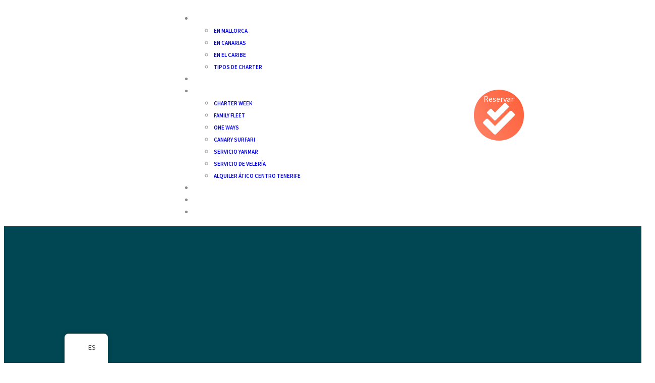

--- FILE ---
content_type: text/html; charset=UTF-8
request_url: https://eccyacht.com/portfolio/akilina/
body_size: 50815
content:
<!DOCTYPE html>
<html lang="es-ES" prefix="og: https://ogp.me/ns#">
<head ><meta charset="UTF-8"><script>if(navigator.userAgent.match(/MSIE|Internet Explorer/i)||navigator.userAgent.match(/Trident\/7\..*?rv:11/i)){var href=document.location.href;if(!href.match(/[?&]nowprocket/)){if(href.indexOf("?")==-1){if(href.indexOf("#")==-1){document.location.href=href+"?nowprocket=1"}else{document.location.href=href.replace("#","?nowprocket=1#")}}else{if(href.indexOf("#")==-1){document.location.href=href+"&nowprocket=1"}else{document.location.href=href.replace("#","&nowprocket=1#")}}}}</script><script>class RocketLazyLoadScripts{constructor(){this.v="1.2.5.1",this.triggerEvents=["keydown","mousedown","mousemove","touchmove","touchstart","touchend","wheel"],this.userEventHandler=this._triggerListener.bind(this),this.touchStartHandler=this._onTouchStart.bind(this),this.touchMoveHandler=this._onTouchMove.bind(this),this.touchEndHandler=this._onTouchEnd.bind(this),this.clickHandler=this._onClick.bind(this),this.interceptedClicks=[],this.interceptedClickListeners=[],this._interceptClickListeners(this),window.addEventListener("pageshow",e=>{this.persisted=e.persisted,this.everythingLoaded&&this._triggerLastFunctions()}),document.addEventListener("DOMContentLoaded",()=>{this._preconnect3rdParties()}),this.delayedScripts={normal:[],async:[],defer:[]},this.trash=[],this.allJQueries=[]}_addUserInteractionListener(e){if(document.hidden){e._triggerListener();return}this.triggerEvents.forEach(t=>window.addEventListener(t,e.userEventHandler,{passive:!0})),window.addEventListener("touchstart",e.touchStartHandler,{passive:!0}),window.addEventListener("mousedown",e.touchStartHandler),document.addEventListener("visibilitychange",e.userEventHandler)}_removeUserInteractionListener(){this.triggerEvents.forEach(e=>window.removeEventListener(e,this.userEventHandler,{passive:!0})),document.removeEventListener("visibilitychange",this.userEventHandler)}_onTouchStart(e){"HTML"!==e.target.tagName&&(window.addEventListener("touchend",this.touchEndHandler),window.addEventListener("mouseup",this.touchEndHandler),window.addEventListener("touchmove",this.touchMoveHandler,{passive:!0}),window.addEventListener("mousemove",this.touchMoveHandler),e.target.addEventListener("click",this.clickHandler),this._disableOtherEventListeners(e.target,!0),this._renameDOMAttribute(e.target,"onclick","rocket-onclick"),this._pendingClickStarted())}_onTouchMove(e){window.removeEventListener("touchend",this.touchEndHandler),window.removeEventListener("mouseup",this.touchEndHandler),window.removeEventListener("touchmove",this.touchMoveHandler,{passive:!0}),window.removeEventListener("mousemove",this.touchMoveHandler),e.target.removeEventListener("click",this.clickHandler),this._disableOtherEventListeners(e.target,!1),this._renameDOMAttribute(e.target,"rocket-onclick","onclick"),this._pendingClickFinished()}_onTouchEnd(){window.removeEventListener("touchend",this.touchEndHandler),window.removeEventListener("mouseup",this.touchEndHandler),window.removeEventListener("touchmove",this.touchMoveHandler,{passive:!0}),window.removeEventListener("mousemove",this.touchMoveHandler)}_onClick(e){e.target.removeEventListener("click",this.clickHandler),this._disableOtherEventListeners(e.target,!1),this._renameDOMAttribute(e.target,"rocket-onclick","onclick"),this.interceptedClicks.push(e),e.preventDefault(),e.stopPropagation(),e.stopImmediatePropagation(),this._pendingClickFinished()}_replayClicks(){window.removeEventListener("touchstart",this.touchStartHandler,{passive:!0}),window.removeEventListener("mousedown",this.touchStartHandler),this.interceptedClicks.forEach(e=>{e.target.dispatchEvent(new MouseEvent("click",{view:e.view,bubbles:!0,cancelable:!0}))})}_interceptClickListeners(e){EventTarget.prototype.addEventListenerBase=EventTarget.prototype.addEventListener,EventTarget.prototype.addEventListener=function(t,i,r){"click"!==t||e.windowLoaded||i===e.clickHandler||e.interceptedClickListeners.push({target:this,func:i,options:r}),(this||window).addEventListenerBase(t,i,r)}}_disableOtherEventListeners(e,t){this.interceptedClickListeners.forEach(i=>{i.target===e&&(t?e.removeEventListener("click",i.func,i.options):e.addEventListener("click",i.func,i.options))}),e.parentNode!==document.documentElement&&this._disableOtherEventListeners(e.parentNode,t)}_waitForPendingClicks(){return new Promise(e=>{this._isClickPending?this._pendingClickFinished=e:e()})}_pendingClickStarted(){this._isClickPending=!0}_pendingClickFinished(){this._isClickPending=!1}_renameDOMAttribute(e,t,i){e.hasAttribute&&e.hasAttribute(t)&&(event.target.setAttribute(i,event.target.getAttribute(t)),event.target.removeAttribute(t))}_triggerListener(){this._removeUserInteractionListener(this),"loading"===document.readyState?document.addEventListener("DOMContentLoaded",this._loadEverythingNow.bind(this)):this._loadEverythingNow()}_preconnect3rdParties(){let e=[];document.querySelectorAll("script[type=rocketlazyloadscript][data-rocket-src]").forEach(t=>{let i=t.getAttribute("data-rocket-src");if(i&&0!==i.indexOf("data:")){0===i.indexOf("//")&&(i=location.protocol+i);try{let r=new URL(i).origin;r!==location.origin&&e.push({src:r,crossOrigin:t.crossOrigin||"module"===t.getAttribute("data-rocket-type")})}catch(n){}}}),e=[...new Map(e.map(e=>[JSON.stringify(e),e])).values()],this._batchInjectResourceHints(e,"preconnect")}async _loadEverythingNow(){this.lastBreath=Date.now(),this._delayEventListeners(this),this._delayJQueryReady(this),this._handleDocumentWrite(),this._registerAllDelayedScripts(),this._preloadAllScripts(),await this._loadScriptsFromList(this.delayedScripts.normal),await this._loadScriptsFromList(this.delayedScripts.defer),await this._loadScriptsFromList(this.delayedScripts.async);try{await this._triggerDOMContentLoaded(),await this._pendingWebpackRequests(this),await this._triggerWindowLoad()}catch(e){console.error(e)}window.dispatchEvent(new Event("rocket-allScriptsLoaded")),this.everythingLoaded=!0,this._waitForPendingClicks().then(()=>{this._replayClicks()}),this._emptyTrash()}_registerAllDelayedScripts(){document.querySelectorAll("script[type=rocketlazyloadscript]").forEach(e=>{e.hasAttribute("data-rocket-src")?e.hasAttribute("async")&&!1!==e.async?this.delayedScripts.async.push(e):e.hasAttribute("defer")&&!1!==e.defer||"module"===e.getAttribute("data-rocket-type")?this.delayedScripts.defer.push(e):this.delayedScripts.normal.push(e):this.delayedScripts.normal.push(e)})}async _transformScript(e){if(await this._littleBreath(),!0===e.noModule&&"noModule"in HTMLScriptElement.prototype){e.setAttribute("data-rocket-status","skipped");return}return new Promise(t=>{let i;function r(){(i||e).setAttribute("data-rocket-status","executed"),t()}try{if(navigator.userAgent.indexOf("Firefox/")>0||""===navigator.vendor)i=document.createElement("script"),[...e.attributes].forEach(e=>{let t=e.nodeName;"type"!==t&&("data-rocket-type"===t&&(t="type"),"data-rocket-src"===t&&(t="src"),i.setAttribute(t,e.nodeValue))}),e.text&&(i.text=e.text),i.hasAttribute("src")?(i.addEventListener("load",r),i.addEventListener("error",function(){i.setAttribute("data-rocket-status","failed"),t()}),setTimeout(()=>{i.isConnected||t()},1)):(i.text=e.text,r()),e.parentNode.replaceChild(i,e);else{let n=e.getAttribute("data-rocket-type"),s=e.getAttribute("data-rocket-src");n?(e.type=n,e.removeAttribute("data-rocket-type")):e.removeAttribute("type"),e.addEventListener("load",r),e.addEventListener("error",function(){e.setAttribute("data-rocket-status","failed"),t()}),s?(e.removeAttribute("data-rocket-src"),e.src=s):e.src="data:text/javascript;base64,"+window.btoa(unescape(encodeURIComponent(e.text)))}}catch(a){e.setAttribute("data-rocket-status","failed"),t()}})}async _loadScriptsFromList(e){let t=e.shift();return t&&t.isConnected?(await this._transformScript(t),this._loadScriptsFromList(e)):Promise.resolve()}_preloadAllScripts(){this._batchInjectResourceHints([...this.delayedScripts.normal,...this.delayedScripts.defer,...this.delayedScripts.async],"preload")}_batchInjectResourceHints(e,t){var i=document.createDocumentFragment();e.forEach(e=>{let r=e.getAttribute&&e.getAttribute("data-rocket-src")||e.src;if(r){let n=document.createElement("link");n.href=r,n.rel=t,"preconnect"!==t&&(n.as="script"),e.getAttribute&&"module"===e.getAttribute("data-rocket-type")&&(n.crossOrigin=!0),e.crossOrigin&&(n.crossOrigin=e.crossOrigin),e.integrity&&(n.integrity=e.integrity),i.appendChild(n),this.trash.push(n)}}),document.head.appendChild(i)}_delayEventListeners(e){let t={};function i(i,r){return t[r].eventsToRewrite.indexOf(i)>=0&&!e.everythingLoaded?"rocket-"+i:i}function r(e,r){var n;!t[n=e]&&(t[n]={originalFunctions:{add:n.addEventListener,remove:n.removeEventListener},eventsToRewrite:[]},n.addEventListener=function(){arguments[0]=i(arguments[0],n),t[n].originalFunctions.add.apply(n,arguments)},n.removeEventListener=function(){arguments[0]=i(arguments[0],n),t[n].originalFunctions.remove.apply(n,arguments)}),t[e].eventsToRewrite.push(r)}function n(t,i){let r=t[i];t[i]=null,Object.defineProperty(t,i,{get:()=>r||function(){},set(n){e.everythingLoaded?r=n:t["rocket"+i]=r=n}})}r(document,"DOMContentLoaded"),r(window,"DOMContentLoaded"),r(window,"load"),r(window,"pageshow"),r(document,"readystatechange"),n(document,"onreadystatechange"),n(window,"onload"),n(window,"onpageshow")}_delayJQueryReady(e){let t;function i(t){return e.everythingLoaded?t:t.split(" ").map(e=>"load"===e||0===e.indexOf("load.")?"rocket-jquery-load":e).join(" ")}function r(r){if(r&&r.fn&&!e.allJQueries.includes(r)){r.fn.ready=r.fn.init.prototype.ready=function(t){return e.domReadyFired?t.bind(document)(r):document.addEventListener("rocket-DOMContentLoaded",()=>t.bind(document)(r)),r([])};let n=r.fn.on;r.fn.on=r.fn.init.prototype.on=function(){return this[0]===window&&("string"==typeof arguments[0]||arguments[0]instanceof String?arguments[0]=i(arguments[0]):"object"==typeof arguments[0]&&Object.keys(arguments[0]).forEach(e=>{let t=arguments[0][e];delete arguments[0][e],arguments[0][i(e)]=t})),n.apply(this,arguments),this},e.allJQueries.push(r)}t=r}r(window.jQuery),Object.defineProperty(window,"jQuery",{get:()=>t,set(e){r(e)}})}async _pendingWebpackRequests(e){let t=document.querySelector("script[data-webpack]");async function i(){return new Promise(e=>{t.addEventListener("load",e),t.addEventListener("error",e)})}t&&(await i(),await e._requestAnimFrame(),await e._pendingWebpackRequests(e))}async _triggerDOMContentLoaded(){this.domReadyFired=!0,await this._littleBreath(),document.dispatchEvent(new Event("rocket-readystatechange")),await this._littleBreath(),document.rocketonreadystatechange&&document.rocketonreadystatechange(),await this._littleBreath(),document.dispatchEvent(new Event("rocket-DOMContentLoaded")),await this._littleBreath(),window.dispatchEvent(new Event("rocket-DOMContentLoaded"))}async _triggerWindowLoad(){await this._littleBreath(),document.dispatchEvent(new Event("rocket-readystatechange")),await this._littleBreath(),document.rocketonreadystatechange&&document.rocketonreadystatechange(),await this._littleBreath(),window.dispatchEvent(new Event("rocket-load")),await this._littleBreath(),window.rocketonload&&window.rocketonload(),await this._littleBreath(),this.allJQueries.forEach(e=>e(window).trigger("rocket-jquery-load")),await this._littleBreath();let e=new Event("rocket-pageshow");e.persisted=this.persisted,window.dispatchEvent(e),await this._littleBreath(),window.rocketonpageshow&&window.rocketonpageshow({persisted:this.persisted}),this.windowLoaded=!0}_triggerLastFunctions(){document.onreadystatechange&&document.onreadystatechange(),window.onload&&window.onload(),window.onpageshow&&window.onpageshow({persisted:this.persisted})}_handleDocumentWrite(){let e=new Map;document.write=document.writeln=function(t){let i=document.currentScript;i||console.error("WPRocket unable to document.write this: "+t);let r=document.createRange(),n=i.parentElement,s=e.get(i);void 0===s&&(s=i.nextSibling,e.set(i,s));let a=document.createDocumentFragment();r.setStart(a,0),a.appendChild(r.createContextualFragment(t)),n.insertBefore(a,s)}}async _littleBreath(){Date.now()-this.lastBreath>45&&(await this._requestAnimFrame(),this.lastBreath=Date.now())}async _requestAnimFrame(){return document.hidden?new Promise(e=>setTimeout(e)):new Promise(e=>requestAnimationFrame(e))}_emptyTrash(){this.trash.forEach(e=>e.remove())}static run(){let e=new RocketLazyLoadScripts;e._addUserInteractionListener(e)}}RocketLazyLoadScripts.run();</script>

	
	<meta name="viewport" content="width=device-width, initial-scale=1.0" />
	<meta http-equiv="X-UA-Compatible" content="IE=edge">
	<link rel="profile" href="https://gmpg.org/xfn/11">
	<meta name="mobile-web-app-capable" content="yes">
<meta name="apple-mobile-web-app-capable" content="yes">
<meta name="apple-mobile-web-app-title" content="ECC Yacht Charter - Mallorca &amp; Canary Islands">
<link rel="pingback" href="https://eccyacht.com/xmlrpc.php" />
			<script type="rocketlazyloadscript" data-rocket-type="text/javascript">window.addEventListener('DOMContentLoaded', function() {
			var WebFontConfig = WebFontConfig || {};
			WebFontConfig['active'] = function() {
				if ( typeof ( window.jQuery ) !== 'undefined' ) {
					jQuery(window).trigger('liquid_async_fonts_active');
				}
			};
			WebFontConfig['inactive'] = function() {
				if ( typeof ( window.jQuery ) !== 'undefined' ) {
					jQuery(window).trigger('liquid_async_fonts_inactive');
				}
			};
			});</script>
			
<!-- Optimización para motores de búsqueda de Rank Math -  https://rankmath.com/ -->
<title>Bavaria 45 Cruiser Akilina &bull; ECC Yacht Charter</title>
<meta name="description" content="Bavaria 45 está diseñado para el confort tanto dentro por su espacioso habitáculo como por fuera por su gran plataforma de popa.Desde 2500€ por semana"/>
<meta name="robots" content="follow, index, max-snippet:-1, max-video-preview:-1, max-image-preview:large"/>
<link rel="canonical" href="https://eccyacht.com/portfolio/akilina/" />
<meta property="og:locale" content="es_ES" />
<meta property="og:type" content="article" />
<meta property="og:title" content="Bavaria 45 Cruiser Akilina &bull; ECC Yacht Charter" />
<meta property="og:description" content="Bavaria 45 está diseñado para el confort tanto dentro por su espacioso habitáculo como por fuera por su gran plataforma de popa.Desde 2500€ por semana" />
<meta property="og:url" content="https://eccyacht.com/portfolio/akilina/" />
<meta property="og:site_name" content="ECC Yacht Charter" />
<meta property="article:publisher" content="https://es-es.facebook.com/EccYacht/" />
<meta property="og:updated_time" content="2025-11-24T13:01:00+01:00" />
<meta property="og:image" content="https://eccyacht.com/wp-content/uploads/2023/02/AKILINA3.jpg" />
<meta property="og:image:secure_url" content="https://eccyacht.com/wp-content/uploads/2023/02/AKILINA3.jpg" />
<meta property="og:image:width" content="570" />
<meta property="og:image:height" content="427" />
<meta property="og:image:alt" content="Bavaria 45 Cruiser Akilina" />
<meta property="og:image:type" content="image/jpeg" />
<meta name="twitter:card" content="summary_large_image" />
<meta name="twitter:title" content="Bavaria 45 Cruiser Akilina &bull; ECC Yacht Charter" />
<meta name="twitter:description" content="Bavaria 45 está diseñado para el confort tanto dentro por su espacioso habitáculo como por fuera por su gran plataforma de popa.Desde 2500€ por semana" />
<meta name="twitter:image" content="https://eccyacht.com/wp-content/uploads/2023/02/AKILINA3.jpg" />
<!-- /Plugin Rank Math WordPress SEO -->

<link rel="alternate" type="application/rss+xml" title="ECC Yacht Charter &raquo; Feed" href="https://eccyacht.com/feed/" />
<link rel="alternate" type="application/rss+xml" title="ECC Yacht Charter &raquo; Feed de los comentarios" href="https://eccyacht.com/comments/feed/" />
<link id='omgf-preload-0' rel='preload' href='//eccyacht.com/wp-content/uploads/omgf/google-fonts-1-mod-exlu2/source-sans-pro-normal-latin-400.woff2?ver=1710097751' as='font' type='font/woff2' crossorigin />
<link id='omgf-preload-1' rel='preload' href='//eccyacht.com/wp-content/uploads/omgf/google-fonts-2-mod-ly1xt/poppins-normal-latin-700.woff2?ver=1710097751' as='font' type='font/woff2' crossorigin />
<link rel="alternate" title="oEmbed (JSON)" type="application/json+oembed" href="https://eccyacht.com/wp-json/oembed/1.0/embed?url=https%3A%2F%2Feccyacht.com%2Fportfolio%2Fakilina%2F" />
<link rel="alternate" title="oEmbed (XML)" type="text/xml+oembed" href="https://eccyacht.com/wp-json/oembed/1.0/embed?url=https%3A%2F%2Feccyacht.com%2Fportfolio%2Fakilina%2F&#038;format=xml" />
<link  href="https://eccyacht.com/wp-content/themes/hub/assets/vendors/liquid-icon/lqd-essentials/fonts/lqd-essentials.woff2" as="font" type="font/woff2" crossorigin><style id='wp-img-auto-sizes-contain-inline-css' type='text/css'>
img:is([sizes=auto i],[sizes^="auto," i]){contain-intrinsic-size:3000px 1500px}
/*# sourceURL=wp-img-auto-sizes-contain-inline-css */
</style>
<link data-minify="1" rel='stylesheet' id='dce-dynamic-visibility-style-css' href='https://eccyacht.com/wp-content/cache/min/1/wp-content/plugins/dynamic-visibility-for-elementor/assets/css/dynamic-visibility.css?ver=1768964209' type='text/css' media='all' />
<style id='wp-emoji-styles-inline-css' type='text/css'>

	img.wp-smiley, img.emoji {
		display: inline !important;
		border: none !important;
		box-shadow: none !important;
		height: 1em !important;
		width: 1em !important;
		margin: 0 0.07em !important;
		vertical-align: -0.1em !important;
		background: none !important;
		padding: 0 !important;
	}
/*# sourceURL=wp-emoji-styles-inline-css */
</style>
<style id='classic-theme-styles-inline-css' type='text/css'>
/*! This file is auto-generated */
.wp-block-button__link{color:#fff;background-color:#32373c;border-radius:9999px;box-shadow:none;text-decoration:none;padding:calc(.667em + 2px) calc(1.333em + 2px);font-size:1.125em}.wp-block-file__button{background:#32373c;color:#fff;text-decoration:none}
/*# sourceURL=/wp-includes/css/classic-themes.min.css */
</style>
<style id='rank-math-toc-block-style-inline-css' type='text/css'>
.wp-block-rank-math-toc-block nav ol{counter-reset:item}.wp-block-rank-math-toc-block nav ol li{display:block}.wp-block-rank-math-toc-block nav ol li:before{content:counters(item, ".") ". ";counter-increment:item}

/*# sourceURL=https://eccyacht.com/wp-content/plugins/seo-by-rank-math/includes/modules/schema/blocks/toc/assets/css/toc_list_style.css */
</style>
<style id='rank-math-rich-snippet-style-inline-css' type='text/css'>
/*!
* Plugin:  Rank Math
* URL: https://rankmath.com/wordpress/plugin/seo-suite/
* Name:  rank-math-review-snippet.css
*/@-webkit-keyframes spin{0%{-webkit-transform:rotate(0deg)}100%{-webkit-transform:rotate(-360deg)}}@keyframes spin{0%{-webkit-transform:rotate(0deg)}100%{-webkit-transform:rotate(-360deg)}}@keyframes bounce{from{-webkit-transform:translateY(0px);transform:translateY(0px)}to{-webkit-transform:translateY(-5px);transform:translateY(-5px)}}@-webkit-keyframes bounce{from{-webkit-transform:translateY(0px);transform:translateY(0px)}to{-webkit-transform:translateY(-5px);transform:translateY(-5px)}}@-webkit-keyframes loading{0%{background-size:20% 50% ,20% 50% ,20% 50%}20%{background-size:20% 20% ,20% 50% ,20% 50%}40%{background-size:20% 100%,20% 20% ,20% 50%}60%{background-size:20% 50% ,20% 100%,20% 20%}80%{background-size:20% 50% ,20% 50% ,20% 100%}100%{background-size:20% 50% ,20% 50% ,20% 50%}}@keyframes loading{0%{background-size:20% 50% ,20% 50% ,20% 50%}20%{background-size:20% 20% ,20% 50% ,20% 50%}40%{background-size:20% 100%,20% 20% ,20% 50%}60%{background-size:20% 50% ,20% 100%,20% 20%}80%{background-size:20% 50% ,20% 50% ,20% 100%}100%{background-size:20% 50% ,20% 50% ,20% 50%}}:root{--rankmath-wp-adminbar-height: 0}#rank-math-rich-snippet-wrapper{overflow:hidden}#rank-math-rich-snippet-wrapper h5.rank-math-title{display:block;font-size:18px;line-height:1.4}#rank-math-rich-snippet-wrapper .rank-math-review-image{float:right;max-width:40%;margin-left:15px}#rank-math-rich-snippet-wrapper .rank-math-review-data{margin-bottom:15px}#rank-math-rich-snippet-wrapper .rank-math-total-wrapper{width:100%;padding:0 0 20px 0;float:left;clear:both;position:relative;-webkit-box-sizing:border-box;box-sizing:border-box}#rank-math-rich-snippet-wrapper .rank-math-total-wrapper .rank-math-total{border:0;display:block;margin:0;width:auto;float:left;text-align:left;padding:0;font-size:24px;line-height:1;font-weight:700;-webkit-box-sizing:border-box;box-sizing:border-box;overflow:hidden}#rank-math-rich-snippet-wrapper .rank-math-total-wrapper .rank-math-review-star{float:left;margin-left:15px;margin-top:5px;position:relative;z-index:99;line-height:1}#rank-math-rich-snippet-wrapper .rank-math-total-wrapper .rank-math-review-star .rank-math-review-result-wrapper{display:inline-block;white-space:nowrap;position:relative;color:#e7e7e7}#rank-math-rich-snippet-wrapper .rank-math-total-wrapper .rank-math-review-star .rank-math-review-result-wrapper .rank-math-review-result{position:absolute;top:0;left:0;overflow:hidden;white-space:nowrap;color:#ffbe01}#rank-math-rich-snippet-wrapper .rank-math-total-wrapper .rank-math-review-star .rank-math-review-result-wrapper i{font-size:18px;-webkit-text-stroke-width:1px;font-style:normal;padding:0 2px;line-height:inherit}#rank-math-rich-snippet-wrapper .rank-math-total-wrapper .rank-math-review-star .rank-math-review-result-wrapper i:before{content:"\2605"}body.rtl #rank-math-rich-snippet-wrapper .rank-math-review-image{float:left;margin-left:0;margin-right:15px}body.rtl #rank-math-rich-snippet-wrapper .rank-math-total-wrapper .rank-math-total{float:right}body.rtl #rank-math-rich-snippet-wrapper .rank-math-total-wrapper .rank-math-review-star{float:right;margin-left:0;margin-right:15px}body.rtl #rank-math-rich-snippet-wrapper .rank-math-total-wrapper .rank-math-review-star .rank-math-review-result{left:auto;right:0}@media screen and (max-width: 480px){#rank-math-rich-snippet-wrapper .rank-math-review-image{display:block;max-width:100%;width:100%;text-align:center;margin-right:0}#rank-math-rich-snippet-wrapper .rank-math-review-data{clear:both}}.clear{clear:both}

/*# sourceURL=https://eccyacht.com/wp-content/plugins/seo-by-rank-math/includes/modules/schema/blocks/schema/assets/css/schema.css */
</style>
<style id='global-styles-inline-css' type='text/css'>
:root{--wp--preset--aspect-ratio--square: 1;--wp--preset--aspect-ratio--4-3: 4/3;--wp--preset--aspect-ratio--3-4: 3/4;--wp--preset--aspect-ratio--3-2: 3/2;--wp--preset--aspect-ratio--2-3: 2/3;--wp--preset--aspect-ratio--16-9: 16/9;--wp--preset--aspect-ratio--9-16: 9/16;--wp--preset--color--black: #000000;--wp--preset--color--cyan-bluish-gray: #abb8c3;--wp--preset--color--white: #ffffff;--wp--preset--color--pale-pink: #f78da7;--wp--preset--color--vivid-red: #cf2e2e;--wp--preset--color--luminous-vivid-orange: #ff6900;--wp--preset--color--luminous-vivid-amber: #fcb900;--wp--preset--color--light-green-cyan: #7bdcb5;--wp--preset--color--vivid-green-cyan: #00d084;--wp--preset--color--pale-cyan-blue: #8ed1fc;--wp--preset--color--vivid-cyan-blue: #0693e3;--wp--preset--color--vivid-purple: #9b51e0;--wp--preset--gradient--vivid-cyan-blue-to-vivid-purple: linear-gradient(135deg,rgb(6,147,227) 0%,rgb(155,81,224) 100%);--wp--preset--gradient--light-green-cyan-to-vivid-green-cyan: linear-gradient(135deg,rgb(122,220,180) 0%,rgb(0,208,130) 100%);--wp--preset--gradient--luminous-vivid-amber-to-luminous-vivid-orange: linear-gradient(135deg,rgb(252,185,0) 0%,rgb(255,105,0) 100%);--wp--preset--gradient--luminous-vivid-orange-to-vivid-red: linear-gradient(135deg,rgb(255,105,0) 0%,rgb(207,46,46) 100%);--wp--preset--gradient--very-light-gray-to-cyan-bluish-gray: linear-gradient(135deg,rgb(238,238,238) 0%,rgb(169,184,195) 100%);--wp--preset--gradient--cool-to-warm-spectrum: linear-gradient(135deg,rgb(74,234,220) 0%,rgb(151,120,209) 20%,rgb(207,42,186) 40%,rgb(238,44,130) 60%,rgb(251,105,98) 80%,rgb(254,248,76) 100%);--wp--preset--gradient--blush-light-purple: linear-gradient(135deg,rgb(255,206,236) 0%,rgb(152,150,240) 100%);--wp--preset--gradient--blush-bordeaux: linear-gradient(135deg,rgb(254,205,165) 0%,rgb(254,45,45) 50%,rgb(107,0,62) 100%);--wp--preset--gradient--luminous-dusk: linear-gradient(135deg,rgb(255,203,112) 0%,rgb(199,81,192) 50%,rgb(65,88,208) 100%);--wp--preset--gradient--pale-ocean: linear-gradient(135deg,rgb(255,245,203) 0%,rgb(182,227,212) 50%,rgb(51,167,181) 100%);--wp--preset--gradient--electric-grass: linear-gradient(135deg,rgb(202,248,128) 0%,rgb(113,206,126) 100%);--wp--preset--gradient--midnight: linear-gradient(135deg,rgb(2,3,129) 0%,rgb(40,116,252) 100%);--wp--preset--font-size--small: 13px;--wp--preset--font-size--medium: 20px;--wp--preset--font-size--large: 36px;--wp--preset--font-size--x-large: 42px;--wp--preset--spacing--20: 0.44rem;--wp--preset--spacing--30: 0.67rem;--wp--preset--spacing--40: 1rem;--wp--preset--spacing--50: 1.5rem;--wp--preset--spacing--60: 2.25rem;--wp--preset--spacing--70: 3.38rem;--wp--preset--spacing--80: 5.06rem;--wp--preset--shadow--natural: 6px 6px 9px rgba(0, 0, 0, 0.2);--wp--preset--shadow--deep: 12px 12px 50px rgba(0, 0, 0, 0.4);--wp--preset--shadow--sharp: 6px 6px 0px rgba(0, 0, 0, 0.2);--wp--preset--shadow--outlined: 6px 6px 0px -3px rgb(255, 255, 255), 6px 6px rgb(0, 0, 0);--wp--preset--shadow--crisp: 6px 6px 0px rgb(0, 0, 0);}:where(.is-layout-flex){gap: 0.5em;}:where(.is-layout-grid){gap: 0.5em;}body .is-layout-flex{display: flex;}.is-layout-flex{flex-wrap: wrap;align-items: center;}.is-layout-flex > :is(*, div){margin: 0;}body .is-layout-grid{display: grid;}.is-layout-grid > :is(*, div){margin: 0;}:where(.wp-block-columns.is-layout-flex){gap: 2em;}:where(.wp-block-columns.is-layout-grid){gap: 2em;}:where(.wp-block-post-template.is-layout-flex){gap: 1.25em;}:where(.wp-block-post-template.is-layout-grid){gap: 1.25em;}.has-black-color{color: var(--wp--preset--color--black) !important;}.has-cyan-bluish-gray-color{color: var(--wp--preset--color--cyan-bluish-gray) !important;}.has-white-color{color: var(--wp--preset--color--white) !important;}.has-pale-pink-color{color: var(--wp--preset--color--pale-pink) !important;}.has-vivid-red-color{color: var(--wp--preset--color--vivid-red) !important;}.has-luminous-vivid-orange-color{color: var(--wp--preset--color--luminous-vivid-orange) !important;}.has-luminous-vivid-amber-color{color: var(--wp--preset--color--luminous-vivid-amber) !important;}.has-light-green-cyan-color{color: var(--wp--preset--color--light-green-cyan) !important;}.has-vivid-green-cyan-color{color: var(--wp--preset--color--vivid-green-cyan) !important;}.has-pale-cyan-blue-color{color: var(--wp--preset--color--pale-cyan-blue) !important;}.has-vivid-cyan-blue-color{color: var(--wp--preset--color--vivid-cyan-blue) !important;}.has-vivid-purple-color{color: var(--wp--preset--color--vivid-purple) !important;}.has-black-background-color{background-color: var(--wp--preset--color--black) !important;}.has-cyan-bluish-gray-background-color{background-color: var(--wp--preset--color--cyan-bluish-gray) !important;}.has-white-background-color{background-color: var(--wp--preset--color--white) !important;}.has-pale-pink-background-color{background-color: var(--wp--preset--color--pale-pink) !important;}.has-vivid-red-background-color{background-color: var(--wp--preset--color--vivid-red) !important;}.has-luminous-vivid-orange-background-color{background-color: var(--wp--preset--color--luminous-vivid-orange) !important;}.has-luminous-vivid-amber-background-color{background-color: var(--wp--preset--color--luminous-vivid-amber) !important;}.has-light-green-cyan-background-color{background-color: var(--wp--preset--color--light-green-cyan) !important;}.has-vivid-green-cyan-background-color{background-color: var(--wp--preset--color--vivid-green-cyan) !important;}.has-pale-cyan-blue-background-color{background-color: var(--wp--preset--color--pale-cyan-blue) !important;}.has-vivid-cyan-blue-background-color{background-color: var(--wp--preset--color--vivid-cyan-blue) !important;}.has-vivid-purple-background-color{background-color: var(--wp--preset--color--vivid-purple) !important;}.has-black-border-color{border-color: var(--wp--preset--color--black) !important;}.has-cyan-bluish-gray-border-color{border-color: var(--wp--preset--color--cyan-bluish-gray) !important;}.has-white-border-color{border-color: var(--wp--preset--color--white) !important;}.has-pale-pink-border-color{border-color: var(--wp--preset--color--pale-pink) !important;}.has-vivid-red-border-color{border-color: var(--wp--preset--color--vivid-red) !important;}.has-luminous-vivid-orange-border-color{border-color: var(--wp--preset--color--luminous-vivid-orange) !important;}.has-luminous-vivid-amber-border-color{border-color: var(--wp--preset--color--luminous-vivid-amber) !important;}.has-light-green-cyan-border-color{border-color: var(--wp--preset--color--light-green-cyan) !important;}.has-vivid-green-cyan-border-color{border-color: var(--wp--preset--color--vivid-green-cyan) !important;}.has-pale-cyan-blue-border-color{border-color: var(--wp--preset--color--pale-cyan-blue) !important;}.has-vivid-cyan-blue-border-color{border-color: var(--wp--preset--color--vivid-cyan-blue) !important;}.has-vivid-purple-border-color{border-color: var(--wp--preset--color--vivid-purple) !important;}.has-vivid-cyan-blue-to-vivid-purple-gradient-background{background: var(--wp--preset--gradient--vivid-cyan-blue-to-vivid-purple) !important;}.has-light-green-cyan-to-vivid-green-cyan-gradient-background{background: var(--wp--preset--gradient--light-green-cyan-to-vivid-green-cyan) !important;}.has-luminous-vivid-amber-to-luminous-vivid-orange-gradient-background{background: var(--wp--preset--gradient--luminous-vivid-amber-to-luminous-vivid-orange) !important;}.has-luminous-vivid-orange-to-vivid-red-gradient-background{background: var(--wp--preset--gradient--luminous-vivid-orange-to-vivid-red) !important;}.has-very-light-gray-to-cyan-bluish-gray-gradient-background{background: var(--wp--preset--gradient--very-light-gray-to-cyan-bluish-gray) !important;}.has-cool-to-warm-spectrum-gradient-background{background: var(--wp--preset--gradient--cool-to-warm-spectrum) !important;}.has-blush-light-purple-gradient-background{background: var(--wp--preset--gradient--blush-light-purple) !important;}.has-blush-bordeaux-gradient-background{background: var(--wp--preset--gradient--blush-bordeaux) !important;}.has-luminous-dusk-gradient-background{background: var(--wp--preset--gradient--luminous-dusk) !important;}.has-pale-ocean-gradient-background{background: var(--wp--preset--gradient--pale-ocean) !important;}.has-electric-grass-gradient-background{background: var(--wp--preset--gradient--electric-grass) !important;}.has-midnight-gradient-background{background: var(--wp--preset--gradient--midnight) !important;}.has-small-font-size{font-size: var(--wp--preset--font-size--small) !important;}.has-medium-font-size{font-size: var(--wp--preset--font-size--medium) !important;}.has-large-font-size{font-size: var(--wp--preset--font-size--large) !important;}.has-x-large-font-size{font-size: var(--wp--preset--font-size--x-large) !important;}
:where(.wp-block-post-template.is-layout-flex){gap: 1.25em;}:where(.wp-block-post-template.is-layout-grid){gap: 1.25em;}
:where(.wp-block-term-template.is-layout-flex){gap: 1.25em;}:where(.wp-block-term-template.is-layout-grid){gap: 1.25em;}
:where(.wp-block-columns.is-layout-flex){gap: 2em;}:where(.wp-block-columns.is-layout-grid){gap: 2em;}
:root :where(.wp-block-pullquote){font-size: 1.5em;line-height: 1.6;}
/*# sourceURL=global-styles-inline-css */
</style>
<link data-minify="1" rel='stylesheet' id='wpa-css-css' href='https://eccyacht.com/wp-content/cache/min/1/wp-content/plugins/honeypot/includes/css/wpa.css?ver=1768964209' type='text/css' media='all' />
<link data-minify="1" rel='stylesheet' id='redux-extendify-styles-css' href='https://eccyacht.com/wp-content/cache/min/1/wp-content/plugins/hub-core/extras/redux-framework/redux-core/assets/css/extendify-utilities.css?ver=1768964209' type='text/css' media='all' />
<link data-minify="1" rel='stylesheet' id='trp-floater-language-switcher-style-css' href='https://eccyacht.com/wp-content/cache/min/1/wp-content/plugins/translatepress-multilingual/assets/css/trp-floater-language-switcher.css?ver=1768964209' type='text/css' media='all' />
<link data-minify="1" rel='stylesheet' id='trp-language-switcher-style-css' href='https://eccyacht.com/wp-content/cache/min/1/wp-content/plugins/translatepress-multilingual/assets/css/trp-language-switcher.css?ver=1768964209' type='text/css' media='all' />
<link rel='stylesheet' id='cmplz-general-css' href='https://eccyacht.com/wp-content/plugins/complianz-gdpr-premium/assets/css/cookieblocker.min.css?ver=1722286765' type='text/css' media='all' />
<link rel='stylesheet' id='bootstrap-css' href='https://eccyacht.com/wp-content/themes/hub/assets/vendors/bootstrap/css/bootstrap.min.css' type='text/css' media='all' />
<link data-minify="1" rel='stylesheet' id='liquid-base-css' href='https://eccyacht.com/wp-content/cache/min/1/wp-content/themes/hub/style.css?ver=1768964209' type='text/css' media='all' />
<style id='liquid-base-inline-css' type='text/css'>
.lqd-6970e84d953cd{
			position: fixed;
			left: 0;
			bottom: 0;
			right: 0;
			margin: 0;
			padding: 1em 1.41575em;
			background-color: #3d9cd2;
			color: #fff;
			z-index: 9998;
			display: flex;
			justify-content: center;
			align-items: center;
			gap: 8px;
			a{color:#fff}
		}.lqd-6970e84d953cd.err{
			background-color: #d63939;
		}
/*# sourceURL=liquid-base-inline-css */
</style>
<link data-minify="1" rel='stylesheet' id='liquid-base-typography-css' href='https://eccyacht.com/wp-content/cache/min/1/wp-content/themes/hub/assets/css/elements/base/typography.css?ver=1768964209' type='text/css' media='all' />
<link rel='stylesheet' id='elementor-frontend-css' href='https://eccyacht.com/wp-content/uploads/elementor/css/custom-frontend.min.css?ver=1768964204' type='text/css' media='all' />
<style id='elementor-frontend-inline-css' type='text/css'>
.main-header.is-stuck > .elementor > :is(.elementor-section, .e-con){background-color: #FFFFFF;}@media (max-width: 1199px){.main-header.is-stuck > .elementor > :is(.elementor-section, .e-con){}}@media (max-width: 880px){.main-header.is-stuck > .elementor > :is(.elementor-section, .e-con){}}@media (max-width: 767px){.main-header.is-stuck > .elementor > :is(.elementor-section, .e-con){}}
@media (max-width: 1199px){}@media (max-width: 880px){}@media (max-width: 767px){}
/*# sourceURL=elementor-frontend-inline-css */
</style>
<link rel='stylesheet' id='elementor-post-5-css' href='https://eccyacht.com/wp-content/uploads/elementor/css/post-5.css?ver=1768964204' type='text/css' media='all' />
<link rel='stylesheet' id='e-shapes-css' href='https://eccyacht.com/wp-content/plugins/elementor/assets/css/conditionals/shapes.min.css?ver=3.34.2' type='text/css' media='all' />
<link rel='stylesheet' id='e-sticky-css' href='https://eccyacht.com/wp-content/plugins/elementor-pro/assets/css/modules/sticky.min.css?ver=3.34.0' type='text/css' media='all' />
<link data-minify="1" rel='stylesheet' id='fresco-css' href='https://eccyacht.com/wp-content/cache/min/1/wp-content/themes/hub/assets/vendors/fresco/css/fresco.css?ver=1768964209' type='text/css' media='all' />
<link rel='stylesheet' id='e-animation-fadeIn-css' href='https://eccyacht.com/wp-content/plugins/elementor/assets/lib/animations/styles/fadeIn.min.css?ver=3.34.2' type='text/css' media='all' />
<link rel='stylesheet' id='widget-divider-css' href='https://eccyacht.com/wp-content/plugins/elementor/assets/css/widget-divider.min.css?ver=3.34.2' type='text/css' media='all' />
<link rel='stylesheet' id='widget-form-css' href='https://eccyacht.com/wp-content/plugins/elementor-pro/assets/css/widget-form.min.css?ver=3.34.0' type='text/css' media='all' />
<link rel='stylesheet' id='elementor-post-9482-css' href='https://eccyacht.com/wp-content/uploads/elementor/css/post-9482.css?ver=1768966636' type='text/css' media='all' />
<link rel='stylesheet' id='child-hub-style-css' href='https://eccyacht.com/wp-content/themes/hub-child/style.css?ver=6.9' type='text/css' media='all' />
<link rel='stylesheet' id='theme-elementor-css' href='https://eccyacht.com/wp-content/plugins/hub-elementor-addons/assets/css/theme-elementor.min.css?ver=5.0.8' type='text/css' media='all' />
<link data-minify="1" rel='stylesheet' id='elementor-gf-local-poppins-css' href='https://eccyacht.com/wp-content/cache/min/1/wp-content/uploads/omgf/elementor-gf-local-poppins/elementor-gf-local-poppins.css?ver=1768964209' type='text/css' media='all' />
<link data-minify="1" rel='stylesheet' id='elementor-gf-local-sourcesanspro-css' href='https://eccyacht.com/wp-content/cache/min/1/wp-content/uploads/omgf/elementor-gf-local-sourcesanspro/elementor-gf-local-sourcesanspro.css?ver=1768964209' type='text/css' media='all' />
<link data-minify="1" rel='stylesheet' id='elementor-icons-lqd-essentials-css' href='https://eccyacht.com/wp-content/cache/min/1/wp-content/themes/hub/assets/vendors/liquid-icon/lqd-essentials/lqd-essentials.min.css?ver=1768964209' type='text/css' media='all' />
<script type="rocketlazyloadscript" data-rocket-type="text/javascript" data-rocket-src="https://eccyacht.com/wp-content/plugins/google-analytics-for-wordpress/assets/js/frontend-gtag.min.js?ver=9.2.4" id="monsterinsights-frontend-script-js" async="async" data-wp-strategy="async"></script>
<script data-cfasync="false" data-wpfc-render="false" type="text/javascript" id='monsterinsights-frontend-script-js-extra'>/* <![CDATA[ */
var monsterinsights_frontend = {"js_events_tracking":"true","download_extensions":"doc,pdf,ppt,zip,xls,docx,pptx,xlsx","inbound_paths":"[{\"path\":\"\\\/go\\\/\",\"label\":\"affiliate\"},{\"path\":\"\\\/recommend\\\/\",\"label\":\"affiliate\"}]","home_url":"https:\/\/eccyacht.com","hash_tracking":"false","v4_id":"G-LN1BBK1E7M"};/* ]]> */
</script>
<script type="rocketlazyloadscript" data-rocket-type="text/javascript" data-rocket-src="https://eccyacht.com/wp-includes/js/jquery/jquery.min.js?ver=3.7.1" id="jquery-core-js" defer></script>
<script type="rocketlazyloadscript" data-rocket-type="text/javascript" data-rocket-src="https://eccyacht.com/wp-includes/js/jquery/jquery-migrate.min.js?ver=3.4.1" id="jquery-migrate-js" defer></script>
<link rel="https://api.w.org/" href="https://eccyacht.com/wp-json/" /><link rel="EditURI" type="application/rsd+xml" title="RSD" href="https://eccyacht.com/xmlrpc.php?rsd" />
<meta name="generator" content="WordPress 6.9" />
<link rel='shortlink' href='https://eccyacht.com/?p=9482' />
<meta name="generator" content="Redux 4.4.12.2" /><link rel="alternate" hreflang="es-ES" href="https://eccyacht.com/portfolio/akilina/"/>
<link rel="alternate" hreflang="en-GB" href="https://eccyacht.com/en/portfolio/akilina/"/>
<link rel="alternate" hreflang="es" href="https://eccyacht.com/portfolio/akilina/"/>
<link rel="alternate" hreflang="en" href="https://eccyacht.com/en/portfolio/akilina/"/>
			<style>.cmplz-hidden {
					display: none !important;
				}</style>	
					<link rel="shortcut icon" href="https://eccyacht.com/wp-content/uploads/2022/12/cropped-FAVICON-ECC-YACHT-NARANJA.png" />
				
					<!-- For iPhone -->
			<link rel="apple-touch-icon-precomposed" href="https://eccyacht.com/wp-content/uploads/2021/11/cropped-Group-3066.png">
					<!-- For iPhone 4 Retina display -->
			<link rel="apple-touch-icon" sizes="114x114" href="https://eccyacht.com/wp-content/uploads/2021/11/Group-3066.png">
					<!-- For iPad -->
			<link rel="apple-touch-icon" sizes="72x72" href="https://eccyacht.com/wp-content/uploads/2021/11/Group-3066.png">
					<!-- For iPad Retina display -->
			<link rel="apple-touch-icon" sizes="144x144" href="https://eccyacht.com/wp-content/uploads/2021/11/cropped-Group-3066.png">
			
	<script type="rocketlazyloadscript" data-rocket-type="text/javascript">
				window.liquidParams = {
					currentZIndex: 10,
					
					ccOuterSize: 35,
					ccActiveCircleBg: 1,
					ccActiveCircleBc: 1,
				};
				window.liquidIsElementor = true;
			</script><meta name="generator" content="Elementor 3.34.2; features: e_font_icon_svg, additional_custom_breakpoints; settings: css_print_method-external, google_font-enabled, font_display-">
			<style>
				.e-con.e-parent:nth-of-type(n+4):not(.e-lazyloaded):not(.e-no-lazyload),
				.e-con.e-parent:nth-of-type(n+4):not(.e-lazyloaded):not(.e-no-lazyload) * {
					background-image: none !important;
				}
				@media screen and (max-height: 1024px) {
					.e-con.e-parent:nth-of-type(n+3):not(.e-lazyloaded):not(.e-no-lazyload),
					.e-con.e-parent:nth-of-type(n+3):not(.e-lazyloaded):not(.e-no-lazyload) * {
						background-image: none !important;
					}
				}
				@media screen and (max-height: 640px) {
					.e-con.e-parent:nth-of-type(n+2):not(.e-lazyloaded):not(.e-no-lazyload),
					.e-con.e-parent:nth-of-type(n+2):not(.e-lazyloaded):not(.e-no-lazyload) * {
						background-image: none !important;
					}
				}
			</style>
			<link rel="icon" href="https://eccyacht.com/wp-content/uploads/2022/12/cropped-FAVICON-ECC-YACHT-NARANJA-150x150.png" sizes="32x32" />
<link rel="icon" href="https://eccyacht.com/wp-content/uploads/2022/12/cropped-FAVICON-ECC-YACHT-NARANJA-300x300.png" sizes="192x192" />
<link rel="apple-touch-icon" href="https://eccyacht.com/wp-content/uploads/2022/12/cropped-FAVICON-ECC-YACHT-NARANJA-300x300.png" />
<meta name="msapplication-TileImage" content="https://eccyacht.com/wp-content/uploads/2022/12/cropped-FAVICON-ECC-YACHT-NARANJA-300x300.png" />
		<style type="text/css" id="wp-custom-css">
			.submenu-expander {
    display: none !important;
}		</style>
		<style id='liquid-stylesheet-inline-css' type='text/css'>body{--color-primary:#184341;--color-gradient-start:#007fff;--color-gradient-stop:#ff4d54;--color-link:#5b7bfb;--color-link-hover:#181b31;--lqd-cc-active-bw:1px;}.titlebar-inner h1{}.titlebar-inner p{}.titlebar-inner{padding-top:80px;padding-bottom:80px;}.titlebar{background-color:#313658;}#lqd-site-content, .page-scheme-dark #lqd-site-content{background-color:#f7f7f7;}@media screen and (min-width: 992px){body.has-sidebar #lqd-contents-wrap{padding-top:25px;}}.is-stuck.lqd-smart-sticky-hide .lqd-stickybar-right,
.is-stuck .lqd-stickybar-right.lqd-hide-onstuck,
[data-sticky-header].is-not-stuck .lqd-stickybar-right.lqd-show-onstuck,
.is-stuck.lqd-smart-sticky-hide .lqd-stickybar-left,
.is-stuck .lqd-stickybar-left.lqd-hide-onstuck,
[data-sticky-header].is-not-stuck .lqd-stickybar-left.lqd-show-onstuck{
    transform: translateX(0);
}</style><noscript><style id="rocket-lazyload-nojs-css">.rll-youtube-player, [data-lazy-src]{display:none !important;}</style></noscript>
</head>

<body data-cmplz=1 class="wp-singular liquid-portfolio-template-default single single-liquid-portfolio postid-9482 single-format-standard wp-embed-responsive wp-theme-hub wp-child-theme-hub-child translatepress-es_ES site-wide-layout elementor-default elementor-kit-5 elementor-page elementor-page-9482" dir="ltr" itemscope="itemscope" itemtype="http://schema.org/WebPage" data-mobile-nav-breakpoint="1199" data-mobile-nav-style="modern" data-mobile-nav-scheme="dark" data-mobile-nav-trigger-alignment="right" data-mobile-header-scheme="gray" data-mobile-logo-alignment="default" data-mobile-header-builder="true" data-overlay-onmobile="true">
	
	<script type="rocketlazyloadscript" data-rocket-type="text/javascript">
				window.liquidBreakpoints = {"mobile":{"label":"M\u00f3vil vertical","value":767,"default_value":767,"direction":"max","is_enabled":true},"mobile_extra":{"label":"M\u00f3vil horizontal","value":880,"default_value":880,"direction":"max","is_enabled":true},"tablet":{"label":"Tableta vertical","value":1199,"default_value":1024,"direction":"max","is_enabled":true},"tablet_extra":{"label":"Tableta horizontal","value":1200,"default_value":1200,"direction":"max","is_enabled":false},"laptop":{"label":"Port\u00e1til","value":1366,"default_value":1366,"direction":"max","is_enabled":false},"widescreen":{"label":"Pantalla grande","value":2400,"default_value":2400,"direction":"min","is_enabled":false}};

				function getLiquidActiveBreakpoint() {
					const mms = [ {
						mm: window.matchMedia( "(min-width: 1201px)" ),
						breakpointKey: "desktop"
					} ];

					Object.entries( window.liquidBreakpoints ).forEach( ( [ breakpointKey, { direction, is_enabled, value } ] ) => {
						if ( !is_enabled ) return;

						mms.push( {
							mm: window.matchMedia( `(${ direction }-width: ${ value }px)` ),
							breakpointKey
						} );
					} );

					return mms.filter( ( { mm } ) => mm.matches )?.at( -1 )?.breakpointKey || "desktop";
				}

				document.body.setAttribute("data-elementor-device-mode", getLiquidActiveBreakpoint());
			</script>
	<div><div class="screen-reader-text">Saltar enlaces</div><ul class="liquid-skip-link screen-reader-text"><li><a href="#primary-nav" class="screen-reader-shortcut"> Saltar a la navegación principal</a></li><li><a href="#lqd-site-content" class="screen-reader-shortcut"> Ir al contenido</a></li></ul></div>

	<div id="wrap">

		<div class="lqd-sticky-placeholder d-none"></div><header class="header site-header main-header main-header-overlay sticky-header-noshadow  is-not-stuck lqd-smart-sticky-header" data-sticky-header="true" data-sticky-values-measured="false" data-sticky-options="{&quot;stickyTrigger&quot;:&quot;first-section&quot;,&quot;smartSticky&quot;:true}" id="header" itemscope="itemscope" itemtype="http://schema.org/WPHeader">
    
    		<div data-elementor-type="wp-post" data-elementor-id="10" class="elementor elementor-10" data-elementor-post-type="liquid-header">
						<section class="elementor-section elementor-top-section elementor-element elementor-element-ada4029 elementor-section-full_width elementor-section-content-middle elementor-section-height-default elementor-section-height-default" data-id="ada4029" data-element_type="section" data-settings="{&quot;background_background&quot;:&quot;classic&quot;}">
						<div class="elementor-container elementor-column-gap-no">
					<div class="elementor-column elementor-col-16 elementor-top-column elementor-element elementor-element-b42be4a" data-id="b42be4a" data-element_type="column">
			<div class="elementor-widget-wrap elementor-element-populated">
						<div class="elementor-element elementor-element-dcaa9ca elementor-hidden-mobile elementor-widget elementor-widget-ld_header_image" data-id="dcaa9ca" data-element_type="widget" data-widget_type="ld_header_image.default">
				<div class="elementor-widget-container">
							
		<div class="module-logo d-flex   navbar-brand-plain" id="size-logo" itemscope="itemscope" itemtype="https://schema.org/Brand">
			<a class="navbar-brand d-flex p-0 pos-rel" href="https://eccyacht.com/" rel="home" itemprop="url"><span class="navbar-brand-inner post-rel"><img width="50" height="50" class="logo-light pos-abs" src="data:image/svg+xml,%3Csvg%20xmlns='http://www.w3.org/2000/svg'%20viewBox='0%200%2050%2050'%3E%3C/svg%3E" alt="ECC Yacht Charter" itemprop="url" data-lazy-srcset="https://eccyacht.com/wp-content/uploads/2021/11/ecc-yacht-logo.png 2x" data-lazy-src="https://eccyacht.com/wp-content/uploads/2021/11/ECC-PNG.png" /><noscript><img width="50" height="50" class="logo-light pos-abs" src="https://eccyacht.com/wp-content/uploads/2021/11/ECC-PNG.png" alt="ECC Yacht Charter" itemprop="url" srcset="https://eccyacht.com/wp-content/uploads/2021/11/ecc-yacht-logo.png 2x" /></noscript> <img width="50" height="50" class="logo-dark pos-abs" src="data:image/svg+xml,%3Csvg%20xmlns='http://www.w3.org/2000/svg'%20viewBox='0%200%2050%2050'%3E%3C/svg%3E" alt="ECC Yacht Charter" itemprop="url" data-lazy-srcset="https://eccyacht.com/wp-content/uploads/2021/11/RETINA-dark-ECC-PNG.png 2x" data-lazy-src="https://eccyacht.com/wp-content/uploads/2021/11/dark-ECC-PNG.png" /><noscript><img width="50" height="50" class="logo-dark pos-abs" src="https://eccyacht.com/wp-content/uploads/2021/11/dark-ECC-PNG.png" alt="ECC Yacht Charter" itemprop="url" srcset="https://eccyacht.com/wp-content/uploads/2021/11/RETINA-dark-ECC-PNG.png 2x" /></noscript>  <img width="50" height="50" class="logo-sticky" src="data:image/svg+xml,%3Csvg%20xmlns='http://www.w3.org/2000/svg'%20viewBox='0%200%2050%2050'%3E%3C/svg%3E" alt="ECC Yacht Charter" itemprop="url" data-lazy-srcset="https://eccyacht.com/wp-content/uploads/2021/11/RETINA-dark-ECC-PNG.png 2x" data-lazy-src="https://eccyacht.com/wp-content/uploads/2021/11/dark-ECC-PNG.png" /><noscript><img width="50" height="50" class="logo-sticky" src="https://eccyacht.com/wp-content/uploads/2021/11/dark-ECC-PNG.png" alt="ECC Yacht Charter" itemprop="url" srcset="https://eccyacht.com/wp-content/uploads/2021/11/RETINA-dark-ECC-PNG.png 2x" /></noscript> <img width="50" height="50" class="logo-default" src="data:image/svg+xml,%3Csvg%20xmlns='http://www.w3.org/2000/svg'%20viewBox='0%200%2050%2050'%3E%3C/svg%3E" alt="ECC Yacht Charter" itemprop="url" data-lazy-srcset="https://eccyacht.com/wp-content/uploads/2021/11/ecc-yacht-logo.png 2x" data-lazy-src="https://eccyacht.com/wp-content/uploads/2021/11/ECC-PNG.png" /><noscript><img width="50" height="50" class="logo-default" src="https://eccyacht.com/wp-content/uploads/2021/11/ECC-PNG.png" alt="ECC Yacht Charter" itemprop="url" srcset="https://eccyacht.com/wp-content/uploads/2021/11/ecc-yacht-logo.png 2x" /></noscript></span></a>		</div>

						</div>
				</div>
				<div class="elementor-element elementor-element-726b97a elementor-hidden-desktop elementor-hidden-tablet elementor-widget elementor-widget-ld_header_image" data-id="726b97a" data-element_type="widget" data-widget_type="ld_header_image.default">
				<div class="elementor-widget-container">
							
		<div class="module-logo d-flex   navbar-brand-plain" id="size-logo" itemscope="itemscope" itemtype="https://schema.org/Brand">
			<a class="navbar-brand d-flex p-0 pos-rel" href="https://eccyacht.com/" rel="home" itemprop="url"><span class="navbar-brand-inner post-rel">   <img width="50" height="50" class="logo-sticky" src="data:image/svg+xml,%3Csvg%20xmlns='http://www.w3.org/2000/svg'%20viewBox='0%200%2050%2050'%3E%3C/svg%3E" alt="ECC Yacht Charter" itemprop="url"  data-lazy-src="https://eccyacht.com/wp-content/uploads/2021/11/dark-ECC-PNG.png" /><noscript><img width="50" height="50" class="logo-sticky" src="https://eccyacht.com/wp-content/uploads/2021/11/dark-ECC-PNG.png" alt="ECC Yacht Charter" itemprop="url"  /></noscript> <img width="50" height="50" class="logo-default" src="data:image/svg+xml,%3Csvg%20xmlns='http://www.w3.org/2000/svg'%20viewBox='0%200%2050%2050'%3E%3C/svg%3E" alt="ECC Yacht Charter" itemprop="url" data-lazy-srcset="https://eccyacht.com/wp-content/uploads/2021/11/ecc-yacht-logo.png 2x" data-lazy-src="https://eccyacht.com/wp-content/uploads/2021/11/ECC-PNG.png" /><noscript><img width="50" height="50" class="logo-default" src="https://eccyacht.com/wp-content/uploads/2021/11/ECC-PNG.png" alt="ECC Yacht Charter" itemprop="url" srcset="https://eccyacht.com/wp-content/uploads/2021/11/ecc-yacht-logo.png 2x" /></noscript></span></a>		</div>

						</div>
				</div>
					</div>
		</div>
				<div class="elementor-column elementor-col-66 elementor-top-column elementor-element elementor-element-d65feb9 elementor-hidden-tablet elementor-hidden-mobile" data-id="d65feb9" data-element_type="column">
			<div class="elementor-widget-wrap elementor-element-populated">
						<div class="elementor-element elementor-element-9b293e3 elementor-widget elementor-widget-ld_header_menu" data-id="9b293e3" data-element_type="widget" data-widget_type="ld_header_menu.default">
				<div class="elementor-widget-container">
							<div class="module-primary-nav d-flex">
			<div class="collapse navbar-collapse d-inline-flex p-0 lqd-submenu-default-style  " id="main-header-collapse" aria-expanded="false" role="navigation">
			<ul id="primary-nav" class="main-nav d-flex reset-ul inline-ul lqd-menu-counter-right lqd-menu-items-inline main-nav-hover-fill" itemtype="http://schema.org/SiteNavigationElement" itemscope="itemscope" data-submenu-options='{"toggleType":"fade","handler":"mouse-in-out"}' ><li id="menu-item-8730" class="menu-item menu-item-type-post_type menu-item-object-page menu-item-has-children menu-item-8730"><a href="https://eccyacht.com/alquilar-barcos/">Alquilar Barcos<span class="submenu-expander pos-abs"><svg xmlns="http://www.w3.org/2000/svg" width="21" height="32" viewBox="0 0 21 32" style="width: 1em; height: 1em;"><path fill="currentColor" d="M10.5 18.375l7.938-7.938c.562-.562 1.562-.562 2.125 0s.562 1.563 0 2.126l-9 9c-.563.562-1.5.625-2.063.062L.437 12.562C.126 12.25 0 11.876 0 11.5s.125-.75.438-1.063c.562-.562 1.562-.562 2.124 0z"></path></svg></span></a>
<ul class="nav-item-children">
	<li id="menu-item-8731" class="menu-item menu-item-type-post_type menu-item-object-page menu-item-8731"><a href="https://eccyacht.com/alquilar-barcos/mallorca/">En Mallorca</a></li>
	<li id="menu-item-8732" class="menu-item menu-item-type-post_type menu-item-object-page menu-item-8732"><a href="https://eccyacht.com/alquilar-barcos/canarias/">En Canarias</a></li>
	<li id="menu-item-8733" class="menu-item menu-item-type-post_type menu-item-object-page menu-item-8733"><a href="https://eccyacht.com/alquilar-barcos/caribe/">En El Caribe</a></li>
	<li id="menu-item-12949" class="menu-item menu-item-type-post_type menu-item-object-page menu-item-12949"><a href="https://eccyacht.com/alquilar-barcos/tipos-de-charter/">Tipos de Charter</a></li>
</ul>
</li>
<li id="menu-item-8248" class="menu-item menu-item-type-post_type menu-item-object-page menu-item-8248"><a href="https://eccyacht.com/nuestra-flota-mallorca-y-canarias/">Nuestra Flota</a></li>
<li id="menu-item-8273" class="menu-item menu-item-type-post_type menu-item-object-page menu-item-has-children menu-item-8273"><a href="https://eccyacht.com/eventos/">Servicios<span class="submenu-expander pos-abs"><svg xmlns="http://www.w3.org/2000/svg" width="21" height="32" viewBox="0 0 21 32" style="width: 1em; height: 1em;"><path fill="currentColor" d="M10.5 18.375l7.938-7.938c.562-.562 1.562-.562 2.125 0s.562 1.563 0 2.126l-9 9c-.563.562-1.5.625-2.063.062L.437 12.562C.126 12.25 0 11.876 0 11.5s.125-.75.438-1.063c.562-.562 1.562-.562 2.124 0z"></path></svg></span></a>
<ul class="nav-item-children">
	<li id="menu-item-9805" class="menu-item menu-item-type-post_type menu-item-object-page menu-item-9805"><a href="https://eccyacht.com/eventos/charter-week/">Charter Week</a></li>
	<li id="menu-item-9806" class="menu-item menu-item-type-post_type menu-item-object-page menu-item-9806"><a href="https://eccyacht.com/eventos/family-fleet/">Family Fleet</a></li>
	<li id="menu-item-9807" class="menu-item menu-item-type-post_type menu-item-object-page menu-item-9807"><a href="https://eccyacht.com/eventos/one-ways/">One Ways</a></li>
	<li id="menu-item-8735" class="menu-item menu-item-type-custom menu-item-object-custom menu-item-8735"><a href="https://canaryislandsurfari.com/">Canary Surfari</a></li>
	<li id="menu-item-13308" class="menu-item menu-item-type-post_type menu-item-object-page menu-item-13308"><a href="https://eccyacht.com/servicio-yanmar/">Servicio Yanmar</a></li>
	<li id="menu-item-13309" class="menu-item menu-item-type-post_type menu-item-object-page menu-item-13309"><a href="https://eccyacht.com/servicio-de-veleria/">Servicio de Velería</a></li>
	<li id="menu-item-15623" class="menu-item menu-item-type-post_type menu-item-object-page menu-item-15623"><a href="https://eccyacht.com/alquiler-penthouse-centro-tenerife/">Alquiler Ático Centro Tenerife</a></li>
</ul>
</li>
<li id="menu-item-8300" class="menu-item menu-item-type-post_type menu-item-object-page menu-item-8300"><a href="https://eccyacht.com/blog/">Blog</a></li>
<li id="menu-item-8734" class="menu-item menu-item-type-custom menu-item-object-custom menu-item-8734"><a href="https://academianauticatenerife.es/">Ac. Naútica</a></li>
<li id="menu-item-8059" class="menu-item menu-item-type-post_type menu-item-object-page menu-item-8059"><a href="https://eccyacht.com/contacto/">Contacto</a></li>
</ul>			</div>
		</div>
						</div>
				</div>
					</div>
		</div>
				<div class="elementor-column elementor-col-16 elementor-top-column elementor-element elementor-element-99a9a7f" data-id="99a9a7f" data-element_type="column">
			<div class="elementor-widget-wrap elementor-element-populated">
						<div class="elementor-element elementor-element-8c80eb0 elementor-widget elementor-widget-ld_button" data-id="8c80eb0" data-element_type="widget" data-widget_type="ld_button.default">
				<div class="elementor-widget-container">
					
			<a
				href="https://eccyacht.com/alquilar-barcos/"class="elementor-button btn btn-solid btn-hover-txt-liquid-x btn-xsm btn-icon-left btn-icon-solid btn-has-label"			>
									<span data-text="Reservar" class="btn-txt" data-transition-delay="true" data-delay-options="{&quot;elements&quot;: &quot;.lqd-chars&quot;, &quot;delayType&quot;: &quot;animation&quot;, &quot;startDelay&quot;: 0, &quot;delayBetween&quot;: 32.5}" data-split-text="true" data-split-options="{&quot;type&quot;: &quot;chars, words&quot;}">
						Reservar					</span>
														<span class="btn-icon">
							<svg aria-hidden="true" class="e-font-icon-svg e-fas-check-double" viewBox="0 0 512 512" xmlns="http://www.w3.org/2000/svg"><path d="M505 174.8l-39.6-39.6c-9.4-9.4-24.6-9.4-33.9 0L192 374.7 80.6 263.2c-9.4-9.4-24.6-9.4-33.9 0L7 302.9c-9.4 9.4-9.4 24.6 0 34L175 505c9.4 9.4 24.6 9.4 33.9 0l296-296.2c9.4-9.5 9.4-24.7.1-34zm-324.3 106c6.2 6.3 16.4 6.3 22.6 0l208-208.2c6.2-6.3 6.2-16.4 0-22.6L366.1 4.7c-6.2-6.3-16.4-6.3-22.6 0L192 156.2l-55.4-55.5c-6.2-6.3-16.4-6.3-22.6 0L68.7 146c-6.2 6.3-6.2 16.4 0 22.6l112 112.2z"></path></svg>						</span>
									</a>
							</div>
				</div>
				<div class="elementor-element elementor-element-3d50b03 elementor-hidden-desktop elementor-widget elementor-widget-ld_header_sidedrawer" data-id="3d50b03" data-element_type="widget" role="" data-widget_type="ld_header_sidedrawer.default">
				<div class="elementor-widget-container">
					
		<div class="ld-module-sd ld-module-sd-hover ld-module-sd-right">

			<button class="nav-trigger d-flex pos-rel align-items-center justify-content-center style-1    collapsed lqd-drawer-6970e84f69186" role="button" type="button" data-ld-toggle="1" data-toggle-options="{&quot;cloneTriggerInTarget&quot;:false,&quot;type&quot;:&quot;click&quot;}" data-toggle="collapse" data-bs-toggle="collapse" data-target="#lqd-drawer-6970e84f69186" data-bs-target="#lqd-drawer-6970e84f69186" aria-expanded="false" aria-label="Disparador" aria-controls="3d50b03">

			<span class="bars d-inline-block pos-rel z-index-1">
				<span class="bars-inner d-flex flex-column w-100 h-100">
					<span class="bar d-inline-block pos-rel"></span>
					<span class="bar d-inline-block pos-rel"></span>
					<span class="bar d-inline-block pos-rel"></span>
														</span>
			</span>
			
			</button>

			<div
				class="ld-module-dropdown collapse pos-abs lqd-drawer-6970e84f69186"
				id="lqd-drawer-6970e84f69186"
				data-move-element='{ "target": ".elementor", "type": "appendTo", "wrapWithElementorWidgetEl": true, "wrapper": "<div />", "wrapperClass": "ld-module-sd ld-module-sd-hover ld-module-sd-right" }'>
				<div class="ld-sd-wrap">
									<div class="ld-sd-inner justify-content-center">
					<style>.elementor-11170 .elementor-element.elementor-element-2c1fa09a > .elementor-container > .elementor-column > .elementor-widget-wrap{align-content:center;align-items:center;}.elementor-11170 .elementor-element.elementor-element-2c1fa09a{padding:60px 60px 60px 60px;}.elementor-bc-flex-widget .elementor-11170 .elementor-element.elementor-element-6f8dc033.elementor-column .elementor-widget-wrap{align-items:space-between;}.elementor-11170 .elementor-element.elementor-element-6f8dc033.elementor-column.elementor-element[data-element_type="column"] > .elementor-widget-wrap.elementor-element-populated{align-content:space-between;align-items:space-between;}.elementor-11170 .elementor-element.elementor-element-bcb6fe8 .lqd-imggrp-single[data-float]{--float-animate-from:0%;--float-animate-to:3%;--float-delay:0s;--float-animation-ease:ease;}.elementor-11170 .elementor-element.elementor-element-2a0ae84 .main-nav > li > a{font-weight:700;text-transform:uppercase;}.elementor-11170 .elementor-element.elementor-element-2a0ae84{--lqd-menu-items-top-padding:10px;--lqd-menu-items-right-padding:10px;--lqd-menu-items-bottom-padding:10px;--lqd-menu-items-left-padding:10px;}.is-stuck .elementor-11170 .elementor-element.elementor-element-2a0ae84{--lqd-menu-items-top-padding:10px;--lqd-menu-items-right-padding:15px;--lqd-menu-items-bottom-padding:10px;--lqd-menu-items-left-padding:15px;}.elementor-11170 .elementor-element.elementor-element-2a0ae84 .main-nav > li > a, .navbar-fullscreen .elementor-11170 .elementor-element.elementor-element-2a0ae84 .main-nav > li > a{color:var( --e-global-color-primary );}.elementor-11170 .elementor-element.elementor-element-2a0ae84 .main-nav > li:hover > a, .elementor-11170 .elementor-element.elementor-element-2a0ae84 .main-nav > li.is-active > a, .navbar-fullscreen .elementor-11170 .elementor-element.elementor-element-2a0ae84 .main-nav > li > a:hover{color:var( --e-global-color-secondary );}.elementor-11170 .elementor-element.elementor-element-2a0ae84 .main-nav > li.is-active > a, .elementor-11170 .elementor-element.elementor-element-2a0ae84 .main-nav > li.current_page_item > a, .elementor-11170 .elementor-element.elementor-element-2a0ae84 .main-nav > li.current-menu-item > a, .elementor-11170 .elementor-element.elementor-element-2a0ae84 .main-nav > li.current-menu-ancestor > a, .navbar-fullscreen .elementor-11170 .elementor-element.elementor-element-2a0ae84 .main-nav > li.is-active > a, .navbar-fullscreen .elementor-11170 .elementor-element.elementor-element-2a0ae84 .main-nav > li.current_page_item > a, .navbar-fullscreen .elementor-11170 .elementor-element.elementor-element-2a0ae84 .main-nav > li.current-menu-item > a, .navbar-fullscreen .elementor-11170 .elementor-element.elementor-element-2a0ae84 .main-nav > li.current-menu-ancestor > a{color:var( --e-global-color-secondary );}.elementor-11170 .elementor-element.elementor-element-2a0ae84 .main-nav .nav-item-children > li > a{color:var( --e-global-color-primary );}.elementor-11170 .elementor-element.elementor-element-2a0ae84 .main-nav .nav-item-children > li > a:hover{color:var( --e-global-color-secondary );}.elementor-11170 .elementor-element.elementor-element-2a0ae84 .main-nav .nav-item-children:before{background:#FF5E3800;}.elementor-11170 .elementor-element.elementor-element-e58fcfc{padding:0px 0px 10px 0px;}.elementor-11170 .elementor-element.elementor-element-e58fcfc .elementor-nav-menu .elementor-item{font-size:14px;font-weight:500;text-decoration:underline;}.elementor-11170 .elementor-element.elementor-element-e58fcfc .elementor-nav-menu--main .elementor-item{color:#777777;fill:#777777;padding-left:8px;padding-right:8px;}.elementor-11170 .elementor-element.elementor-element-bc3efca{width:100%;max-width:100%;}.elementor-11170 .elementor-element.elementor-element-bc3efca .ld-fh-element{font-size:14px;line-height:1.5em;margin:0em 0em 2em 0em;}.elementor-11170 .elementor-element.elementor-element-bc3efca .lqd-highlight-inner, .elementor-11170 .elementor-element.elementor-element-bc3efca .lqd-highlight-inner .lqd-highlight-brush-svg{height:0.275em;}.elementor-11170 .elementor-element.elementor-element-bc3efca .lqd-highlight-inner{bottom:0em;left:0em;}.elementor-11170 .elementor-element.elementor-element-63c41ab2{width:100%;max-width:100%;}.elementor-11170 .elementor-element.elementor-element-63c41ab2 .ld-fh-element{font-size:19px;line-height:1.5em;margin:0em 0em 1.5em 0em;}.elementor-11170 .elementor-element.elementor-element-63c41ab2 .lqd-highlight-inner, .elementor-11170 .elementor-element.elementor-element-63c41ab2 .lqd-highlight-inner .lqd-highlight-brush-svg{height:0.275em;}.elementor-11170 .elementor-element.elementor-element-63c41ab2 .lqd-highlight-inner{bottom:0em;left:0em;}.elementor-11170 .elementor-element.elementor-element-a891c01{--grid-template-columns:repeat(0, auto);text-align:center;--icon-size:15px;--grid-column-gap:12px;--grid-row-gap:0px;}.elementor-11170 .elementor-element.elementor-element-a891c01 .elementor-social-icon{background-color:#FFFFFF00;--icon-padding:0em;}.elementor-11170 .elementor-element.elementor-element-a891c01 .elementor-social-icon i{color:#000000B5;}.elementor-11170 .elementor-element.elementor-element-a891c01 .elementor-social-icon svg{fill:#000000B5;}.elementor-11170 .elementor-element.elementor-element-a891c01 .elementor-social-icon:hover i{color:#000000;}.elementor-11170 .elementor-element.elementor-element-a891c01 .elementor-social-icon:hover svg{fill:#000000;}@media(max-width:767px){.elementor-11170 .elementor-element.elementor-element-2c1fa09a{padding:50px 50px 50px 50px;}.elementor-11170 .elementor-element.elementor-element-bcb6fe8 img{width:76%;}.elementor-11170 .elementor-element.elementor-element-bc3efca > .elementor-widget-container{margin:0px 0px 0px 0px;padding:0px 0px 0px 0px;}.elementor-11170 .elementor-element.elementor-element-63c41ab2 .ld-fh-element{font-size:16px;}.elementor-11170 .elementor-element.elementor-element-a891c01{text-align:left;--icon-size:22px;}}/* Start Liquid custom CSS */.lqd-stickybar-wrap > .elementor-container {
    transition: transform 0.65s cubic-bezier(0.23, 1, 0.32, 1);
}
.is-stuck.lqd-smart-sticky-hide .lqd-stickybar-wrap > .elementor-container {
    transform: translateY(58px);
}/* End Liquid custom CSS */</style>		<div data-elementor-type="section" data-elementor-id="11170" class="elementor elementor-11170" data-elementor-post-type="elementor_library">
					<section class="elementor-section elementor-top-section elementor-element elementor-element-2c1fa09a elementor-section-height-full elementor-section-items-stretch elementor-section-content-middle elementor-section-boxed elementor-section-height-default" data-id="2c1fa09a" data-element_type="section">
						<div class="elementor-container elementor-column-gap-no">
					<div class="elementor-column elementor-col-100 elementor-top-column elementor-element elementor-element-6f8dc033" data-id="6f8dc033" data-element_type="column">
			<div class="elementor-widget-wrap elementor-element-populated">
						<div class="elementor-element elementor-element-bcb6fe8 elementor-widget elementor-widget-ld_fancy_image" data-id="bcb6fe8" data-element_type="widget" data-widget_type="ld_fancy_image.default">
				<div class="elementor-widget-container">
					
		<div class="lqd-imggrp-single d-block pos-rel " data-float="">
			<div class="lqd-imggrp-img-container d-inline-flex pos-rel align-items-center justify-content-center ">
								<figure class="w-100 pos-rel">
					<img width="100" height="100" src="data:image/svg+xml,%3Csvg%20xmlns='http://www.w3.org/2000/svg'%20viewBox='0%200%20100%20100'%3E%3C/svg%3E" class="attachment-full size-full wp-image-9661" alt="" decoding="async" data-lazy-srcset="https://eccyacht.com/wp-content/uploads/2021/11/RETINA-dark-ECC-PNG.png 100w, https://eccyacht.com/wp-content/uploads/2021/11/RETINA-dark-ECC-PNG-12x12.png 12w" data-lazy-sizes="(max-width: 100px) 100vw, 100px" data-lazy-src="https://eccyacht.com/wp-content/uploads/2021/11/RETINA-dark-ECC-PNG.png" /><noscript><img width="100" height="100" src="https://eccyacht.com/wp-content/uploads/2021/11/RETINA-dark-ECC-PNG.png" class="attachment-full size-full wp-image-9661" alt="" decoding="async" srcset="https://eccyacht.com/wp-content/uploads/2021/11/RETINA-dark-ECC-PNG.png 100w, https://eccyacht.com/wp-content/uploads/2021/11/RETINA-dark-ECC-PNG-12x12.png 12w" sizes="(max-width: 100px) 100vw, 100px" /></noscript>																													</figure>
			</div>
		</div>

					</div>
				</div>
				<div class="elementor-element elementor-element-2a0ae84 elementor-widget elementor-widget-ld_header_menu" data-id="2a0ae84" data-element_type="widget" data-widget_type="ld_header_menu.default">
				<div class="elementor-widget-container">
							<div class="module-primary-nav d-flex">
			<div class="collapse navbar-collapse d-inline-flex p-0 lqd-submenu-default-style  " id="main-header-collapse" aria-expanded="false" role="navigation">
			<ul id="primary-nav" class="main-nav d-flex reset-ul  lqd-menu-counter-right lqd-menu-items-block main-nav-hover-fade-inactive" itemtype="http://schema.org/SiteNavigationElement" itemscope="itemscope" data-submenu-options='{"toggleType":"slide","handler":"click"}' ><li class="menu-item menu-item-type-post_type menu-item-object-page menu-item-has-children menu-item-8730"><a href="https://eccyacht.com/alquilar-barcos/">Alquilar Barcos<span class="submenu-expander pos-abs"><svg xmlns="http://www.w3.org/2000/svg" width="21" height="32" viewBox="0 0 21 32" style="width: 1em; height: 1em;"><path fill="currentColor" d="M10.5 18.375l7.938-7.938c.562-.562 1.562-.562 2.125 0s.562 1.563 0 2.126l-9 9c-.563.562-1.5.625-2.063.062L.437 12.562C.126 12.25 0 11.876 0 11.5s.125-.75.438-1.063c.562-.562 1.562-.562 2.124 0z"></path></svg></span></a>
<ul class="nav-item-children">
	<li class="menu-item menu-item-type-post_type menu-item-object-page menu-item-8731"><a href="https://eccyacht.com/alquilar-barcos/mallorca/">En Mallorca</a></li>
	<li class="menu-item menu-item-type-post_type menu-item-object-page menu-item-8732"><a href="https://eccyacht.com/alquilar-barcos/canarias/">En Canarias</a></li>
	<li class="menu-item menu-item-type-post_type menu-item-object-page menu-item-8733"><a href="https://eccyacht.com/alquilar-barcos/caribe/">En El Caribe</a></li>
	<li class="menu-item menu-item-type-post_type menu-item-object-page menu-item-12949"><a href="https://eccyacht.com/alquilar-barcos/tipos-de-charter/">Tipos de Charter</a></li>
</ul>
</li>
<li class="menu-item menu-item-type-post_type menu-item-object-page menu-item-8248"><a href="https://eccyacht.com/nuestra-flota-mallorca-y-canarias/">Nuestra Flota</a></li>
<li class="menu-item menu-item-type-post_type menu-item-object-page menu-item-has-children menu-item-8273"><a href="https://eccyacht.com/eventos/">Servicios<span class="submenu-expander pos-abs"><svg xmlns="http://www.w3.org/2000/svg" width="21" height="32" viewBox="0 0 21 32" style="width: 1em; height: 1em;"><path fill="currentColor" d="M10.5 18.375l7.938-7.938c.562-.562 1.562-.562 2.125 0s.562 1.563 0 2.126l-9 9c-.563.562-1.5.625-2.063.062L.437 12.562C.126 12.25 0 11.876 0 11.5s.125-.75.438-1.063c.562-.562 1.562-.562 2.124 0z"></path></svg></span></a>
<ul class="nav-item-children">
	<li class="menu-item menu-item-type-post_type menu-item-object-page menu-item-9805"><a href="https://eccyacht.com/eventos/charter-week/">Charter Week</a></li>
	<li class="menu-item menu-item-type-post_type menu-item-object-page menu-item-9806"><a href="https://eccyacht.com/eventos/family-fleet/">Family Fleet</a></li>
	<li class="menu-item menu-item-type-post_type menu-item-object-page menu-item-9807"><a href="https://eccyacht.com/eventos/one-ways/">One Ways</a></li>
	<li class="menu-item menu-item-type-custom menu-item-object-custom menu-item-8735"><a href="https://canaryislandsurfari.com/">Canary Surfari</a></li>
	<li class="menu-item menu-item-type-post_type menu-item-object-page menu-item-13308"><a href="https://eccyacht.com/servicio-yanmar/">Servicio Yanmar</a></li>
	<li class="menu-item menu-item-type-post_type menu-item-object-page menu-item-13309"><a href="https://eccyacht.com/servicio-de-veleria/">Servicio de Velería</a></li>
	<li class="menu-item menu-item-type-post_type menu-item-object-page menu-item-15623"><a href="https://eccyacht.com/alquiler-penthouse-centro-tenerife/">Alquiler Ático Centro Tenerife</a></li>
</ul>
</li>
<li class="menu-item menu-item-type-post_type menu-item-object-page menu-item-8300"><a href="https://eccyacht.com/blog/">Blog</a></li>
<li class="menu-item menu-item-type-custom menu-item-object-custom menu-item-8734"><a href="https://academianauticatenerife.es/">Ac. Naútica</a></li>
<li class="menu-item menu-item-type-post_type menu-item-object-page menu-item-8059"><a href="https://eccyacht.com/contacto/">Contacto</a></li>
</ul>			</div>
		</div>
						</div>
				</div>
				<section class="elementor-section elementor-inner-section elementor-element elementor-element-c592e4e elementor-section-boxed elementor-section-height-default elementor-section-height-default" data-id="c592e4e" data-element_type="section">
						<div class="elementor-container elementor-column-gap-no">
					<div class="elementor-column elementor-col-100 elementor-inner-column elementor-element elementor-element-65dffb40" data-id="65dffb40" data-element_type="column">
			<div class="elementor-widget-wrap elementor-element-populated">
						<div class="elementor-element elementor-element-e58fcfc elementor-nav-menu--dropdown-none elementor-hidden-mobile_extra elementor-hidden-mobile elementor-widget elementor-widget-nav-menu" data-id="e58fcfc" data-element_type="widget" data-settings="{&quot;layout&quot;:&quot;horizontal&quot;,&quot;submenu_icon&quot;:{&quot;value&quot;:&quot;&lt;svg aria-hidden=\&quot;true\&quot; class=\&quot;e-font-icon-svg e-fas-caret-down\&quot; viewBox=\&quot;0 0 320 512\&quot; xmlns=\&quot;http:\/\/www.w3.org\/2000\/svg\&quot;&gt;&lt;path d=\&quot;M31.3 192h257.3c17.8 0 26.7 21.5 14.1 34.1L174.1 354.8c-7.8 7.8-20.5 7.8-28.3 0L17.2 226.1C4.6 213.5 13.5 192 31.3 192z\&quot;&gt;&lt;\/path&gt;&lt;\/svg&gt;&quot;,&quot;library&quot;:&quot;fa-solid&quot;}}" data-widget_type="nav-menu.default">
								<nav aria-label="Menú" class="elementor-nav-menu--main elementor-nav-menu__container elementor-nav-menu--layout-horizontal e--pointer-text e--animation-skew">
				<ul id="menu-1-e58fcfc" class="elementor-nav-menu"><li class="trp-language-switcher-container menu-item menu-item-type-post_type menu-item-object-language_switcher menu-item-15954"><a href="https://eccyacht.com/en/portfolio/akilina/" class="elementor-item"><span data-no-translation><img class="trp-flag-image" src="data:image/svg+xml,%3Csvg%20xmlns='http://www.w3.org/2000/svg'%20viewBox='0%200%2018%2012'%3E%3C/svg%3E" width="18" height="12" alt="en_GB" title="English (UK)" data-lazy-src="https://eccyacht.com/wp-content/plugins/translatepress-multilingual/assets/images/flags/en_GB.png"><noscript><img class="trp-flag-image" src="https://eccyacht.com/wp-content/plugins/translatepress-multilingual/assets/images/flags/en_GB.png" width="18" height="12" alt="en_GB" title="English (UK)"></noscript></span></a></li>
<li class="trp-language-switcher-container menu-item menu-item-type-post_type menu-item-object-language_switcher current-language-menu-item menu-item-15955"><a href="https://eccyacht.com/portfolio/akilina/" class="elementor-item"><span data-no-translation><img class="trp-flag-image" src="data:image/svg+xml,%3Csvg%20xmlns='http://www.w3.org/2000/svg'%20viewBox='0%200%2018%2012'%3E%3C/svg%3E" width="18" height="12" alt="es_ES" title="Español" data-lazy-src="https://eccyacht.com/wp-content/plugins/translatepress-multilingual/assets/images/flags/es_ES.png"><noscript><img class="trp-flag-image" src="https://eccyacht.com/wp-content/plugins/translatepress-multilingual/assets/images/flags/es_ES.png" width="18" height="12" alt="es_ES" title="Español"></noscript></span></a></li>
</ul>			</nav>
						<nav class="elementor-nav-menu--dropdown elementor-nav-menu__container" aria-hidden="true">
				<ul id="menu-2-e58fcfc" class="elementor-nav-menu"><li class="trp-language-switcher-container menu-item menu-item-type-post_type menu-item-object-language_switcher menu-item-15954"><a href="https://eccyacht.com/en/portfolio/akilina/" class="elementor-item" tabindex="-1"><span data-no-translation><img class="trp-flag-image" src="data:image/svg+xml,%3Csvg%20xmlns='http://www.w3.org/2000/svg'%20viewBox='0%200%2018%2012'%3E%3C/svg%3E" width="18" height="12" alt="en_GB" title="English (UK)" data-lazy-src="https://eccyacht.com/wp-content/plugins/translatepress-multilingual/assets/images/flags/en_GB.png"><noscript><img class="trp-flag-image" src="https://eccyacht.com/wp-content/plugins/translatepress-multilingual/assets/images/flags/en_GB.png" width="18" height="12" alt="en_GB" title="English (UK)"></noscript></span></a></li>
<li class="trp-language-switcher-container menu-item menu-item-type-post_type menu-item-object-language_switcher current-language-menu-item menu-item-15955"><a href="https://eccyacht.com/portfolio/akilina/" class="elementor-item" tabindex="-1"><span data-no-translation><img class="trp-flag-image" src="data:image/svg+xml,%3Csvg%20xmlns='http://www.w3.org/2000/svg'%20viewBox='0%200%2018%2012'%3E%3C/svg%3E" width="18" height="12" alt="es_ES" title="Español" data-lazy-src="https://eccyacht.com/wp-content/plugins/translatepress-multilingual/assets/images/flags/es_ES.png"><noscript><img class="trp-flag-image" src="https://eccyacht.com/wp-content/plugins/translatepress-multilingual/assets/images/flags/es_ES.png" width="18" height="12" alt="es_ES" title="Español"></noscript></span></a></li>
</ul>			</nav>
						</div>
				<div class="elementor-element elementor-element-bc3efca elementor-widget__width-inherit elementor-widget elementor-widget-hub_fancy_heading" data-id="bc3efca" data-element_type="widget" data-widget_type="hub_fancy_heading.default">
				<div class="elementor-widget-container">
					
		<div id="ld-fancy-heading-6970e8503163b" class="ld-fancy-heading pos-rel">
			<p class="ld-fh-element d-inline-block pos-rel  lqd-highlight-classic lqd-highlight-grow-left p"  > ¿Necesitas que te ayudemos? Háblanos.</p>		</div>

						</div>
				</div>
				<div class="elementor-element elementor-element-63c41ab2 elementor-widget__width-inherit elementor-widget elementor-widget-hub_fancy_heading" data-id="63c41ab2" data-element_type="widget" data-widget_type="hub_fancy_heading.default">
				<div class="elementor-widget-container">
					
		<div id="ld-fancy-heading-6970e85032346" class="ld-fancy-heading pos-rel">
			<p class="ld-fh-element d-inline-block pos-rel  lqd-highlight-classic lqd-highlight-grow-left p"  > +34 615 348 576<br>
info@eccyacht.es

</p>		</div>

						</div>
				</div>
				<div class="elementor-element elementor-element-a891c01 e-grid-align-mobile-left elementor-shape-rounded elementor-grid-0 e-grid-align-center elementor-widget elementor-widget-social-icons" data-id="a891c01" data-element_type="widget" data-widget_type="social-icons.default">
							<div class="elementor-social-icons-wrapper elementor-grid" role="list">
							<span class="elementor-grid-item" role="listitem">
					<a class="elementor-icon elementor-social-icon elementor-social-icon-instagram elementor-animation-pulse-grow elementor-repeater-item-6ed2bfd" href="https://www.instagram.com/eccyachtcharter/" target="_blank">
						<span class="elementor-screen-only">Instagram</span>
						<svg aria-hidden="true" class="e-font-icon-svg e-fab-instagram" viewBox="0 0 448 512" xmlns="http://www.w3.org/2000/svg"><path d="M224.1 141c-63.6 0-114.9 51.3-114.9 114.9s51.3 114.9 114.9 114.9S339 319.5 339 255.9 287.7 141 224.1 141zm0 189.6c-41.1 0-74.7-33.5-74.7-74.7s33.5-74.7 74.7-74.7 74.7 33.5 74.7 74.7-33.6 74.7-74.7 74.7zm146.4-194.3c0 14.9-12 26.8-26.8 26.8-14.9 0-26.8-12-26.8-26.8s12-26.8 26.8-26.8 26.8 12 26.8 26.8zm76.1 27.2c-1.7-35.9-9.9-67.7-36.2-93.9-26.2-26.2-58-34.4-93.9-36.2-37-2.1-147.9-2.1-184.9 0-35.8 1.7-67.6 9.9-93.9 36.1s-34.4 58-36.2 93.9c-2.1 37-2.1 147.9 0 184.9 1.7 35.9 9.9 67.7 36.2 93.9s58 34.4 93.9 36.2c37 2.1 147.9 2.1 184.9 0 35.9-1.7 67.7-9.9 93.9-36.2 26.2-26.2 34.4-58 36.2-93.9 2.1-37 2.1-147.8 0-184.8zM398.8 388c-7.8 19.6-22.9 34.7-42.6 42.6-29.5 11.7-99.5 9-132.1 9s-102.7 2.6-132.1-9c-19.6-7.8-34.7-22.9-42.6-42.6-11.7-29.5-9-99.5-9-132.1s-2.6-102.7 9-132.1c7.8-19.6 22.9-34.7 42.6-42.6 29.5-11.7 99.5-9 132.1-9s102.7-2.6 132.1 9c19.6 7.8 34.7 22.9 42.6 42.6 11.7 29.5 9 99.5 9 132.1s2.7 102.7-9 132.1z"></path></svg>					</a>
				</span>
							<span class="elementor-grid-item" role="listitem">
					<a class="elementor-icon elementor-social-icon elementor-social-icon-facebook elementor-animation-pulse-grow elementor-repeater-item-9517244" href="https://es-es.facebook.com/EccYacht/" target="_blank">
						<span class="elementor-screen-only">Facebook</span>
						<svg aria-hidden="true" class="e-font-icon-svg e-fab-facebook" viewBox="0 0 512 512" xmlns="http://www.w3.org/2000/svg"><path d="M504 256C504 119 393 8 256 8S8 119 8 256c0 123.78 90.69 226.38 209.25 245V327.69h-63V256h63v-54.64c0-62.15 37-96.48 93.67-96.48 27.14 0 55.52 4.84 55.52 4.84v61h-31.28c-30.8 0-40.41 19.12-40.41 38.73V256h68.78l-11 71.69h-57.78V501C413.31 482.38 504 379.78 504 256z"></path></svg>					</a>
				</span>
					</div>
						</div>
					</div>
		</div>
					</div>
		</section>
					</div>
		</div>
					</div>
		</section>
				</div>
							</div>
								</div>
			</div>

			<div class="lqd-module-backdrop"></div>

		</div>
						</div>
				</div>
					</div>
		</div>
					</div>
		</section>
				</div>
		
</header>
		<main class="content" id="lqd-site-content">

			
			<div class="container" id="lqd-contents-wrap">

					<article class="post post-9482 liquid-portfolio type-liquid-portfolio status-publish format-standard hentry liquid-portfolio-category-barcos" id="post-9482" itemscope="itemscope" itemtype="http://schema.org/CreativeWork">
			<div class="pf-single-contents clearfix">
			<div data-elementor-type="wp-post" data-elementor-id="9482" class="elementor elementor-9482" data-elementor-post-type="liquid-portfolio">
						<section class="elementor-section elementor-top-section elementor-element elementor-element-ec06d16 elementor-section-full_width elementor-section-height-default elementor-section-height-default" data-id="ec06d16" data-element_type="section" data-settings="{&quot;background_background&quot;:&quot;classic&quot;}">
						<div class="elementor-container elementor-column-gap-default">
					<div class="elementor-column elementor-col-100 elementor-top-column elementor-element elementor-element-b262d4e" data-id="b262d4e" data-element_type="column">
			<div class="elementor-widget-wrap elementor-element-populated">
						<div class="elementor-element elementor-element-339cc22 elementor-widget elementor-widget-ld_carousel" data-id="339cc22" data-element_type="widget" data-widget_type="ld_carousel.default">
				<div class="elementor-widget-container">
					
		<div class="carousel-container pos-rel carousel-nav-shaped carousel-dots-mobile-inside carousel-dots-mobile-center" id="" >

			<div class="carousel-items pos-rel lqd-fade-sides"  data-lqd-flickity='{"cellAlign":"center","wrapAround":true,"freeScroll":true,"autoPlay":true,"adaptiveHeight":true,"groupCells":false,"pauseAutoPlayOnHover":false,"prevNextButtons":false,"pageDots":false}'>

								<div class="flickity-viewport pos-rel w-100 overflow-hidden">
					<div class="flickity-slider d-flex w-100 h-100 pos-rel align-items-start" style="left: 0; transform: translateX(0%);">
															<div class="carousel-item d-flex flex-column justify-content-center">
										<div class="carousel-item-inner pos-rel w-100">
											<div class="carousel-item-content pos-rel w-100">
												<picture><source data-lazy-srcset="https://eccyacht.com/wp-content/uploads/2023/02/AKILINA3.webp 570w,https://eccyacht.com/wp-content/uploads/2023/02/AKILINA3-300x225.webp 300w,https://eccyacht.com/wp-content/uploads/2023/02/AKILINA3-16x12.webp 16w" sizes="(max-width: 570px) 100vw, 570px" type="image/webp"><img src="data:image/svg+xml,%3Csvg%20xmlns='http://www.w3.org/2000/svg'%20viewBox='0%200%20570%20427'%3E%3C/svg%3E" height="427" width="570" data-lazy-srcset="https://eccyacht.com/wp-content/uploads/2023/02/AKILINA3.jpg 570w, https://eccyacht.com/wp-content/uploads/2023/02/AKILINA3-300x225.jpg 300w, https://eccyacht.com/wp-content/uploads/2023/02/AKILINA3-16x12.jpg 16w" data-lazy-sizes="(max-width: 570px) 100vw, 570px" class="attachment-full size-full sp-no-webp" alt="Bavaria 45 Cruiser Akilina" decoding="async" title="Bavaria 45 Cruiser Akilina"  data-lazy-src="https://eccyacht.com/wp-content/uploads/2023/02/AKILINA3.jpg" ><noscript><img src="https://eccyacht.com/wp-content/uploads/2023/02/AKILINA3.jpg" height="427" width="570" srcset="https://eccyacht.com/wp-content/uploads/2023/02/AKILINA3.jpg 570w, https://eccyacht.com/wp-content/uploads/2023/02/AKILINA3-300x225.jpg 300w, https://eccyacht.com/wp-content/uploads/2023/02/AKILINA3-16x12.jpg 16w" sizes="(max-width: 570px) 100vw, 570px" class="attachment-full size-full sp-no-webp" alt="Bavaria 45 Cruiser Akilina" loading="lazy" decoding="async" title="Bavaria 45 Cruiser Akilina"  ></noscript> </picture>											</div>
										</div>
									</div>
																	<div class="carousel-item d-flex flex-column justify-content-center">
										<div class="carousel-item-inner pos-rel w-100">
											<div class="carousel-item-content pos-rel w-100">
												<picture><source data-lazy-srcset="https://eccyacht.com/wp-content/uploads/2023/02/AKILINA2.webp 570w,https://eccyacht.com/wp-content/uploads/2023/02/AKILINA2-300x225.webp 300w,https://eccyacht.com/wp-content/uploads/2023/02/AKILINA2-16x12.webp 16w" sizes="(max-width: 570px) 100vw, 570px" type="image/webp"><img src="data:image/svg+xml,%3Csvg%20xmlns='http://www.w3.org/2000/svg'%20viewBox='0%200%20570%20427'%3E%3C/svg%3E" height="427" width="570" data-lazy-srcset="https://eccyacht.com/wp-content/uploads/2023/02/AKILINA2.jpg 570w, https://eccyacht.com/wp-content/uploads/2023/02/AKILINA2-300x225.jpg 300w, https://eccyacht.com/wp-content/uploads/2023/02/AKILINA2-16x12.jpg 16w" data-lazy-sizes="(max-width: 570px) 100vw, 570px" class="attachment-full size-full sp-no-webp" alt="Bavaria 45 Cruiser Akilina" decoding="async" title="Bavaria 45 Cruiser Akilina"  data-lazy-src="https://eccyacht.com/wp-content/uploads/2023/02/AKILINA2.jpg" ><noscript><img src="https://eccyacht.com/wp-content/uploads/2023/02/AKILINA2.jpg" height="427" width="570" srcset="https://eccyacht.com/wp-content/uploads/2023/02/AKILINA2.jpg 570w, https://eccyacht.com/wp-content/uploads/2023/02/AKILINA2-300x225.jpg 300w, https://eccyacht.com/wp-content/uploads/2023/02/AKILINA2-16x12.jpg 16w" sizes="(max-width: 570px) 100vw, 570px" class="attachment-full size-full sp-no-webp" alt="Bavaria 45 Cruiser Akilina" loading="lazy" decoding="async" title="Bavaria 45 Cruiser Akilina"  ></noscript> </picture>											</div>
										</div>
									</div>
																	<div class="carousel-item d-flex flex-column justify-content-center">
										<div class="carousel-item-inner pos-rel w-100">
											<div class="carousel-item-content pos-rel w-100">
												<picture><source data-lazy-srcset="https://eccyacht.com/wp-content/uploads/2023/02/AKILINA-1.webp 570w,https://eccyacht.com/wp-content/uploads/2023/02/AKILINA-1-300x225.webp 300w,https://eccyacht.com/wp-content/uploads/2023/02/AKILINA-1-16x12.webp 16w" sizes="(max-width: 570px) 100vw, 570px" type="image/webp"><img src="data:image/svg+xml,%3Csvg%20xmlns='http://www.w3.org/2000/svg'%20viewBox='0%200%20570%20427'%3E%3C/svg%3E" height="427" width="570" data-lazy-srcset="https://eccyacht.com/wp-content/uploads/2023/02/AKILINA-1.jpg 570w, https://eccyacht.com/wp-content/uploads/2023/02/AKILINA-1-300x225.jpg 300w, https://eccyacht.com/wp-content/uploads/2023/02/AKILINA-1-16x12.jpg 16w" data-lazy-sizes="(max-width: 570px) 100vw, 570px" class="attachment-full size-full sp-no-webp" alt="Bavaria 45 Cruiser Akilina" decoding="async" title="Bavaria 45 Cruiser Akilina"  data-lazy-src="https://eccyacht.com/wp-content/uploads/2023/02/AKILINA-1.jpg" ><noscript><img src="https://eccyacht.com/wp-content/uploads/2023/02/AKILINA-1.jpg" height="427" width="570" srcset="https://eccyacht.com/wp-content/uploads/2023/02/AKILINA-1.jpg 570w, https://eccyacht.com/wp-content/uploads/2023/02/AKILINA-1-300x225.jpg 300w, https://eccyacht.com/wp-content/uploads/2023/02/AKILINA-1-16x12.jpg 16w" sizes="(max-width: 570px) 100vw, 570px" class="attachment-full size-full sp-no-webp" alt="Bavaria 45 Cruiser Akilina" loading="lazy" decoding="async" title="Bavaria 45 Cruiser Akilina"  ></noscript> </picture>											</div>
										</div>
									</div>
													</div>
				</div>
			</div>
			
			
		</div>
						</div>
				</div>
					</div>
		</div>
					</div>
		</section>
				<section class="elementor-section elementor-top-section elementor-element elementor-element-63a9d9b elementor-section-boxed elementor-section-height-default elementor-section-height-default" data-id="63a9d9b" data-element_type="section" data-settings="{&quot;background_background&quot;:&quot;classic&quot;}">
						<div class="elementor-container elementor-column-gap-default">
					<div class="elementor-column elementor-col-100 elementor-top-column elementor-element elementor-element-b813608" data-id="b813608" data-element_type="column">
			<div class="elementor-widget-wrap elementor-element-populated">
						<div class="elementor-element elementor-element-15b543f elementor-widget elementor-widget-hub_fancy_heading" data-id="15b543f" data-element_type="widget" data-widget_type="hub_fancy_heading.default">
				<div class="elementor-widget-container">
					
		<div id="ld-fancy-heading-6970e85047b16" class="ld-fancy-heading pos-rel">
			<h1 class="ld-fh-element d-inline-block pos-rel  elementor-heading-title lqd-highlight-custom lqd-highlight-custom-1 h1"  data-inview="true" data-transition-delay="true" data-delay-options="{&quot;elements&quot;:&quot;.lqd-highlight-inner&quot;,&quot;delayType&quot;:&quot;transition&quot;}" > Bavaria 45 Cruiser. <mark class="lqd-highlight"><span class="lqd-highlight-txt"  >Akilina</span><span class="lqd-highlight-inner"><svg class="lqd-highlight-brush-svg lqd-highlight-brush-svg-1" xmlns="http://www.w3.org/2000/svg" width="235.509" height="13.504" viewBox="0 0 235.509 13.504" aria-hidden="true" preserveAspectRatio="none"><path d="M163,.383a13.044,13.044,0,0,1,1.517-.072,3.528,3.528,0,0,1,1.237-.134q.618.044,1.237.044a.249.249,0,0,1-.1.178.337.337,0,0,0-.1.266q3.092.088,6.184-.044T178.953.4l-.206-.088a12,12,0,0,0,4.123,0,13.467,13.467,0,0,1,5.772,0q1.443-.178,2.68-.266A5.978,5.978,0,0,1,193.8.4,16.707,16.707,0,0,1,198.01.045q2.164.088,4.844.088-.618.088-.824.134L201.412.4a3.893,3.893,0,0,0,2.061,0,5.413,5.413,0,0,1,1.649-.356q.618.088,1.134.178a9.762,9.762,0,0,0,1.544.09,17,17,0,0,1,3.092-.266q1.649,0,3.5.178,2.886.088,5.875.044t5.875-.222q0,.088.206.088h.412a21.975,21.975,0,0,0,2.577.889A12.458,12.458,0,0,1,232.12,2.18a3.962,3.962,0,0,1,1.031.622A3.349,3.349,0,0,1,234.8,3.825a5.079,5.079,0,0,1,.618,1.111q.412.534-1.031.98-1.031.444-.618.98a2.09,2.09,0,0,1,.206.889q0,.444.825.889.618.8-.206,1.245l-1.237.534q-1.443-.088-2.68-.134a17.255,17.255,0,0,1-2.267-.222,3.128,3.128,0,0,0-.928-.044,3.129,3.129,0,0,1-.928-.044q-2.267-.178-4.432-.266T217.7,9.476q-1.649-.088-2.886-.088a17.343,17.343,0,0,1-2.474-.178q-3.916,0-7.73-.088t-7.73-.266l-12.471-.178q-6.287-.088-12.883-.088h-1.958q-.928,0-1.958.088h-2.061q-1.031,0-2.061-.088-2.68-.088-5.256-.134t-5.256.044h-5.462q-2.577,0-5.462.088-4.535.088-8.76.178t-8.554.088q-2.886.088-5.875.088t-5.875.088q-1.443.088-2.886.134t-3.092.044q-4.741.178-9.791.312t-9.791.312q-2.267.088-4.329.088T78.77,10.1q-4.329.266-8.863.49t-9.276.49q-1.237.088-2.68.134a24.356,24.356,0,0,0-2.683.224q-2.68.178-5.462.312t-5.668.4q-2.474.266-4.741.312t-4.741.044q-1.031-.088-1.958-.134a9.684,9.684,0,0,1-1.958-.312,12.5,12.5,0,0,0-1.443-.312q-.825-.134-1.856-.31-2.886.356-6.39.666t-6.8.845a26.709,26.709,0,0,1-2.886.356,20.758,20.758,0,0,1-9.482-.889Q.232,11.962.026,11.25T1.263,9.917q0-.266.825-.266a13.039,13.039,0,0,0,2.886-.444A17.187,17.187,0,0,1,7.86,8.672q3.092-.266,6.184-.8,1.649-.178,3.3-.312t3.5-.312q4.123-.354,8.039-.712t8.039-.622q9.478-.8,18.758-1.338,2.68-.178,5.153-.356t4.741-.356q2.474-.178,5.05-.356T75.88,3.24h1.34a4.829,4.829,0,0,0,1.34-.178q2.267-.178,4.329-.222t4.329-.134a7.256,7.256,0,0,1,2.267,0,3.459,3.459,0,0,0,1.031-.088,6.009,6.009,0,0,1,2.37-.266,14.745,14.745,0,0,0,2.783-.088q1.649,0,2.474.088a1.308,1.308,0,0,1,.185.011,1.226,1.226,0,0,1,.33-.1,3.656,3.656,0,0,0,.515-.088,4.433,4.433,0,0,1,2.886.266q.412-.088,1.031-.178l1.237-.178q.412,0,1.031.044a5.761,5.761,0,0,0,1.237-.044q2.886-.088,5.772-.044a53.829,53.829,0,0,0,5.772-.222,9.505,9.505,0,0,1,1.34-.088h1.34a4.428,4.428,0,0,1,.821-.258l.825-.178a15.178,15.178,0,0,1,1.855.444,3.028,3.028,0,0,1,1.031-.534,4.039,4.039,0,0,1,1.443-.178,6.158,6.158,0,0,1,1.649.178,5.05,5.05,0,0,0,2.267.268q1.855-.088,3.813-.134T138.13,1.2q1.031,0,2.164-.044t2.37-.044q-.206-.088.412-.534h3.092q.412,0,.309.266t.928,0a5.845,5.845,0,0,1,1.443,0,31.833,31.833,0,0,0,5.359.088,21.471,21.471,0,0,1,6.8.178,5.236,5.236,0,0,0,1.031-.4q.412-.222.825-.4a.694.694,0,0,1,.137.07Z" transform="translate(0 0.002)"/></svg></span></mark></h1>		</div>

						</div>
				</div>
				<div class="elementor-element elementor-element-1d38bd5 elementor-widget elementor-widget-text-editor" data-id="1d38bd5" data-element_type="widget" data-widget_type="text-editor.default">
									<p>Bavaria 45 está diseñado para el confort tanto dentro por su espacioso habitáculo como por fuera por su gran plataforma de popa.<br /><span style="text-decoration: underline;"><strong>Desde 2500€ por semana</strong></span></p>								</div>
				<section class="elementor-section elementor-inner-section elementor-element elementor-element-3b4509d elementor-section-content-middle elementor-section-boxed elementor-section-height-default elementor-section-height-default" data-id="3b4509d" data-element_type="section">
						<div class="elementor-container elementor-column-gap-no">
					<div class="elementor-column elementor-col-100 elementor-inner-column elementor-element elementor-element-883ce00" data-id="883ce00" data-element_type="column">
			<div class="elementor-widget-wrap elementor-element-populated">
						<div class="elementor-element elementor-element-00bdc0f elementor-widget__width-auto elementor-widget elementor-widget-ld_button" data-id="00bdc0f" data-element_type="widget" data-widget_type="ld_button.default">
				<div class="elementor-widget-container">
					
			<a
				class="elementor-button btn btn-solid btn-hover-txt-switch btn-hover-txt-switch-y btn-icon-left btn-has-label" data-localscroll="1" href="#reservar"			>
									<span data-text="Reservar" class="btn-txt" data-transition-delay="true" data-delay-options="{&quot;elements&quot;: &quot;.lqd-chars&quot;, &quot;delayType&quot;: &quot;animation&quot;, &quot;startDelay&quot;: 0, &quot;delayBetween&quot;: 32.5}" data-split-text="true" data-split-options="{&quot;type&quot;: &quot;chars, words&quot;}">
						Reservar					</span>
														<span class="btn-icon">
							<i aria-hidden="true" class="lqd-icn-ess icon-lqd-envelope"></i>						</span>
									</a>
							</div>
				</div>
				<div class="elementor-element elementor-element-a6a108d elementor-widget__width-auto elementor-widget elementor-widget-ld_button" data-id="a6a108d" data-element_type="widget" data-widget_type="ld_button.default">
				<div class="elementor-widget-container">
					
			<a href="https://youtu.be/qak7V5vh7R0" target="_blank" rel="nofollow noopener" class="elementor-button btn btn-solid fresco btn-icon-left btn-hover-swp btn-has-label">
									<span data-text="Ver Vídeo" class="btn-txt">
						Ver Vídeo					</span>
														<span class="btn-icon">
							<i aria-hidden="true" class="lqd-icn-ess icon-ion-ios-play"></i>						</span>
												<span class="btn-icon">
							<i aria-hidden="true" class="lqd-icn-ess icon-ion-ios-play"></i>						</span>
									</a>
							</div>
				</div>
					</div>
		</div>
					</div>
		</section>
					</div>
		</div>
					</div>
		</section>
				<section class="elementor-section elementor-top-section elementor-element elementor-element-6485633 elementor-section-boxed elementor-section-height-default elementor-section-height-default" data-id="6485633" data-element_type="section" data-settings="{&quot;background_background&quot;:&quot;classic&quot;,&quot;shape_divider_bottom&quot;:&quot;lqd-custom-shape-12&quot;}">
					<div class="elementor-shape elementor-shape-bottom" aria-hidden="true" data-negative="false">
			<svg class="lqd-custom-shape" xmlns="http://www.w3.org/2000/svg" preserveAspectRatio="none"  viewBox="0 0 1440 150">
    <path class="elementor-shape-fill" d="M 0 26.1978 C 275.76 83.8152 430.707 65.0509 716.279 25.6386 C 930.422 -3.86123 1210.32 -3.98357 1439 9.18045 C 2072.34 45.9691 2201.93 62.4429 2560 26.198 V 172.199 L 0 172.199 V 26.1978 Z">
        <animate repeatCount="indefinite" fill="freeze" attributeName="d" dur="10s" values="M0 25.9086C277 84.5821 433 65.736 720 25.9086C934.818 -3.9019 1214.06 -5.23669 1442 8.06597C2079 45.2421 2208 63.5007 2560 25.9088V171.91L0 171.91V25.9086Z; M0 86.3149C316 86.315 444 159.155 884 51.1554C1324 -56.8446 1320.29 34.1214 1538 70.4063C1814 116.407 2156 188.408 2560 86.315V232.317L0 232.316V86.3149Z; M0 53.6584C158 11.0001 213 0 363 0C513 0 855.555 115.001 1154 115.001C1440 115.001 1626 -38.0004 2560 53.6585V199.66L0 199.66V53.6584Z; M0 25.9086C277 84.5821 433 65.736 720 25.9086C934.818 -3.9019 1214.06 -5.23669 1442 8.06597C2079 45.2421 2208 63.5007 2560 25.9088V171.91L0 171.91V25.9086Z">
        </animate>
    </path>
</svg>		</div>
					<div class="elementor-container elementor-column-gap-default">
					<div class="elementor-column elementor-col-20 elementor-top-column elementor-element elementor-element-3623a3d" data-id="3623a3d" data-element_type="column">
			<div class="elementor-widget-wrap elementor-element-populated">
						<div class="elementor-element elementor-element-32f912c elementor-align-center elementor-widget elementor-widget-ld_icon_box" data-id="32f912c" data-element_type="widget" data-widget_type="ld_icon_box.default">
				<div class="elementor-widget-container">
					
			<div id="ld_icon_box_32f912c" class="iconbox d-flex flex-grow-1 pos-rel flex-column iconbox-default"   >

				
				<div class="iconbox-icon-wrap  "><div class="iconbox-icon-container d-inline-flex   "><svg aria-hidden="true" class="e-font-icon-svg e-fas-crop-alt" viewBox="0 0 512 512" xmlns="http://www.w3.org/2000/svg"><path d="M488 352h-40V96c0-17.67-14.33-32-32-32H192v96h160v328c0 13.25 10.75 24 24 24h48c13.25 0 24-10.75 24-24v-40h40c13.25 0 24-10.75 24-24v-48c0-13.26-10.75-24-24-24zM160 24c0-13.26-10.75-24-24-24H88C74.75 0 64 10.74 64 24v40H24C10.75 64 0 74.74 0 88v48c0 13.25 10.75 24 24 24h40v256c0 17.67 14.33 32 32 32h224v-96H160V24z"></path></svg></div></div>
				
				<div class="contents ">
				
				<h3 class="lqd-iconbox-heading " >Eslora </h3>				<p>47 Feet</p>
				
				</div>
				
			</div>

						</div>
				</div>
					</div>
		</div>
				<div class="elementor-column elementor-col-20 elementor-top-column elementor-element elementor-element-e4afebc" data-id="e4afebc" data-element_type="column">
			<div class="elementor-widget-wrap elementor-element-populated">
						<div class="elementor-element elementor-element-c525882 elementor-align-center elementor-widget elementor-widget-ld_icon_box" data-id="c525882" data-element_type="widget" data-widget_type="ld_icon_box.default">
				<div class="elementor-widget-container">
					
			<div id="ld_icon_box_c525882" class="iconbox d-flex flex-grow-1 pos-rel flex-column iconbox-default"   >

				
				<div class="iconbox-icon-wrap  "><div class="iconbox-icon-container d-inline-flex   "><svg aria-hidden="true" class="e-font-icon-svg e-fas-user-friends" viewBox="0 0 640 512" xmlns="http://www.w3.org/2000/svg"><path d="M192 256c61.9 0 112-50.1 112-112S253.9 32 192 32 80 82.1 80 144s50.1 112 112 112zm76.8 32h-8.3c-20.8 10-43.9 16-68.5 16s-47.6-6-68.5-16h-8.3C51.6 288 0 339.6 0 403.2V432c0 26.5 21.5 48 48 48h288c26.5 0 48-21.5 48-48v-28.8c0-63.6-51.6-115.2-115.2-115.2zM480 256c53 0 96-43 96-96s-43-96-96-96-96 43-96 96 43 96 96 96zm48 32h-3.8c-13.9 4.8-28.6 8-44.2 8s-30.3-3.2-44.2-8H432c-20.4 0-39.2 5.9-55.7 15.4 24.4 26.3 39.7 61.2 39.7 99.8v38.4c0 2.2-.5 4.3-.6 6.4H592c26.5 0 48-21.5 48-48 0-61.9-50.1-112-112-112z"></path></svg></div></div>
				
				<div class="contents ">
				
				<h3 class="lqd-iconbox-heading " >Capacidad </h3>				<p>8 personas</p>
				
				</div>
				
			</div>

						</div>
				</div>
					</div>
		</div>
				<div class="elementor-column elementor-col-20 elementor-top-column elementor-element elementor-element-a3fc7ad" data-id="a3fc7ad" data-element_type="column">
			<div class="elementor-widget-wrap elementor-element-populated">
						<div class="elementor-element elementor-element-eb95b56 elementor-align-center elementor-widget elementor-widget-ld_icon_box" data-id="eb95b56" data-element_type="widget" data-widget_type="ld_icon_box.default">
				<div class="elementor-widget-container">
					
			<div id="ld_icon_box_eb95b56" class="iconbox d-flex flex-grow-1 pos-rel flex-column iconbox-default"   >

				
				<div class="iconbox-icon-wrap  "><div class="iconbox-icon-container d-inline-flex   "><svg aria-hidden="true" class="e-font-icon-svg e-fas-door-open" viewBox="0 0 640 512" xmlns="http://www.w3.org/2000/svg"><path d="M624 448h-80V113.45C544 86.19 522.47 64 496 64H384v64h96v384h144c8.84 0 16-7.16 16-16v-32c0-8.84-7.16-16-16-16zM312.24 1.01l-192 49.74C105.99 54.44 96 67.7 96 82.92V448H16c-8.84 0-16 7.16-16 16v32c0 8.84 7.16 16 16 16h336V33.18c0-21.58-19.56-37.41-39.76-32.17zM264 288c-13.25 0-24-14.33-24-32s10.75-32 24-32 24 14.33 24 32-10.75 32-24 32z"></path></svg></div></div>
				
				<div class="contents ">
				
				<h3 class="lqd-iconbox-heading " >Camarotes </h3>				<p>4 Cabinas</p>
				
				</div>
				
			</div>

						</div>
				</div>
					</div>
		</div>
				<div class="elementor-column elementor-col-20 elementor-top-column elementor-element elementor-element-25d514d" data-id="25d514d" data-element_type="column">
			<div class="elementor-widget-wrap elementor-element-populated">
						<div class="elementor-element elementor-element-0869798 elementor-align-center elementor-widget elementor-widget-ld_icon_box" data-id="0869798" data-element_type="widget" data-widget_type="ld_icon_box.default">
				<div class="elementor-widget-container">
					
			<div id="ld_icon_box_0869798" class="iconbox d-flex flex-grow-1 pos-rel flex-column iconbox-default"   >

				
				<div class="iconbox-icon-wrap  "><div class="iconbox-icon-container d-inline-flex   "><svg aria-hidden="true" class="e-font-icon-svg e-fas-bath" viewBox="0 0 512 512" xmlns="http://www.w3.org/2000/svg"><path d="M32,384a95.4,95.4,0,0,0,32,71.09V496a16,16,0,0,0,16,16h32a16,16,0,0,0,16-16V480H384v16a16,16,0,0,0,16,16h32a16,16,0,0,0,16-16V455.09A95.4,95.4,0,0,0,480,384V336H32ZM496,256H80V69.25a21.26,21.26,0,0,1,36.28-15l19.27,19.26c-13.13,29.88-7.61,59.11,8.62,79.73l-.17.17A16,16,0,0,0,144,176l11.31,11.31a16,16,0,0,0,22.63,0L283.31,81.94a16,16,0,0,0,0-22.63L272,48a16,16,0,0,0-22.62,0l-.17.17c-20.62-16.23-49.83-21.75-79.73-8.62L150.22,20.28A69.25,69.25,0,0,0,32,69.25V256H16A16,16,0,0,0,0,272v16a16,16,0,0,0,16,16H496a16,16,0,0,0,16-16V272A16,16,0,0,0,496,256Z"></path></svg></div></div>
				
				<div class="contents ">
				
				<h3 class="lqd-iconbox-heading " >Baños </h3>				<p>3 Baños</p>
				
				</div>
				
			</div>

						</div>
				</div>
					</div>
		</div>
				<div class="elementor-column elementor-col-20 elementor-top-column elementor-element elementor-element-2e1af60" data-id="2e1af60" data-element_type="column">
			<div class="elementor-widget-wrap elementor-element-populated">
						<div class="elementor-element elementor-element-7aa1deb elementor-align-center elementor-widget elementor-widget-ld_icon_box" data-id="7aa1deb" data-element_type="widget" data-widget_type="ld_icon_box.default">
				<div class="elementor-widget-container">
					
			<div id="ld_icon_box_7aa1deb" class="iconbox d-flex flex-grow-1 pos-rel flex-column iconbox-default"   >

				
				<div class="iconbox-icon-wrap  "><div class="iconbox-icon-container d-inline-flex   "><svg aria-hidden="true" class="e-font-icon-svg e-far-clock" viewBox="0 0 512 512" xmlns="http://www.w3.org/2000/svg"><path d="M256 8C119 8 8 119 8 256s111 248 248 248 248-111 248-248S393 8 256 8zm0 448c-110.5 0-200-89.5-200-200S145.5 56 256 56s200 89.5 200 200-89.5 200-200 200zm61.8-104.4l-84.9-61.7c-3.1-2.3-4.9-5.9-4.9-9.7V116c0-6.6 5.4-12 12-12h32c6.6 0 12 5.4 12 12v141.7l66.8 48.6c5.4 3.9 6.5 11.4 2.6 16.8L334.6 349c-3.9 5.3-11.4 6.5-16.8 2.6z"></path></svg></div></div>
				
				<div class="contents ">
				
				<h3 class="lqd-iconbox-heading " >Antigüedad </h3>				<p>Año 2013</p>
				
				</div>
				
			</div>

						</div>
				</div>
					</div>
		</div>
					</div>
		</section>
				<section class="elementor-section elementor-top-section elementor-element elementor-element-962049d elementor-section-boxed elementor-section-height-default elementor-section-height-default" data-id="962049d" data-element_type="section" id="usecases" data-settings="{&quot;background_background&quot;:&quot;classic&quot;}">
						<div class="elementor-container elementor-column-gap-default">
					<div class="elementor-column elementor-col-100 elementor-top-column elementor-element elementor-element-5b7ce2d3" data-id="5b7ce2d3" data-element_type="column">
			<div class="elementor-widget-wrap elementor-element-populated">
						<div class="elementor-element elementor-element-2631d782 elementor-widget elementor-widget-ld_custom_menu" data-id="2631d782" data-element_type="widget" data-settings="{&quot;sticky&quot;:&quot;yes&quot;,&quot;sticky_on&quot;:[&quot;desktop&quot;,&quot;tablet&quot;,&quot;mobile_extra&quot;,&quot;mobile&quot;],&quot;sticky_offset&quot;:0,&quot;sticky_effects_offset&quot;:0,&quot;sticky_anchor_link_offset&quot;:0}" data-widget_type="ld_custom_menu.default">
				<div class="elementor-widget-container">
					
			<div				class="lqd-fancy-menu lqd-custom-menu pos-abs menu-items-has-fill text-center lqd-menu-td-none lqd-sticky-menu lqd-sticky-menu-floating lqd-magnetic-items"
									data-inview="true"
					data-inview-options='{ "toggleBehavior": "toggleInView" }'
							>
			
							<ul class="reset-ul inline-ul" id="lqd-custom-menu-2631d782"  data-localscroll="true" data-localscroll-options="{&quot;itemsSelector&quot;:&quot;&gt; li &gt; a&quot;,&quot;trackWindowScroll&quot;:true,&quot;includeParentAsOffset&quot;:true,&quot;offsetElements&quot;:&quot;[data-sticky-header] .lqd-head-sec-wrap:not(.lqd-hide-onstuck), #wpadminbar, body.elementor-page .main-header[data-sticky-header] &gt; .elementor &gt; .elementor-section-wrap &gt; .elementor-section:not(.lqd-hide-onstuck):not(.lqd-stickybar-wrap), body.elementor-page .main-header[data-sticky-header] &gt; .elementor &gt; .elementor-section:not(.lqd-hide-onstuck):not(.lqd-stickybar-wrap), body.elementor-page .main-header[data-sticky-header] &gt; .elementor &gt; .e-con:not(.lqd-hide-onstuck):not(.lqd-stickybar-wrap)&quot;}">
				
						<li>
							<a  href="#extras" target="_self" >

																	<span class="link-icon d-inline-flex hide-if-empty left-icon icon-next-to-label"></span>
								
																	Extras																							</a>
													</li>

						
						<li>
							<a  href="#specs" target="_self" >

																	<span class="link-icon d-inline-flex hide-if-empty left-icon icon-next-to-label"></span>
								
																	Specs																							</a>
													</li>

						
						<li>
							<a  href="#precios" target="_self" >

																	<span class="link-icon d-inline-flex hide-if-empty left-icon icon-next-to-label"></span>
								
																	Precios																							</a>
													</li>

						
						<li>
							<a  href="#contacto" target="_self" >

																	<span class="link-icon d-inline-flex hide-if-empty left-icon icon-next-to-label"></span>
								
																	Contactar																							</a>
													</li>

										</ul>
									</div>
						</div>
				</div>
					</div>
		</div>
					</div>
		</section>
				<section class="elementor-section elementor-top-section elementor-element elementor-element-5c9042e elementor-section-boxed elementor-section-height-default elementor-section-height-default" data-id="5c9042e" data-element_type="section" data-settings="{&quot;background_background&quot;:&quot;classic&quot;}">
						<div class="elementor-container elementor-column-gap-default">
					<div class="elementor-column elementor-col-100 elementor-top-column elementor-element elementor-element-76f350c" data-id="76f350c" data-element_type="column">
			<div class="elementor-widget-wrap elementor-element-populated">
						<div class="elementor-element elementor-element-11a0f67 elementor-widget elementor-widget-html" data-id="11a0f67" data-element_type="widget" data-widget_type="html.default">
					<iframe width="100%" height="640" frameborder="0" allow="xr-spatialtracking; gyroscope; accelerometer" allowfullscreen scrolling="no"
src="https://kuula.co/share/collection/7Fdcv?logo=-
1&info=0&fs=1&vr=1&autorotate=0.28&autop=5&autopalt=1&thumbs=1&inst
=es"></iframe>				</div>
					</div>
		</div>
					</div>
		</section>
				<section class="elementor-section elementor-top-section elementor-element elementor-element-3ad7931 elementor-reverse-mobile_extra elementor-reverse-mobile elementor-section-boxed elementor-section-height-default elementor-section-height-default" data-id="3ad7931" data-element_type="section" data-settings="{&quot;background_background&quot;:&quot;gradient&quot;}">
						<div class="elementor-container elementor-column-gap-default">
					<div class="elementor-column elementor-col-50 elementor-top-column elementor-element elementor-element-727bbfa" data-id="727bbfa" data-element_type="column">
			<div class="elementor-widget-wrap elementor-element-populated">
						<div class="elementor-element elementor-element-aeb05dc elementor-widget elementor-widget-hub_fancy_heading" data-id="aeb05dc" data-element_type="widget" data-widget_type="hub_fancy_heading.default">
				<div class="elementor-widget-container">
					
		<div id="ld-fancy-heading-6970e85074c67" class="ld-fancy-heading pos-rel">
			<h2 class="ld-fh-element d-inline-block pos-rel  elementor-heading-title lqd-highlight-classic lqd-highlight-grow-left h3"  > Conoce el Akilina</h2>		</div>

						</div>
				</div>
				<div class="elementor-element elementor-element-0967743 elementor-widget elementor-widget-text-editor" data-id="0967743" data-element_type="widget" data-widget_type="text-editor.default">
									<p>Un barco diseñado para navegar gracias a su comodidad en cuanto a maniobrabilidad por su doble pala de timón, hélice de proa y velas enrollables pero sin olvidarse del confort a bordo. La popa cuenta con una gran superficie y más aún cuando se abre su gran plataforma hidráulica.</p><p>En el interior, todas las cabinas son amplias con baños cómodos. Las cabinas de popa tienen su propio baño con ducha y las cabinas de proa aprovechan el espacio para compartir un baño y una ducha independientes.</p>								</div>
				<div class="elementor-element elementor-element-bd44204 elementor-align-left elementor-mobile-align-center elementor-widget__width-auto elementor-widget-mobile__width-inherit elementor-widget elementor-widget-ld_button" data-id="bd44204" data-element_type="widget" data-widget_type="ld_button.default">
				<div class="elementor-widget-container">
					
			<a
				class="elementor-button btn btn-solid btn-icon-left btn-has-label" data-localscroll="1" href="#reservar"			>
									<span data-text="Reservar" class="btn-txt">
						Reservar					</span>
														<span class="btn-icon">
							<i aria-hidden="true" class="lqd-icn-ess icon-lqd-envelope"></i>						</span>
									</a>
							</div>
				</div>
					</div>
		</div>
				<div class="elementor-column elementor-col-50 elementor-top-column elementor-element elementor-element-599a8da" data-id="599a8da" data-element_type="column">
			<div class="elementor-widget-wrap elementor-element-populated">
						<div class="elementor-element elementor-element-c5f3324 elementor-widget__width-initial elementor-widget elementor-widget-ld_fancy_image" data-id="c5f3324" data-element_type="widget" data-widget_type="ld_fancy_image.default">
				<div class="elementor-widget-container">
					
		<div class="lqd-imggrp-single d-block pos-rel ">
			<div class="lqd-imggrp-img-container d-inline-flex pos-rel align-items-center justify-content-center ">
								<figure class="w-100 pos-rel">
					<picture><source data-lazy-srcset="https://eccyacht.com/wp-content/uploads/2023/02/AKILINA3.webp 570w,https://eccyacht.com/wp-content/uploads/2023/02/AKILINA3-300x225.webp 300w,https://eccyacht.com/wp-content/uploads/2023/02/AKILINA3-16x12.webp 16w" sizes="(max-width: 570px) 100vw, 570px" type="image/webp"><img src="data:image/svg+xml,%3Csvg%20xmlns='http://www.w3.org/2000/svg'%20viewBox='0%200%20570%20427'%3E%3C/svg%3E" height="427" width="570" data-lazy-srcset="https://eccyacht.com/wp-content/uploads/2023/02/AKILINA3.jpg 570w, https://eccyacht.com/wp-content/uploads/2023/02/AKILINA3-300x225.jpg 300w, https://eccyacht.com/wp-content/uploads/2023/02/AKILINA3-16x12.jpg 16w" data-lazy-sizes="(max-width: 570px) 100vw, 570px" class="attachment-full size-full wp-image-12518 sp-no-webp" alt="Bavaria 45 Cruiser Akilina" decoding="async" title="Bavaria 45 Cruiser Akilina"  data-lazy-src="https://eccyacht.com/wp-content/uploads/2023/02/AKILINA3.jpg" ><noscript><img src="https://eccyacht.com/wp-content/uploads/2023/02/AKILINA3.jpg" height="427" width="570" srcset="https://eccyacht.com/wp-content/uploads/2023/02/AKILINA3.jpg 570w, https://eccyacht.com/wp-content/uploads/2023/02/AKILINA3-300x225.jpg 300w, https://eccyacht.com/wp-content/uploads/2023/02/AKILINA3-16x12.jpg 16w" sizes="(max-width: 570px) 100vw, 570px" class="attachment-full size-full wp-image-12518 sp-no-webp" alt="Bavaria 45 Cruiser Akilina" loading="lazy" decoding="async" title="Bavaria 45 Cruiser Akilina"  ></noscript> </picture>																													</figure>
			</div>
		</div>

					</div>
				</div>
					</div>
		</div>
					</div>
		</section>
				<section class="elementor-section elementor-top-section elementor-element elementor-element-b66888d elementor-section-boxed elementor-section-height-default elementor-section-height-default" data-id="b66888d" data-element_type="section" data-settings="{&quot;background_background&quot;:&quot;classic&quot;}">
						<div class="elementor-container elementor-column-gap-default">
					<div class="elementor-column elementor-col-50 elementor-top-column elementor-element elementor-element-a9c035e" data-id="a9c035e" data-element_type="column">
			<div class="elementor-widget-wrap elementor-element-populated">
						<div class="elementor-element elementor-element-5950f08 elementor-widget__width-initial elementor-widget elementor-widget-ld_fancy_image" data-id="5950f08" data-element_type="widget" data-widget_type="ld_fancy_image.default">
				<div class="elementor-widget-container">
					
		<div class="lqd-imggrp-single d-block pos-rel ">
			<div class="lqd-imggrp-img-container d-inline-flex pos-rel align-items-center justify-content-center ">
								<figure class="w-100 pos-rel">
					<picture><source data-lazy-srcset="https://eccyacht.com/wp-content/uploads/2018/08/Untitled-design-17.webp 1000w,https://eccyacht.com/wp-content/uploads/2018/08/Untitled-design-17-150x150.webp 150w,https://eccyacht.com/wp-content/uploads/2018/08/Untitled-design-17-300x300.webp 300w,https://eccyacht.com/wp-content/uploads/2018/08/Untitled-design-17-12x12.webp 12w,https://eccyacht.com/wp-content/uploads/2018/08/Untitled-design-17-320x320.webp 320w,https://eccyacht.com/wp-content/uploads/2018/08/Untitled-design-17-760x760.webp 760w" sizes="(max-width: 1000px) 100vw, 1000px" type="image/webp"><img src="data:image/svg+xml,%3Csvg%20xmlns='http://www.w3.org/2000/svg'%20viewBox='0%200%201000%201000'%3E%3C/svg%3E" height="1000" width="1000" data-lazy-srcset="https://eccyacht.com/wp-content/uploads/2018/08/Untitled-design-17.jpg 1000w, https://eccyacht.com/wp-content/uploads/2018/08/Untitled-design-17-150x150.jpg 150w, https://eccyacht.com/wp-content/uploads/2018/08/Untitled-design-17-300x300.jpg 300w, https://eccyacht.com/wp-content/uploads/2018/08/Untitled-design-17-12x12.jpg 12w, https://eccyacht.com/wp-content/uploads/2018/08/Untitled-design-17-320x320.jpg 320w, https://eccyacht.com/wp-content/uploads/2018/08/Untitled-design-17-760x760.jpg 760w" data-lazy-sizes="(max-width: 1000px) 100vw, 1000px" class="attachment-full size-full wp-image-11222 sp-no-webp" alt="Bavaria 45 Cruiser Akilina" decoding="async" title="Bavaria 45 Cruiser Akilina"  data-lazy-src="https://eccyacht.com/wp-content/uploads/2018/08/Untitled-design-17.jpg" ><noscript><img src="https://eccyacht.com/wp-content/uploads/2018/08/Untitled-design-17.jpg" height="1000" width="1000" srcset="https://eccyacht.com/wp-content/uploads/2018/08/Untitled-design-17.jpg 1000w, https://eccyacht.com/wp-content/uploads/2018/08/Untitled-design-17-150x150.jpg 150w, https://eccyacht.com/wp-content/uploads/2018/08/Untitled-design-17-300x300.jpg 300w, https://eccyacht.com/wp-content/uploads/2018/08/Untitled-design-17-12x12.jpg 12w, https://eccyacht.com/wp-content/uploads/2018/08/Untitled-design-17-320x320.jpg 320w, https://eccyacht.com/wp-content/uploads/2018/08/Untitled-design-17-760x760.jpg 760w" sizes="(max-width: 1000px) 100vw, 1000px" class="attachment-full size-full wp-image-11222 sp-no-webp" alt="Bavaria 45 Cruiser Akilina" loading="lazy" decoding="async" title="Bavaria 45 Cruiser Akilina"  ></noscript> </picture>																													</figure>
			</div>
		</div>

					</div>
				</div>
					</div>
		</div>
				<div class="elementor-column elementor-col-50 elementor-top-column elementor-element elementor-element-df69d65" data-id="df69d65" data-element_type="column">
			<div class="elementor-widget-wrap elementor-element-populated">
						<div class="elementor-element elementor-element-a697884 elementor-widget elementor-widget-hub_fancy_heading lqd-el-has-inner-anim" data-id="a697884" data-element_type="widget" data-settings="{&quot;enable_split&quot;:&quot;true&quot;,&quot;split_type&quot;:&quot;words&quot;}" data-widget_type="hub_fancy_heading.default">
				<div class="elementor-widget-container">
					
		<div id="ld-fancy-heading-6970e8507a531" class="ld-fancy-heading pos-rel mask-text">
			<h2 class="ld-fh-element d-inline-block pos-rel  elementor-heading-title lqd-highlight-classic lqd-highlight-grow-left lqd-split-words h2"  data-split-text="true" data-split-options='{"type":"words"}'> Equipamiento y Extras</h2>		</div>

						</div>
				</div>
				<div class="elementor-element elementor-element-f2e7271 elementor-widget elementor-widget-ld_accordion" data-id="f2e7271" data-element_type="widget" data-widget_type="ld_accordion.default">
				<div class="elementor-widget-container">
					
		<div class="accordion accordion-title-underlined accordion-md" id="accordion-6970e85081c8f" role="tablist" aria-multiselectable="true">
												<div class="accordion-item panel ">

				<div class="accordion-heading" role="tab" id="heading-2541">
				<h3 class="accordion-title h3 tabindex="-1">					<a class="collapsed" role="button" data-toggle="collapse" data-bs-toggle="collapse"
                    tabindex="0"
					data-parent="#accordion-6970e85081c8f" data-bs-parent="#accordion-6970e85081c8f" href="#collapse-2541" data-target="#collapse-2541" data-bs-target="#collapse-2541"
					aria-expanded="false" aria-controls="collapse-2541">
												<span class="accordion-title-txt">01. Equipamiento Electrónica</span>
													<span class="accordion-expander"><i class="lqd-icn-ess icon-ion-ios-add"></i><i class="lqd-icn-ess icon-ion-ios-remove"></i></span>											</a>
				</h3>				</div>

				<div id="collapse-2541" class="accordion-collapse collapse " data-bs-parent="#accordion-6970e85081c8f" role="tabpanel" aria-labelledby="heading-2541">

				<div class="accordion-content">
					<p><span style="text-decoration: underline;"><strong>Electrónica:</strong></span> Piloto automático, cargador de baterías, nevera, bomba de achique automática, cable 220V, plotter, boiler, molinete de ancla, radio VHF, Radio/CD/MP3, anemómetro, sonda y corredera.</p>				</div>

				</div>

			</div>
									<div class="accordion-item panel ">

				<div class="accordion-heading" role="tab" id="heading-2542">
				<h3 class="accordion-title h3 tabindex="-1">					<a class="collapsed" role="button" data-toggle="collapse" data-bs-toggle="collapse"
                    tabindex="0"
					data-parent="#accordion-6970e85081c8f" data-bs-parent="#accordion-6970e85081c8f" href="#collapse-2542" data-target="#collapse-2542" data-bs-target="#collapse-2542"
					aria-expanded="false" aria-controls="collapse-2542">
												<span class="accordion-title-txt">02. Equipamiento Cubierta</span>
													<span class="accordion-expander"><i class="lqd-icn-ess icon-ion-ios-add"></i><i class="lqd-icn-ess icon-ion-ios-remove"></i></span>											</a>
				</h3>				</div>

				<div id="collapse-2542" class="accordion-collapse collapse " data-bs-parent="#accordion-6970e85081c8f" role="tabpanel" aria-labelledby="heading-2542">

				<div class="accordion-content">
					<p><span style="text-decoration: underline;"><strong>Cubierta</strong></span><span style="font-weight: 400;"><span style="text-decoration: underline;"><strong>:</strong></span> Dinghy, timón de emergencia, bichero, segunda ancla, bimini, cizalla, cojines de bañera, compases, ducha exterior, bomba de achique manual, remos, aro salvavidas, capota, cabos de amarre, cubo, cepillo de cubierta, botellas de gas, equipo de snorkel y defensas.<br /></span></p>				</div>

				</div>

			</div>
									<div class="accordion-item panel ">

				<div class="accordion-heading" role="tab" id="heading-2543">
				<h3 class="accordion-title h3 tabindex="-1">					<a class="collapsed" role="button" data-toggle="collapse" data-bs-toggle="collapse"
                    tabindex="0"
					data-parent="#accordion-6970e85081c8f" data-bs-parent="#accordion-6970e85081c8f" href="#collapse-2543" data-target="#collapse-2543" data-bs-target="#collapse-2543"
					aria-expanded="false" aria-controls="collapse-2543">
												<span class="accordion-title-txt">03. Equipamiento de Seguridad</span>
													<span class="accordion-expander"><i class="lqd-icn-ess icon-ion-ios-add"></i><i class="lqd-icn-ess icon-ion-ios-remove"></i></span>											</a>
				</h3>				</div>

				<div id="collapse-2543" class="accordion-collapse collapse " data-bs-parent="#accordion-6970e85081c8f" role="tabpanel" aria-labelledby="heading-2543">

				<div class="accordion-content">
					<p><span style="text-decoration: underline;"><strong>Seguridad</strong></span><span style="font-weight: 400;"><span style="text-decoration: underline;"><strong>:</strong></span> Extintores, botiquín, caja de herramientas, arneses de seguridad, chalecos, reflector radar, balsa salvavidas y bengalas.<br /></span></p>				</div>

				</div>

			</div>
									<div class="accordion-item panel ">

				<div class="accordion-heading" role="tab" id="heading-2544">
				<h3 class="accordion-title h3 tabindex="-1">					<a class="collapsed" role="button" data-toggle="collapse" data-bs-toggle="collapse"
                    tabindex="0"
					data-parent="#accordion-6970e85081c8f" data-bs-parent="#accordion-6970e85081c8f" href="#collapse-2544" data-target="#collapse-2544" data-bs-target="#collapse-2544"
					aria-expanded="false" aria-controls="collapse-2544">
												<span class="accordion-title-txt">04. Equipamiento de Navegación</span>
													<span class="accordion-expander"><i class="lqd-icn-ess icon-ion-ios-add"></i><i class="lqd-icn-ess icon-ion-ios-remove"></i></span>											</a>
				</h3>				</div>

				<div id="collapse-2544" class="accordion-collapse collapse " data-bs-parent="#accordion-6970e85081c8f" role="tabpanel" aria-labelledby="heading-2544">

				<div class="accordion-content">
					<p><span style="text-decoration: underline;"><strong>Navegación:</strong></span> Génova enrollable, vela mayor enrollable, derrotero, cartas de navegación, manetas de winche, veleta, compás de marcación, compás de punta, triángulo, etc.</p>				</div>

				</div>

			</div>
									<div class="accordion-item panel ">

				<div class="accordion-heading" role="tab" id="heading-2545">
				<h3 class="accordion-title h3 tabindex="-1">					<a class="collapsed" role="button" data-toggle="collapse" data-bs-toggle="collapse"
                    tabindex="0"
					data-parent="#accordion-6970e85081c8f" data-bs-parent="#accordion-6970e85081c8f" href="#collapse-2545" data-target="#collapse-2545" data-bs-target="#collapse-2545"
					aria-expanded="false" aria-controls="collapse-2545">
												<span class="accordion-title-txt">05. Extras Obligatorios</span>
													<span class="accordion-expander"><i class="lqd-icn-ess icon-ion-ios-add"></i><i class="lqd-icn-ess icon-ion-ios-remove"></i></span>											</a>
				</h3>				</div>

				<div id="collapse-2545" class="accordion-collapse collapse " data-bs-parent="#accordion-6970e85081c8f" role="tabpanel" aria-labelledby="heading-2545">

				<div class="accordion-content">
					<p>Limpieza final 4 cabinas: 210€, botella de gas 25€, tasas de marina 10€ por persona.</p>				</div>

				</div>

			</div>
									<div class="accordion-item panel ">

				<div class="accordion-heading" role="tab" id="heading-2546">
				<h3 class="accordion-title h3 tabindex="-1">					<a class="collapsed" role="button" data-toggle="collapse" data-bs-toggle="collapse"
                    tabindex="0"
					data-parent="#accordion-6970e85081c8f" data-bs-parent="#accordion-6970e85081c8f" href="#collapse-2546" data-target="#collapse-2546" data-bs-target="#collapse-2546"
					aria-expanded="false" aria-controls="collapse-2546">
												<span class="accordion-title-txt">06. Extras Opcionales</span>
													<span class="accordion-expander"><i class="lqd-icn-ess icon-ion-ios-add"></i><i class="lqd-icn-ess icon-ion-ios-remove"></i></span>											</a>
				</h3>				</div>

				<div id="collapse-2546" class="accordion-collapse collapse " data-bs-parent="#accordion-6970e85081c8f" role="tabpanel" aria-labelledby="heading-2546">

				<div class="accordion-content">
					<p>Automatic lifevests: 10,00 € por semana, Patrón + meals: 1.500,00 € por semana, , Mascota a bordo: 50,00 € por reserva, Shower towel: 6,00 € por reserva/ por persona, Fishing rod: 150,00 € por semana, Stand up paddle: 120,00 € por semana, Kayak: 50,00 € por semana, Bedlinen (sheets, duvet &amp; pillow): 15,00 € por reserva/ por persona, Azafata: 1.300,00 € por semana, One way tenerife to other islands: 500,00 € por reserva, Fueraborda 2021: 95,00 € por semana, Barbacoa: 200€, convertidor 220V: 25€ por semana</p>				</div>

				</div>

			</div>
										<script type="application/ld+json">{"@context":"https:\/\/schema.org","@type":"FAQPage","mainEntity":[{"@type":"Question","name":"01. Equipamiento Electr\u00f3nica","acceptedAnswer":{"@type":"Answer","text":"Electrnica: Piloto automtico, cargador de bateras, nevera, bomba de achique automtica, cable 220V, plotter, boiler, molinete de ancla, radio VHF, Radio\/CD\/MP3, anemmetro, sonda y corredera."}},{"@type":"Question","name":"02. Equipamiento Cubierta","acceptedAnswer":{"@type":"Answer","text":"Cubierta: Dinghy, timn de emergencia, bichero, segunda ancla, bimini, cizalla, cojines de baera, compases, ducha exterior, bomba de achique manual, remos, aro salvavidas, capota, cabos de amarre, cubo, cepillo de cubierta, botellas de gas, equipo de snorkel y defensas."}},{"@type":"Question","name":"03. Equipamiento de Seguridad","acceptedAnswer":{"@type":"Answer","text":"Seguridad: Extintores, botiqun, caja de herramientas, arneses de seguridad, chalecos, reflector radar, balsa salvavidas y bengalas."}},{"@type":"Question","name":"04. Equipamiento de Navegaci\u00f3n","acceptedAnswer":{"@type":"Answer","text":"Navegacin: Gnova enrollable, vela mayor enrollable, derrotero, cartas de navegacin, manetas de winche, veleta, comps de marcacin, comps de punta, tringulo, etc."}},{"@type":"Question","name":"05. Extras Obligatorios","acceptedAnswer":{"@type":"Answer","text":"Limpieza final 4 cabinas: 210, botella de gas 25, tasas de marina 10 por persona."}},{"@type":"Question","name":"06. Extras Opcionales","acceptedAnswer":{"@type":"Answer","text":"Automatic lifevests: 10,00  por semana, Patrn + meals: 1.500,00  por semana, , Mascota a bordo: 50,00  por reserva, Shower towel: 6,00  por reserva\/ por persona, Fishing rod: 150,00  por semana, Stand up paddle: 120,00  por semana, Kayak: 50,00  por semana, Bedlinen (sheets, duvet &amp; pillow): 15,00  por reserva\/ por persona, Azafata: 1.300,00  por semana, One way tenerife to other islands: 500,00  por reserva, Fueraborda 2021: 95,00  por semana, Barbacoa: 200, convertidor 220V: 25 por semana"}}]}</script>
			
		</div>

						</div>
				</div>
				<div class="elementor-element elementor-element-cd409d3 elementor-align-left elementor-mobile-align-center elementor-widget__width-auto elementor-widget-mobile__width-inherit elementor-widget elementor-widget-ld_button" data-id="cd409d3" data-element_type="widget" data-widget_type="ld_button.default">
				<div class="elementor-widget-container">
					
			<a
				class="elementor-button btn btn-solid btn-icon-left btn-has-label" data-localscroll="1" href="#reservar"			>
									<span data-text="Reservar" class="btn-txt">
						Reservar					</span>
														<span class="btn-icon">
							<i aria-hidden="true" class="lqd-icn-ess icon-lqd-envelope"></i>						</span>
									</a>
							</div>
				</div>
					</div>
		</div>
					</div>
		</section>
				<section class="elementor-section elementor-top-section elementor-element elementor-element-3350e338 elementor-section-boxed elementor-section-height-default elementor-section-height-default" data-id="3350e338" data-element_type="section" id="specs" data-settings="{&quot;background_background&quot;:&quot;classic&quot;}">
						<div class="elementor-container elementor-column-gap-extended">
					<div class="elementor-column elementor-col-100 elementor-top-column elementor-element elementor-element-3fd46b7" data-id="3fd46b7" data-element_type="column">
			<div class="elementor-widget-wrap elementor-element-populated">
						<div class="elementor-element elementor-element-533b82e8 elementor-widget elementor-widget-hub_fancy_heading" data-id="533b82e8" data-element_type="widget" data-widget_type="hub_fancy_heading.default">
				<div class="elementor-widget-container">
					
		<div id="ld-fancy-heading-6970e85083a31" class="ld-fancy-heading pos-rel">
			<h2 class="ld-fh-element d-inline-block pos-rel  elementor-heading-title lqd-highlight-classic lqd-highlight-grow-left h2"  > Especificaciones Técnicas</h2>		</div>

						</div>
				</div>
					</div>
		</div>
				<div class="elementor-column elementor-col-100 elementor-top-column elementor-element elementor-element-40445686" data-id="40445686" data-element_type="column">
			<div class="elementor-widget-wrap elementor-element-populated">
						<section class="elementor-section elementor-inner-section elementor-element elementor-element-bd2c467 elementor-section-content-bottom elementor-section-boxed elementor-section-height-default elementor-section-height-default" data-id="bd2c467" data-element_type="section">
						<div class="elementor-container elementor-column-gap-extended">
					<div class="elementor-column elementor-col-50 elementor-inner-column elementor-element elementor-element-20f46884" data-id="20f46884" data-element_type="column">
			<div class="elementor-widget-wrap">
							</div>
		</div>
				<div class="elementor-column elementor-col-50 elementor-inner-column elementor-element elementor-element-b95fd6b" data-id="b95fd6b" data-element_type="column">
			<div class="elementor-widget-wrap">
							</div>
		</div>
					</div>
		</section>
				<section class="elementor-section elementor-inner-section elementor-element elementor-element-6819fc9b elementor-section-content-middle elementor-section-boxed elementor-section-height-default elementor-section-height-default elementor-invisible" data-id="6819fc9b" data-element_type="section" data-settings="{&quot;animation&quot;:&quot;fadeIn&quot;}">
						<div class="elementor-container elementor-column-gap-extended">
					<div class="elementor-column elementor-col-50 elementor-inner-column elementor-element elementor-element-36ad92cc" data-id="36ad92cc" data-element_type="column">
			<div class="elementor-widget-wrap elementor-element-populated">
						<div class="elementor-element elementor-element-3809ff69 elementor-widget elementor-widget-hub_fancy_heading" data-id="3809ff69" data-element_type="widget" data-widget_type="hub_fancy_heading.default">
				<div class="elementor-widget-container">
					
		<div id="ld-fancy-heading-6970e85084722" class="ld-fancy-heading pos-rel">
			<p class="ld-fh-element d-inline-block pos-rel  lqd-highlight-classic lqd-highlight-grow-left p"  > Tipo de barco:</p>		</div>

						</div>
				</div>
					</div>
		</div>
				<div class="elementor-column elementor-col-50 elementor-inner-column elementor-element elementor-element-447888f1" data-id="447888f1" data-element_type="column">
			<div class="elementor-widget-wrap elementor-element-populated">
						<div class="elementor-element elementor-element-0f3d337 elementor-widget elementor-widget-hub_fancy_heading" data-id="0f3d337" data-element_type="widget" data-widget_type="hub_fancy_heading.default">
				<div class="elementor-widget-container">
					
		<div id="ld-fancy-heading-6970e85085328" class="ld-fancy-heading pos-rel">
			<p class="ld-fh-element d-inline-block pos-rel  lqd-highlight-classic lqd-highlight-grow-left p"  > Velero</p>		</div>

						</div>
				</div>
					</div>
		</div>
					</div>
		</section>
				<section class="elementor-section elementor-inner-section elementor-element elementor-element-52412d5 elementor-section-content-middle elementor-section-boxed elementor-section-height-default elementor-section-height-default elementor-invisible" data-id="52412d5" data-element_type="section" data-settings="{&quot;animation&quot;:&quot;fadeIn&quot;}">
						<div class="elementor-container elementor-column-gap-extended">
					<div class="elementor-column elementor-col-50 elementor-inner-column elementor-element elementor-element-81ae09b" data-id="81ae09b" data-element_type="column">
			<div class="elementor-widget-wrap elementor-element-populated">
						<div class="elementor-element elementor-element-a6cb86e elementor-widget elementor-widget-hub_fancy_heading" data-id="a6cb86e" data-element_type="widget" data-widget_type="hub_fancy_heading.default">
				<div class="elementor-widget-container">
					
		<div id="ld-fancy-heading-6970e8508608d" class="ld-fancy-heading pos-rel">
			<span class="ld-fh-element d-inline-block pos-rel  lqd-highlight-classic lqd-highlight-grow-left span"  > Literas:</span>		</div>

						</div>
				</div>
					</div>
		</div>
				<div class="elementor-column elementor-col-50 elementor-inner-column elementor-element elementor-element-00e1104" data-id="00e1104" data-element_type="column">
			<div class="elementor-widget-wrap elementor-element-populated">
						<div class="elementor-element elementor-element-d4274ce elementor-widget elementor-widget-hub_fancy_heading" data-id="d4274ce" data-element_type="widget" data-widget_type="hub_fancy_heading.default">
				<div class="elementor-widget-container">
					
		<div id="ld-fancy-heading-6970e85086e19" class="ld-fancy-heading pos-rel">
			<p class="ld-fh-element d-inline-block pos-rel  lqd-highlight-classic lqd-highlight-grow-left p"  > 8</p>		</div>

						</div>
				</div>
					</div>
		</div>
					</div>
		</section>
				<section class="elementor-section elementor-inner-section elementor-element elementor-element-7611311 elementor-section-content-middle elementor-section-boxed elementor-section-height-default elementor-section-height-default elementor-invisible" data-id="7611311" data-element_type="section" data-settings="{&quot;animation&quot;:&quot;fadeIn&quot;}">
						<div class="elementor-container elementor-column-gap-extended">
					<div class="elementor-column elementor-col-50 elementor-inner-column elementor-element elementor-element-da6e170" data-id="da6e170" data-element_type="column">
			<div class="elementor-widget-wrap elementor-element-populated">
						<div class="elementor-element elementor-element-102f7d7 elementor-widget elementor-widget-hub_fancy_heading" data-id="102f7d7" data-element_type="widget" data-widget_type="hub_fancy_heading.default">
				<div class="elementor-widget-container">
					
		<div id="ld-fancy-heading-6970e85087c8c" class="ld-fancy-heading pos-rel">
			<p class="ld-fh-element d-inline-block pos-rel  lqd-highlight-classic lqd-highlight-grow-left p"  > Cabinas:</p>		</div>

						</div>
				</div>
					</div>
		</div>
				<div class="elementor-column elementor-col-50 elementor-inner-column elementor-element elementor-element-e36fd45" data-id="e36fd45" data-element_type="column">
			<div class="elementor-widget-wrap elementor-element-populated">
						<div class="elementor-element elementor-element-9342d0c elementor-widget elementor-widget-hub_fancy_heading" data-id="9342d0c" data-element_type="widget" data-widget_type="hub_fancy_heading.default">
				<div class="elementor-widget-container">
					
		<div id="ld-fancy-heading-6970e8508886b" class="ld-fancy-heading pos-rel">
			<p class="ld-fh-element d-inline-block pos-rel  lqd-highlight-classic lqd-highlight-grow-left p"  > 4 Cabinas</p>		</div>

						</div>
				</div>
					</div>
		</div>
					</div>
		</section>
				<section class="elementor-section elementor-inner-section elementor-element elementor-element-0ad0ea1 elementor-section-content-middle elementor-section-boxed elementor-section-height-default elementor-section-height-default elementor-invisible" data-id="0ad0ea1" data-element_type="section" data-settings="{&quot;animation&quot;:&quot;fadeIn&quot;}">
						<div class="elementor-container elementor-column-gap-extended">
					<div class="elementor-column elementor-col-50 elementor-inner-column elementor-element elementor-element-b649525" data-id="b649525" data-element_type="column">
			<div class="elementor-widget-wrap elementor-element-populated">
						<div class="elementor-element elementor-element-dd97c8c elementor-widget elementor-widget-hub_fancy_heading" data-id="dd97c8c" data-element_type="widget" data-widget_type="hub_fancy_heading.default">
				<div class="elementor-widget-container">
					
		<div id="ld-fancy-heading-6970e85089525" class="ld-fancy-heading pos-rel">
			<p class="ld-fh-element d-inline-block pos-rel  lqd-highlight-classic lqd-highlight-grow-left p"  > Manga:</p>		</div>

						</div>
				</div>
					</div>
		</div>
				<div class="elementor-column elementor-col-50 elementor-inner-column elementor-element elementor-element-212dc89" data-id="212dc89" data-element_type="column">
			<div class="elementor-widget-wrap elementor-element-populated">
						<div class="elementor-element elementor-element-be160e8 elementor-widget elementor-widget-hub_fancy_heading" data-id="be160e8" data-element_type="widget" data-widget_type="hub_fancy_heading.default">
				<div class="elementor-widget-container">
					
		<div id="ld-fancy-heading-6970e8508a186" class="ld-fancy-heading pos-rel">
			<p class="ld-fh-element d-inline-block pos-rel  lqd-highlight-classic lqd-highlight-grow-left p"  > 14 ft</p>		</div>

						</div>
				</div>
					</div>
		</div>
					</div>
		</section>
				<section class="elementor-section elementor-inner-section elementor-element elementor-element-23a429f elementor-section-content-middle elementor-section-boxed elementor-section-height-default elementor-section-height-default elementor-invisible" data-id="23a429f" data-element_type="section" data-settings="{&quot;animation&quot;:&quot;fadeIn&quot;}">
						<div class="elementor-container elementor-column-gap-extended">
					<div class="elementor-column elementor-col-50 elementor-inner-column elementor-element elementor-element-b7299d5" data-id="b7299d5" data-element_type="column">
			<div class="elementor-widget-wrap elementor-element-populated">
						<div class="elementor-element elementor-element-e5e88ee elementor-widget elementor-widget-hub_fancy_heading" data-id="e5e88ee" data-element_type="widget" data-widget_type="hub_fancy_heading.default">
				<div class="elementor-widget-container">
					
		<div id="ld-fancy-heading-6970e8508af7c" class="ld-fancy-heading pos-rel">
			<p class="ld-fh-element d-inline-block pos-rel  lqd-highlight-classic lqd-highlight-grow-left p"  > Calado</p>		</div>

						</div>
				</div>
					</div>
		</div>
				<div class="elementor-column elementor-col-50 elementor-inner-column elementor-element elementor-element-f3ff0f4" data-id="f3ff0f4" data-element_type="column">
			<div class="elementor-widget-wrap elementor-element-populated">
						<div class="elementor-element elementor-element-9ab0cb1 elementor-widget elementor-widget-hub_fancy_heading" data-id="9ab0cb1" data-element_type="widget" data-widget_type="hub_fancy_heading.default">
				<div class="elementor-widget-container">
					
		<div id="ld-fancy-heading-6970e8508bce0" class="ld-fancy-heading pos-rel">
			<p class="ld-fh-element d-inline-block pos-rel  lqd-highlight-classic lqd-highlight-grow-left p"  > 7 ft</p>		</div>

						</div>
				</div>
					</div>
		</div>
					</div>
		</section>
				<section class="elementor-section elementor-inner-section elementor-element elementor-element-c9b1641 elementor-section-content-middle elementor-section-boxed elementor-section-height-default elementor-section-height-default elementor-invisible" data-id="c9b1641" data-element_type="section" data-settings="{&quot;animation&quot;:&quot;fadeIn&quot;}">
						<div class="elementor-container elementor-column-gap-extended">
					<div class="elementor-column elementor-col-50 elementor-inner-column elementor-element elementor-element-1e0c405" data-id="1e0c405" data-element_type="column">
			<div class="elementor-widget-wrap elementor-element-populated">
						<div class="elementor-element elementor-element-1d6b8d9 elementor-widget elementor-widget-hub_fancy_heading" data-id="1d6b8d9" data-element_type="widget" data-widget_type="hub_fancy_heading.default">
				<div class="elementor-widget-container">
					
		<div id="ld-fancy-heading-6970e8508cbe0" class="ld-fancy-heading pos-rel">
			<p class="ld-fh-element d-inline-block pos-rel  lqd-highlight-classic lqd-highlight-grow-left p"  > Desplazamiento:</p>		</div>

						</div>
				</div>
					</div>
		</div>
				<div class="elementor-column elementor-col-50 elementor-inner-column elementor-element elementor-element-43af468" data-id="43af468" data-element_type="column">
			<div class="elementor-widget-wrap elementor-element-populated">
						<div class="elementor-element elementor-element-ab4b1de elementor-widget elementor-widget-hub_fancy_heading" data-id="ab4b1de" data-element_type="widget" data-widget_type="hub_fancy_heading.default">
				<div class="elementor-widget-container">
					
		<div id="ld-fancy-heading-6970e8508d7ff" class="ld-fancy-heading pos-rel">
			<p class="ld-fh-element d-inline-block pos-rel  lqd-highlight-classic lqd-highlight-grow-left p"  > 12600.00 kg</p>		</div>

						</div>
				</div>
					</div>
		</div>
					</div>
		</section>
				<section class="elementor-section elementor-inner-section elementor-element elementor-element-2401e58 elementor-section-content-middle elementor-section-boxed elementor-section-height-default elementor-section-height-default elementor-invisible" data-id="2401e58" data-element_type="section" data-settings="{&quot;animation&quot;:&quot;fadeIn&quot;}">
						<div class="elementor-container elementor-column-gap-extended">
					<div class="elementor-column elementor-col-50 elementor-inner-column elementor-element elementor-element-4c2323e" data-id="4c2323e" data-element_type="column">
			<div class="elementor-widget-wrap elementor-element-populated">
						<div class="elementor-element elementor-element-22d7349 elementor-widget elementor-widget-hub_fancy_heading" data-id="22d7349" data-element_type="widget" data-widget_type="hub_fancy_heading.default">
				<div class="elementor-widget-container">
					
		<div id="ld-fancy-heading-6970e8508e3a9" class="ld-fancy-heading pos-rel">
			<p class="ld-fh-element d-inline-block pos-rel  lqd-highlight-classic lqd-highlight-grow-left p"  > WC / Ducha:</p>		</div>

						</div>
				</div>
					</div>
		</div>
				<div class="elementor-column elementor-col-50 elementor-inner-column elementor-element elementor-element-fa78e52" data-id="fa78e52" data-element_type="column">
			<div class="elementor-widget-wrap elementor-element-populated">
						<div class="elementor-element elementor-element-3a9617c elementor-widget elementor-widget-hub_fancy_heading" data-id="3a9617c" data-element_type="widget" data-widget_type="hub_fancy_heading.default">
				<div class="elementor-widget-container">
					
		<div id="ld-fancy-heading-6970e8508efc9" class="ld-fancy-heading pos-rel">
			<p class="ld-fh-element d-inline-block pos-rel  lqd-highlight-classic lqd-highlight-grow-left p"  > 3</p>		</div>

						</div>
				</div>
					</div>
		</div>
					</div>
		</section>
				<section class="elementor-section elementor-inner-section elementor-element elementor-element-3d14bc9 elementor-section-content-middle elementor-section-boxed elementor-section-height-default elementor-section-height-default elementor-invisible" data-id="3d14bc9" data-element_type="section" data-settings="{&quot;animation&quot;:&quot;fadeIn&quot;}">
						<div class="elementor-container elementor-column-gap-extended">
					<div class="elementor-column elementor-col-50 elementor-inner-column elementor-element elementor-element-ee2c4e7" data-id="ee2c4e7" data-element_type="column">
			<div class="elementor-widget-wrap elementor-element-populated">
						<div class="elementor-element elementor-element-0c1097b elementor-widget elementor-widget-hub_fancy_heading" data-id="0c1097b" data-element_type="widget" data-widget_type="hub_fancy_heading.default">
				<div class="elementor-widget-container">
					
		<div id="ld-fancy-heading-6970e8508fe10" class="ld-fancy-heading pos-rel">
			<p class="ld-fh-element d-inline-block pos-rel  lqd-highlight-classic lqd-highlight-grow-left p"  > Motor:</p>		</div>

						</div>
				</div>
					</div>
		</div>
				<div class="elementor-column elementor-col-50 elementor-inner-column elementor-element elementor-element-925ef0e" data-id="925ef0e" data-element_type="column">
			<div class="elementor-widget-wrap elementor-element-populated">
						<div class="elementor-element elementor-element-7a4435c elementor-widget elementor-widget-hub_fancy_heading" data-id="7a4435c" data-element_type="widget" data-widget_type="hub_fancy_heading.default">
				<div class="elementor-widget-container">
					
		<div id="ld-fancy-heading-6970e85090ad4" class="ld-fancy-heading pos-rel">
			<p class="ld-fh-element d-inline-block pos-rel  lqd-highlight-classic lqd-highlight-grow-left p"  > Volvo D2-55</p>		</div>

						</div>
				</div>
					</div>
		</div>
					</div>
		</section>
				<section class="elementor-section elementor-inner-section elementor-element elementor-element-7665af0 elementor-section-content-middle elementor-section-boxed elementor-section-height-default elementor-section-height-default elementor-invisible" data-id="7665af0" data-element_type="section" data-settings="{&quot;animation&quot;:&quot;fadeIn&quot;}">
						<div class="elementor-container elementor-column-gap-extended">
					<div class="elementor-column elementor-col-50 elementor-inner-column elementor-element elementor-element-39d6862" data-id="39d6862" data-element_type="column">
			<div class="elementor-widget-wrap elementor-element-populated">
						<div class="elementor-element elementor-element-a12e17d elementor-widget elementor-widget-hub_fancy_heading" data-id="a12e17d" data-element_type="widget" data-widget_type="hub_fancy_heading.default">
				<div class="elementor-widget-container">
					
		<div id="ld-fancy-heading-6970e85091771" class="ld-fancy-heading pos-rel">
			<p class="ld-fh-element d-inline-block pos-rel  lqd-highlight-classic lqd-highlight-grow-left p"  > Capacidad combustible:</p>		</div>

						</div>
				</div>
					</div>
		</div>
				<div class="elementor-column elementor-col-50 elementor-inner-column elementor-element elementor-element-db16228" data-id="db16228" data-element_type="column">
			<div class="elementor-widget-wrap elementor-element-populated">
						<div class="elementor-element elementor-element-69dc762 elementor-widget elementor-widget-hub_fancy_heading" data-id="69dc762" data-element_type="widget" data-widget_type="hub_fancy_heading.default">
				<div class="elementor-widget-container">
					
		<div id="ld-fancy-heading-6970e85092359" class="ld-fancy-heading pos-rel">
			<p class="ld-fh-element d-inline-block pos-rel  lqd-highlight-classic lqd-highlight-grow-left p"  > 210 L</p>		</div>

						</div>
				</div>
					</div>
		</div>
					</div>
		</section>
				<section class="elementor-section elementor-inner-section elementor-element elementor-element-2ecd605 elementor-section-content-middle elementor-section-boxed elementor-section-height-default elementor-section-height-default elementor-invisible" data-id="2ecd605" data-element_type="section" data-settings="{&quot;animation&quot;:&quot;fadeIn&quot;}">
						<div class="elementor-container elementor-column-gap-extended">
					<div class="elementor-column elementor-col-50 elementor-inner-column elementor-element elementor-element-6ee4ba5" data-id="6ee4ba5" data-element_type="column">
			<div class="elementor-widget-wrap elementor-element-populated">
						<div class="elementor-element elementor-element-348042e elementor-widget elementor-widget-hub_fancy_heading" data-id="348042e" data-element_type="widget" data-widget_type="hub_fancy_heading.default">
				<div class="elementor-widget-container">
					
		<div id="ld-fancy-heading-6970e85092fac" class="ld-fancy-heading pos-rel">
			<p class="ld-fh-element d-inline-block pos-rel  lqd-highlight-classic lqd-highlight-grow-left p"  > Capacidad de agua:</p>		</div>

						</div>
				</div>
					</div>
		</div>
				<div class="elementor-column elementor-col-50 elementor-inner-column elementor-element elementor-element-61d6087" data-id="61d6087" data-element_type="column">
			<div class="elementor-widget-wrap elementor-element-populated">
						<div class="elementor-element elementor-element-e687cf6 elementor-widget elementor-widget-hub_fancy_heading" data-id="e687cf6" data-element_type="widget" data-widget_type="hub_fancy_heading.default">
				<div class="elementor-widget-container">
					
		<div id="ld-fancy-heading-6970e85093cd8" class="ld-fancy-heading pos-rel">
			<p class="ld-fh-element d-inline-block pos-rel  lqd-highlight-classic lqd-highlight-grow-left p"  > 360 L</p>		</div>

						</div>
				</div>
					</div>
		</div>
					</div>
		</section>
				<section class="elementor-section elementor-inner-section elementor-element elementor-element-f187329 elementor-section-content-middle elementor-section-boxed elementor-section-height-default elementor-section-height-default elementor-invisible" data-id="f187329" data-element_type="section" data-settings="{&quot;animation&quot;:&quot;fadeIn&quot;}">
						<div class="elementor-container elementor-column-gap-extended">
					<div class="elementor-column elementor-col-50 elementor-inner-column elementor-element elementor-element-45d6b1d" data-id="45d6b1d" data-element_type="column">
			<div class="elementor-widget-wrap elementor-element-populated">
						<div class="elementor-element elementor-element-7bc9259 elementor-widget elementor-widget-hub_fancy_heading" data-id="7bc9259" data-element_type="widget" data-widget_type="hub_fancy_heading.default">
				<div class="elementor-widget-container">
					
		<div id="ld-fancy-heading-6970e85094e5c" class="ld-fancy-heading pos-rel">
			<p class="ld-fh-element d-inline-block pos-rel  lqd-highlight-classic lqd-highlight-grow-left p"  > Vela mayor:</p>		</div>

						</div>
				</div>
					</div>
		</div>
				<div class="elementor-column elementor-col-50 elementor-inner-column elementor-element elementor-element-6be47ea" data-id="6be47ea" data-element_type="column">
			<div class="elementor-widget-wrap elementor-element-populated">
						<div class="elementor-element elementor-element-fada5bd elementor-widget elementor-widget-hub_fancy_heading" data-id="fada5bd" data-element_type="widget" data-widget_type="hub_fancy_heading.default">
				<div class="elementor-widget-container">
					
		<div id="ld-fancy-heading-6970e8509610a" class="ld-fancy-heading pos-rel">
			<p class="ld-fh-element d-inline-block pos-rel  lqd-highlight-classic lqd-highlight-grow-left p"  > Furling</p>		</div>

						</div>
				</div>
					</div>
		</div>
					</div>
		</section>
				<section class="elementor-section elementor-inner-section elementor-element elementor-element-81813d8 elementor-section-content-middle elementor-section-boxed elementor-section-height-default elementor-section-height-default elementor-invisible" data-id="81813d8" data-element_type="section" data-settings="{&quot;animation&quot;:&quot;fadeIn&quot;}">
						<div class="elementor-container elementor-column-gap-extended">
					<div class="elementor-column elementor-col-50 elementor-inner-column elementor-element elementor-element-ea47bce" data-id="ea47bce" data-element_type="column">
			<div class="elementor-widget-wrap elementor-element-populated">
						<div class="elementor-element elementor-element-d38b049 elementor-widget elementor-widget-hub_fancy_heading" data-id="d38b049" data-element_type="widget" data-widget_type="hub_fancy_heading.default">
				<div class="elementor-widget-container">
					
		<div id="ld-fancy-heading-6970e850972fd" class="ld-fancy-heading pos-rel">
			<p class="ld-fh-element d-inline-block pos-rel  lqd-highlight-classic lqd-highlight-grow-left p"  > Génova:</p>		</div>

						</div>
				</div>
					</div>
		</div>
				<div class="elementor-column elementor-col-50 elementor-inner-column elementor-element elementor-element-eb4685a" data-id="eb4685a" data-element_type="column">
			<div class="elementor-widget-wrap elementor-element-populated">
						<div class="elementor-element elementor-element-f9e8b58 elementor-widget elementor-widget-hub_fancy_heading" data-id="f9e8b58" data-element_type="widget" data-widget_type="hub_fancy_heading.default">
				<div class="elementor-widget-container">
					
		<div id="ld-fancy-heading-6970e85098514" class="ld-fancy-heading pos-rel">
			<p class="ld-fh-element d-inline-block pos-rel  lqd-highlight-classic lqd-highlight-grow-left p"  > Furling</p>		</div>

						</div>
				</div>
					</div>
		</div>
					</div>
		</section>
					</div>
		</div>
					</div>
		</section>
				<section class="elementor-section elementor-top-section elementor-element elementor-element-c83e93f elementor-section-boxed elementor-section-height-default elementor-section-height-default" data-id="c83e93f" data-element_type="section" data-settings="{&quot;background_background&quot;:&quot;classic&quot;}">
						<div class="elementor-container elementor-column-gap-no">
					<div class="elementor-column elementor-col-100 elementor-top-column elementor-element elementor-element-4845049" data-id="4845049" data-element_type="column">
			<div class="elementor-widget-wrap elementor-element-populated">
						<div class="elementor-element elementor-element-976b3c2 elementor-widget elementor-widget-hub_fancy_heading" data-id="976b3c2" data-element_type="widget" data-widget_type="hub_fancy_heading.default">
				<div class="elementor-widget-container">
					
		<div id="ld-fancy-heading-6970e8509970e" class="ld-fancy-heading pos-rel">
			<h2 class="ld-fh-element d-inline-block pos-rel  elementor-heading-title lqd-highlight-classic lqd-highlight-grow-left h3"  > Precios Alquiler 2024<br>en Mallorca</h2>		</div>

						</div>
				</div>
				<div class="elementor-element elementor-element-797fb31 elementor-widget-divider--view-line elementor-widget elementor-widget-divider" data-id="797fb31" data-element_type="widget" data-widget_type="divider.default">
							<div class="elementor-divider">
			<span class="elementor-divider-separator">
						</span>
		</div>
						</div>
				<section class="elementor-section elementor-inner-section elementor-element elementor-element-2b51480 elementor-section-content-middle elementor-section-boxed elementor-section-height-default elementor-section-height-default" data-id="2b51480" data-element_type="section">
						<div class="elementor-container elementor-column-gap-default">
					<div class="elementor-column elementor-col-50 elementor-inner-column elementor-element elementor-element-a5440ff" data-id="a5440ff" data-element_type="column">
			<div class="elementor-widget-wrap elementor-element-populated">
						<div class="elementor-element elementor-element-8ca45a0 elementor-widget elementor-widget-hub_fancy_heading" data-id="8ca45a0" data-element_type="widget" data-widget_type="hub_fancy_heading.default">
				<div class="elementor-widget-container">
					
		<div id="ld-fancy-heading-6970e8509a7a3" class="ld-fancy-heading pos-rel">
			<h6 class="ld-fh-element d-inline-block pos-rel  elementor-heading-title lqd-highlight-classic lqd-highlight-grow-left h6"  > Desde 02 de Mayo a 23 de Mayo
</h6>		</div>

						</div>
				</div>
					</div>
		</div>
				<div class="elementor-column elementor-col-50 elementor-inner-column elementor-element elementor-element-aebeab0" data-id="aebeab0" data-element_type="column">
			<div class="elementor-widget-wrap elementor-element-populated">
						<div class="elementor-element elementor-element-5d5ccef elementor-widget elementor-widget-hub_fancy_heading" data-id="5d5ccef" data-element_type="widget" data-widget_type="hub_fancy_heading.default">
				<div class="elementor-widget-container">
					
		<div id="ld-fancy-heading-6970e8509ba12" class="ld-fancy-heading pos-rel">
			<p class="ld-fh-element d-inline-block pos-rel  lqd-highlight-classic lqd-highlight-grow-left p"  > 2.700€ por semana</p>		</div>

						</div>
				</div>
					</div>
		</div>
					</div>
		</section>
				<section class="elementor-section elementor-inner-section elementor-element elementor-element-a18604a elementor-section-content-middle elementor-section-boxed elementor-section-height-default elementor-section-height-default" data-id="a18604a" data-element_type="section">
						<div class="elementor-container elementor-column-gap-default">
					<div class="elementor-column elementor-col-50 elementor-inner-column elementor-element elementor-element-6643853" data-id="6643853" data-element_type="column">
			<div class="elementor-widget-wrap elementor-element-populated">
						<div class="elementor-element elementor-element-3edd61f elementor-widget elementor-widget-hub_fancy_heading" data-id="3edd61f" data-element_type="widget" data-widget_type="hub_fancy_heading.default">
				<div class="elementor-widget-container">
					
		<div id="ld-fancy-heading-6970e8509cc62" class="ld-fancy-heading pos-rel">
			<h6 class="ld-fh-element d-inline-block pos-rel  elementor-heading-title lqd-highlight-classic lqd-highlight-grow-left h6"  > Desde 23 de Mayo  a 27 de Junio
</h6>		</div>

						</div>
				</div>
					</div>
		</div>
				<div class="elementor-column elementor-col-50 elementor-inner-column elementor-element elementor-element-a729b7f" data-id="a729b7f" data-element_type="column">
			<div class="elementor-widget-wrap elementor-element-populated">
						<div class="elementor-element elementor-element-227b677 elementor-widget elementor-widget-hub_fancy_heading" data-id="227b677" data-element_type="widget" data-widget_type="hub_fancy_heading.default">
				<div class="elementor-widget-container">
					
		<div id="ld-fancy-heading-6970e8509ddce" class="ld-fancy-heading pos-rel">
			<p class="ld-fh-element d-inline-block pos-rel  lqd-highlight-classic lqd-highlight-grow-left p"  > 3.000€ por semana</p>		</div>

						</div>
				</div>
					</div>
		</div>
					</div>
		</section>
				<section class="elementor-section elementor-inner-section elementor-element elementor-element-ba95f67 elementor-section-content-middle elementor-section-boxed elementor-section-height-default elementor-section-height-default" data-id="ba95f67" data-element_type="section">
						<div class="elementor-container elementor-column-gap-default">
					<div class="elementor-column elementor-col-50 elementor-inner-column elementor-element elementor-element-83102e3" data-id="83102e3" data-element_type="column">
			<div class="elementor-widget-wrap elementor-element-populated">
						<div class="elementor-element elementor-element-5d393cc elementor-widget elementor-widget-hub_fancy_heading" data-id="5d393cc" data-element_type="widget" data-widget_type="hub_fancy_heading.default">
				<div class="elementor-widget-container">
					
		<div id="ld-fancy-heading-6970e8509ead3" class="ld-fancy-heading pos-rel">
			<h6 class="ld-fh-element d-inline-block pos-rel  elementor-heading-title lqd-highlight-classic lqd-highlight-grow-left h6"  > Desde 27 de Junio a 01 de Agosto</h6>		</div>

						</div>
				</div>
					</div>
		</div>
				<div class="elementor-column elementor-col-50 elementor-inner-column elementor-element elementor-element-c055ae3" data-id="c055ae3" data-element_type="column">
			<div class="elementor-widget-wrap elementor-element-populated">
						<div class="elementor-element elementor-element-e96e9ee elementor-widget elementor-widget-hub_fancy_heading" data-id="e96e9ee" data-element_type="widget" data-widget_type="hub_fancy_heading.default">
				<div class="elementor-widget-container">
					
		<div id="ld-fancy-heading-6970e8509f874" class="ld-fancy-heading pos-rel">
			<p class="ld-fh-element d-inline-block pos-rel  lqd-highlight-classic lqd-highlight-grow-left p"  > 3.200€ por semana</p>		</div>

						</div>
				</div>
					</div>
		</div>
					</div>
		</section>
				<section class="elementor-section elementor-inner-section elementor-element elementor-element-358ffa3 elementor-section-content-middle elementor-section-boxed elementor-section-height-default elementor-section-height-default" data-id="358ffa3" data-element_type="section">
						<div class="elementor-container elementor-column-gap-default">
					<div class="elementor-column elementor-col-50 elementor-inner-column elementor-element elementor-element-d091021" data-id="d091021" data-element_type="column">
			<div class="elementor-widget-wrap elementor-element-populated">
						<div class="elementor-element elementor-element-abeb9a9 elementor-widget elementor-widget-hub_fancy_heading" data-id="abeb9a9" data-element_type="widget" data-widget_type="hub_fancy_heading.default">
				<div class="elementor-widget-container">
					
		<div id="ld-fancy-heading-6970e850a0764" class="ld-fancy-heading pos-rel">
			<h6 class="ld-fh-element d-inline-block pos-rel  elementor-heading-title lqd-highlight-classic lqd-highlight-grow-left h6"  > Desde 01 de Agosto a 22 de Agosto</h6>		</div>

						</div>
				</div>
					</div>
		</div>
				<div class="elementor-column elementor-col-50 elementor-inner-column elementor-element elementor-element-560a4a5" data-id="560a4a5" data-element_type="column">
			<div class="elementor-widget-wrap elementor-element-populated">
						<div class="elementor-element elementor-element-a50f90b elementor-widget elementor-widget-hub_fancy_heading" data-id="a50f90b" data-element_type="widget" data-widget_type="hub_fancy_heading.default">
				<div class="elementor-widget-container">
					
		<div id="ld-fancy-heading-6970e850a1758" class="ld-fancy-heading pos-rel">
			<p class="ld-fh-element d-inline-block pos-rel  lqd-highlight-classic lqd-highlight-grow-left p"  > 4.200€ por semana</p>		</div>

						</div>
				</div>
					</div>
		</div>
					</div>
		</section>
				<section class="elementor-section elementor-inner-section elementor-element elementor-element-d6ebce5 elementor-section-content-middle elementor-section-boxed elementor-section-height-default elementor-section-height-default" data-id="d6ebce5" data-element_type="section">
						<div class="elementor-container elementor-column-gap-default">
					<div class="elementor-column elementor-col-50 elementor-inner-column elementor-element elementor-element-514444e" data-id="514444e" data-element_type="column">
			<div class="elementor-widget-wrap elementor-element-populated">
						<div class="elementor-element elementor-element-830ec20 elementor-widget elementor-widget-hub_fancy_heading" data-id="830ec20" data-element_type="widget" data-widget_type="hub_fancy_heading.default">
				<div class="elementor-widget-container">
					
		<div id="ld-fancy-heading-6970e850a2703" class="ld-fancy-heading pos-rel">
			<h6 class="ld-fh-element d-inline-block pos-rel  elementor-heading-title lqd-highlight-classic lqd-highlight-grow-left h6"  > Desde 22 de Agosto a 26 de Septiembre</h6>		</div>

						</div>
				</div>
					</div>
		</div>
				<div class="elementor-column elementor-col-50 elementor-inner-column elementor-element elementor-element-c52f382" data-id="c52f382" data-element_type="column">
			<div class="elementor-widget-wrap elementor-element-populated">
						<div class="elementor-element elementor-element-db4a633 elementor-widget elementor-widget-hub_fancy_heading" data-id="db4a633" data-element_type="widget" data-widget_type="hub_fancy_heading.default">
				<div class="elementor-widget-container">
					
		<div id="ld-fancy-heading-6970e850a3679" class="ld-fancy-heading pos-rel">
			<p class="ld-fh-element d-inline-block pos-rel  lqd-highlight-classic lqd-highlight-grow-left p"  > 2.700€ por semana</p>		</div>

						</div>
				</div>
					</div>
		</div>
					</div>
		</section>
				<section class="elementor-section elementor-inner-section elementor-element elementor-element-6147981 elementor-section-content-middle elementor-section-boxed elementor-section-height-default elementor-section-height-default" data-id="6147981" data-element_type="section">
						<div class="elementor-container elementor-column-gap-default">
					<div class="elementor-column elementor-col-50 elementor-inner-column elementor-element elementor-element-5f2974e" data-id="5f2974e" data-element_type="column">
			<div class="elementor-widget-wrap elementor-element-populated">
						<div class="elementor-element elementor-element-09a7d67 elementor-widget elementor-widget-hub_fancy_heading" data-id="09a7d67" data-element_type="widget" data-widget_type="hub_fancy_heading.default">
				<div class="elementor-widget-container">
					
		<div id="ld-fancy-heading-6970e850a45b4" class="ld-fancy-heading pos-rel">
			<h6 class="ld-fh-element d-inline-block pos-rel  elementor-heading-title lqd-highlight-classic lqd-highlight-grow-left h6"  > Desde 26 de Septiembre a 10 de Octubre</h6>		</div>

						</div>
				</div>
					</div>
		</div>
				<div class="elementor-column elementor-col-50 elementor-inner-column elementor-element elementor-element-1194d76" data-id="1194d76" data-element_type="column">
			<div class="elementor-widget-wrap elementor-element-populated">
						<div class="elementor-element elementor-element-4ae239e elementor-widget elementor-widget-hub_fancy_heading" data-id="4ae239e" data-element_type="widget" data-widget_type="hub_fancy_heading.default">
				<div class="elementor-widget-container">
					
		<div id="ld-fancy-heading-6970e850a555c" class="ld-fancy-heading pos-rel">
			<p class="ld-fh-element d-inline-block pos-rel  lqd-highlight-classic lqd-highlight-grow-left p"  > 2.700€ por semana</p>		</div>

						</div>
				</div>
					</div>
		</div>
					</div>
		</section>
					</div>
		</div>
					</div>
		</section>
				<section class="elementor-section elementor-top-section elementor-element elementor-element-97e16ff elementor-section-boxed elementor-section-height-default elementor-section-height-default" data-id="97e16ff" data-element_type="section" data-settings="{&quot;background_background&quot;:&quot;classic&quot;}">
						<div class="elementor-container elementor-column-gap-no">
					<div class="elementor-column elementor-col-100 elementor-top-column elementor-element elementor-element-0bee8af" data-id="0bee8af" data-element_type="column">
			<div class="elementor-widget-wrap elementor-element-populated">
						<div class="elementor-element elementor-element-cc9e86a elementor-widget elementor-widget-hub_fancy_heading" data-id="cc9e86a" data-element_type="widget" data-widget_type="hub_fancy_heading.default">
				<div class="elementor-widget-container">
					
		<div id="ld-fancy-heading-6970e850a64b7" class="ld-fancy-heading pos-rel">
			<h2 class="ld-fh-element d-inline-block pos-rel  elementor-heading-title lqd-highlight-classic lqd-highlight-grow-left h3"  > Precios Alquiler 2026<br>en Canarias</h2>		</div>

						</div>
				</div>
				<div class="elementor-element elementor-element-b9b484f elementor-widget-divider--view-line elementor-widget elementor-widget-divider" data-id="b9b484f" data-element_type="widget" data-widget_type="divider.default">
							<div class="elementor-divider">
			<span class="elementor-divider-separator">
						</span>
		</div>
						</div>
				<section class="elementor-section elementor-inner-section elementor-element elementor-element-f264970 elementor-section-content-middle elementor-section-boxed elementor-section-height-default elementor-section-height-default" data-id="f264970" data-element_type="section">
						<div class="elementor-container elementor-column-gap-default">
					<div class="elementor-column elementor-col-50 elementor-inner-column elementor-element elementor-element-ba2ca9e" data-id="ba2ca9e" data-element_type="column">
			<div class="elementor-widget-wrap elementor-element-populated">
						<div class="elementor-element elementor-element-4f55860 elementor-widget elementor-widget-hub_fancy_heading" data-id="4f55860" data-element_type="widget" data-widget_type="hub_fancy_heading.default">
				<div class="elementor-widget-container">
					
		<div id="ld-fancy-heading-6970e850a73ba" class="ld-fancy-heading pos-rel">
			<h6 class="ld-fh-element d-inline-block pos-rel  elementor-heading-title lqd-highlight-classic lqd-highlight-grow-left h6"  > Desde 14 de Noviembre a 28 de Noviembre</h6>		</div>

						</div>
				</div>
					</div>
		</div>
				<div class="elementor-column elementor-col-50 elementor-inner-column elementor-element elementor-element-f5a7b60" data-id="f5a7b60" data-element_type="column">
			<div class="elementor-widget-wrap elementor-element-populated">
						<div class="elementor-element elementor-element-d15f36d elementor-widget elementor-widget-hub_fancy_heading" data-id="d15f36d" data-element_type="widget" data-widget_type="hub_fancy_heading.default">
				<div class="elementor-widget-container">
					
		<div id="ld-fancy-heading-6970e850a82b0" class="ld-fancy-heading pos-rel">
			<p class="ld-fh-element d-inline-block pos-rel  lqd-highlight-classic lqd-highlight-grow-left p"  > 2.400€ por semana</p>		</div>

						</div>
				</div>
					</div>
		</div>
					</div>
		</section>
				<section class="elementor-section elementor-inner-section elementor-element elementor-element-b60e2b2 elementor-section-content-middle elementor-section-boxed elementor-section-height-default elementor-section-height-default" data-id="b60e2b2" data-element_type="section">
						<div class="elementor-container elementor-column-gap-default">
					<div class="elementor-column elementor-col-50 elementor-inner-column elementor-element elementor-element-097b14d" data-id="097b14d" data-element_type="column">
			<div class="elementor-widget-wrap elementor-element-populated">
						<div class="elementor-element elementor-element-7096519 elementor-widget elementor-widget-hub_fancy_heading" data-id="7096519" data-element_type="widget" data-widget_type="hub_fancy_heading.default">
				<div class="elementor-widget-container">
					
		<div id="ld-fancy-heading-6970e850a9145" class="ld-fancy-heading pos-rel">
			<h6 class="ld-fh-element d-inline-block pos-rel  elementor-heading-title lqd-highlight-classic lqd-highlight-grow-left h6"  > Desde 28 de Noviembre a 19 de Diciembre</h6>		</div>

						</div>
				</div>
					</div>
		</div>
				<div class="elementor-column elementor-col-50 elementor-inner-column elementor-element elementor-element-2f4d12a" data-id="2f4d12a" data-element_type="column">
			<div class="elementor-widget-wrap elementor-element-populated">
						<div class="elementor-element elementor-element-ee60e16 elementor-widget elementor-widget-hub_fancy_heading" data-id="ee60e16" data-element_type="widget" data-widget_type="hub_fancy_heading.default">
				<div class="elementor-widget-container">
					
		<div id="ld-fancy-heading-6970e850aa019" class="ld-fancy-heading pos-rel">
			<p class="ld-fh-element d-inline-block pos-rel  lqd-highlight-classic lqd-highlight-grow-left p"  > 2.400€ por semana</p>		</div>

						</div>
				</div>
					</div>
		</div>
					</div>
		</section>
				<section class="elementor-section elementor-inner-section elementor-element elementor-element-538ef12 elementor-section-content-middle elementor-section-boxed elementor-section-height-default elementor-section-height-default" data-id="538ef12" data-element_type="section">
						<div class="elementor-container elementor-column-gap-default">
					<div class="elementor-column elementor-col-50 elementor-inner-column elementor-element elementor-element-bb3c960" data-id="bb3c960" data-element_type="column">
			<div class="elementor-widget-wrap elementor-element-populated">
						<div class="elementor-element elementor-element-b47d6cb elementor-widget elementor-widget-hub_fancy_heading" data-id="b47d6cb" data-element_type="widget" data-widget_type="hub_fancy_heading.default">
				<div class="elementor-widget-container">
					
		<div id="ld-fancy-heading-6970e850aaef2" class="ld-fancy-heading pos-rel">
			<h6 class="ld-fh-element d-inline-block pos-rel  elementor-heading-title lqd-highlight-classic lqd-highlight-grow-left h6"  > Desde 19 de Diciembre a 02 Enero 2027</h6>		</div>

						</div>
				</div>
					</div>
		</div>
				<div class="elementor-column elementor-col-50 elementor-inner-column elementor-element elementor-element-c411b99" data-id="c411b99" data-element_type="column">
			<div class="elementor-widget-wrap elementor-element-populated">
						<div class="elementor-element elementor-element-d051ab4 elementor-widget elementor-widget-hub_fancy_heading" data-id="d051ab4" data-element_type="widget" data-widget_type="hub_fancy_heading.default">
				<div class="elementor-widget-container">
					
		<div id="ld-fancy-heading-6970e850abc87" class="ld-fancy-heading pos-rel">
			<p class="ld-fh-element d-inline-block pos-rel  lqd-highlight-classic lqd-highlight-grow-left p"  > 2.400€ por semana</p>		</div>

						</div>
				</div>
					</div>
		</div>
					</div>
		</section>
				<section class="elementor-section elementor-inner-section elementor-element elementor-element-0b2dab2 elementor-section-content-middle elementor-section-boxed elementor-section-height-default elementor-section-height-default" data-id="0b2dab2" data-element_type="section">
						<div class="elementor-container elementor-column-gap-default">
					<div class="elementor-column elementor-col-50 elementor-inner-column elementor-element elementor-element-a055759" data-id="a055759" data-element_type="column">
			<div class="elementor-widget-wrap elementor-element-populated">
						<div class="elementor-element elementor-element-a33dec5 elementor-widget elementor-widget-hub_fancy_heading" data-id="a33dec5" data-element_type="widget" data-widget_type="hub_fancy_heading.default">
				<div class="elementor-widget-container">
					
		<div id="ld-fancy-heading-6970e850aca9b" class="ld-fancy-heading pos-rel">
			<h6 class="ld-fh-element d-inline-block pos-rel  elementor-heading-title lqd-highlight-classic lqd-highlight-grow-left h6"  > Desde 03 Enero a 11 de Abril 2026</h6>		</div>

						</div>
				</div>
					</div>
		</div>
				<div class="elementor-column elementor-col-50 elementor-inner-column elementor-element elementor-element-ba1e689" data-id="ba1e689" data-element_type="column">
			<div class="elementor-widget-wrap elementor-element-populated">
						<div class="elementor-element elementor-element-4a177bf elementor-widget elementor-widget-hub_fancy_heading" data-id="4a177bf" data-element_type="widget" data-widget_type="hub_fancy_heading.default">
				<div class="elementor-widget-container">
					
		<div id="ld-fancy-heading-6970e850ad998" class="ld-fancy-heading pos-rel">
			<p class="ld-fh-element d-inline-block pos-rel  lqd-highlight-classic lqd-highlight-grow-left p"  > 2.400€ por semana</p>		</div>

						</div>
				</div>
					</div>
		</div>
					</div>
		</section>
					</div>
		</div>
					</div>
		</section>
				<section class="elementor-section elementor-top-section elementor-element elementor-element-d3635da elementor-section-boxed elementor-section-height-default elementor-section-height-default" data-id="d3635da" data-element_type="section" data-settings="{&quot;background_background&quot;:&quot;classic&quot;}">
						<div class="elementor-container elementor-column-gap-no">
					<div class="elementor-column elementor-col-100 elementor-top-column elementor-element elementor-element-855153c" data-id="855153c" data-element_type="column">
			<div class="elementor-widget-wrap elementor-element-populated">
						<div class="elementor-element elementor-element-1768228 elementor-widget elementor-widget-hub_fancy_heading" data-id="1768228" data-element_type="widget" data-widget_type="hub_fancy_heading.default">
				<div class="elementor-widget-container">
					
		<div id="ld-fancy-heading-6970e850aeb39" class="ld-fancy-heading pos-rel">
			<h2 class="ld-fh-element d-inline-block pos-rel  elementor-heading-title lqd-highlight-classic lqd-highlight-grow-left h3"  > ¿Qué debes saber antes de alquilar este barco?</h2>		</div>

						</div>
				</div>
				<div class="elementor-element elementor-element-e66296e elementor-widget elementor-widget-ld_accordion" data-id="e66296e" data-element_type="widget" data-widget_type="ld_accordion.default">
				<div class="elementor-widget-container">
					
		<div class="accordion accordion-title-underlined accordion-md" id="accordion-6970e850afc57" role="tablist" aria-multiselectable="true">
												<div class="accordion-item panel ">

				<div class="accordion-heading" role="tab" id="heading-2411">
				<h3 class="accordion-title h3 tabindex="-1">					<a class="collapsed" role="button" data-toggle="collapse" data-bs-toggle="collapse"
                    tabindex="0"
					data-parent="#accordion-6970e850afc57" data-bs-parent="#accordion-6970e850afc57" href="#collapse-2411" data-target="#collapse-2411" data-bs-target="#collapse-2411"
					aria-expanded="false" aria-controls="collapse-2411">
												<span class="accordion-title-txt">¿Qué licencia necesito para navegar en este barco?</span>
													<span class="accordion-expander"><i class="lqd-icn-ess icon-ion-ios-add"></i><i class="lqd-icn-ess icon-ion-ios-remove"></i></span>											</a>
				</h3>				</div>

				<div id="collapse-2411" class="accordion-collapse collapse " data-bs-parent="#accordion-6970e850afc57" role="tabpanel" aria-labelledby="heading-2411">

				<div class="accordion-content">
					<p><span style="font-weight: 400;">Por lo general, le pedimos que acredite su certificación apta para la eslora del barco a alquilar, también que tenga experiencia de navegación en un barco de tamaño similar. Si no está seguro de si es apto para tomar la responsabilidad de llevarlo usted solo, le damos la opción de contratar un patrón con tarifa diaria para los primeros días del chárter, de este modo, conocerá mejor el barco y el resto de días navegará más tranquilo y cómodo.</span></p>				</div>

				</div>

			</div>
									<div class="accordion-item panel ">

				<div class="accordion-heading" role="tab" id="heading-2412">
				<h3 class="accordion-title h3 tabindex="-1">					<a class="collapsed" role="button" data-toggle="collapse" data-bs-toggle="collapse"
                    tabindex="0"
					data-parent="#accordion-6970e850afc57" data-bs-parent="#accordion-6970e850afc57" href="#collapse-2412" data-target="#collapse-2412" data-bs-target="#collapse-2412"
					aria-expanded="false" aria-controls="collapse-2412">
												<span class="accordion-title-txt">¿Qué instrucciones se dan en la base?</span>
													<span class="accordion-expander"><i class="lqd-icn-ess icon-ion-ios-add"></i><i class="lqd-icn-ess icon-ion-ios-remove"></i></span>											</a>
				</h3>				</div>

				<div id="collapse-2412" class="accordion-collapse collapse " data-bs-parent="#accordion-6970e850afc57" role="tabpanel" aria-labelledby="heading-2412">

				<div class="accordion-content">
					<p><span style="font-weight: 400;">Durante el check in tendrán un responsable de base a bordo que les explicará a fondo el barco. Rellenarán una lista breve para verificar que esté todo en el barco y finalmente se les recomendará sobre rutas a seguir y se les aconsejará sobre el parte meteorológico.</span></p>				</div>

				</div>

			</div>
									<div class="accordion-item panel ">

				<div class="accordion-heading" role="tab" id="heading-2413">
				<h3 class="accordion-title h3 tabindex="-1">					<a class="collapsed" role="button" data-toggle="collapse" data-bs-toggle="collapse"
                    tabindex="0"
					data-parent="#accordion-6970e850afc57" data-bs-parent="#accordion-6970e850afc57" href="#collapse-2413" data-target="#collapse-2413" data-bs-target="#collapse-2413"
					aria-expanded="false" aria-controls="collapse-2413">
												<span class="accordion-title-txt">¿Necesito un seguro?</span>
													<span class="accordion-expander"><i class="lqd-icn-ess icon-ion-ios-add"></i><i class="lqd-icn-ess icon-ion-ios-remove"></i></span>											</a>
				</h3>				</div>

				<div id="collapse-2413" class="accordion-collapse collapse " data-bs-parent="#accordion-6970e850afc57" role="tabpanel" aria-labelledby="heading-2413">

				<div class="accordion-content">
					<p><span style="font-weight: 400;">Nuestra recomendación siempre será que contrates un seguro para cubrir los depósitos no reembolsables debido a una cancelación o por averías a bordo causadas por una mala maniobra o mal uso del barco.</span></p><p><span style="font-weight: 400;">Asegúrate de contar con un seguro de viaje personal que cubra la navegación.</span></p><p><span style="font-weight: 400;">Nosotros nos encargamos de asegurar el barco a todo riesgo durante el periodo de su alquiler con aseguradoras de primera clase, para que puedas alquilarlo de acuerdo a los términos del contrato y en caso de cubrir la responsabilidad de terceros.</span></p>				</div>

				</div>

			</div>
									<div class="accordion-item panel ">

				<div class="accordion-heading" role="tab" id="heading-2414">
				<h3 class="accordion-title h3 tabindex="-1">					<a class="collapsed" role="button" data-toggle="collapse" data-bs-toggle="collapse"
                    tabindex="0"
					data-parent="#accordion-6970e850afc57" data-bs-parent="#accordion-6970e850afc57" href="#collapse-2414" data-target="#collapse-2414" data-bs-target="#collapse-2414"
					aria-expanded="false" aria-controls="collapse-2414">
												<span class="accordion-title-txt">¿El precio cambia en función del mes que se alquile?</span>
													<span class="accordion-expander"><i class="lqd-icn-ess icon-ion-ios-add"></i><i class="lqd-icn-ess icon-ion-ios-remove"></i></span>											</a>
				</h3>				</div>

				<div id="collapse-2414" class="accordion-collapse collapse " data-bs-parent="#accordion-6970e850afc57" role="tabpanel" aria-labelledby="heading-2414">

				<div class="accordion-content">
					<p><span style="font-weight: 400;">Los precios varían en función de la semana que alquiles, por ejemplo, en agosto que es temporada alta el precio será superior a una semana en Octubre que es temporada baja. (Te pongo lista de precios en función del mes en la ficha de cada barco)</span></p>				</div>

				</div>

			</div>
										<script type="application/ld+json">{"@context":"https:\/\/schema.org","@type":"FAQPage","mainEntity":[{"@type":"Question","name":"\u00bfQu\u00e9 licencia necesito para navegar en este barco?","acceptedAnswer":{"@type":"Answer","text":"Por lo general, le pedimos que acredite su certificacin apta para la eslora del barco a alquilar, tambin que tenga experiencia de navegacin en un barco de tamao similar. Si no est seguro de si es apto para tomar la responsabilidad de llevarlo usted solo, le damos la opcin de contratar un patrn con tarifa diaria para los primeros das del chrter, de este modo, conocer mejor el barco y el resto de das navegar ms tranquilo y cmodo."}},{"@type":"Question","name":"\u00bfQu\u00e9 instrucciones se dan en la base?","acceptedAnswer":{"@type":"Answer","text":"Durante el check in tendrn un responsable de base a bordo que les explicar a fondo el barco. Rellenarn una lista breve para verificar que est todo en el barco y finalmente se les recomendar sobre rutas a seguir y se les aconsejar sobre el parte meteorolgico."}},{"@type":"Question","name":"\u00bfNecesito un seguro?","acceptedAnswer":{"@type":"Answer","text":"Nuestra recomendacin siempre ser que contrates un seguro para cubrir los depsitos no reembolsables debido a una cancelacin o por averas a bordo causadas por una mala maniobra o mal uso del barco.Asegrate de contar con un seguro de viaje personal que cubra la navegacin.Nosotros nos encargamos de asegurar el barco a todo riesgo durante el periodo de su alquiler con aseguradoras de primera clase, para que puedas alquilarlo de acuerdo a los trminos del contrato y en caso de cubrir la responsabilidad de terceros."}},{"@type":"Question","name":"\u00bfEl precio cambia en funci\u00f3n del mes que se alquile?","acceptedAnswer":{"@type":"Answer","text":"Los precios varan en funcin de la semana que alquiles, por ejemplo, en agosto que es temporada alta el precio ser superior a una semana en Octubre que es temporada baja. (Te pongo lista de precios en funcin del mes en la ficha de cada barco)"}}]}</script>
			
		</div>

						</div>
				</div>
					</div>
		</div>
					</div>
		</section>
				<section class="elementor-section elementor-top-section elementor-element elementor-element-4f92b42 elementor-section-boxed elementor-section-height-default elementor-section-height-default" data-id="4f92b42" data-element_type="section" data-settings="{&quot;background_background&quot;:&quot;classic&quot;}">
						<div class="elementor-container elementor-column-gap-default">
					<div class="elementor-column elementor-col-100 elementor-top-column elementor-element elementor-element-15cf5dc" data-id="15cf5dc" data-element_type="column">
			<div class="elementor-widget-wrap elementor-element-populated">
						<section class="elementor-section elementor-inner-section elementor-element elementor-element-7222be5 elementor-section-boxed elementor-section-height-default elementor-section-height-default" data-id="7222be5" data-element_type="section">
						<div class="elementor-container elementor-column-gap-default">
					<div class="elementor-column elementor-col-33 elementor-inner-column elementor-element elementor-element-4078e24" data-id="4078e24" data-element_type="column">
			<div class="elementor-widget-wrap elementor-element-populated">
						<div class="elementor-element elementor-element-8971597 elementor-widget elementor-widget-hub_fancy_heading" data-id="8971597" data-element_type="widget" data-widget_type="hub_fancy_heading.default">
				<div class="elementor-widget-container">
					
		<div id="ld-fancy-heading-6970e850b0975" class="ld-fancy-heading pos-rel">
			<h3 class="ld-fh-element d-inline-block pos-rel  elementor-heading-title lqd-highlight-classic lqd-highlight-grow-left h3"  > ¿Deseas reservar en Baleares? <span style="text-decoration: underline">Háblanos.</span></h3>		</div>

						</div>
				</div>
					</div>
		</div>
				<div class="elementor-column elementor-col-33 elementor-inner-column elementor-element elementor-element-5d793d2" data-id="5d793d2" data-element_type="column">
			<div class="elementor-widget-wrap elementor-element-populated">
						<div class="elementor-element elementor-element-ec6bc47 elementor-widget elementor-widget-hub_fancy_heading" data-id="ec6bc47" data-element_type="widget" data-widget_type="hub_fancy_heading.default">
				<div class="elementor-widget-container">
					
		<div id="ld-fancy-heading-6970e850b16bc" class="ld-fancy-heading pos-rel">
			<h6 class="ld-fh-element d-inline-block pos-rel  elementor-heading-title lqd-highlight-classic lqd-highlight-grow-left h6"  > Whatsapp y teléfono</h6>		</div>

						</div>
				</div>
				<div class="elementor-element elementor-element-0ba1cb7 elementor-widget elementor-widget-hub_fancy_heading" data-id="0ba1cb7" data-element_type="widget" data-widget_type="hub_fancy_heading.default">
				<div class="elementor-widget-container">
					
		<div id="ld-fancy-heading-6970e850b2239" class="ld-fancy-heading pos-rel">
			<h6 class="ld-fh-element d-inline-block pos-rel  elementor-heading-title lqd-highlight-classic lqd-highlight-grow-left h6"  > +34 615 348 576</h6>		</div>

						</div>
				</div>
					</div>
		</div>
				<div class="elementor-column elementor-col-33 elementor-inner-column elementor-element elementor-element-3e5e1db" data-id="3e5e1db" data-element_type="column">
			<div class="elementor-widget-wrap elementor-element-populated">
						<div class="elementor-element elementor-element-d50949c elementor-widget elementor-widget-hub_fancy_heading" data-id="d50949c" data-element_type="widget" data-widget_type="hub_fancy_heading.default">
				<div class="elementor-widget-container">
					
		<div id="ld-fancy-heading-6970e850b2d69" class="ld-fancy-heading pos-rel">
			<h6 class="ld-fh-element d-inline-block pos-rel  elementor-heading-title lqd-highlight-classic lqd-highlight-grow-left h6"  > correo electrónico</h6>		</div>

						</div>
				</div>
				<div class="elementor-element elementor-element-271f040 elementor-widget elementor-widget-hub_fancy_heading" data-id="271f040" data-element_type="widget" data-widget_type="hub_fancy_heading.default">
				<div class="elementor-widget-container">
					
		<div id="ld-fancy-heading-6970e850b38b9" class="ld-fancy-heading pos-rel">
			<h6 class="ld-fh-element d-inline-block pos-rel  elementor-heading-title lqd-highlight-classic lqd-highlight-grow-left h6"  > info@eccyacht.com</h6>		</div>

						</div>
				</div>
					</div>
		</div>
					</div>
		</section>
					</div>
		</div>
					</div>
		</section>
				<section data-custom-animations="true" data-ca-options="{&quot;addChildTimelines&quot;:false,&quot;trigger&quot;:&quot;firstChild&quot;,&quot;animationTarget&quot;:&quot;:scope &gt; .elementor-container &gt; .elementor-column&quot;,&quot;ease&quot;:[&quot;power4.out&quot;],&quot;initValues&quot;:{&quot;x&quot;:&quot;-5px&quot;,&quot;y&quot;:&quot;10px&quot;,&quot;opacity&quot;:0,&quot;transformOrigin&quot;:&quot;50% 50% 0px&quot;},&quot;animations&quot;:{&quot;x&quot;:&quot;0px&quot;,&quot;y&quot;:&quot;0px&quot;,&quot;opacity&quot;:1,&quot;transformOrigin&quot;:&quot;50% 50% 0px&quot;}}" class="elementor-section elementor-top-section elementor-element elementor-element-be63fbb elementor-section-boxed elementor-section-height-default elementor-section-height-default" data-id="be63fbb" data-element_type="section" data-settings="{&quot;background_background&quot;:&quot;classic&quot;}">
							<div class="elementor-background-overlay"></div>
							<div class="elementor-container elementor-column-gap-no">
					<div data-custom-animations="true" data-ca-options="{&quot;addChildTimelines&quot;:false,&quot;trigger&quot;:&quot;firstChild&quot;,&quot;animationTarget&quot;:&quot;:scope &gt; .elementor-widget-wrap &gt; .elementor-element &gt; .elementor-widget-container, :scope &gt; .elementor-widget-wrap &gt; .elementor-section &gt; .elementor-container &gt; .elementor-column &gt; .elementor-widget-wrap &gt; .elementor-element:not(.lqd-el-has-inner-anim) &gt; .elementor-widget-container, :scope &gt; .elementor-widget-wrap &gt; .elementor-widget-hub_fancy_heading .lqd-split-lines .lqd-lines .split-inner, :scope &gt; .elementor-widget-wrap &gt; .elementor-widget-hub_fancy_heading .lqd-split-words .lqd-words .split-inner, :scope &gt; .elementor-widget-wrap &gt; .elementor-widget-hub_fancy_heading .lqd-split-chars .lqd-chars .split-inner, :scope &gt; .elementor-widget-wrap &gt; .elementor-widget-ld_custom_menu .lqd-fancy-menu &gt; ul &gt; li&quot;,&quot;startDelay&quot;:200,&quot;ease&quot;:[&quot;power4.out&quot;],&quot;initValues&quot;:{&quot;x&quot;:&quot;-10px&quot;,&quot;y&quot;:&quot;10px&quot;,&quot;opacity&quot;:0,&quot;transformOrigin&quot;:&quot;50% 50% 0px&quot;},&quot;animations&quot;:{&quot;x&quot;:&quot;0px&quot;,&quot;y&quot;:&quot;0px&quot;,&quot;opacity&quot;:1,&quot;transformOrigin&quot;:&quot;50% 50% 0px&quot;}}" class="elementor-column elementor-col-100 elementor-top-column elementor-element elementor-element-3fa50b8" data-id="3fa50b8" data-element_type="column" data-settings="{&quot;background_background&quot;:&quot;classic&quot;}">
			<div class="elementor-widget-wrap elementor-element-populated">
						<div class="elementor-element elementor-element-6e3b25d elementor-widget-divider--view-line elementor-widget elementor-widget-divider" data-id="6e3b25d" data-element_type="widget" data-widget_type="divider.default">
							<div class="elementor-divider">
			<span class="elementor-divider-separator">
						</span>
		</div>
						</div>
				<div class="elementor-element elementor-element-e3d9256 elementor-widget elementor-widget-hub_fancy_heading" data-id="e3d9256" data-element_type="widget" data-widget_type="hub_fancy_heading.default">
				<div class="elementor-widget-container">
					
		<div id="ld-fancy-heading-6970e850b4465" class="ld-fancy-heading pos-rel">
			<h4 class="ld-fh-element d-inline-block pos-rel  elementor-heading-title lqd-highlight-classic lqd-highlight-grow-left h3"  > FORMULARIO DE RESERVa</h4>		</div>

						</div>
				</div>
				<div class="elementor-element elementor-element-c7fd089 elementor-widget elementor-widget-hub_fancy_heading" data-id="c7fd089" data-element_type="widget" data-widget_type="hub_fancy_heading.default">
				<div class="elementor-widget-container">
					
		<div id="ld-fancy-heading-6970e850b4f5c" class="ld-fancy-heading pos-rel">
			<h4 class="ld-fh-element d-inline-block pos-rel  elementor-heading-title ld-gradient-heading lqd-highlight-classic lqd-highlight-grow-left h3"  > ALQUILER EN BALEARES DE MAYO A OCTUBRE Y EN CANARIAS DE NOVIEMBRE A ABRIL</h4>		</div>

						</div>
				</div>
				<div class="elementor-element elementor-element-ad95c71 elementor-widget-divider--view-line elementor-widget elementor-widget-divider" data-id="ad95c71" data-element_type="widget" data-widget_type="divider.default">
							<div class="elementor-divider">
			<span class="elementor-divider-separator">
						</span>
		</div>
						</div>
				<div class="elementor-element elementor-element-4c80d24 elementor-widget elementor-widget-ld_button" data-id="4c80d24" data-element_type="widget" data-widget_type="ld_button.default">
				<div class="elementor-widget-container">
					
			<a
				href="#"class="elementor-button btn btn-solid btn-hover-txt-liquid-x btn-xsm btn-block btn-icon-left btn-icon-solid btn-hover-swp btn-has-label"			>
									<span data-text="Reservar vía Whatsapp" class="btn-txt" data-transition-delay="true" data-delay-options="{&quot;elements&quot;: &quot;.lqd-chars&quot;, &quot;delayType&quot;: &quot;animation&quot;, &quot;startDelay&quot;: 0, &quot;delayBetween&quot;: 32.5}" data-split-text="true" data-split-options="{&quot;type&quot;: &quot;chars, words&quot;}">
						Reservar vía Whatsapp					</span>
														<span class="btn-icon">
							<svg aria-hidden="true" class="e-font-icon-svg e-fab-whatsapp" viewBox="0 0 448 512" xmlns="http://www.w3.org/2000/svg"><path d="M380.9 97.1C339 55.1 283.2 32 223.9 32c-122.4 0-222 99.6-222 222 0 39.1 10.2 77.3 29.6 111L0 480l117.7-30.9c32.4 17.7 68.9 27 106.1 27h.1c122.3 0 224.1-99.6 224.1-222 0-59.3-25.2-115-67.1-157zm-157 341.6c-33.2 0-65.7-8.9-94-25.7l-6.7-4-69.8 18.3L72 359.2l-4.4-7c-18.5-29.4-28.2-63.3-28.2-98.2 0-101.7 82.8-184.5 184.6-184.5 49.3 0 95.6 19.2 130.4 54.1 34.8 34.9 56.2 81.2 56.1 130.5 0 101.8-84.9 184.6-186.6 184.6zm101.2-138.2c-5.5-2.8-32.8-16.2-37.9-18-5.1-1.9-8.8-2.8-12.5 2.8-3.7 5.6-14.3 18-17.6 21.8-3.2 3.7-6.5 4.2-12 1.4-32.6-16.3-54-29.1-75.5-66-5.7-9.8 5.7-9.1 16.3-30.3 1.8-3.7.9-6.9-.5-9.7-1.4-2.8-12.5-30.1-17.1-41.2-4.5-10.8-9.1-9.3-12.5-9.5-3.2-.2-6.9-.2-10.6-.2-3.7 0-9.7 1.4-14.8 6.9-5.1 5.6-19.4 19-19.4 46.3 0 27.3 19.9 53.7 22.6 57.4 2.8 3.7 39.1 59.7 94.8 83.8 35.2 15.2 49 16.5 66.6 13.9 10.7-1.6 32.8-13.4 37.4-26.4 4.6-13 4.6-24.1 3.2-26.4-1.3-2.5-5-3.9-10.5-6.6z"></path></svg>						</span>
												<span class="btn-icon">
							<svg aria-hidden="true" class="e-font-icon-svg e-fab-whatsapp" viewBox="0 0 448 512" xmlns="http://www.w3.org/2000/svg"><path d="M380.9 97.1C339 55.1 283.2 32 223.9 32c-122.4 0-222 99.6-222 222 0 39.1 10.2 77.3 29.6 111L0 480l117.7-30.9c32.4 17.7 68.9 27 106.1 27h.1c122.3 0 224.1-99.6 224.1-222 0-59.3-25.2-115-67.1-157zm-157 341.6c-33.2 0-65.7-8.9-94-25.7l-6.7-4-69.8 18.3L72 359.2l-4.4-7c-18.5-29.4-28.2-63.3-28.2-98.2 0-101.7 82.8-184.5 184.6-184.5 49.3 0 95.6 19.2 130.4 54.1 34.8 34.9 56.2 81.2 56.1 130.5 0 101.8-84.9 184.6-186.6 184.6zm101.2-138.2c-5.5-2.8-32.8-16.2-37.9-18-5.1-1.9-8.8-2.8-12.5 2.8-3.7 5.6-14.3 18-17.6 21.8-3.2 3.7-6.5 4.2-12 1.4-32.6-16.3-54-29.1-75.5-66-5.7-9.8 5.7-9.1 16.3-30.3 1.8-3.7.9-6.9-.5-9.7-1.4-2.8-12.5-30.1-17.1-41.2-4.5-10.8-9.1-9.3-12.5-9.5-3.2-.2-6.9-.2-10.6-.2-3.7 0-9.7 1.4-14.8 6.9-5.1 5.6-19.4 19-19.4 46.3 0 27.3 19.9 53.7 22.6 57.4 2.8 3.7 39.1 59.7 94.8 83.8 35.2 15.2 49 16.5 66.6 13.9 10.7-1.6 32.8-13.4 37.4-26.4 4.6-13 4.6-24.1 3.2-26.4-1.3-2.5-5-3.9-10.5-6.6z"></path></svg>						</span>
									</a>
							</div>
				</div>
				<div class="elementor-element elementor-element-c8a55e5 elementor-button-align-stretch elementor-widget elementor-widget-form" data-id="c8a55e5" data-element_type="widget" data-settings="{&quot;step_next_label&quot;:&quot;Next&quot;,&quot;step_previous_label&quot;:&quot;Previous&quot;,&quot;button_width&quot;:&quot;100&quot;,&quot;step_type&quot;:&quot;number_text&quot;,&quot;step_icon_shape&quot;:&quot;circle&quot;}" data-widget_type="form.default">
							<form class="elementor-form" method="post" name="Alquilar (Akilina)" aria-label="Alquilar (Akilina)">
			<input type="hidden" name="post_id" value="9482"/>
			<input type="hidden" name="form_id" value="c8a55e5"/>
			<input type="hidden" name="referer_title" value="Bavaria 45 Cruiser Akilina &bull; ECC Yacht Charter" />

							<input type="hidden" name="queried_id" value="9482"/>
			
			<div class="elementor-form-fields-wrapper elementor-labels-above">
								<div class="elementor-field-type-text elementor-field-group elementor-column elementor-field-group-Nombre elementor-col-50 elementor-field-required">
												<label for="form-field-Nombre" class="elementor-field-label">
								Nombre y apellidos							</label>
														<input size="1" type="text" name="form_fields[Nombre]" id="form-field-Nombre" class="elementor-field elementor-size-md  elementor-field-textual" placeholder="...." required="required">
											</div>
								<div class="elementor-field-type-email elementor-field-group elementor-column elementor-field-group-email elementor-col-50 elementor-field-required">
												<label for="form-field-email" class="elementor-field-label">
								Correo electrónico							</label>
														<input size="1" type="email" name="form_fields[email]" id="form-field-email" class="elementor-field elementor-size-md  elementor-field-textual" placeholder="...." required="required">
											</div>
								<div class="elementor-field-type-tel elementor-field-group elementor-column elementor-field-group-field_4b1896b elementor-col-50">
												<label for="form-field-field_4b1896b" class="elementor-field-label">
								nº de teléfono							</label>
								<input size="1" type="tel" name="form_fields[field_4b1896b]" id="form-field-field_4b1896b" class="elementor-field elementor-size-md  elementor-field-textual" placeholder="..." pattern="[0-9()#&amp;+*-=.]+" title="Only numbers and phone characters (#, -, *, etc) are accepted.">

						</div>
								<div class="elementor-field-type-select elementor-field-group elementor-column elementor-field-group-field_634aedf elementor-col-50 elementor-field-required">
												<label for="form-field-field_634aedf" class="elementor-field-label">
								Nº Personas							</label>
								<div class="elementor-field elementor-select-wrapper remove-before ">
			<div class="select-caret-down-wrapper">
				<svg aria-hidden="true" class="e-font-icon-svg e-eicon-caret-down" viewBox="0 0 571.4 571.4" xmlns="http://www.w3.org/2000/svg"><path d="M571 393Q571 407 561 418L311 668Q300 679 286 679T261 668L11 418Q0 407 0 393T11 368 36 357H536Q550 357 561 368T571 393Z"></path></svg>			</div>
			<select name="form_fields[field_634aedf]" id="form-field-field_634aedf" class="elementor-field-textual elementor-size-md" required="required">
									<option value="1">1</option>
									<option value="2">2</option>
									<option value="3">3</option>
									<option value="4">4</option>
									<option value="5">5</option>
									<option value="6">6</option>
									<option value="7">7</option>
									<option value="8">8</option>
									<option value="9">9</option>
									<option value="10">10</option>
									<option value="11">11</option>
									<option value="12">12</option>
							</select>
		</div>
						</div>
								<div class="elementor-field-type-date elementor-field-group elementor-column elementor-field-group-field_77b1c25 elementor-col-50 elementor-field-required">
												<label for="form-field-field_77b1c25" class="elementor-field-label">
								FECHA DE INICIO RESERVA							</label>
						
		<input type="date" name="form_fields[field_77b1c25]" id="form-field-field_77b1c25" class="elementor-field elementor-size-md  elementor-field-textual elementor-date-field" placeholder="Alquileres solo de sábado a sábado" required="required" pattern="[0-9]{4}-[0-9]{2}-[0-9]{2}">
						</div>
								<div class="elementor-field-type-select elementor-field-group elementor-column elementor-field-group-field_65c0988 elementor-col-50 elementor-field-required">
												<label for="form-field-field_65c0988" class="elementor-field-label">
								Duración Alquiler							</label>
								<div class="elementor-field elementor-select-wrapper remove-before ">
			<div class="select-caret-down-wrapper">
				<svg aria-hidden="true" class="e-font-icon-svg e-eicon-caret-down" viewBox="0 0 571.4 571.4" xmlns="http://www.w3.org/2000/svg"><path d="M571 393Q571 407 561 418L311 668Q300 679 286 679T261 668L11 418Q0 407 0 393T11 368 36 357H536Q550 357 561 368T571 393Z"></path></svg>			</div>
			<select name="form_fields[field_65c0988]" id="form-field-field_65c0988" class="elementor-field-textual elementor-size-md" required="required">
									<option value="1 Semana">1 Semana</option>
									<option value="2 Semanas">2 Semanas</option>
									<option value="3 Semanas">3 Semanas</option>
									<option value="4 Semanas">4 Semanas</option>
									<option value="Más de 4 Semanas">Más de 4 Semanas</option>
							</select>
		</div>
						</div>
								<div class="elementor-field-type-select elementor-field-group elementor-column elementor-field-group-field_f97e14d elementor-col-100 elementor-field-required">
												<label for="form-field-field_f97e14d" class="elementor-field-label">
								¿Dónde deseas alquilar?							</label>
								<div class="elementor-field elementor-select-wrapper remove-before ">
			<div class="select-caret-down-wrapper">
				<svg aria-hidden="true" class="e-font-icon-svg e-eicon-caret-down" viewBox="0 0 571.4 571.4" xmlns="http://www.w3.org/2000/svg"><path d="M571 393Q571 407 561 418L311 668Q300 679 286 679T261 668L11 418Q0 407 0 393T11 368 36 357H536Q550 357 561 368T571 393Z"></path></svg>			</div>
			<select name="form_fields[field_f97e14d]" id="form-field-field_f97e14d" class="elementor-field-textual elementor-size-md" required="required">
									<option value="En Mallorca">En Mallorca</option>
									<option value="En tenerife">En tenerife</option>
									<option value="En El Caribe">En El Caribe</option>
							</select>
		</div>
						</div>
								<div class="elementor-field-type-textarea elementor-field-group elementor-column elementor-field-group-message elementor-col-100 elementor-field-required">
												<label for="form-field-message" class="elementor-field-label">
								Notas adicionales							</label>
						<textarea class="elementor-field-textual elementor-field  elementor-size-md" name="form_fields[message]" id="form-field-message" rows="4" placeholder="...." required="required"></textarea>				</div>
								<div class="elementor-field-type-acceptance elementor-field-group elementor-column elementor-field-group-field_3e78e3e elementor-col-100 elementor-field-required">
							<div class="elementor-field-subgroup">
			<span class="elementor-field-option">
				<input type="checkbox" name="form_fields[field_3e78e3e]" id="form-field-field_3e78e3e" class="elementor-field elementor-size-md  elementor-acceptance-field" required="required">
				<label for="form-field-field_3e78e3e">Acepto la política de Privacidad de ECC Yacht</label>			</span>
		</div>
						</div>
								<div class="elementor-field-group elementor-column elementor-field-type-submit elementor-col-100 e-form__buttons">
					<button class="elementor-button elementor-size-sm" type="submit">
						<span class="elementor-button-content-wrapper">
															<span class="elementor-button-icon">
									<svg aria-hidden="true" class="e-font-icon-svg e-far-bookmark" viewBox="0 0 384 512" xmlns="http://www.w3.org/2000/svg"><path d="M336 0H48C21.49 0 0 21.49 0 48v464l192-112 192 112V48c0-26.51-21.49-48-48-48zm0 428.43l-144-84-144 84V54a6 6 0 0 1 6-6h276c3.314 0 6 2.683 6 5.996V428.43z"></path></svg>																	</span>
																						<span class="elementor-button-text">SOLICITAR RESERVA</span>
													</span>
					</button>
				</div>
			</div>
		</form>
						</div>
				<div class="elementor-element elementor-element-110b392 elementor-widget elementor-widget-text-editor" data-id="110b392" data-element_type="widget" data-widget_type="text-editor.default">
									<p>Nos pondremos en contacto contigo para concretar todos los detalles de la reserva vía mail</p>								</div>
					</div>
		</div>
					</div>
		</section>
				</div>
		</div>		</article><!-- #post-## -->
		
						</div>
					</main>
		<footer class="main-footer site-footer footer" id="footer" itemscope="itemscope" itemtype="http://schema.org/WPFooter">

			<div data-elementor-type="wp-post" data-elementor-id="11" class="elementor elementor-11" data-elementor-post-type="liquid-footer">
						<section class="elementor-section elementor-top-section elementor-element elementor-element-6bffa929 elementor-section-content-middle elementor-section-boxed elementor-section-height-default elementor-section-height-default" data-id="6bffa929" data-element_type="section" data-settings="{&quot;background_background&quot;:&quot;classic&quot;}">
						<div class="elementor-container elementor-column-gap-extended">
					<div class="elementor-column elementor-col-100 elementor-top-column elementor-element elementor-element-b7e3225" data-id="b7e3225" data-element_type="column">
			<div class="elementor-widget-wrap elementor-element-populated">
						<div class="elementor-element elementor-element-5aa2ada elementor-widget-divider--view-line elementor-widget elementor-widget-divider" data-id="5aa2ada" data-element_type="widget" data-widget_type="divider.default">
							<div class="elementor-divider">
			<span class="elementor-divider-separator">
						</span>
		</div>
						</div>
					</div>
		</div>
				<div class="elementor-column elementor-col-100 elementor-top-column elementor-element elementor-element-278d2162" data-id="278d2162" data-element_type="column">
			<div class="elementor-widget-wrap elementor-element-populated">
						<div class="elementor-element elementor-element-a227192 elementor-widget elementor-widget-ld_fancy_image" data-id="a227192" data-element_type="widget" data-widget_type="ld_fancy_image.default">
				<div class="elementor-widget-container">
					
		<div class="lqd-imggrp-single d-block pos-rel ">
			<div class="lqd-imggrp-img-container d-inline-flex pos-rel align-items-center justify-content-center ">
								<figure class="w-100 pos-rel">
					<img width="400" height="190" src="data:image/svg+xml,%3Csvg%20xmlns='http://www.w3.org/2000/svg'%20viewBox='0%200%20400%20190'%3E%3C/svg%3E" class="attachment-full size-full wp-image-12016" alt="" decoding="async" data-lazy-srcset="https://eccyacht.com/wp-content/uploads/2021/11/Ecc-Yacht-Charter-Islas-Canarias.png 400w, https://eccyacht.com/wp-content/uploads/2021/11/Ecc-Yacht-Charter-Islas-Canarias-300x143.png 300w, https://eccyacht.com/wp-content/uploads/2021/11/Ecc-Yacht-Charter-Islas-Canarias-18x9.png 18w" data-lazy-sizes="(max-width: 400px) 100vw, 400px" data-lazy-src="https://eccyacht.com/wp-content/uploads/2021/11/Ecc-Yacht-Charter-Islas-Canarias.png" /><noscript><img width="400" height="190" src="https://eccyacht.com/wp-content/uploads/2021/11/Ecc-Yacht-Charter-Islas-Canarias.png" class="attachment-full size-full wp-image-12016" alt="" decoding="async" srcset="https://eccyacht.com/wp-content/uploads/2021/11/Ecc-Yacht-Charter-Islas-Canarias.png 400w, https://eccyacht.com/wp-content/uploads/2021/11/Ecc-Yacht-Charter-Islas-Canarias-300x143.png 300w, https://eccyacht.com/wp-content/uploads/2021/11/Ecc-Yacht-Charter-Islas-Canarias-18x9.png 18w" sizes="(max-width: 400px) 100vw, 400px" /></noscript>																													</figure>
			</div>
		</div>

					</div>
				</div>
				<div class="elementor-element elementor-element-bc5acaf elementor-widget elementor-widget-text-editor" data-id="bc5acaf" data-element_type="widget" data-widget_type="text-editor.default">
									<p><strong>Ecc Yacht Charter Islas Canarias:<br></strong><span style="font-family: var( --e-global-typography-text-font-family ), Sans-serif; font-size: var( --e-global-typography-text-font-size ); font-weight: var( --e-global-typography-text-font-weight );">C. de Miraflores, 19, 38003<br></span><span style="font-family: var( --e-global-typography-text-font-family ), Sans-serif; font-size: var( --e-global-typography-text-font-size ); font-weight: var( --e-global-typography-text-font-weight );">Santa Cruz de Tenerife</span></p>								</div>
				<div class="elementor-element elementor-element-491fe5f elementor-hidden-desktop elementor-hidden-tablet elementor-widget-divider--view-line elementor-widget elementor-widget-divider" data-id="491fe5f" data-element_type="widget" data-widget_type="divider.default">
							<div class="elementor-divider">
			<span class="elementor-divider-separator">
						</span>
		</div>
						</div>
					</div>
		</div>
				<div class="elementor-column elementor-col-100 elementor-top-column elementor-element elementor-element-3471318" data-id="3471318" data-element_type="column">
			<div class="elementor-widget-wrap elementor-element-populated">
						<div class="elementor-element elementor-element-bc39694 elementor-widget elementor-widget-text-editor" data-id="bc39694" data-element_type="widget" data-widget_type="text-editor.default">
									<a href="#"><img title="Booking Manager Golden Partner" src="data:image/svg+xml,%3Csvg%20xmlns='http://www.w3.org/2000/svg'%20viewBox='0%200%20150%200'%3E%3C/svg%3E" width="150" border="0" data-lazy-src="https://www.booking-manager.com/resources/golden-partner/gp_31.png" /><noscript><img title="Booking Manager Golden Partner" src=" https://www.booking-manager.com/resources/golden-partner/gp_31.png" width="150" border="0" /></noscript></a>								</div>
				<div class="elementor-element elementor-element-dac38d7 elementor-widget-tablet__width-initial elementor-widget-mobile__width-inherit elementor-align-center elementor-widget elementor-widget-ld_icon_box" data-id="dac38d7" data-element_type="widget" data-widget_type="ld_icon_box.default">
				<div class="elementor-widget-container">
					
			<div id="ld_icon_box_dac38d7" class="iconbox d-flex flex-grow-1 pos-rel align-items-center iconbox-side"   >

				
				<div class="iconbox-icon-wrap  "><div class="iconbox-icon-container d-inline-flex   "><svg aria-hidden="true" class="e-font-icon-svg e-far-envelope-open" viewBox="0 0 512 512" xmlns="http://www.w3.org/2000/svg"><path d="M494.586 164.516c-4.697-3.883-111.723-89.95-135.251-108.657C337.231 38.191 299.437 0 256 0c-43.205 0-80.636 37.717-103.335 55.859-24.463 19.45-131.07 105.195-135.15 108.549A48.004 48.004 0 0 0 0 201.485V464c0 26.51 21.49 48 48 48h416c26.51 0 48-21.49 48-48V201.509a48 48 0 0 0-17.414-36.993zM464 458a6 6 0 0 1-6 6H54a6 6 0 0 1-6-6V204.347c0-1.813.816-3.526 2.226-4.665 15.87-12.814 108.793-87.554 132.364-106.293C200.755 78.88 232.398 48 256 48c23.693 0 55.857 31.369 73.41 45.389 23.573 18.741 116.503 93.493 132.366 106.316a5.99 5.99 0 0 1 2.224 4.663V458zm-31.991-187.704c4.249 5.159 3.465 12.795-1.745 16.981-28.975 23.283-59.274 47.597-70.929 56.863C336.636 362.283 299.205 400 256 400c-43.452 0-81.287-38.237-103.335-55.86-11.279-8.967-41.744-33.413-70.927-56.865-5.21-4.187-5.993-11.822-1.745-16.981l15.258-18.528c4.178-5.073 11.657-5.843 16.779-1.726 28.618 23.001 58.566 47.035 70.56 56.571C200.143 320.631 232.307 352 256 352c23.602 0 55.246-30.88 73.41-45.389 11.994-9.535 41.944-33.57 70.563-56.568 5.122-4.116 12.601-3.346 16.778 1.727l15.258 18.526z"></path></svg></div></div>
				
				<div class="contents ">
				
								<p>info@eccyacht.com<span style="font-family: var( --e-global-typography-text-font-family ), Sans-serif;font-weight: var( --e-global-typography-text-font-weight );display: inline !important"></span></p>
				
				</div>
				
			</div>

						</div>
				</div>
				<div class="elementor-element elementor-element-38e3ad93 elementor-widget-tablet__width-initial elementor-widget-mobile__width-inherit elementor-align-center elementor-widget elementor-widget-ld_icon_box" data-id="38e3ad93" data-element_type="widget" data-widget_type="ld_icon_box.default">
				<div class="elementor-widget-container">
					
			<div id="ld_icon_box_38e3ad93" class="iconbox d-flex flex-grow-1 pos-rel align-items-center iconbox-side"   >

				
				<div class="iconbox-icon-wrap  "><div class="iconbox-icon-container d-inline-flex   "><svg aria-hidden="true" class="e-font-icon-svg e-fas-phone" viewBox="0 0 512 512" xmlns="http://www.w3.org/2000/svg"><path d="M493.4 24.6l-104-24c-11.3-2.6-22.9 3.3-27.5 13.9l-48 112c-4.2 9.8-1.4 21.3 6.9 28l60.6 49.6c-36 76.7-98.9 140.5-177.2 177.2l-49.6-60.6c-6.8-8.3-18.2-11.1-28-6.9l-112 48C3.9 366.5-2 378.1.6 389.4l24 104C27.1 504.2 36.7 512 48 512c256.1 0 464-207.5 464-464 0-11.2-7.7-20.9-18.6-23.4z"></path></svg></div></div>
				
				<div class="contents ">
				
								<p>+34 615 348 576<span style="font-family: var( --e-global-typography-text-font-family ), Sans-serif;font-weight: var( --e-global-typography-text-font-weight );display: inline !important"></span></p>
				
				</div>
				
			</div>

						</div>
				</div>
				<div class="elementor-element elementor-element-ea54c55 elementor-hidden-tablet elementor-hidden-mobile e-grid-align-mobile-center elementor-shape-rounded elementor-grid-0 e-grid-align-center elementor-widget elementor-widget-social-icons" data-id="ea54c55" data-element_type="widget" data-widget_type="social-icons.default">
							<div class="elementor-social-icons-wrapper elementor-grid" role="list">
							<span class="elementor-grid-item" role="listitem">
					<a class="elementor-icon elementor-social-icon elementor-social-icon-instagram elementor-animation-pulse-grow elementor-repeater-item-6ed2bfd" href="https://www.instagram.com/eccyachtcharter/" target="_blank">
						<span class="elementor-screen-only">Instagram</span>
						<svg aria-hidden="true" class="e-font-icon-svg e-fab-instagram" viewBox="0 0 448 512" xmlns="http://www.w3.org/2000/svg"><path d="M224.1 141c-63.6 0-114.9 51.3-114.9 114.9s51.3 114.9 114.9 114.9S339 319.5 339 255.9 287.7 141 224.1 141zm0 189.6c-41.1 0-74.7-33.5-74.7-74.7s33.5-74.7 74.7-74.7 74.7 33.5 74.7 74.7-33.6 74.7-74.7 74.7zm146.4-194.3c0 14.9-12 26.8-26.8 26.8-14.9 0-26.8-12-26.8-26.8s12-26.8 26.8-26.8 26.8 12 26.8 26.8zm76.1 27.2c-1.7-35.9-9.9-67.7-36.2-93.9-26.2-26.2-58-34.4-93.9-36.2-37-2.1-147.9-2.1-184.9 0-35.8 1.7-67.6 9.9-93.9 36.1s-34.4 58-36.2 93.9c-2.1 37-2.1 147.9 0 184.9 1.7 35.9 9.9 67.7 36.2 93.9s58 34.4 93.9 36.2c37 2.1 147.9 2.1 184.9 0 35.9-1.7 67.7-9.9 93.9-36.2 26.2-26.2 34.4-58 36.2-93.9 2.1-37 2.1-147.8 0-184.8zM398.8 388c-7.8 19.6-22.9 34.7-42.6 42.6-29.5 11.7-99.5 9-132.1 9s-102.7 2.6-132.1-9c-19.6-7.8-34.7-22.9-42.6-42.6-11.7-29.5-9-99.5-9-132.1s-2.6-102.7 9-132.1c7.8-19.6 22.9-34.7 42.6-42.6 29.5-11.7 99.5-9 132.1-9s102.7-2.6 132.1 9c19.6 7.8 34.7 22.9 42.6 42.6 11.7 29.5 9 99.5 9 132.1s2.7 102.7-9 132.1z"></path></svg>					</a>
				</span>
							<span class="elementor-grid-item" role="listitem">
					<a class="elementor-icon elementor-social-icon elementor-social-icon-facebook elementor-animation-pulse-grow elementor-repeater-item-9517244" href="https://es-es.facebook.com/EccYacht/" target="_blank">
						<span class="elementor-screen-only">Facebook</span>
						<svg aria-hidden="true" class="e-font-icon-svg e-fab-facebook" viewBox="0 0 512 512" xmlns="http://www.w3.org/2000/svg"><path d="M504 256C504 119 393 8 256 8S8 119 8 256c0 123.78 90.69 226.38 209.25 245V327.69h-63V256h63v-54.64c0-62.15 37-96.48 93.67-96.48 27.14 0 55.52 4.84 55.52 4.84v61h-31.28c-30.8 0-40.41 19.12-40.41 38.73V256h68.78l-11 71.69h-57.78V501C413.31 482.38 504 379.78 504 256z"></path></svg>					</a>
				</span>
					</div>
						</div>
				<div class="elementor-element elementor-element-4301d31 elementor-hidden-desktop elementor-hidden-tablet elementor-widget-divider--view-line elementor-widget elementor-widget-divider" data-id="4301d31" data-element_type="widget" data-widget_type="divider.default">
							<div class="elementor-divider">
			<span class="elementor-divider-separator">
						</span>
		</div>
						</div>
					</div>
		</div>
				<div class="elementor-column elementor-col-100 elementor-top-column elementor-element elementor-element-28a4d4a" data-id="28a4d4a" data-element_type="column">
			<div class="elementor-widget-wrap elementor-element-populated">
						<div class="elementor-element elementor-element-7fd0cda elementor-widget elementor-widget-ld_fancy_image" data-id="7fd0cda" data-element_type="widget" data-widget_type="ld_fancy_image.default">
				<div class="elementor-widget-container">
					
		<div class="lqd-imggrp-single d-block pos-rel ">
			<div class="lqd-imggrp-img-container d-inline-flex pos-rel align-items-center justify-content-center ">
								<figure class="w-100 pos-rel">
					<img width="400" height="190" src="data:image/svg+xml,%3Csvg%20xmlns='http://www.w3.org/2000/svg'%20viewBox='0%200%20400%20190'%3E%3C/svg%3E" class="attachment-full size-full wp-image-12017" alt="" decoding="async" data-lazy-srcset="https://eccyacht.com/wp-content/uploads/2021/11/ECC-YACH-CHARTER-ISLAS-BALEARES.png 400w, https://eccyacht.com/wp-content/uploads/2021/11/ECC-YACH-CHARTER-ISLAS-BALEARES-300x143.png 300w, https://eccyacht.com/wp-content/uploads/2021/11/ECC-YACH-CHARTER-ISLAS-BALEARES-18x9.png 18w" data-lazy-sizes="(max-width: 400px) 100vw, 400px" data-lazy-src="https://eccyacht.com/wp-content/uploads/2021/11/ECC-YACH-CHARTER-ISLAS-BALEARES.png" /><noscript><img width="400" height="190" src="https://eccyacht.com/wp-content/uploads/2021/11/ECC-YACH-CHARTER-ISLAS-BALEARES.png" class="attachment-full size-full wp-image-12017" alt="" decoding="async" srcset="https://eccyacht.com/wp-content/uploads/2021/11/ECC-YACH-CHARTER-ISLAS-BALEARES.png 400w, https://eccyacht.com/wp-content/uploads/2021/11/ECC-YACH-CHARTER-ISLAS-BALEARES-300x143.png 300w, https://eccyacht.com/wp-content/uploads/2021/11/ECC-YACH-CHARTER-ISLAS-BALEARES-18x9.png 18w" sizes="(max-width: 400px) 100vw, 400px" /></noscript>																													</figure>
			</div>
		</div>

					</div>
				</div>
				<div class="elementor-element elementor-element-02ea67b elementor-widget elementor-widget-text-editor" data-id="02ea67b" data-element_type="widget" data-widget_type="text-editor.default">
									<p><b>Ecc Yacht Charter Mallorca:<br /></b><span style="font-family: var( --e-global-typography-text-font-family ), Sans-serif; font-size: var( --e-global-typography-text-font-size ); font-weight: var( --e-global-typography-text-font-weight );">Muelle de la Lonja, s/n, 07012<br /></span><span style="font-family: var( --e-global-typography-text-font-family ), Sans-serif; font-size: var( --e-global-typography-text-font-size ); font-weight: var( --e-global-typography-text-font-weight );">Palma, Islas Baleares</span></p>								</div>
					</div>
		</div>
				<div class="elementor-column elementor-col-100 elementor-top-column elementor-element elementor-element-92f7940" data-id="92f7940" data-element_type="column">
			<div class="elementor-widget-wrap elementor-element-populated">
						<div class="elementor-element elementor-element-61a8a90 elementor-widget-divider--view-line elementor-widget elementor-widget-divider" data-id="61a8a90" data-element_type="widget" data-widget_type="divider.default">
							<div class="elementor-divider">
			<span class="elementor-divider-separator">
						</span>
		</div>
						</div>
				<div class="elementor-element elementor-element-76a7b62 elementor-widget__width-inherit elementor-widget-tablet__width-inherit elementor-widget elementor-widget-ld_custom_menu" data-id="76a7b62" data-element_type="widget" data-widget_type="ld_custom_menu.default">
				<div class="elementor-widget-container">
					
			<div				class="lqd-fancy-menu lqd-custom-menu pos-rel center lqd-menu-td-none"
							>
			
						<ul id="lqd-custom-menu-76a7b62" class="reset-ul inline-ul  " itemtype="http://schema.org/SiteNavigationElement" itemscope="itemscope"><li id="menu-item-12928" class="menu-item menu-item-type-post_type menu-item-object-page menu-item-12928"><a href="https://eccyacht.com/servicio-de-veleria/">Servicio de Velería</a></li>
<li id="menu-item-12927" class="menu-item menu-item-type-post_type menu-item-object-page menu-item-12927"><a href="https://eccyacht.com/servicio-yanmar/">Servicio Yanmar</a></li>
<li id="menu-item-10923" class="menu-item menu-item-type-post_type menu-item-object-page menu-item-10923"><a href="https://eccyacht.com/legal/aviso-legal/">Aviso Legal</a></li>
<li id="menu-item-10925" class="menu-item menu-item-type-post_type menu-item-object-page menu-item-privacy-policy menu-item-10925"><a rel="privacy-policy" href="https://eccyacht.com/legal/politica-de-privacidad/">Política de Privacidad</a></li>
<li id="menu-item-10926" class="menu-item menu-item-type-post_type menu-item-object-page menu-item-10926"><a href="https://eccyacht.com/contacto/">Contacto</a></li>
<li id="menu-item-11570" class="menu-item menu-item-type-post_type menu-item-object-page menu-item-11570"><a href="https://eccyacht.com/legal/politica-de-cookies-ue/">Política de cookies (UE)</a></li>
</ul>									</div>
						</div>
				</div>
				<div class="elementor-element elementor-element-297b33bc elementor-widget__width-initial elementor-widget elementor-widget-hub_fancy_heading" data-id="297b33bc" data-element_type="widget" data-widget_type="hub_fancy_heading.default">
				<div class="elementor-widget-container">
					
		<div id="ld-fancy-heading-6970e850e1a86" class="ld-fancy-heading pos-rel">
			<p class="ld-fh-element d-inline-block pos-rel  lqd-highlight-classic lqd-highlight-grow-left p"  > ECC Yacht 2023 All Right Reserved.</p>		</div>

						</div>
				</div>
				<div class="elementor-element elementor-element-706913f elementor-widget elementor-widget-text-editor" data-id="706913f" data-element_type="widget" data-widget_type="text-editor.default">
									<p>Diseño Web <a href="https://lazzario.com/">Lazzario Digital</a></p>								</div>
					</div>
		</div>
					</div>
		</section>
				</div>
		</footer>
	</div>

	
	<template id="tp-language" data-tp-language="es_ES"></template><script type="speculationrules">
{"prefetch":[{"source":"document","where":{"and":[{"href_matches":"/*"},{"not":{"href_matches":["/wp-*.php","/wp-admin/*","/wp-content/uploads/*","/wp-content/*","/wp-content/plugins/*","/wp-content/themes/hub-child/*","/wp-content/themes/hub/*","/*\\?(.+)"]}},{"not":{"selector_matches":"a[rel~=\"nofollow\"]"}},{"not":{"selector_matches":".no-prefetch, .no-prefetch a"}}]},"eagerness":"conservative"}]}
</script>
        <div id="trp-floater-ls" onclick="" data-no-translation class="trp-language-switcher-container trp-floater-ls-codes trp-bottom-left trp-color-light flags-short-names" >
            <div id="trp-floater-ls-current-language" class="trp-with-flags">

                <a href="#" class="trp-floater-ls-disabled-language trp-ls-disabled-language" onclick="event.preventDefault()">
					<img class="trp-flag-image" src="data:image/svg+xml,%3Csvg%20xmlns='http://www.w3.org/2000/svg'%20viewBox='0%200%2018%2012'%3E%3C/svg%3E" width="18" height="12" alt="es_ES" title="Español" data-lazy-src="https://eccyacht.com/wp-content/plugins/translatepress-multilingual/assets/images/flags/es_ES.png"><noscript><img class="trp-flag-image" src="https://eccyacht.com/wp-content/plugins/translatepress-multilingual/assets/images/flags/es_ES.png" width="18" height="12" alt="es_ES" title="Español"></noscript>ES				</a>

            </div>
            <div id="trp-floater-ls-language-list" class="trp-with-flags" >

                <div class="trp-language-wrap trp-language-wrap-bottom">                    <a href="https://eccyacht.com/en/portfolio/akilina/"
                         title="English (UK)">
          						  <img class="trp-flag-image" src="data:image/svg+xml,%3Csvg%20xmlns='http://www.w3.org/2000/svg'%20viewBox='0%200%2018%2012'%3E%3C/svg%3E" width="18" height="12" alt="en_GB" title="English (UK)" data-lazy-src="https://eccyacht.com/wp-content/plugins/translatepress-multilingual/assets/images/flags/en_GB.png"><noscript><img class="trp-flag-image" src="https://eccyacht.com/wp-content/plugins/translatepress-multilingual/assets/images/flags/en_GB.png" width="18" height="12" alt="en_GB" title="English (UK)"></noscript>EN					          </a>
                <a href="#" class="trp-floater-ls-disabled-language trp-ls-disabled-language" onclick="event.preventDefault()"><img class="trp-flag-image" src="data:image/svg+xml,%3Csvg%20xmlns='http://www.w3.org/2000/svg'%20viewBox='0%200%2018%2012'%3E%3C/svg%3E" width="18" height="12" alt="es_ES" title="Español" data-lazy-src="https://eccyacht.com/wp-content/plugins/translatepress-multilingual/assets/images/flags/es_ES.png"><noscript><img class="trp-flag-image" src="https://eccyacht.com/wp-content/plugins/translatepress-multilingual/assets/images/flags/es_ES.png" width="18" height="12" alt="es_ES" title="Español"></noscript>ES</a></div>            </div>
        </div>

    
<!-- Consent Management powered by Complianz | GDPR/CCPA Cookie Consent https://wordpress.org/plugins/complianz-gdpr -->
<div id="cmplz-cookiebanner-container"><div class="cmplz-cookiebanner cmplz-hidden banner-1 bottom-right-view-preferences optin cmplz-bottom-right cmplz-categories-type-view-preferences" aria-modal="true" data-nosnippet="true" role="dialog" aria-live="polite" aria-labelledby="cmplz-header-1-optin" aria-describedby="cmplz-message-1-optin">
	<div class="cmplz-header">
		<div class="cmplz-logo"></div>
		<div class="cmplz-title" id="cmplz-header-1-optin">🍪 Gestionar el consentimiento de las cookies</div>
		<div class="cmplz-close" tabindex="0" role="button" aria-label="diálogo-cerrar">
			<svg aria-hidden="true" focusable="false" data-prefix="fas" data-icon="times" class="svg-inline--fa fa-times fa-w-11" role="img" xmlns="http://www.w3.org/2000/svg" viewBox="0 0 352 512"><path fill="currentColor" d="M242.72 256l100.07-100.07c12.28-12.28 12.28-32.19 0-44.48l-22.24-22.24c-12.28-12.28-32.19-12.28-44.48 0L176 189.28 75.93 89.21c-12.28-12.28-32.19-12.28-44.48 0L9.21 111.45c-12.28 12.28-12.28 32.19 0 44.48L109.28 256 9.21 356.07c-12.28 12.28-12.28 32.19 0 44.48l22.24 22.24c12.28 12.28 32.2 12.28 44.48 0L176 322.72l100.07 100.07c12.28 12.28 32.2 12.28 44.48 0l22.24-22.24c12.28-12.28 12.28-32.19 0-44.48L242.72 256z"></path></svg>
		</div>
	</div>

	<div class="cmplz-divider cmplz-divider-header"></div>
	<div class="cmplz-body">
		<div class="cmplz-message" id="cmplz-message-1-optin">Para ofrecer las mejores experiencias, utilizamos tecnologías como las cookies para almacenar y/o acceder a la información del dispositivo. El consentimiento de estas tecnologías nos permitirá procesar datos como el comportamiento de navegación o las identificaciones únicas en este sitio. No consentir o retirar el consentimiento, puede afectar negativamente a ciertas características y funciones.</div>
		<!-- categories start -->
		<div class="cmplz-categories">
			<details class="cmplz-category cmplz-functional" >
				<summary>
						<span class="cmplz-category-header">
							<span class="cmplz-category-title">Funcional</span>
							<span class='cmplz-always-active'>
								<span class="cmplz-banner-checkbox">
									<input type="checkbox"
										   id="cmplz-functional-optin"
										   data-category="cmplz_functional"
										   class="cmplz-consent-checkbox cmplz-functional"
										   size="40"
										   value="1"/>
									<label class="cmplz-label" for="cmplz-functional-optin" tabindex="0"><span class="screen-reader-text">Funcional</span></label>
								</span>
								Siempre activo							</span>
							<span class="cmplz-icon cmplz-open">
								<svg xmlns="http://www.w3.org/2000/svg" viewBox="0 0 448 512"  height="18" ><path d="M224 416c-8.188 0-16.38-3.125-22.62-9.375l-192-192c-12.5-12.5-12.5-32.75 0-45.25s32.75-12.5 45.25 0L224 338.8l169.4-169.4c12.5-12.5 32.75-12.5 45.25 0s12.5 32.75 0 45.25l-192 192C240.4 412.9 232.2 416 224 416z"/></svg>
							</span>
						</span>
				</summary>
				<div class="cmplz-description">
					<span class="cmplz-description-functional">El almacenamiento o acceso técnico es estrictamente necesario para el propósito legítimo de permitir el uso de un servicio específico explícitamente solicitado por el abonado o usuario, o con el único propósito de llevar a cabo la transmisión de una comunicación a través de una red de comunicaciones electrónicas.</span>
				</div>
			</details>

			<details class="cmplz-category cmplz-preferences" >
				<summary>
						<span class="cmplz-category-header">
							<span class="cmplz-category-title">Preferencias</span>
							<span class="cmplz-banner-checkbox">
								<input type="checkbox"
									   id="cmplz-preferences-optin"
									   data-category="cmplz_preferences"
									   class="cmplz-consent-checkbox cmplz-preferences"
									   size="40"
									   value="1"/>
								<label class="cmplz-label" for="cmplz-preferences-optin" tabindex="0"><span class="screen-reader-text">Preferencias</span></label>
							</span>
							<span class="cmplz-icon cmplz-open">
								<svg xmlns="http://www.w3.org/2000/svg" viewBox="0 0 448 512"  height="18" ><path d="M224 416c-8.188 0-16.38-3.125-22.62-9.375l-192-192c-12.5-12.5-12.5-32.75 0-45.25s32.75-12.5 45.25 0L224 338.8l169.4-169.4c12.5-12.5 32.75-12.5 45.25 0s12.5 32.75 0 45.25l-192 192C240.4 412.9 232.2 416 224 416z"/></svg>
							</span>
						</span>
				</summary>
				<div class="cmplz-description">
					<span class="cmplz-description-preferences">El almacenamiento o acceso técnico es necesario para la finalidad legítima de almacenar preferencias no solicitadas por el abonado o usuario.</span>
				</div>
			</details>

			<details class="cmplz-category cmplz-statistics" >
				<summary>
						<span class="cmplz-category-header">
							<span class="cmplz-category-title">Estadísticas</span>
							<span class="cmplz-banner-checkbox">
								<input type="checkbox"
									   id="cmplz-statistics-optin"
									   data-category="cmplz_statistics"
									   class="cmplz-consent-checkbox cmplz-statistics"
									   size="40"
									   value="1"/>
								<label class="cmplz-label" for="cmplz-statistics-optin" tabindex="0"><span class="screen-reader-text">Estadísticas</span></label>
							</span>
							<span class="cmplz-icon cmplz-open">
								<svg xmlns="http://www.w3.org/2000/svg" viewBox="0 0 448 512"  height="18" ><path d="M224 416c-8.188 0-16.38-3.125-22.62-9.375l-192-192c-12.5-12.5-12.5-32.75 0-45.25s32.75-12.5 45.25 0L224 338.8l169.4-169.4c12.5-12.5 32.75-12.5 45.25 0s12.5 32.75 0 45.25l-192 192C240.4 412.9 232.2 416 224 416z"/></svg>
							</span>
						</span>
				</summary>
				<div class="cmplz-description">
					<span class="cmplz-description-statistics">El almacenamiento o acceso técnico que es utilizado exclusivamente con fines estadísticos.</span>
					<span class="cmplz-description-statistics-anonymous">El almacenamiento o acceso técnico que se utiliza exclusivamente con fines estadísticos anónimos. Sin un requerimiento, el cumplimiento voluntario por parte de tu Proveedor de servicios de Internet, o los registros adicionales de un tercero, la información almacenada o recuperada sólo para este propósito no se puede utilizar para identificarte.</span>
				</div>
			</details>
			<details class="cmplz-category cmplz-marketing" >
				<summary>
						<span class="cmplz-category-header">
							<span class="cmplz-category-title">Marketing</span>
							<span class="cmplz-banner-checkbox">
								<input type="checkbox"
									   id="cmplz-marketing-optin"
									   data-category="cmplz_marketing"
									   class="cmplz-consent-checkbox cmplz-marketing"
									   size="40"
									   value="1"/>
								<label class="cmplz-label" for="cmplz-marketing-optin" tabindex="0"><span class="screen-reader-text">Marketing</span></label>
							</span>
							<span class="cmplz-icon cmplz-open">
								<svg xmlns="http://www.w3.org/2000/svg" viewBox="0 0 448 512"  height="18" ><path d="M224 416c-8.188 0-16.38-3.125-22.62-9.375l-192-192c-12.5-12.5-12.5-32.75 0-45.25s32.75-12.5 45.25 0L224 338.8l169.4-169.4c12.5-12.5 32.75-12.5 45.25 0s12.5 32.75 0 45.25l-192 192C240.4 412.9 232.2 416 224 416z"/></svg>
							</span>
						</span>
				</summary>
				<div class="cmplz-description">
					<span class="cmplz-description-marketing">El almacenamiento o acceso técnico es necesario para crear perfiles de usuario para enviar publicidad, o para rastrear al usuario en una web o en varias web con fines de marketing similares.</span>
				</div>
			</details>
		</div><!-- categories end -->
			</div>

	<div class="cmplz-links cmplz-information">
		<a class="cmplz-link cmplz-manage-options cookie-statement" href="#" data-relative_url="#cmplz-manage-consent-container">Administrar opciones</a>
		<a class="cmplz-link cmplz-manage-third-parties cookie-statement" href="#" data-relative_url="#cmplz-cookies-overview">Gestionar los servicios</a>
		<a class="cmplz-link cmplz-manage-vendors tcf cookie-statement" href="#" data-relative_url="#cmplz-tcf-wrapper">Gestionar {cuenta_vendedores} proveedores</a>
		<a class="cmplz-link cmplz-external cmplz-read-more-purposes tcf" target="_blank" rel="noopener noreferrer nofollow" href="https://cookiedatabase.org/tcf/purposes/">Leer más sobre estos propósitos</a>
			</div>

	<div class="cmplz-divider cmplz-footer"></div>

	<div class="cmplz-buttons">
		<button class="cmplz-btn cmplz-accept">Aceptar</button>
		<button class="cmplz-btn cmplz-deny">Denegar</button>
		<button class="cmplz-btn cmplz-view-preferences">Ver preferencias</button>
		<button class="cmplz-btn cmplz-save-preferences">Guardar preferencias</button>
		<a class="cmplz-btn cmplz-manage-options tcf cookie-statement" href="#" data-relative_url="#cmplz-manage-consent-container">Ver preferencias</a>
			</div>

	<div class="cmplz-links cmplz-documents">
		<a class="cmplz-link cookie-statement" href="#" data-relative_url="">{title}</a>
		<a class="cmplz-link privacy-statement" href="#" data-relative_url="">{title}</a>
		<a class="cmplz-link impressum" href="#" data-relative_url="">{title}</a>
			</div>

</div>
</div>
					<div id="cmplz-manage-consent" data-nosnippet="true"><button class="cmplz-btn cmplz-hidden cmplz-manage-consent manage-consent-1">🍪 Gestionar consentimiento</button>

</div>			<script type="rocketlazyloadscript">
				const lazyloadRunObserver = () => {
					const lazyloadBackgrounds = document.querySelectorAll( `.e-con.e-parent:not(.e-lazyloaded)` );
					const lazyloadBackgroundObserver = new IntersectionObserver( ( entries ) => {
						entries.forEach( ( entry ) => {
							if ( entry.isIntersecting ) {
								let lazyloadBackground = entry.target;
								if( lazyloadBackground ) {
									lazyloadBackground.classList.add( 'e-lazyloaded' );
								}
								lazyloadBackgroundObserver.unobserve( entry.target );
							}
						});
					}, { rootMargin: '200px 0px 200px 0px' } );
					lazyloadBackgrounds.forEach( ( lazyloadBackground ) => {
						lazyloadBackgroundObserver.observe( lazyloadBackground );
					} );
				};
				const events = [
					'DOMContentLoaded',
					'elementor/lazyload/observe',
				];
				events.forEach( ( event ) => {
					document.addEventListener( event, lazyloadRunObserver );
				} );
			</script>
			<script type="rocketlazyloadscript">function borrarElementos() {
    const eConInnerElements = document.querySelectorAll('.e-con-inner');
    eConInnerElements.forEach(eConInner => {
        if (eConInner.innerHTML.trim() === '') {
            const swiperSlide = eConInner.closest('.swiper-slide');
            if (swiperSlide) {
                swiperSlide.remove();
            }
        }
    });

    // Verificar si todos los .swiper-slide han sido eliminados
    const swiperSlides = document.querySelectorAll('.swiper-slide');
    if (swiperSlides.length === 0) {
        // Si todos han sido eliminados, borrar la sección con el ID "video-carrusel"
        const videoCarruselSection = document.getElementById('video-carrusel');
        if (videoCarruselSection) {
            videoCarruselSection.remove();
        }
    }
}

// Llamar a la función para borrar elementos
borrarElementos();
</script><link rel='stylesheet' id='elementor-post-10-css' href='https://eccyacht.com/wp-content/uploads/elementor/css/post-10.css?ver=1768964208' type='text/css' media='all' />
<link rel='stylesheet' id='elementor-post-11170-css' href='https://eccyacht.com/wp-content/uploads/elementor/css/post-11170.css?ver=1768964207' type='text/css' media='all' />
<link rel='stylesheet' id='widget-nav-menu-css' href='https://eccyacht.com/wp-content/uploads/elementor/css/custom-pro-widget-nav-menu.min.css?ver=1768964204' type='text/css' media='all' />
<link rel='stylesheet' id='e-animation-pulse-grow-css' href='https://eccyacht.com/wp-content/plugins/elementor/assets/lib/animations/styles/e-animation-pulse-grow.min.css?ver=3.34.2' type='text/css' media='all' />
<link rel='stylesheet' id='widget-social-icons-css' href='https://eccyacht.com/wp-content/plugins/elementor/assets/css/widget-social-icons.min.css?ver=3.34.2' type='text/css' media='all' />
<link rel='stylesheet' id='e-apple-webkit-css' href='https://eccyacht.com/wp-content/uploads/elementor/css/custom-apple-webkit.min.css?ver=1768964204' type='text/css' media='all' />
<link rel='stylesheet' id='flatpickr-css' href='https://eccyacht.com/wp-content/plugins/elementor/assets/lib/flatpickr/flatpickr.min.css?ver=4.6.13' type='text/css' media='all' />
<link rel='stylesheet' id='elementor-post-11-css' href='https://eccyacht.com/wp-content/uploads/elementor/css/post-11.css?ver=1768964227' type='text/css' media='all' />
<link data-minify="1" rel='stylesheet' id='liquid-icons-css' href='https://eccyacht.com/wp-content/cache/min/1/wp-content/themes/hub/assets/vendors/liquid-icon/lqd-essentials/lqd-essentials.min.css?ver=1768964209' type='text/css' media='all' />
<link data-minify="1" rel='stylesheet' id='elementor-gf-local-averiasanslibre-css' href='https://eccyacht.com/wp-content/cache/min/1/wp-content/uploads/omgf/elementor-gf-local-averiasanslibre/elementor-gf-local-averiasanslibre.css?ver=1768964209' type='text/css' media='all' />
<script type="rocketlazyloadscript" data-minify="1" data-rocket-type="text/javascript" data-rocket-src="https://eccyacht.com/wp-content/cache/min/1/wp-content/plugins/honeypot/includes/js/wpa.js?ver=1735211779" id="wpascript-js" defer></script>
<script type="rocketlazyloadscript" data-rocket-type="text/javascript" id="wpascript-js-after">
/* <![CDATA[ */
wpa_field_info = {"wpa_field_name":"xheadj1444","wpa_field_value":407209,"wpa_add_test":"no"}
//# sourceURL=wpascript-js-after
/* ]]> */
</script>
<script type="rocketlazyloadscript" data-rocket-type="text/javascript" id="rocket-browser-checker-js-after">
/* <![CDATA[ */
"use strict";var _createClass=function(){function defineProperties(target,props){for(var i=0;i<props.length;i++){var descriptor=props[i];descriptor.enumerable=descriptor.enumerable||!1,descriptor.configurable=!0,"value"in descriptor&&(descriptor.writable=!0),Object.defineProperty(target,descriptor.key,descriptor)}}return function(Constructor,protoProps,staticProps){return protoProps&&defineProperties(Constructor.prototype,protoProps),staticProps&&defineProperties(Constructor,staticProps),Constructor}}();function _classCallCheck(instance,Constructor){if(!(instance instanceof Constructor))throw new TypeError("Cannot call a class as a function")}var RocketBrowserCompatibilityChecker=function(){function RocketBrowserCompatibilityChecker(options){_classCallCheck(this,RocketBrowserCompatibilityChecker),this.passiveSupported=!1,this._checkPassiveOption(this),this.options=!!this.passiveSupported&&options}return _createClass(RocketBrowserCompatibilityChecker,[{key:"_checkPassiveOption",value:function(self){try{var options={get passive(){return!(self.passiveSupported=!0)}};window.addEventListener("test",null,options),window.removeEventListener("test",null,options)}catch(err){self.passiveSupported=!1}}},{key:"initRequestIdleCallback",value:function(){!1 in window&&(window.requestIdleCallback=function(cb){var start=Date.now();return setTimeout(function(){cb({didTimeout:!1,timeRemaining:function(){return Math.max(0,50-(Date.now()-start))}})},1)}),!1 in window&&(window.cancelIdleCallback=function(id){return clearTimeout(id)})}},{key:"isDataSaverModeOn",value:function(){return"connection"in navigator&&!0===navigator.connection.saveData}},{key:"supportsLinkPrefetch",value:function(){var elem=document.createElement("link");return elem.relList&&elem.relList.supports&&elem.relList.supports("prefetch")&&window.IntersectionObserver&&"isIntersecting"in IntersectionObserverEntry.prototype}},{key:"isSlowConnection",value:function(){return"connection"in navigator&&"effectiveType"in navigator.connection&&("2g"===navigator.connection.effectiveType||"slow-2g"===navigator.connection.effectiveType)}}]),RocketBrowserCompatibilityChecker}();
//# sourceURL=rocket-browser-checker-js-after
/* ]]> */
</script>
<script type="text/javascript" id="rocket-preload-links-js-extra">
/* <![CDATA[ */
var RocketPreloadLinksConfig = {"excludeUris":"/(?:.+/)?feed(?:/(?:.+/?)?)?$|/(?:.+/)?embed/|/(index.php/)?(.*)wp-json(/.*|$)|/refer/|/go/|/recommend/|/recommends/","usesTrailingSlash":"1","imageExt":"jpg|jpeg|gif|png|tiff|bmp|webp|avif|pdf|doc|docx|xls|xlsx|php","fileExt":"jpg|jpeg|gif|png|tiff|bmp|webp|avif|pdf|doc|docx|xls|xlsx|php|html|htm","siteUrl":"https://eccyacht.com","onHoverDelay":"100","rateThrottle":"3"};
//# sourceURL=rocket-preload-links-js-extra
/* ]]> */
</script>
<script type="rocketlazyloadscript" data-rocket-type="text/javascript" id="rocket-preload-links-js-after">
/* <![CDATA[ */
(function() {
"use strict";var r="function"==typeof Symbol&&"symbol"==typeof Symbol.iterator?function(e){return typeof e}:function(e){return e&&"function"==typeof Symbol&&e.constructor===Symbol&&e!==Symbol.prototype?"symbol":typeof e},e=function(){function i(e,t){for(var n=0;n<t.length;n++){var i=t[n];i.enumerable=i.enumerable||!1,i.configurable=!0,"value"in i&&(i.writable=!0),Object.defineProperty(e,i.key,i)}}return function(e,t,n){return t&&i(e.prototype,t),n&&i(e,n),e}}();function i(e,t){if(!(e instanceof t))throw new TypeError("Cannot call a class as a function")}var t=function(){function n(e,t){i(this,n),this.browser=e,this.config=t,this.options=this.browser.options,this.prefetched=new Set,this.eventTime=null,this.threshold=1111,this.numOnHover=0}return e(n,[{key:"init",value:function(){!this.browser.supportsLinkPrefetch()||this.browser.isDataSaverModeOn()||this.browser.isSlowConnection()||(this.regex={excludeUris:RegExp(this.config.excludeUris,"i"),images:RegExp(".("+this.config.imageExt+")$","i"),fileExt:RegExp(".("+this.config.fileExt+")$","i")},this._initListeners(this))}},{key:"_initListeners",value:function(e){-1<this.config.onHoverDelay&&document.addEventListener("mouseover",e.listener.bind(e),e.listenerOptions),document.addEventListener("mousedown",e.listener.bind(e),e.listenerOptions),document.addEventListener("touchstart",e.listener.bind(e),e.listenerOptions)}},{key:"listener",value:function(e){var t=e.target.closest("a"),n=this._prepareUrl(t);if(null!==n)switch(e.type){case"mousedown":case"touchstart":this._addPrefetchLink(n);break;case"mouseover":this._earlyPrefetch(t,n,"mouseout")}}},{key:"_earlyPrefetch",value:function(t,e,n){var i=this,r=setTimeout(function(){if(r=null,0===i.numOnHover)setTimeout(function(){return i.numOnHover=0},1e3);else if(i.numOnHover>i.config.rateThrottle)return;i.numOnHover++,i._addPrefetchLink(e)},this.config.onHoverDelay);t.addEventListener(n,function e(){t.removeEventListener(n,e,{passive:!0}),null!==r&&(clearTimeout(r),r=null)},{passive:!0})}},{key:"_addPrefetchLink",value:function(i){return this.prefetched.add(i.href),new Promise(function(e,t){var n=document.createElement("link");n.rel="prefetch",n.href=i.href,n.onload=e,n.onerror=t,document.head.appendChild(n)}).catch(function(){})}},{key:"_prepareUrl",value:function(e){if(null===e||"object"!==(void 0===e?"undefined":r(e))||!1 in e||-1===["http:","https:"].indexOf(e.protocol))return null;var t=e.href.substring(0,this.config.siteUrl.length),n=this._getPathname(e.href,t),i={original:e.href,protocol:e.protocol,origin:t,pathname:n,href:t+n};return this._isLinkOk(i)?i:null}},{key:"_getPathname",value:function(e,t){var n=t?e.substring(this.config.siteUrl.length):e;return n.startsWith("/")||(n="/"+n),this._shouldAddTrailingSlash(n)?n+"/":n}},{key:"_shouldAddTrailingSlash",value:function(e){return this.config.usesTrailingSlash&&!e.endsWith("/")&&!this.regex.fileExt.test(e)}},{key:"_isLinkOk",value:function(e){return null!==e&&"object"===(void 0===e?"undefined":r(e))&&(!this.prefetched.has(e.href)&&e.origin===this.config.siteUrl&&-1===e.href.indexOf("?")&&-1===e.href.indexOf("#")&&!this.regex.excludeUris.test(e.href)&&!this.regex.images.test(e.href))}}],[{key:"run",value:function(){"undefined"!=typeof RocketPreloadLinksConfig&&new n(new RocketBrowserCompatibilityChecker({capture:!0,passive:!0}),RocketPreloadLinksConfig).init()}}]),n}();t.run();
}());

//# sourceURL=rocket-preload-links-js-after
/* ]]> */
</script>
<script type="rocketlazyloadscript" data-rocket-type="text/javascript" data-rocket-src="https://eccyacht.com/wp-content/themes/hub/assets/vendors/fastdom/fastdom.min.js" id="fastdom-js" defer></script>
<script type="rocketlazyloadscript" data-rocket-type="text/javascript" data-rocket-src="https://eccyacht.com/wp-content/themes/hub/assets/vendors/bootstrap/js/bootstrap.min.js" id="bootstrap-js" defer></script>
<script type="rocketlazyloadscript" data-rocket-type="text/javascript" data-rocket-src="https://eccyacht.com/wp-includes/js/imagesloaded.min.js?ver=5.0.0" id="imagesloaded-js" defer></script>
<script type="rocketlazyloadscript" data-rocket-type="text/javascript" data-rocket-src="https://eccyacht.com/wp-content/themes/hub/assets/vendors/jquery-ui/jquery-ui.min.js" id="jquery-ui-js" defer></script>
<script type="rocketlazyloadscript" data-minify="1" data-rocket-type="text/javascript" data-rocket-src="https://eccyacht.com/wp-content/cache/min/1/wp-content/themes/hub/assets/vendors/fresco/js/fresco.js?ver=1735211779" id="jquery-fresco-js" defer></script>
<script type="rocketlazyloadscript" data-rocket-type="text/javascript" data-rocket-src="https://eccyacht.com/wp-content/themes/hub/assets/vendors/lity/lity.min.js" id="lity-js" defer></script>
<script type="rocketlazyloadscript" data-rocket-type="text/javascript" data-rocket-src="https://eccyacht.com/wp-content/themes/hub/assets/vendors/gsap/minified/gsap.min.js" id="gsap-js" defer></script>
<script type="rocketlazyloadscript" data-rocket-type="text/javascript" data-rocket-src="https://eccyacht.com/wp-content/themes/hub/assets/vendors/gsap/minified/ScrollTrigger.min.js" id="scrollTrigger-js" defer></script>
<script type="rocketlazyloadscript" data-minify="1" data-rocket-type="text/javascript" data-rocket-src="https://eccyacht.com/wp-content/cache/min/1/wp-content/themes/hub/assets/vendors/fontfaceobserver.js?ver=1735211779" id="jquery-fontfaceobserver-js" defer></script>
<script type="rocketlazyloadscript" data-minify="1" data-rocket-type="text/javascript" data-rocket-src="https://eccyacht.com/wp-content/cache/min/1/wp-content/themes/hub/assets/vendors/intersection-observer.js?ver=1735211779" id="intersection-observer-js" defer></script>
<script type="rocketlazyloadscript" data-rocket-type="text/javascript" data-rocket-src="https://eccyacht.com/wp-content/themes/hub/assets/vendors/tinycolor-min.js" id="jquery-tinycolor-js" defer></script>
<script type="rocketlazyloadscript" data-rocket-type="text/javascript" data-rocket-src="https://eccyacht.com/wp-content/themes/hub/assets/vendors/flickity/flickity.pkgd.min.js" id="flickity-js" defer></script>
<script type="rocketlazyloadscript" data-rocket-type="text/javascript" data-rocket-src="https://eccyacht.com/wp-content/themes/hub/assets/vendors/isotope/isotope.pkgd.min.js" id="isotope-js" defer></script>
<script type="rocketlazyloadscript" data-rocket-type="text/javascript" data-rocket-src="https://eccyacht.com/wp-content/themes/hub/assets/vendors/isotope/packery-mode.pkgd.min.js" id="packery-mode-js" defer></script>
<script type="text/javascript" id="liquid-theme-js-extra">
/* <![CDATA[ */
var liquidTheme = {"uris":{"ajax":"/wp-admin/admin-ajax.php"}};
//# sourceURL=liquid-theme-js-extra
/* ]]> */
</script>
<script type="rocketlazyloadscript" data-rocket-type="text/javascript" data-rocket-src="https://eccyacht.com/wp-content/themes/hub/assets/js/theme.min.js" id="liquid-theme-js" defer></script>
<script type="rocketlazyloadscript" data-rocket-type="text/javascript" data-rocket-src="https://eccyacht.com/wp-content/themes/hub/assets/vendors/flickity/flickity-fade.min.js" id="flickity-fade-js" defer></script>
<script type="rocketlazyloadscript" data-rocket-type="text/javascript" data-rocket-src="https://eccyacht.com/wp-content/plugins/elementor/assets/js/webpack.runtime.min.js?ver=3.34.2" id="elementor-webpack-runtime-js" defer></script>
<script type="rocketlazyloadscript" data-rocket-type="text/javascript" data-rocket-src="https://eccyacht.com/wp-content/plugins/elementor/assets/js/frontend-modules.min.js?ver=3.34.2" id="elementor-frontend-modules-js" defer></script>
<script type="rocketlazyloadscript" data-rocket-type="text/javascript" data-rocket-src="https://eccyacht.com/wp-includes/js/jquery/ui/core.min.js?ver=1.13.3" id="jquery-ui-core-js" defer></script>
<script type="rocketlazyloadscript" data-rocket-type="text/javascript" id="elementor-frontend-js-before">
/* <![CDATA[ */
var elementorFrontendConfig = {"environmentMode":{"edit":false,"wpPreview":false,"isScriptDebug":false},"i18n":{"shareOnFacebook":"Compartir en Facebook","shareOnTwitter":"Compartir en Twitter","pinIt":"Pinear","download":"Descargar","downloadImage":"Descargar imagen","fullscreen":"Pantalla completa","zoom":"Zoom","share":"Compartir","playVideo":"Reproducir v\u00eddeo","previous":"Anterior","next":"Siguiente","close":"Cerrar","a11yCarouselPrevSlideMessage":"Diapositiva anterior","a11yCarouselNextSlideMessage":"Diapositiva siguiente","a11yCarouselFirstSlideMessage":"Esta es la primera diapositiva","a11yCarouselLastSlideMessage":"Esta es la \u00faltima diapositiva","a11yCarouselPaginationBulletMessage":"Ir a la diapositiva"},"is_rtl":false,"breakpoints":{"xs":0,"sm":480,"md":768,"lg":1200,"xl":1440,"xxl":1600},"responsive":{"breakpoints":{"mobile":{"label":"M\u00f3vil vertical","value":767,"default_value":767,"direction":"max","is_enabled":true},"mobile_extra":{"label":"M\u00f3vil horizontal","value":880,"default_value":880,"direction":"max","is_enabled":true},"tablet":{"label":"Tableta vertical","value":1199,"default_value":1024,"direction":"max","is_enabled":true},"tablet_extra":{"label":"Tableta horizontal","value":1200,"default_value":1200,"direction":"max","is_enabled":false},"laptop":{"label":"Port\u00e1til","value":1366,"default_value":1366,"direction":"max","is_enabled":false},"widescreen":{"label":"Pantalla grande","value":2400,"default_value":2400,"direction":"min","is_enabled":false}},
"hasCustomBreakpoints":true},"version":"3.34.2","is_static":false,"experimentalFeatures":{"e_font_icon_svg":true,"additional_custom_breakpoints":true,"container":true,"e_optimized_markup":true,"theme_builder_v2":true,"nested-elements":true,"home_screen":true,"global_classes_should_enforce_capabilities":true,"e_variables":true,"cloud-library":true,"e_opt_in_v4_page":true,"e_interactions":true,"e_editor_one":true,"import-export-customization":true,"e_pro_variables":true},"urls":{"assets":"https:\/\/eccyacht.com\/wp-content\/plugins\/elementor\/assets\/","ajaxurl":"https:\/\/eccyacht.com\/wp-admin\/admin-ajax.php","uploadUrl":"https:\/\/eccyacht.com\/wp-content\/uploads"},"nonces":{"floatingButtonsClickTracking":"a2303347e2"},"swiperClass":"swiper","settings":{"page":[],"editorPreferences":[]},"kit":{"viewport_tablet":1199,"active_breakpoints":["viewport_mobile","viewport_mobile_extra","viewport_tablet"],"global_image_lightbox":"yes","lightbox_enable_counter":"yes","lightbox_enable_fullscreen":"yes","lightbox_enable_zoom":"yes","lightbox_enable_share":"yes","lightbox_title_src":"title","lightbox_description_src":"description"},"post":{"id":9482,"title":"Bavaria%2045%20Cruiser%20Akilina%20%E2%80%A2%20ECC%20Yacht%20Charter","excerpt":"","featuredImage":false}};
//# sourceURL=elementor-frontend-js-before
/* ]]> */
</script>
<script type="rocketlazyloadscript" data-rocket-type="text/javascript" data-rocket-src="https://eccyacht.com/wp-content/plugins/elementor/assets/js/frontend.min.js?ver=3.34.2" id="elementor-frontend-js" defer></script>
<script type="rocketlazyloadscript" data-rocket-type="text/javascript" data-rocket-src="https://eccyacht.com/wp-content/themes/hub/assets/vendors/gsap/utils/SplitText.min.js" id="splittext-js" defer></script>
<script type="rocketlazyloadscript" data-rocket-type="text/javascript" data-rocket-src="https://eccyacht.com/wp-content/plugins/elementor-pro/assets/lib/sticky/jquery.sticky.min.js?ver=3.34.0" id="e-sticky-js" defer></script>
<script type="text/javascript" id="cmplz-cookiebanner-js-extra">
/* <![CDATA[ */
var complianz = {"prefix":"cmplz_","user_banner_id":"1","set_cookies":[],"block_ajax_content":"","banner_version":"37","version":"7.1.1","store_consent":"","do_not_track_enabled":"","consenttype":"optin","region":"eu","geoip":"1","dismiss_timeout":"","disable_cookiebanner":"","soft_cookiewall":"","dismiss_on_scroll":"","cookie_expiry":"365","url":"https://eccyacht.com/wp-json/complianz/v1/","locale":"lang=es&locale=es_ES","set_cookies_on_root":"","cookie_domain":"","current_policy_id":"16","cookie_path":"/","categories":{"statistics":"statistics","marketing":"marketing"},"tcf_active":"","placeholdertext":"Click to accept {category} cookies and enable this content","css_file":"https://eccyacht.com/wp-content/uploads/complianz/css/banner-{banner_id}-{type}.css?v=37","page_links":{"eu":{"cookie-statement":{"title":"Pol\u00edtica de cookies ","url":"https://eccyacht.com/legal/politica-de-cookies-ue/"},"privacy-statement":{"title":"Pol\u00edtica de Privacidad","url":"https://eccyacht.com/legal/politica-de-privacidad/"}}},"tm_categories":"","forceEnableStats":"","preview":"","clean_cookies":"","aria_label":"Click to accept {category} cookies and enable this content"};
//# sourceURL=cmplz-cookiebanner-js-extra
/* ]]> */
</script>
<script type="rocketlazyloadscript" defer data-rocket-type="text/javascript" data-rocket-src="https://eccyacht.com/wp-content/plugins/complianz-gdpr-premium/cookiebanner/js/complianz.min.js?ver=1722286765" id="cmplz-cookiebanner-js"></script>
<script type="rocketlazyloadscript" data-rocket-type="text/javascript" id="cmplz-cookiebanner-js-after">window.addEventListener('DOMContentLoaded', function() {
/* <![CDATA[ */
    
		if ('undefined' != typeof window.jQuery) {
			jQuery(document).ready(function ($) {
				$(document).on('elementor/popup/show', () => {
					let rev_cats = cmplz_categories.reverse();
					for (let key in rev_cats) {
						if (rev_cats.hasOwnProperty(key)) {
							let category = cmplz_categories[key];
							if (cmplz_has_consent(category)) {
								document.querySelectorAll('[data-category="' + category + '"]').forEach(obj => {
									cmplz_remove_placeholder(obj);
								});
							}
						}
					}

					let services = cmplz_get_services_on_page();
					for (let key in services) {
						if (services.hasOwnProperty(key)) {
							let service = services[key].service;
							let category = services[key].category;
							if (cmplz_has_service_consent(service, category)) {
								document.querySelectorAll('[data-service="' + service + '"]').forEach(obj => {
									cmplz_remove_placeholder(obj);
								});
							}
						}
					}
				});
			});
		}
    
    
		
			document.addEventListener("cmplz_enable_category", function(consentData) {
				var category = consentData.detail.category;
				var services = consentData.detail.services;
				var blockedContentContainers = [];
				let selectorVideo = '.cmplz-elementor-widget-video-playlist[data-category="'+category+'"],.elementor-widget-video[data-category="'+category+'"]';
				let selectorGeneric = '[data-cmplz-elementor-href][data-category="'+category+'"]';
				for (var skey in services) {
					if (services.hasOwnProperty(skey)) {
						let service = skey;
						selectorVideo +=',.cmplz-elementor-widget-video-playlist[data-service="'+service+'"],.elementor-widget-video[data-service="'+service+'"]';
						selectorGeneric +=',[data-cmplz-elementor-href][data-service="'+service+'"]';
					}
				}
				document.querySelectorAll(selectorVideo).forEach(obj => {
					let elementService = obj.getAttribute('data-service');
					if ( cmplz_is_service_denied(elementService) ) {
						return;
					}
					if (obj.classList.contains('cmplz-elementor-activated')) return;
					obj.classList.add('cmplz-elementor-activated');

					if ( obj.hasAttribute('data-cmplz_elementor_widget_type') ){
						let attr = obj.getAttribute('data-cmplz_elementor_widget_type');
						obj.classList.removeAttribute('data-cmplz_elementor_widget_type');
						obj.classList.setAttribute('data-widget_type', attr);
					}
					if (obj.classList.contains('cmplz-elementor-widget-video-playlist')) {
						obj.classList.remove('cmplz-elementor-widget-video-playlist');
						obj.classList.add('elementor-widget-video-playlist');
					}
					obj.setAttribute('data-settings', obj.getAttribute('data-cmplz-elementor-settings'));
					blockedContentContainers.push(obj);
				});

				document.querySelectorAll(selectorGeneric).forEach(obj => {
					let elementService = obj.getAttribute('data-service');
					if ( cmplz_is_service_denied(elementService) ) {
						return;
					}
					if (obj.classList.contains('cmplz-elementor-activated')) return;

					if (obj.classList.contains('cmplz-fb-video')) {
						obj.classList.remove('cmplz-fb-video');
						obj.classList.add('fb-video');
					}

					obj.classList.add('cmplz-elementor-activated');
					obj.setAttribute('data-href', obj.getAttribute('data-cmplz-elementor-href'));
					blockedContentContainers.push(obj.closest('.elementor-widget'));
				});

				/**
				 * Trigger the widgets in Elementor
				 */
				for (var key in blockedContentContainers) {
					if (blockedContentContainers.hasOwnProperty(key) && blockedContentContainers[key] !== undefined) {
						let blockedContentContainer = blockedContentContainers[key];
						if (elementorFrontend.elementsHandler) {
							elementorFrontend.elementsHandler.runReadyTrigger(blockedContentContainer)
						}
						var cssIndex = blockedContentContainer.getAttribute('data-placeholder_class_index');
						blockedContentContainer.classList.remove('cmplz-blocked-content-container');
						blockedContentContainer.classList.remove('cmplz-placeholder-' + cssIndex);
					}
				}

			});
		
		
//# sourceURL=cmplz-cookiebanner-js-after
/* ]]> */
});</script>
<script type="rocketlazyloadscript" data-rocket-type="text/javascript" data-rocket-src="https://eccyacht.com/wp-content/plugins/elementor-pro/assets/lib/smartmenus/jquery.smartmenus.min.js?ver=1.2.1" id="smartmenus-js" defer></script>
<script type="rocketlazyloadscript" data-rocket-type="text/javascript" data-rocket-src="https://eccyacht.com/wp-content/plugins/elementor/assets/lib/flatpickr/flatpickr.min.js?ver=4.6.13" id="flatpickr-js" defer></script>
<script type="rocketlazyloadscript" data-rocket-type="text/javascript" data-rocket-src="https://eccyacht.com/wp-content/plugins/elementor-pro/assets/js/webpack-pro.runtime.min.js?ver=3.34.0" id="elementor-pro-webpack-runtime-js" defer></script>
<script type="rocketlazyloadscript" data-rocket-type="text/javascript" data-rocket-src="https://eccyacht.com/wp-includes/js/dist/hooks.min.js?ver=dd5603f07f9220ed27f1" id="wp-hooks-js"></script>
<script type="rocketlazyloadscript" data-rocket-type="text/javascript" data-rocket-src="https://eccyacht.com/wp-includes/js/dist/i18n.min.js?ver=c26c3dc7bed366793375" id="wp-i18n-js"></script>
<script type="rocketlazyloadscript" data-rocket-type="text/javascript" id="wp-i18n-js-after">
/* <![CDATA[ */
wp.i18n.setLocaleData( { 'text direction\u0004ltr': [ 'ltr' ] } );
//# sourceURL=wp-i18n-js-after
/* ]]> */
</script>
<script type="rocketlazyloadscript" data-rocket-type="text/javascript" id="elementor-pro-frontend-js-before">
/* <![CDATA[ */
var ElementorProFrontendConfig = {"ajaxurl":"https:\/\/eccyacht.com\/wp-admin\/admin-ajax.php","nonce":"c8b9dad10d","urls":{"assets":"https:\/\/eccyacht.com\/wp-content\/plugins\/elementor-pro\/assets\/","rest":"https:\/\/eccyacht.com\/wp-json\/"},"settings":{"lazy_load_background_images":true},"popup":{"hasPopUps":true},"shareButtonsNetworks":{"facebook":{"title":"Facebook","has_counter":true},"twitter":{"title":"Twitter"},"linkedin":{"title":"LinkedIn","has_counter":true},"pinterest":{"title":"Pinterest","has_counter":true},"reddit":{"title":"Reddit","has_counter":true},"vk":{"title":"VK","has_counter":true},"odnoklassniki":{"title":"OK","has_counter":true},"tumblr":{"title":"Tumblr"},"digg":{"title":"Digg"},"skype":{"title":"Skype"},"stumbleupon":{"title":"StumbleUpon","has_counter":true},"mix":{"title":"Mix"},"telegram":{"title":"Telegram"},"pocket":{"title":"Pocket","has_counter":true},"xing":{"title":"XING","has_counter":true},"whatsapp":{"title":"WhatsApp"},"email":{"title":"Email"},"print":{"title":"Print"},"x-twitter":{"title":"X"},"threads":{"title":"Threads"}},
"facebook_sdk":{"lang":"es_ES","app_id":""},"lottie":{"defaultAnimationUrl":"https:\/\/eccyacht.com\/wp-content\/plugins\/elementor-pro\/modules\/lottie\/assets\/animations\/default.json"}};
//# sourceURL=elementor-pro-frontend-js-before
/* ]]> */
</script>
<script type="rocketlazyloadscript" data-rocket-type="text/javascript" data-rocket-src="https://eccyacht.com/wp-content/plugins/elementor-pro/assets/js/frontend.min.js?ver=3.34.0" id="elementor-pro-frontend-js" defer></script>
<script type="rocketlazyloadscript" data-rocket-type="text/javascript" data-rocket-src="https://eccyacht.com/wp-content/plugins/elementor-pro/assets/js/elements-handlers.min.js?ver=3.34.0" id="pro-elements-handlers-js" defer></script>
<script id="wp-emoji-settings" type="application/json">
{"baseUrl":"https://s.w.org/images/core/emoji/17.0.2/72x72/","ext":".png","svgUrl":"https://s.w.org/images/core/emoji/17.0.2/svg/","svgExt":".svg","source":{"concatemoji":"https://eccyacht.com/wp-includes/js/wp-emoji-release.min.js?ver=6.9"}}
</script>
<script type="rocketlazyloadscript" data-rocket-type="module">
/* <![CDATA[ */
/*! This file is auto-generated */
const a=JSON.parse(document.getElementById("wp-emoji-settings").textContent),o=(window._wpemojiSettings=a,"wpEmojiSettingsSupports"),s=["flag","emoji"];function i(e){try{var t={supportTests:e,timestamp:(new Date).valueOf()};sessionStorage.setItem(o,JSON.stringify(t))}catch(e){}}function c(e,t,n){e.clearRect(0,0,e.canvas.width,e.canvas.height),e.fillText(t,0,0);t=new Uint32Array(e.getImageData(0,0,e.canvas.width,e.canvas.height).data);e.clearRect(0,0,e.canvas.width,e.canvas.height),e.fillText(n,0,0);const a=new Uint32Array(e.getImageData(0,0,e.canvas.width,e.canvas.height).data);return t.every((e,t)=>e===a[t])}function p(e,t){e.clearRect(0,0,e.canvas.width,e.canvas.height),e.fillText(t,0,0);var n=e.getImageData(16,16,1,1);for(let e=0;e<n.data.length;e++)if(0!==n.data[e])return!1;return!0}function u(e,t,n,a){switch(t){case"flag":return n(e,"\ud83c\udff3\ufe0f\u200d\u26a7\ufe0f","\ud83c\udff3\ufe0f\u200b\u26a7\ufe0f")?!1:!n(e,"\ud83c\udde8\ud83c\uddf6","\ud83c\udde8\u200b\ud83c\uddf6")&&!n(e,"\ud83c\udff4\udb40\udc67\udb40\udc62\udb40\udc65\udb40\udc6e\udb40\udc67\udb40\udc7f","\ud83c\udff4\u200b\udb40\udc67\u200b\udb40\udc62\u200b\udb40\udc65\u200b\udb40\udc6e\u200b\udb40\udc67\u200b\udb40\udc7f");case"emoji":return!a(e,"\ud83e\u1fac8")}return!1}function f(e,t,n,a){let r;const o=(r="undefined"!=typeof WorkerGlobalScope&&self instanceof WorkerGlobalScope?new OffscreenCanvas(300,150):document.createElement("canvas")).getContext("2d",{willReadFrequently:!0}),s=(o.textBaseline="top",o.font="600 32px Arial",{});return e.forEach(e=>{s[e]=t(o,e,n,a)}),s}function r(e){var t=document.createElement("script");t.src=e,t.defer=!0,document.head.appendChild(t)}a.supports={everything:!0,everythingExceptFlag:!0},new Promise(t=>{let n=function(){try{var e=JSON.parse(sessionStorage.getItem(o));if("object"==typeof e&&"number"==typeof e.timestamp&&(new Date).valueOf()<e.timestamp+604800&&"object"==typeof e.supportTests)return e.supportTests}catch(e){}return null}();if(!n){if("undefined"!=typeof Worker&&"undefined"!=typeof OffscreenCanvas&&"undefined"!=typeof URL&&URL.createObjectURL&&"undefined"!=typeof Blob)try{var e="postMessage("+f.toString()+"("+[JSON.stringify(s),u.toString(),c.toString(),p.toString()].join(",")+"));",a=new Blob([e],{type:"text/javascript"});const r=new Worker(URL.createObjectURL(a),{name:"wpTestEmojiSupports"});return void(r.onmessage=e=>{i(n=e.data),r.terminate(),t(n)})}catch(e){}i(n=f(s,u,c,p))}t(n)}).then(e=>{for(const n in e)a.supports[n]=e[n],a.supports.everything=a.supports.everything&&a.supports[n],"flag"!==n&&(a.supports.everythingExceptFlag=a.supports.everythingExceptFlag&&a.supports[n]);var t;a.supports.everythingExceptFlag=a.supports.everythingExceptFlag&&!a.supports.flag,a.supports.everything||((t=a.source||{}).concatemoji?r(t.concatemoji):t.wpemoji&&t.twemoji&&(r(t.twemoji),r(t.wpemoji)))});
//# sourceURL=https://eccyacht.com/wp-includes/js/wp-emoji-loader.min.js
/* ]]> */
</script>
		<!-- This site uses the Google Analytics by MonsterInsights plugin v9.2.4 - Using Analytics tracking - https://www.monsterinsights.com/ -->
							<script data-service="google-analytics" data-category="statistics" data-cmplz-src="//www.googletagmanager.com/gtag/js?id=G-LN1BBK1E7M"  data-cfasync="false" data-wpfc-render="false" type="text/plain" async></script>
			<script data-service="google-analytics" data-category="statistics" data-cfasync="false" data-wpfc-render="false" type="text/plain">
				var mi_version = '9.2.4';
				var mi_track_user = true;
				var mi_no_track_reason = '';
								var MonsterInsightsDefaultLocations = {"page_location":"https:\/\/eccyacht.com\/portfolio\/akilina\/"};
				if ( typeof MonsterInsightsPrivacyGuardFilter === 'function' ) {
					var MonsterInsightsLocations = (typeof MonsterInsightsExcludeQuery === 'object') ? MonsterInsightsPrivacyGuardFilter( MonsterInsightsExcludeQuery ) : MonsterInsightsPrivacyGuardFilter( MonsterInsightsDefaultLocations );
				} else {
					var MonsterInsightsLocations = (typeof MonsterInsightsExcludeQuery === 'object') ? MonsterInsightsExcludeQuery : MonsterInsightsDefaultLocations;
				}

								var disableStrs = [
										'ga-disable-G-LN1BBK1E7M',
									];

				/* Function to detect opted out users */
				function __gtagTrackerIsOptedOut() {
					for (var index = 0; index < disableStrs.length; index++) {
						if (document.cookie.indexOf(disableStrs[index] + '=true') > -1) {
							return true;
						}
					}

					return false;
				}

				/* Disable tracking if the opt-out cookie exists. */
				if (__gtagTrackerIsOptedOut()) {
					for (var index = 0; index < disableStrs.length; index++) {
						window[disableStrs[index]] = true;
					}
				}

				/* Opt-out function */
				function __gtagTrackerOptout() {
					for (var index = 0; index < disableStrs.length; index++) {
						document.cookie = disableStrs[index] + '=true; expires=Thu, 31 Dec 2099 23:59:59 UTC; path=/';
						window[disableStrs[index]] = true;
					}
				}

				if ('undefined' === typeof gaOptout) {
					function gaOptout() {
						__gtagTrackerOptout();
					}
				}
								window.dataLayer = window.dataLayer || [];

				window.MonsterInsightsDualTracker = {
					helpers: {},
					trackers: {},
				};
				if (mi_track_user) {
					function __gtagDataLayer() {
						dataLayer.push(arguments);
					}

					function __gtagTracker(type, name, parameters) {
						if (!parameters) {
							parameters = {};
						}

						if (parameters.send_to) {
							__gtagDataLayer.apply(null, arguments);
							return;
						}

						if (type === 'event') {
														parameters.send_to = monsterinsights_frontend.v4_id;
							var hookName = name;
							if (typeof parameters['event_category'] !== 'undefined') {
								hookName = parameters['event_category'] + ':' + name;
							}

							if (typeof MonsterInsightsDualTracker.trackers[hookName] !== 'undefined') {
								MonsterInsightsDualTracker.trackers[hookName](parameters);
							} else {
								__gtagDataLayer('event', name, parameters);
							}
							
						} else {
							__gtagDataLayer.apply(null, arguments);
						}
					}

					__gtagTracker('js', new Date());
					__gtagTracker('set', {
						'developer_id.dZGIzZG': true,
											});
					if ( MonsterInsightsLocations.page_location ) {
						__gtagTracker('set', MonsterInsightsLocations);
					}
										__gtagTracker('config', 'G-LN1BBK1E7M', {"forceSSL":"true","anonymize_ip":"true","link_attribution":"true"} );
															window.gtag = __gtagTracker;										(function () {
						/* https://developers.google.com/analytics/devguides/collection/analyticsjs/ */
						/* ga and __gaTracker compatibility shim. */
						var noopfn = function () {
							return null;
						};
						var newtracker = function () {
							return new Tracker();
						};
						var Tracker = function () {
							return null;
						};
						var p = Tracker.prototype;
						p.get = noopfn;
						p.set = noopfn;
						p.send = function () {
							var args = Array.prototype.slice.call(arguments);
							args.unshift('send');
							__gaTracker.apply(null, args);
						};
						var __gaTracker = function () {
							var len = arguments.length;
							if (len === 0) {
								return;
							}
							var f = arguments[len - 1];
							if (typeof f !== 'object' || f === null || typeof f.hitCallback !== 'function') {
								if ('send' === arguments[0]) {
									var hitConverted, hitObject = false, action;
									if ('event' === arguments[1]) {
										if ('undefined' !== typeof arguments[3]) {
											hitObject = {
												'eventAction': arguments[3],
												'eventCategory': arguments[2],
												'eventLabel': arguments[4],
												'value': arguments[5] ? arguments[5] : 1,
											}
										}
									}
									if ('pageview' === arguments[1]) {
										if ('undefined' !== typeof arguments[2]) {
											hitObject = {
												'eventAction': 'page_view',
												'page_path': arguments[2],
											}
										}
									}
									if (typeof arguments[2] === 'object') {
										hitObject = arguments[2];
									}
									if (typeof arguments[5] === 'object') {
										Object.assign(hitObject, arguments[5]);
									}
									if ('undefined' !== typeof arguments[1].hitType) {
										hitObject = arguments[1];
										if ('pageview' === hitObject.hitType) {
											hitObject.eventAction = 'page_view';
										}
									}
									if (hitObject) {
										action = 'timing' === arguments[1].hitType ? 'timing_complete' : hitObject.eventAction;
										hitConverted = mapArgs(hitObject);
										__gtagTracker('event', action, hitConverted);
									}
								}
								return;
							}

							function mapArgs(args) {
								var arg, hit = {};
								var gaMap = {
									'eventCategory': 'event_category',
									'eventAction': 'event_action',
									'eventLabel': 'event_label',
									'eventValue': 'event_value',
									'nonInteraction': 'non_interaction',
									'timingCategory': 'event_category',
									'timingVar': 'name',
									'timingValue': 'value',
									'timingLabel': 'event_label',
									'page': 'page_path',
									'location': 'page_location',
									'title': 'page_title',
									'referrer' : 'page_referrer',
								};
								for (arg in args) {
																		if (!(!args.hasOwnProperty(arg) || !gaMap.hasOwnProperty(arg))) {
										hit[gaMap[arg]] = args[arg];
									} else {
										hit[arg] = args[arg];
									}
								}
								return hit;
							}

							try {
								f.hitCallback();
							} catch (ex) {
							}
						};
						__gaTracker.create = newtracker;
						__gaTracker.getByName = newtracker;
						__gaTracker.getAll = function () {
							return [];
						};
						__gaTracker.remove = noopfn;
						__gaTracker.loaded = true;
						window['__gaTracker'] = __gaTracker;
					})();
									} else {
										console.log("");
					(function () {
						function __gtagTracker() {
							return null;
						}

						window['__gtagTracker'] = __gtagTracker;
						window['gtag'] = __gtagTracker;
					})();
									}
			</script>
				<!-- / Google Analytics by MonsterInsights -->
		<template id="lqd-temp-snickersbar">
			<div class="lqd-snickersbar d-flex flex-wrap lqd-snickersbar-in" data-item-id>
				<div class="lqd-snickersbar-inner d-flex flex-wrap align-items-center">
					<div class="lqd-snickersbar-detail">
						<p style="display: none;" class="lqd-snickersbar-addding-temp mt-0 mb-0">Añadir {{itemName}} al carrito</p>
						<p style="display: none;" class="lqd-snickersbar-added-temp mt-0 mb-0">Añadido {{itemName}} al carrito</p>
						<p class="lqd-snickersbar-msg d-flex align-items-center mt-0 mb-0"></p>
						<p class="lqd-snickersbar-msg-done d-flex align-items-center mt-0 mb-0"></p>
					</div>
					<div class="lqd-snickersbar-ext ml-4 ms-4"></div>
				</div>
			</div>
		</template><template id="lqd-temp-sticky-header-sentinel">
		<div class="lqd-sticky-sentinel invisible pos-abs pointer-events-none"></div>
	</template><template id="lqd-temp-modal-box">
		<div class="lqd-lity-top-wrap">
			<div class="lqd-lity" role="dialog" aria-label="Dialog Window (Press escape to close)" tabindex="-1" data-modal-type="{{MODAL-TYPE}}">
				<div class="lqd-lity-backdrop"></div>
				<div class="lqd-lity-wrap" role="document">
					<div class="lqd-lity-loader" aria-hidden="true">Loading...</div>
					<div class="lqd-lity-container">
						<div class="lqd-lity-content"></div>
					</div>
					<div class="lqd-lity-close-btn-wrap">
						<svg class="lqd-lity-close-arrow" xmlns="http://www.w3.org/2000/svg" width="18" height="18" viewBox="0 0 32 32"><path fill="currentColor" d="M26.688 14.664H10.456l7.481-7.481L16 5.313 5.312 16 16 26.688l1.87-1.87-7.414-7.482h16.232v-2.672z"></path></svg>
						<button class="lqd-lity-close" type="button" aria-label="Close (Press escape to close)" data-lqd-lity-close>
                            <svg xmlns="http://www.w3.org/2000/svg" width="44" height="44" viewBox="0 0 24 24" stroke-width="2" stroke="currentColor" fill="none" stroke-linecap="round" stroke-linejoin="round">
                                <path d="M18 6l-12 12" />
                                <path d="M6 6l12 12" />
                            </svg>
                        </button>
						<span class="lqd-lity-trigger-txt"></span>
					</div>
				</div>
			</div>
		</div>
	</template><script>window.lazyLoadOptions=[{elements_selector:"img[data-lazy-src],.rocket-lazyload",data_src:"lazy-src",data_srcset:"lazy-srcset",data_sizes:"lazy-sizes",class_loading:"lazyloading",class_loaded:"lazyloaded",threshold:300,callback_loaded:function(element){if(element.tagName==="IFRAME"&&element.dataset.rocketLazyload=="fitvidscompatible"){if(element.classList.contains("lazyloaded")){if(typeof window.jQuery!="undefined"){if(jQuery.fn.fitVids){jQuery(element).parent().fitVids()}}}}}},{elements_selector:".rocket-lazyload",data_src:"lazy-src",data_srcset:"lazy-srcset",data_sizes:"lazy-sizes",class_loading:"lazyloading",class_loaded:"lazyloaded",threshold:300,}];window.addEventListener('LazyLoad::Initialized',function(e){var lazyLoadInstance=e.detail.instance;if(window.MutationObserver){var observer=new MutationObserver(function(mutations){var image_count=0;var iframe_count=0;var rocketlazy_count=0;mutations.forEach(function(mutation){for(var i=0;i<mutation.addedNodes.length;i++){if(typeof mutation.addedNodes[i].getElementsByTagName!=='function'){continue}
if(typeof mutation.addedNodes[i].getElementsByClassName!=='function'){continue}
images=mutation.addedNodes[i].getElementsByTagName('img');is_image=mutation.addedNodes[i].tagName=="IMG";iframes=mutation.addedNodes[i].getElementsByTagName('iframe');is_iframe=mutation.addedNodes[i].tagName=="IFRAME";rocket_lazy=mutation.addedNodes[i].getElementsByClassName('rocket-lazyload');image_count+=images.length;iframe_count+=iframes.length;rocketlazy_count+=rocket_lazy.length;if(is_image){image_count+=1}
if(is_iframe){iframe_count+=1}}});if(image_count>0||iframe_count>0||rocketlazy_count>0){lazyLoadInstance.update()}});var b=document.getElementsByTagName("body")[0];var config={childList:!0,subtree:!0};observer.observe(b,config)}},!1)</script><script data-no-minify="1" async src="https://eccyacht.com/wp-content/plugins/wp-rocket/assets/js/lazyload/17.8.3/lazyload.min.js"></script>
<script>class RocketElementorAnimation{constructor(){this.deviceMode=document.createElement("span"),this.deviceMode.id="elementor-device-mode-wpr",this.deviceMode.setAttribute("class","elementor-screen-only"),document.body.appendChild(this.deviceMode)}_detectAnimations(){let t=getComputedStyle(this.deviceMode,":after").content.replace(/"/g,"");this.animationSettingKeys=this._listAnimationSettingsKeys(t),document.querySelectorAll(".elementor-invisible[data-settings]").forEach(t=>{const e=t.getBoundingClientRect();if(e.bottom>=0&&e.top<=window.innerHeight)try{this._animateElement(t)}catch(t){}})}_animateElement(t){const e=JSON.parse(t.dataset.settings),i=e._animation_delay||e.animation_delay||0,n=e[this.animationSettingKeys.find(t=>e[t])];if("none"===n)return void t.classList.remove("elementor-invisible");t.classList.remove(n),this.currentAnimation&&t.classList.remove(this.currentAnimation),this.currentAnimation=n;let s=setTimeout(()=>{t.classList.remove("elementor-invisible"),t.classList.add("animated",n),this._removeAnimationSettings(t,e)},i);window.addEventListener("rocket-startLoading",function(){clearTimeout(s)})}_listAnimationSettingsKeys(t="mobile"){const e=[""];switch(t){case"mobile":e.unshift("_mobile");case"tablet":e.unshift("_tablet");case"desktop":e.unshift("_desktop")}const i=[];return["animation","_animation"].forEach(t=>{e.forEach(e=>{i.push(t+e)})}),i}_removeAnimationSettings(t,e){this._listAnimationSettingsKeys().forEach(t=>delete e[t]),t.dataset.settings=JSON.stringify(e)}static run(){const t=new RocketElementorAnimation;requestAnimationFrame(t._detectAnimations.bind(t))}}document.addEventListener("DOMContentLoaded",RocketElementorAnimation.run);</script></body>
</html>
<!-- This website is like a Rocket, isn't it? Performance optimized by WP Rocket. Learn more: https://wp-rocket.me - Debug: cached@1769007185 -->

--- FILE ---
content_type: text/html;charset=UTF-8
request_url: https://kuula.co/share/collection/7Fdcv?logo=-1&info=0&fs=1&vr=1&autorotate=0.28&autop=5&autopalt=1&thumbs=1&inst=es
body_size: 11800
content:
<!DOCTYPE html>
<html lang="en">
<head>

<meta charset="UTF-8">
<meta name="viewport" content="width=device-width, user-scalable=no, minimum-scale=1.0, maximum-scale=1.0, initial-scale=1">
<meta name="theme-color" content="#000000">
<!-- Oceanus2 -->

<base href='/'>




<link rel="icon" href="https://static.kuula.io/prod/assets/kuula-favicon.png" type="image/x-icon">
<link rel="shortcut icon" href="https://static.kuula.io/prod/assets/kuula-favicon.png" type="image/x-icon">
<link rel="stylesheet" type="text/css" href="https://static.kuula.io/prod/css/viewer-865r52.css">

<title>Akilina</title>
<meta name="description" content="Virtual Tour | ECCYACHT"/>
<meta name='robots' content='noindex, follow'>

<meta property="og:site_name"        content="Kuula"/>
<meta property="og:type"             content="website"/>
<meta property="fb:app_id"           content="952160754853921"/>
<meta property="og:title"            content="Akilina"/>
<meta property="og:description"      content="Virtual Tour | ECCYACHT"/>
<meta property="og:image"            content="https://kuula.co/shareimg/6435-d92c-b3ad-b870/es_8884/01-cover.jpg"/>
<meta property="og:image:type"       content="image/jpeg"/>
<meta property="og:image:width"      content="640"/>
<meta property="og:image:height"     content="640"/>
<meta property="og:image:alt"        content="Virtual Tour | ECCYACHT"/>
<meta property="og:url"              content="https://kuula.co/share/57cQD/collection/7Fdcv?logo=-1&info=0&fs=1&vr=1&autorotate=0.28&autop=5&autopalt=1&thumbs=1&inst=es"/>

<meta name="twitter:site"            content="@kuulapic"/>
<meta name="twitter:title"           content="Akilina"/>
<meta name="twitter:description"     content="Virtual Tour | ECCYACHT"/>
<meta name="twitter:card"            content="player">
<meta name="twitter:image"           content="https://files.kuula.io/6435-d92c-b3ad-b870/01-cover.jpg"/>
<meta name="twitter:player"          content="https://kuula.co/share/57cQD/collection/7Fdcv?logo=-1&info=0&fs=1&vr=1&autorotate=0.28&autop=5&autopalt=1&thumbs=1&inst=es"/>
<meta name="twitter:player:width"    content="360">
<meta name="twitter:player:height"   content="360">

</head>
<body virtualscroll class="embed">

<div class="templates">
	<!--# addoncard #-->
<div id="icard">
    <div class="close-btn"><span class="sps close-black"></span></div>
    <article>
        <div class="wrapper">
            <div class="media"></div>
            <div class="content" dir="auto"></div>
        </div>
    </article>
</div></div>

<div class="fs">

	<div class='sphere'></div>
	<div class='image'></div>

	<div class='preloader'>
		<svg width='30px' height='30px' class='spin s1' xmlns="http://www.w3.org/2000/svg" viewBox="0 0 150 150">
			<circle cx="75" cy="75" r="50" stroke-dasharray="169 113" stroke="#ffffff" fill="none" stroke-width="8"></circle>
		</svg>
		<svg width='30px' height='30px' class='spin s2' xmlns="http://www.w3.org/2000/svg" viewBox="0 0 150 150">
			<circle cx="75" cy="75" r="50" stroke-dasharray="169 113" stroke="#ffffff" fill="none" stroke-width="8"></circle>
		</svg>
	</div>

	<div class='not-found'>
		<h2><div class="spl lock-white"></div></h2>
		<p>This content is private or does not exist.</p>
	</div>

	<div class='auth-panel'>
		<h2>
			<div class="spl lock-white"></div>
		</h2>
		<p>
			<label for="auth-passwd">Enter password:</label>
			<input type="text" id="auth-passwd" class="auth-passwd" placeholder="Enter password">
			<button type="submit" class="auth-submit">Go</button>
		</p>
		<span class="auth-error">-</span>
	</div>

	<div class="contact-card">
		<a target="_blank" class="link-back"></a>
		<div class="address-block">
			<address></address>
			<div class="card-hide" tabindex="0">
				<svg version="1.1" xmlns="http://www.w3.org/2000/svg" width="20" height="20" viewBox="4 4 24 24">
					<path id="shape" fill="#fff" d="M20.914 9.914l-2.829-2.829-8.914 8.914 8.914 8.914 2.828-2.828-6.086-6.086z"></path>
				</svg>
			</div>
		</div>
	</div>

	<div class="title-screen">
		<h1></h1>
		<div class='play-button'>
			<span></span>
		</div>	
		<div class="desc-container">
			<h2></h2>
		</div>
		<h3></h3>
		<h4></h4>
	</div>

	
	<div class='inst'>
		<div class="desktop-only"></div>
		<div class="touch-only"></div>
	</div>	

	<div class="gallery">
		<ul class="dots"></ul>

		<div class="thumbs">
			<ul class="thumb-list"></ul>

			<svg class="thumbs-show" version="1.1" xmlns="http://www.w3.org/2000/svg" width="20" height="20" viewBox="4 4 24 24">
				<path fill="#000" id="shadow" transform="translate(2,-2)" d="M20.914 9.914l-2.829-2.829-8.914 8.914 8.914 8.914 2.828-2.828-6.086-6.086z"></path>
				<path fill="#fff" id="shape" d="M20.914 9.914l-2.829-2.829-8.914 8.914 8.914 8.914 2.828-2.828-6.086-6.086z"></path>
			</svg>
			
			<svg class="thumbs-hide" version="1.1" xmlns="http://www.w3.org/2000/svg" width="20" height="20" viewBox="4 4 24 24">
				<path fill="#fff" id="shape" d="M20.914 9.914l-2.829-2.829-8.914 8.914 8.914 8.914 2.828-2.828-6.086-6.086z"></path>
			</svg>

			<div class="next-thumb">
				<svg class="thumbs-move" version="1.1" xmlns="http://www.w3.org/2000/svg" width="20" height="20" viewBox="4 4 24 24">
					<path fill="#fff" id="shape"d="M20.914 9.914l-2.829-2.829-8.914 8.914 8.914 8.914 2.828-2.828-6.086-6.086z"></path>
				</svg>
			</div>

			<div class="prev-thumb">
				<svg class="thumbs-move" version="1.1" xmlns="http://www.w3.org/2000/svg" width="20" height="20" viewBox="4 4 24 24">
					<path fill="#fff" id="shape" d="M20.914 9.914l-2.829-2.829-8.914 8.914 8.914 8.914 2.828-2.828-6.086-6.086z"></path>
				</svg>
			</div>

			<div class="desc">
				<div class="desc-text"></div>
			</div>

			<div class="num"></div>

		</div>
	</div>

	<svg class="prev" version="1.1" xmlns="http://www.w3.org/2000/svg" xmlns:xlink="http://www.w3.org/1999/xlink" width="32" height="32" viewBox="0 0 32 32">
		<path fill="#444" d="M20.914 9.914l-2.829-2.829-8.914 8.914 8.914 8.914 2.828-2.828-6.086-6.086z"></path>
	</svg>

	<svg class="next" version="1.1" xmlns="http://www.w3.org/2000/svg" xmlns:xlink="http://www.w3.org/1999/xlink" width="32" height="32" viewBox="0 0 32 32">
		<path fill="#444" d="M11.086 22.086l2.829 2.829 8.914-8.914-8.914-8.914-2.828 2.828 6.086 6.086z"></path>
	</svg>

	<article class="info">
		<div class="desc">
			<p></p>
		</div>	
		<a class="user" target="_blank">
			<span class="icon"></span><span class="name"></span>
		</a>
		<div class="sps close close-white"></div>	
	</article>

	<div class="buttons">
		<div class="info-btn" tabindex="0">INFO</div>
		<div class="spl gyro"></div>
		<div class="spl vr"></div>
		<div class="apl-progress"></div>
		<div class="apl" tabindex="0">
			<span class="pause"></span>
			<span class="play"></span>
		</div>
		<div class="spl speaker-on" tabindex="0"></div>
		<div class="spl fullscreen" tabindex="0"></div>
	</div>

	<div class="notification"></div>

	<div id="accesibility">
	</div>

	<section id='player-menu'>
		<div class="player-menu">
			<div class="menu-items">
				<button data-action="plan"><span class="splx mpi"></span></button>
				<button data-action="map"><span class="splx mpi pin"></span></button>
			</div>
			<label></label>
			<ul class="expand-list"></ul>
		</div>
	</section>

	<div class="map-overlay">
		<div class="map-box">
			<div class="map-wrapper"></div>
			<button class="close">
				<span class="sps close-black"></span>
			</button>
		</div>
	</div>

	<div class="vr-rotate-info">
		<p class="startvr">
			<button>Tap here to start VR</button>
		</p>
		<p class="generic">
			Please rotate the device into landscape mode and insert into your VR headset.
			<button>Tap here to exit VR mode</button>
		</p>
	</div>

</div>

<div class="ios-fs-spacer"></div>

<script type="text/javascript">
window.KUULA_COLLECTION={id:"7Fdcv",data:"[base64]"};

window.KUULA_LOCALE="[base64]";
window.KUULA_ICDN="files.kuula.io";
window.KUULA_ICDN2="d3gkeulpe5oq35.cloudfront.net";
window.KUULA_SCDN="static.kuula.io";
window.KUULA_MCDN="media.kuula.io";
window.KUULA_CDN_CONFIG={"mode":0,"list":[127259,204590,220809,279675]};
window.KUULA_ANL_CONFIG={"mode":2};
</script>

<script type="text/javascript" src="https://static.kuula.io/prod/viewer-865r52.js" crossorigin="anonymous"></script>

<script type="text/javascript">
var p = { debug: false, build: "865r52", fb: "952160754853921", mapkey: "AIzaSyClGeGCyWMNve0TPvTG5_EJHXPIMtbr5tc" };
	var c = getKuulaConfig(p);
	PSH.init(c);
</script>


<noscript><div class="javascript-fallback">
	<p>Virtual Tours and 360/panoramic photos are highly interactive formats. They require Javascript and WebGL to run properly. Please enable Javascript in your browser or use another browser that supports Javascript.</p>
</div></noscript>

</body>
</html>


--- FILE ---
content_type: text/css
request_url: https://eccyacht.com/wp-content/uploads/elementor/css/post-5.css?ver=1768964204
body_size: 1221
content:
.elementor-kit-5{--e-global-color-primary:#004753;--e-global-color-secondary:#FF5E38;--e-global-color-text:#999999;--e-global-color-accent:#666666;--e-global-color-7e4e38d:#1D4B5F;--e-global-typography-primary-font-family:"Poppins";--e-global-typography-primary-font-weight:400;--e-global-typography-secondary-font-family:"Poppins";--e-global-typography-secondary-font-weight:400;--e-global-typography-text-font-family:"Source Sans Pro";--e-global-typography-text-font-size:16px;--e-global-typography-text-font-weight:400;--e-global-typography-text-line-height:1.375em;--e-global-typography-accent-font-family:"Source Sans Pro";--e-global-typography-accent-font-weight:500;color:#888888;font-family:var( --e-global-typography-text-font-family ), Sans-serif;font-size:var( --e-global-typography-text-font-size );font-weight:var( --e-global-typography-text-font-weight );line-height:var( --e-global-typography-text-line-height );}.elementor-kit-5 button,.elementor-kit-5 input[type="button"],.elementor-kit-5 input[type="submit"],.elementor-kit-5 .elementor-button{background-color:#004753;font-family:"Source Sans Pro", Sans-serif;font-size:16px;font-weight:400;text-shadow:0px 0px 10px rgba(0, 0, 0, 0);color:#FFFFFF;box-shadow:0px 0px 10px 0px rgba(0, 0, 0, 0);border-radius:100px 100px 100px 100px;}.elementor-kit-5 button:hover,.elementor-kit-5 button:focus,.elementor-kit-5 input[type="button"]:hover,.elementor-kit-5 input[type="button"]:focus,.elementor-kit-5 input[type="submit"]:hover,.elementor-kit-5 input[type="submit"]:focus,.elementor-kit-5 .elementor-button:hover,.elementor-kit-5 .elementor-button:focus{background-color:#3E6C85;color:#FFFFFF;}.elementor-kit-5 e-page-transition{background-color:#FFBC7D;}body.elementor-page{--color-gradient-start:#1D4B5F;--color-gradient-stop:#FF5E38;}.elementor-kit-5 a{font-family:"Source Sans Pro", Sans-serif;}.elementor-kit-5 .lqd-post-content,.elementor-kit-5 .lqd-post-header .entry-excerpt{font-family:"Source Sans Pro", Sans-serif;}h1, .h1{color:#004753;font-family:"Poppins", Sans-serif;font-size:52px;font-weight:700;line-height:1em;}h2, .h2{color:#004753;font-family:"Poppins", Sans-serif;font-size:43px;font-weight:700;line-height:1em;}h3, .h3{color:#004753;font-family:"Poppins", Sans-serif;font-size:45px;font-weight:700;line-height:1em;}h4, .h4{color:#004753;font-family:"Poppins", Sans-serif;font-size:37px;font-weight:700;line-height:1em;}h5, .h5{color:#004753;font-family:"Poppins", Sans-serif;font-size:21px;font-weight:700;line-height:1em;}h6, .h6{color:#004753;font-family:"Poppins", Sans-serif;font-size:14px;font-weight:700;line-height:1em;}.page-scheme-dark{color:rgba(255, 255, 255, 0.8);font-family:"Source Sans Pro", Sans-serif;}.page-scheme-dark h1, .page-scheme-dark .h1{color:#ffffff;font-family:"Poppins", Sans-serif;}.page-scheme-dark h2, .page-scheme-dark .h2{color:#ffffff;font-family:"Poppins", Sans-serif;}.page-scheme-dark h3, .page-scheme-dark .h3{color:#ffffff;font-family:"Poppins", Sans-serif;}.page-scheme-dark h4, .page-scheme-dark .h4{color:#ffffff;font-family:"Poppins", Sans-serif;}.page-scheme-dark h5, .page-scheme-dark .h5{color:#ffffff;font-family:"Poppins", Sans-serif;}.page-scheme-dark h6, .page-scheme-dark .h6{color:#ffffff;font-family:"Poppins", Sans-serif;} .lqd-post-content, .page-scheme-dark .lqd-post-header .entry-excerpt{font-family:"Source Sans Pro", Sans-serif;}.page-scheme-dark a{font-family:"Source Sans Pro", Sans-serif;}.elementor-kit-5 label{color:#888888;font-family:"Source Sans Pro", Sans-serif;font-weight:400;}.elementor-kit-5 input:not([type="button"]):not([type="submit"]),.elementor-kit-5 textarea,.elementor-kit-5 .elementor-field-textual{font-family:"Source Sans Pro", Sans-serif;font-weight:400;color:#999999;box-shadow:0px 0px 10px 0px rgba(0, 0, 0, 0);}.elementor-kit-5 input:focus:not([type="button"]):not([type="submit"]),.elementor-kit-5 textarea:focus,.elementor-kit-5 .elementor-field-textual:focus{color:#666666;box-shadow:0px 0px 10px 0px rgba(0, 0, 0, 0);border-style:solid;border-width:0px 0px 02px 0px;border-color:#666666;}.elementor-section.elementor-section-boxed > .elementor-container{max-width:1140px;}.e-con{--container-max-width:1140px;}.elementor-widget:not(:last-child){--kit-widget-spacing:0px;}.elementor-element{--widgets-spacing:0px 0px;--widgets-spacing-row:0px;--widgets-spacing-column:0px;}{}h1.entry-title{display:var(--page-title-display);}@media(max-width:1199px){.elementor-kit-5{font-size:var( --e-global-typography-text-font-size );line-height:var( --e-global-typography-text-line-height );}.elementor-section.elementor-section-boxed > .elementor-container{max-width:1024px;}.e-con{--container-max-width:1024px;}}@media(max-width:767px){.elementor-kit-5{font-size:var( --e-global-typography-text-font-size );line-height:var( --e-global-typography-text-line-height );}h2, .h2{font-size:40px;}.elementor-section.elementor-section-boxed > .elementor-container{max-width:767px;}.e-con{--container-max-width:767px;}}/* Start Liquid custom CSS */.lqd-stickybar-wrap > .elementor-container {
    transition: transform 0.65s cubic-bezier(0.23, 1, 0.32, 1);
}
.is-stuck.lqd-smart-sticky-hide .lqd-stickybar-wrap > .elementor-container {
    transform: translateY(58px);
}/* End Liquid custom CSS */
/* Start custom CSS */.single .container { width: 100% !important; padding: 0px;}/* End custom CSS */

--- FILE ---
content_type: text/css
request_url: https://eccyacht.com/wp-content/uploads/elementor/css/post-9482.css?ver=1768966636
body_size: 8799
content:
.elementor-9482 .elementor-element.elementor-element-ec06d16:not(.elementor-motion-effects-element-type-background), .elementor-9482 .elementor-element.elementor-element-ec06d16 > .elementor-motion-effects-container > .elementor-motion-effects-layer{background-color:#004753;}.elementor-9482 .elementor-element.elementor-element-ec06d16{transition:background 0.3s, border 0.3s, border-radius 0.3s, box-shadow 0.3s;margin-top:0px;margin-bottom:0px;padding:70px 0px 0px 0px;}.elementor-9482 .elementor-element.elementor-element-ec06d16 > .elementor-background-overlay{transition:background 0.3s, border-radius 0.3s, opacity 0.3s;}.elementor-9482 .elementor-element.elementor-element-b262d4e > .elementor-element-populated{text-align:center;}.elementor-9482 .elementor-element.elementor-element-339cc22 > .elementor-widget-container{margin:0px 0px 0px 0px;padding:0px 0px 0px 0px;}.elementor-9482 .elementor-element.elementor-element-339cc22 .carousel-item{width:calc(100% / 2.5);flex:0 0 auto;padding-inline-start:10px;padding-inline-end:10px;}.elementor-9482 .elementor-element.elementor-element-339cc22 .carousel-items{margin-inline-start:-10px;margin-inline-end:-10px;}.elementor-9482 .elementor-element.elementor-element-339cc22 .carousel-dots-mobile.carousel-dots-mobile-inside{bottom:15px;}.elementor-9482 .elementor-element.elementor-element-339cc22 .carousel-dots-mobile .flickity-page-dots .dot{background-color:#FFFFFF;}.elementor-9482 .elementor-element.elementor-element-63a9d9b:not(.elementor-motion-effects-element-type-background), .elementor-9482 .elementor-element.elementor-element-63a9d9b > .elementor-motion-effects-container > .elementor-motion-effects-layer{background-color:#004753;}.elementor-9482 .elementor-element.elementor-element-63a9d9b > .elementor-container{max-width:1170px;}.elementor-9482 .elementor-element.elementor-element-63a9d9b{transition:background 0.3s, border 0.3s, border-radius 0.3s, box-shadow 0.3s;margin-top:0px;margin-bottom:0px;padding:60px 0px 0px 0px;}.elementor-9482 .elementor-element.elementor-element-63a9d9b > .elementor-background-overlay{transition:background 0.3s, border-radius 0.3s, opacity 0.3s;}.elementor-9482 .elementor-element.elementor-element-b813608 > .elementor-element-populated{text-align:center;padding:0% 16% 0% 16%;}.elementor-9482 .elementor-element.elementor-element-15b543f .ld-fh-element, .elementor-9482 .elementor-element.elementor-element-15b543f .ld-fh-element a{color:#FFFFFF;}.elementor-9482 .elementor-element.elementor-element-15b543f .ld-fh-element{font-size:60px;line-height:1em;margin:0em 0em 0.3em 0em;}.elementor-9482 .elementor-element.elementor-element-15b543f .lqd-highlight-inner .lqd-highlight-brush-svg{fill:#FF5E38;}.elementor-9482 .elementor-element.elementor-element-15b543f .lqd-highlight-inner, .elementor-9482 .elementor-element.elementor-element-15b543f .lqd-highlight-inner .lqd-highlight-brush-svg{height:0.275em;}.elementor-9482 .elementor-element.elementor-element-15b543f .lqd-highlight-inner{bottom:0em;left:0em;}.elementor-9482 .elementor-element.elementor-element-1d38bd5{margin:0px 0px calc(var(--kit-widget-spacing, 0px) + 0px) 0px;padding:0px 0px 10px 0px;text-align:center;font-size:18px;font-weight:400;color:#FFFFFFC4;}.elementor-9482 .elementor-element.elementor-element-3b4509d > .elementor-container > .elementor-column > .elementor-widget-wrap{align-content:center;align-items:center;}.elementor-9482 .elementor-element.elementor-element-3b4509d{margin-top:0px;margin-bottom:25px;}.elementor-9482 .elementor-element.elementor-element-883ce00.elementor-column > .elementor-widget-wrap{justify-content:center;}.elementor-9482 .elementor-element.elementor-element-883ce00 > .elementor-element-populated{margin:0px 0px 0px 0px;--e-column-margin-right:0px;--e-column-margin-left:0px;padding:0px 0px 0px 0px;}.elementor-9482 .elementor-element.elementor-element-00bdc0f .btn{background-color:#FFFFFF;--icon-font-size:15px;color:#004753;fill:#004753;border-radius:2em 2em 2em 2em;--btn-pt:1.15em;--btn-pe:3em;--btn-pb:1.15em;--btn-ps:3em;padding:1.15em 3em 1.15em 3em;}.elementor-9482 .elementor-element.elementor-element-00bdc0f .btn:hover, .elementor-9482 .elementor-element.elementor-element-00bdc0f .btn:focus{background-color:#FF5E38;color:#FFFFFF;}.elementor-9482 .elementor-element.elementor-element-00bdc0f{width:auto;max-width:auto;}.elementor-9482 .elementor-element.elementor-element-00bdc0f > .elementor-widget-container{margin:0px 10px 10px 10px;}.elementor-9482 .elementor-element.elementor-element-00bdc0f .btn-icon{color:#004753;fill:#004753;}.elementor-9482 .elementor-element.elementor-element-00bdc0f .btn:hover .btn-icon, .elementor-9482 .elementor-element.elementor-element-00bdc0f .btn:focus .btn-icon{color:#FFFFFF;fill:#FFFFFF;}.elementor-9482 .elementor-element.elementor-element-a6a108d .btn{background-color:#FFFFFF00;--icon-font-size:15px;color:#FFFFFF;fill:#FFFFFF;border-style:solid;border-width:2px 2px 2px 2px;border-color:#EDEDED;border-radius:2em 2em 2em 2em;--btn-pt:1.15em;--btn-pe:3em;--btn-pb:1.15em;--btn-ps:3em;padding:1.15em 3em 1.15em 3em;}.elementor-9482 .elementor-element.elementor-element-a6a108d .btn:hover, .elementor-9482 .elementor-element.elementor-element-a6a108d .btn:focus{background-color:#FFFFFF;color:#333333;}.elementor-9482 .elementor-element.elementor-element-a6a108d{width:auto;max-width:auto;}.elementor-9482 .elementor-element.elementor-element-a6a108d > .elementor-widget-container{margin:0px 10px 10px 10px;}.elementor-9482 .elementor-element.elementor-element-a6a108d .btn-icon{color:#FF5E38;fill:#FF5E38;}.elementor-9482 .elementor-element.elementor-element-a6a108d .btn:hover .btn-icon, .elementor-9482 .elementor-element.elementor-element-a6a108d .btn:focus .btn-icon{color:#FF5E38;fill:#FF5E38;}.elementor-9482 .elementor-element.elementor-element-6485633:not(.elementor-motion-effects-element-type-background), .elementor-9482 .elementor-element.elementor-element-6485633 > .elementor-motion-effects-container > .elementor-motion-effects-layer{background-color:#004753;}.elementor-9482 .elementor-element.elementor-element-6485633 > .elementor-container{max-width:711px;}.elementor-9482 .elementor-element.elementor-element-6485633{transition:background 0.3s, border 0.3s, border-radius 0.3s, box-shadow 0.3s;margin-top:0px;margin-bottom:0px;padding:20px 0px 115px 0px;}.elementor-9482 .elementor-element.elementor-element-6485633 > .elementor-background-overlay{transition:background 0.3s, border-radius 0.3s, opacity 0.3s;}.elementor-9482 .elementor-element.elementor-element-6485633 > .elementor-shape-bottom .elementor-shape-fill{fill:#FFFFFF;}.elementor-9482 .elementor-element.elementor-element-6485633 > .elementor-shape-bottom svg{width:calc(102% + 1.3px);height:45px;}.elementor-9482 .elementor-element.elementor-element-6485633 .elementor-shape-bottom .elementor-shape-fill:nth-child(3){fill:#020101B3;fill-opacity:1 !important;opacity:1 !important;}.elementor-9482 .elementor-element.elementor-element-6485633 .elementor-shape-bottom .elementor-shape-fill:nth-child(4){fill:#02010100;fill-opacity:1 !important;opacity:1 !important;}.elementor-9482 .elementor-element.elementor-element-32f912c .iconbox{text-align:center;}.elementor-9482 .elementor-element.elementor-element-32f912c > .elementor-widget-container{justify-content:center;margin:0px 0px 0px 0px;padding:0px 0px 0px 0px;}.elementor-9482 .elementor-element.elementor-element-32f912c .iconbox-icon-container{font-size:30px;color:#FFFFFF;}.elementor-9482 .elementor-element.elementor-element-32f912c .iconbox-default .iconbox-icon-container{margin-bottom:15px;}.elementor-9482 .elementor-element.elementor-element-32f912c .lqd-iconbox-heading{font-size:13px;color:#FFFFFF;}.elementor-9482 .elementor-element.elementor-element-32f912c .contents p{font-size:13px;font-weight:400;color:#EAEAEAD4;}.elementor-9482 .elementor-element.elementor-element-c525882 .iconbox{text-align:center;}.elementor-9482 .elementor-element.elementor-element-c525882 > .elementor-widget-container{justify-content:center;margin:0px 0px 0px 0px;padding:0px 0px 0px 0px;}.elementor-9482 .elementor-element.elementor-element-c525882 .iconbox-icon-container{font-size:30px;color:#FFFFFF;}.elementor-9482 .elementor-element.elementor-element-c525882 .iconbox-default .iconbox-icon-container{margin-bottom:15px;}.elementor-9482 .elementor-element.elementor-element-c525882 .lqd-iconbox-heading{font-size:13px;color:#FFFFFF;}.elementor-9482 .elementor-element.elementor-element-c525882 .contents p{font-size:13px;font-weight:400;color:#EAEAEAD4;}.elementor-9482 .elementor-element.elementor-element-eb95b56 .iconbox{text-align:center;}.elementor-9482 .elementor-element.elementor-element-eb95b56 > .elementor-widget-container{justify-content:center;margin:0px 0px 0px 0px;padding:0px 0px 0px 0px;}.elementor-9482 .elementor-element.elementor-element-eb95b56 .iconbox-icon-container{font-size:30px;color:#FFFFFF;}.elementor-9482 .elementor-element.elementor-element-eb95b56 .iconbox-default .iconbox-icon-container{margin-bottom:15px;}.elementor-9482 .elementor-element.elementor-element-eb95b56 .lqd-iconbox-heading{font-size:13px;color:#FFFFFF;}.elementor-9482 .elementor-element.elementor-element-eb95b56 .contents p{font-size:13px;font-weight:400;color:#EAEAEAD4;}.elementor-9482 .elementor-element.elementor-element-0869798 .iconbox{text-align:center;}.elementor-9482 .elementor-element.elementor-element-0869798 > .elementor-widget-container{justify-content:center;margin:0px 0px 0px 0px;padding:0px 0px 0px 0px;}.elementor-9482 .elementor-element.elementor-element-0869798 .iconbox-icon-container{font-size:30px;color:#FFFFFF;}.elementor-9482 .elementor-element.elementor-element-0869798 .iconbox-default .iconbox-icon-container{margin-bottom:15px;}.elementor-9482 .elementor-element.elementor-element-0869798 .lqd-iconbox-heading{font-size:13px;color:#FFFFFF;}.elementor-9482 .elementor-element.elementor-element-0869798 .contents p{font-size:13px;font-weight:400;color:#EAEAEAD4;}.elementor-9482 .elementor-element.elementor-element-7aa1deb .iconbox{text-align:center;}.elementor-9482 .elementor-element.elementor-element-7aa1deb > .elementor-widget-container{justify-content:center;margin:0px 0px 0px 0px;padding:0px 0px 0px 0px;}.elementor-9482 .elementor-element.elementor-element-7aa1deb .iconbox-icon-container{font-size:30px;color:#FFFFFF;}.elementor-9482 .elementor-element.elementor-element-7aa1deb .iconbox-default .iconbox-icon-container{margin-bottom:15px;}.elementor-9482 .elementor-element.elementor-element-7aa1deb .lqd-iconbox-heading{font-size:13px;color:#FFFFFF;}.elementor-9482 .elementor-element.elementor-element-7aa1deb .contents p{font-size:13px;font-weight:400;color:#EAEAEAD4;}.elementor-9482 .elementor-element.elementor-element-962049d:not(.elementor-motion-effects-element-type-background), .elementor-9482 .elementor-element.elementor-element-962049d > .elementor-motion-effects-container > .elementor-motion-effects-layer{background-color:#FCFCFC;}.elementor-9482 .elementor-element.elementor-element-962049d{transition:background 0.3s, border 0.3s, border-radius 0.3s, box-shadow 0.3s;margin-top:0px;margin-bottom:0px;padding:0px 0px 0px 0px;}.elementor-9482 .elementor-element.elementor-element-962049d > .elementor-background-overlay{transition:background 0.3s, border-radius 0.3s, opacity 0.3s;}.elementor-9482 .elementor-element.elementor-element-2631d782{text-align:text-center;}.elementor-9482 .elementor-element.elementor-element-2631d782 .reset-ul li a{justify-content:text-center;}.elementor-9482 .elementor-element.elementor-element-2631d782 .lqd-custom-menu > .reset-ul > li:not(:last-child), .elementor-9482 .elementor-element.elementor-element-2631d782 .lqd-custom-menu-btn-wrap{margin-bottom:0px;}.elementor-9482 .elementor-element.elementor-element-2631d782 .lqd-custom-menu > .reset-ul > li:not(:last-child){margin-inline-end:0px;}.elementor-9482 .elementor-element.elementor-element-2631d782 .lqd-custom-menu-btn-wrap{margin-inline-start:0px;}.elementor-9482 .elementor-element.elementor-element-2631d782 .reset-ul > li > a{font-size:14px;line-height:1.15em;}.elementor-9482 .elementor-element.elementor-element-2631d782 .lqd-fancy-menu{background:#FFFFFF;}.elementor-9482 .elementor-element.elementor-element-2631d782 .lqd-fancy-menu > .reset-ul > li > a{color:#155153;background:#FFFFFF;}.elementor-9482 .elementor-element.elementor-element-2631d782 .lqd-fancy-menu > .reset-ul > li > a:hover, .elementor-9482 .elementor-element.elementor-element-2631d782 .lqd-fancy-menu li.is-active > a{color:#FFFFFF;background:#155153;}.elementor-9482 .elementor-element.elementor-element-5c9042e:not(.elementor-motion-effects-element-type-background), .elementor-9482 .elementor-element.elementor-element-5c9042e > .elementor-motion-effects-container > .elementor-motion-effects-layer{background-color:#FFFFFF;}.elementor-9482 .elementor-element.elementor-element-5c9042e{transition:background 0.3s, border 0.3s, border-radius 0.3s, box-shadow 0.3s;}.elementor-9482 .elementor-element.elementor-element-5c9042e > .elementor-background-overlay{transition:background 0.3s, border-radius 0.3s, opacity 0.3s;}.elementor-9482 .elementor-element.elementor-element-3ad7931:not(.elementor-motion-effects-element-type-background), .elementor-9482 .elementor-element.elementor-element-3ad7931 > .elementor-motion-effects-container > .elementor-motion-effects-layer{background-color:transparent;background-image:linear-gradient(0deg, #F8F8F8 0%, #FFFFFF 100%);}.elementor-9482 .elementor-element.elementor-element-3ad7931{transition:background 0.3s, border 0.3s, border-radius 0.3s, box-shadow 0.3s;margin-top:0%;margin-bottom:0%;padding:100px 0px 60px 0px;}.elementor-9482 .elementor-element.elementor-element-3ad7931 > .elementor-background-overlay{transition:background 0.3s, border-radius 0.3s, opacity 0.3s;}.elementor-bc-flex-widget .elementor-9482 .elementor-element.elementor-element-727bbfa.elementor-column .elementor-widget-wrap{align-items:center;}.elementor-9482 .elementor-element.elementor-element-727bbfa.elementor-column.elementor-element[data-element_type="column"] > .elementor-widget-wrap.elementor-element-populated{align-content:center;align-items:center;}.elementor-9482 .elementor-element.elementor-element-727bbfa > .elementor-element-populated{margin:0px 0px 0px 00px;--e-column-margin-right:0px;--e-column-margin-left:00px;padding:0px 040px 0px 0px;}.elementor-9482 .elementor-element.elementor-element-aeb05dc > .elementor-widget-container{margin:0px 0px 0px 0px;}.elementor-9482 .elementor-element.elementor-element-aeb05dc .ld-fh-element, .elementor-9482 .elementor-element.elementor-element-aeb05dc .ld-fh-element a{color:#155153;}.elementor-9482 .elementor-element.elementor-element-aeb05dc .ld-fh-element{font-size:42px;line-height:1.2em;margin:0em 0em 0.85em 0em;}.elementor-9482 .elementor-element.elementor-element-aeb05dc .lqd-highlight-inner, .elementor-9482 .elementor-element.elementor-element-aeb05dc .lqd-highlight-inner .lqd-highlight-brush-svg{height:0.275em;}.elementor-9482 .elementor-element.elementor-element-aeb05dc .lqd-highlight-inner{bottom:0em;left:0em;}.elementor-9482 .elementor-element.elementor-element-35f42bd{color:#999999;}.elementor-9482 .elementor-element.elementor-element-bd44204 .btn{background-color:#004753;color:#FFFFFF;fill:#FFFFFF;border-style:solid;border-width:1px 1px 1px 1px;border-color:#FFFFFF00;border-radius:100px 100px 100px 100px;--btn-pt:1em;--btn-pe:3em;--btn-pb:1em;--btn-ps:3em;padding:1em 3em 1em 3em;}.elementor-9482 .elementor-element.elementor-element-bd44204 .btn:hover, .elementor-9482 .elementor-element.elementor-element-bd44204 .btn:focus{background-color:#135D6A;color:#FFFFFF;}.elementor-9482 .elementor-element.elementor-element-bd44204{width:auto;max-width:auto;}.elementor-9482 .elementor-element.elementor-element-bd44204 > .elementor-widget-container{margin:0px 0px 15px 0px;}.elementor-bc-flex-widget .elementor-9482 .elementor-element.elementor-element-599a8da.elementor-column .elementor-widget-wrap{align-items:center;}.elementor-9482 .elementor-element.elementor-element-599a8da.elementor-column.elementor-element[data-element_type="column"] > .elementor-widget-wrap.elementor-element-populated{align-content:center;align-items:center;}.elementor-9482 .elementor-element.elementor-element-599a8da > .elementor-element-populated{padding:0px 4px 0px 15px;}.elementor-9482 .elementor-element.elementor-element-c5f3324{width:var( --container-widget-width, 608px );max-width:608px;--container-widget-width:608px;--container-widget-flex-grow:0;text-align:right;}.elementor-9482 .elementor-element.elementor-element-c5f3324 img{width:100%;max-width:100%;height:650px;object-fit:cover;}.elementor-9482 .elementor-element.elementor-element-c5f3324 figure, .elementor-9482 .elementor-element.elementor-element-c5f3324 figure img{border-radius:15px;}.elementor-9482 .elementor-element.elementor-element-b66888d:not(.elementor-motion-effects-element-type-background), .elementor-9482 .elementor-element.elementor-element-b66888d > .elementor-motion-effects-container > .elementor-motion-effects-layer{background-color:#F9F9F9;}.elementor-9482 .elementor-element.elementor-element-b66888d{transition:background 0.3s, border 0.3s, border-radius 0.3s, box-shadow 0.3s;margin-top:0px;margin-bottom:0px;padding:40px 0px 75px 0px;}.elementor-9482 .elementor-element.elementor-element-b66888d > .elementor-background-overlay{transition:background 0.3s, border-radius 0.3s, opacity 0.3s;}.elementor-9482 .elementor-element.elementor-element-5950f08{width:var( --container-widget-width, 555px );max-width:555px;--container-widget-width:555px;--container-widget-flex-grow:0;}.elementor-9482 .elementor-element.elementor-element-5950f08 img{height:700px;object-fit:cover;}.elementor-9482 .elementor-element.elementor-element-5950f08 figure, .elementor-9482 .elementor-element.elementor-element-5950f08 figure img{border-radius:15px;}.elementor-bc-flex-widget .elementor-9482 .elementor-element.elementor-element-df69d65.elementor-column .elementor-widget-wrap{align-items:center;}.elementor-9482 .elementor-element.elementor-element-df69d65.elementor-column.elementor-element[data-element_type="column"] > .elementor-widget-wrap.elementor-element-populated{align-content:center;align-items:center;}.elementor-9482 .elementor-element.elementor-element-df69d65 > .elementor-element-populated{margin:0px 0px 0px 40px;--e-column-margin-right:0px;--e-column-margin-left:40px;}.elementor-9482 .elementor-element.elementor-element-a697884 > .elementor-widget-container{margin:0px 0px 0px 0px;}.elementor-9482 .elementor-element.elementor-element-a697884 .ld-fh-element, .elementor-9482 .elementor-element.elementor-element-a697884 .ld-fh-element a{color:#155153;}.elementor-9482 .elementor-element.elementor-element-a697884 .lqd-highlight-inner, .elementor-9482 .elementor-element.elementor-element-a697884 .lqd-highlight-inner .lqd-highlight-brush-svg{height:0.275em;}.elementor-9482 .elementor-element.elementor-element-a697884 .lqd-highlight-inner{bottom:0em;left:0em;}.elementor-9482 .elementor-element.elementor-element-a697884 .ld-fh-element{margin:0em 0em 0.85em 0em;}.elementor-9482 .elementor-element.elementor-element-f2e7271 .accordion-title a{font-size:18px;font-weight:400;line-height:1.8em;color:#004753;}.elementor-9482 .elementor-element.elementor-element-f2e7271 .accordion-title a, .elementor-9482 .elementor-element.elementor-element-f2e7271 .accordion-item{border-color:#B9B9B9;}.elementor-9482 .elementor-element.elementor-element-f2e7271 .accordion-content{font-size:16px;font-weight:400;line-height:1.75em;color:#666666;}.elementor-9482 .elementor-element.elementor-element-f2e7271 .accordion-expander{font-size:18px;}.elementor-9482 .elementor-element.elementor-element-cd409d3 .btn{background-color:#004753;color:#FFFFFF;fill:#FFFFFF;border-style:solid;border-width:1px 1px 1px 1px;border-color:#FFFFFF00;border-radius:100px 100px 100px 100px;--btn-pt:1em;--btn-pe:3em;--btn-pb:1em;--btn-ps:3em;padding:1em 3em 1em 3em;}.elementor-9482 .elementor-element.elementor-element-cd409d3 .btn:hover, .elementor-9482 .elementor-element.elementor-element-cd409d3 .btn:focus{background-color:#135D6A;color:#FFFFFF;}.elementor-9482 .elementor-element.elementor-element-cd409d3{width:auto;max-width:auto;}.elementor-9482 .elementor-element.elementor-element-cd409d3 > .elementor-widget-container{margin:25px 0px 15px 0px;}.elementor-9482 .elementor-element.elementor-element-3350e338:not(.elementor-motion-effects-element-type-background), .elementor-9482 .elementor-element.elementor-element-3350e338 > .elementor-motion-effects-container > .elementor-motion-effects-layer{background-color:#004753;}.elementor-9482 .elementor-element.elementor-element-3350e338 > .elementor-container{max-width:807px;flex-wrap:wrap;}.elementor-9482 .elementor-element.elementor-element-3350e338{transition:background 0.3s, border 0.3s, border-radius 0.3s, box-shadow 0.3s;color:#FFFFFF;padding:150px 0px 150px 0px;}.elementor-9482 .elementor-element.elementor-element-3350e338 > .elementor-background-overlay{transition:background 0.3s, border-radius 0.3s, opacity 0.3s;}.elementor-9482 .elementor-element.elementor-element-3350e338 .elementor-heading-title{color:#FFFFFF;}.elementor-9482 .elementor-element.elementor-element-3fd46b7 > .elementor-element-populated{text-align:center;margin:0% 25% 0% 25%;--e-column-margin-right:25%;--e-column-margin-left:25%;}.elementor-9482 .elementor-element.elementor-element-533b82e8 .lqd-highlight-inner, .elementor-9482 .elementor-element.elementor-element-533b82e8 .lqd-highlight-inner .lqd-highlight-brush-svg{height:0.275em;}.elementor-9482 .elementor-element.elementor-element-533b82e8 .lqd-highlight-inner{bottom:0em;left:0em;}.elementor-9482 .elementor-element.elementor-element-bd2c467 > .elementor-container > .elementor-column > .elementor-widget-wrap{align-content:flex-end;align-items:flex-end;}.elementor-9482 .elementor-element.elementor-element-bd2c467{border-style:solid;border-width:0px 0px 1px 0px;border-color:#FFFFFF40;}.elementor-9482 .elementor-element.elementor-element-20f46884 > .elementor-element-populated{border-style:solid;border-width:0px 1px 0px 0px;border-color:#FFFFFF40;padding:22px 0px 22px 0px;}.elementor-9482 .elementor-element.elementor-element-b95fd6b > .elementor-element-populated{border-style:solid;border-width:0px 1px 0px 0px;border-color:#FFFFFF40;}.elementor-9482 .elementor-element.elementor-element-6819fc9b > .elementor-container > .elementor-column > .elementor-widget-wrap{align-content:center;align-items:center;}.elementor-9482 .elementor-element.elementor-element-6819fc9b{border-style:solid;border-width:0px 0px 1px 0px;border-color:#FFFFFF40;}.elementor-9482 .elementor-element.elementor-element-36ad92cc > .elementor-element-populated{border-style:solid;border-width:0px 1px 0px 0px;border-color:#FFFFFF40;padding:22px 0px 22px 0px;}.elementor-9482 .elementor-element.elementor-element-3809ff69 .ld-fancy-heading{text-align:center;}.elementor-9482 .elementor-element.elementor-element-3809ff69 .ld-fh-element{font-size:18px;font-weight:500;margin:0em 0em 0em 0em;}.elementor-9482 .elementor-element.elementor-element-3809ff69 .lqd-highlight-inner, .elementor-9482 .elementor-element.elementor-element-3809ff69 .lqd-highlight-inner .lqd-highlight-brush-svg{height:0.275em;}.elementor-9482 .elementor-element.elementor-element-3809ff69 .lqd-highlight-inner{bottom:0em;left:0em;}.elementor-9482 .elementor-element.elementor-element-447888f1 > .elementor-element-populated{border-style:solid;border-width:0px 0px 0px 0px;border-color:#FFFFFF40;padding:22px 0px 22px 0px;}.elementor-9482 .elementor-element.elementor-element-0f3d337 .ld-fancy-heading{text-align:center;}.elementor-9482 .elementor-element.elementor-element-0f3d337 .ld-fh-element{font-size:18px;font-weight:500;margin:0em 0em 0em 0em;}.elementor-9482 .elementor-element.elementor-element-0f3d337 .lqd-highlight-inner, .elementor-9482 .elementor-element.elementor-element-0f3d337 .lqd-highlight-inner .lqd-highlight-brush-svg{height:0.275em;}.elementor-9482 .elementor-element.elementor-element-0f3d337 .lqd-highlight-inner{bottom:0em;left:0em;}.elementor-9482 .elementor-element.elementor-element-52412d5 > .elementor-container > .elementor-column > .elementor-widget-wrap{align-content:center;align-items:center;}.elementor-9482 .elementor-element.elementor-element-52412d5{border-style:solid;border-width:0px 0px 1px 0px;border-color:#FFFFFF40;}.elementor-9482 .elementor-element.elementor-element-81ae09b > .elementor-element-populated{border-style:solid;border-width:0px 1px 0px 0px;border-color:#FFFFFF40;padding:22px 0px 22px 0px;}.elementor-9482 .elementor-element.elementor-element-a6cb86e .ld-fancy-heading{text-align:center;}.elementor-9482 .elementor-element.elementor-element-a6cb86e .ld-fh-element{font-size:18px;font-weight:500;margin:0em 0em 0em 0em;}.elementor-9482 .elementor-element.elementor-element-a6cb86e .lqd-highlight-inner, .elementor-9482 .elementor-element.elementor-element-a6cb86e .lqd-highlight-inner .lqd-highlight-brush-svg{height:0.275em;}.elementor-9482 .elementor-element.elementor-element-a6cb86e .lqd-highlight-inner{bottom:0em;left:0em;}.elementor-9482 .elementor-element.elementor-element-00e1104 > .elementor-element-populated{border-style:solid;border-width:0px 0px 0px 0px;border-color:#FFFFFF40;padding:22px 0px 22px 0px;}.elementor-9482 .elementor-element.elementor-element-d4274ce .ld-fancy-heading{text-align:center;}.elementor-9482 .elementor-element.elementor-element-d4274ce .ld-fh-element{font-size:18px;font-weight:500;margin:0em 0em 0em 0em;}.elementor-9482 .elementor-element.elementor-element-d4274ce .lqd-highlight-inner, .elementor-9482 .elementor-element.elementor-element-d4274ce .lqd-highlight-inner .lqd-highlight-brush-svg{height:0.275em;}.elementor-9482 .elementor-element.elementor-element-d4274ce .lqd-highlight-inner{bottom:0em;left:0em;}.elementor-9482 .elementor-element.elementor-element-7611311 > .elementor-container > .elementor-column > .elementor-widget-wrap{align-content:center;align-items:center;}.elementor-9482 .elementor-element.elementor-element-7611311{border-style:solid;border-width:0px 0px 1px 0px;border-color:#FFFFFF40;}.elementor-9482 .elementor-element.elementor-element-da6e170 > .elementor-element-populated{border-style:solid;border-width:0px 1px 0px 0px;border-color:#FFFFFF40;padding:22px 0px 22px 0px;}.elementor-9482 .elementor-element.elementor-element-102f7d7 .ld-fancy-heading{text-align:center;}.elementor-9482 .elementor-element.elementor-element-102f7d7 .ld-fh-element{font-size:18px;font-weight:500;margin:0em 0em 0em 0em;}.elementor-9482 .elementor-element.elementor-element-102f7d7 .lqd-highlight-inner, .elementor-9482 .elementor-element.elementor-element-102f7d7 .lqd-highlight-inner .lqd-highlight-brush-svg{height:0.275em;}.elementor-9482 .elementor-element.elementor-element-102f7d7 .lqd-highlight-inner{bottom:0em;left:0em;}.elementor-9482 .elementor-element.elementor-element-e36fd45 > .elementor-element-populated{border-style:solid;border-width:0px 0px 0px 0px;border-color:#FFFFFF40;padding:22px 0px 22px 0px;}.elementor-9482 .elementor-element.elementor-element-9342d0c .ld-fancy-heading{text-align:center;}.elementor-9482 .elementor-element.elementor-element-9342d0c .ld-fh-element{font-size:18px;font-weight:500;margin:0em 0em 0em 0em;}.elementor-9482 .elementor-element.elementor-element-9342d0c .lqd-highlight-inner, .elementor-9482 .elementor-element.elementor-element-9342d0c .lqd-highlight-inner .lqd-highlight-brush-svg{height:0.275em;}.elementor-9482 .elementor-element.elementor-element-9342d0c .lqd-highlight-inner{bottom:0em;left:0em;}.elementor-9482 .elementor-element.elementor-element-0ad0ea1 > .elementor-container > .elementor-column > .elementor-widget-wrap{align-content:center;align-items:center;}.elementor-9482 .elementor-element.elementor-element-0ad0ea1{border-style:solid;border-width:0px 0px 1px 0px;border-color:#FFFFFF40;}.elementor-9482 .elementor-element.elementor-element-b649525 > .elementor-element-populated{border-style:solid;border-width:0px 1px 0px 0px;border-color:#FFFFFF40;padding:22px 0px 22px 0px;}.elementor-9482 .elementor-element.elementor-element-dd97c8c .ld-fancy-heading{text-align:center;}.elementor-9482 .elementor-element.elementor-element-dd97c8c .ld-fh-element{font-size:18px;font-weight:500;margin:0em 0em 0em 0em;}.elementor-9482 .elementor-element.elementor-element-dd97c8c .lqd-highlight-inner, .elementor-9482 .elementor-element.elementor-element-dd97c8c .lqd-highlight-inner .lqd-highlight-brush-svg{height:0.275em;}.elementor-9482 .elementor-element.elementor-element-dd97c8c .lqd-highlight-inner{bottom:0em;left:0em;}.elementor-9482 .elementor-element.elementor-element-212dc89 > .elementor-element-populated{border-style:solid;border-width:0px 0px 0px 0px;border-color:#FFFFFF40;padding:22px 0px 22px 0px;}.elementor-9482 .elementor-element.elementor-element-be160e8 .ld-fancy-heading{text-align:center;}.elementor-9482 .elementor-element.elementor-element-be160e8 .ld-fh-element{font-size:18px;font-weight:500;margin:0em 0em 0em 0em;}.elementor-9482 .elementor-element.elementor-element-be160e8 .lqd-highlight-inner, .elementor-9482 .elementor-element.elementor-element-be160e8 .lqd-highlight-inner .lqd-highlight-brush-svg{height:0.275em;}.elementor-9482 .elementor-element.elementor-element-be160e8 .lqd-highlight-inner{bottom:0em;left:0em;}.elementor-9482 .elementor-element.elementor-element-23a429f > .elementor-container > .elementor-column > .elementor-widget-wrap{align-content:center;align-items:center;}.elementor-9482 .elementor-element.elementor-element-23a429f{border-style:solid;border-width:0px 0px 1px 0px;border-color:#FFFFFF40;}.elementor-9482 .elementor-element.elementor-element-b7299d5 > .elementor-element-populated{border-style:solid;border-width:0px 1px 0px 0px;border-color:#FFFFFF40;padding:22px 0px 22px 0px;}.elementor-9482 .elementor-element.elementor-element-e5e88ee .ld-fancy-heading{text-align:center;}.elementor-9482 .elementor-element.elementor-element-e5e88ee .ld-fh-element{font-size:18px;font-weight:500;margin:0em 0em 0em 0em;}.elementor-9482 .elementor-element.elementor-element-e5e88ee .lqd-highlight-inner, .elementor-9482 .elementor-element.elementor-element-e5e88ee .lqd-highlight-inner .lqd-highlight-brush-svg{height:0.275em;}.elementor-9482 .elementor-element.elementor-element-e5e88ee .lqd-highlight-inner{bottom:0em;left:0em;}.elementor-9482 .elementor-element.elementor-element-f3ff0f4 > .elementor-element-populated{border-style:solid;border-width:0px 0px 0px 0px;border-color:#FFFFFF40;padding:22px 0px 22px 0px;}.elementor-9482 .elementor-element.elementor-element-9ab0cb1 .ld-fancy-heading{text-align:center;}.elementor-9482 .elementor-element.elementor-element-9ab0cb1 .ld-fh-element{font-size:18px;font-weight:500;margin:0em 0em 0em 0em;}.elementor-9482 .elementor-element.elementor-element-9ab0cb1 .lqd-highlight-inner, .elementor-9482 .elementor-element.elementor-element-9ab0cb1 .lqd-highlight-inner .lqd-highlight-brush-svg{height:0.275em;}.elementor-9482 .elementor-element.elementor-element-9ab0cb1 .lqd-highlight-inner{bottom:0em;left:0em;}.elementor-9482 .elementor-element.elementor-element-c9b1641 > .elementor-container > .elementor-column > .elementor-widget-wrap{align-content:center;align-items:center;}.elementor-9482 .elementor-element.elementor-element-c9b1641{border-style:solid;border-width:0px 0px 1px 0px;border-color:#FFFFFF40;}.elementor-9482 .elementor-element.elementor-element-1e0c405 > .elementor-element-populated{border-style:solid;border-width:0px 1px 0px 0px;border-color:#FFFFFF40;padding:22px 0px 22px 0px;}.elementor-9482 .elementor-element.elementor-element-1d6b8d9 .ld-fancy-heading{text-align:center;}.elementor-9482 .elementor-element.elementor-element-1d6b8d9 .ld-fh-element{font-size:18px;font-weight:500;margin:0em 0em 0em 0em;}.elementor-9482 .elementor-element.elementor-element-1d6b8d9 .lqd-highlight-inner, .elementor-9482 .elementor-element.elementor-element-1d6b8d9 .lqd-highlight-inner .lqd-highlight-brush-svg{height:0.275em;}.elementor-9482 .elementor-element.elementor-element-1d6b8d9 .lqd-highlight-inner{bottom:0em;left:0em;}.elementor-9482 .elementor-element.elementor-element-43af468 > .elementor-element-populated{border-style:solid;border-width:0px 0px 0px 0px;border-color:#FFFFFF40;padding:22px 0px 22px 0px;}.elementor-9482 .elementor-element.elementor-element-ab4b1de .ld-fancy-heading{text-align:center;}.elementor-9482 .elementor-element.elementor-element-ab4b1de .ld-fh-element{font-size:18px;font-weight:500;margin:0em 0em 0em 0em;}.elementor-9482 .elementor-element.elementor-element-ab4b1de .lqd-highlight-inner, .elementor-9482 .elementor-element.elementor-element-ab4b1de .lqd-highlight-inner .lqd-highlight-brush-svg{height:0.275em;}.elementor-9482 .elementor-element.elementor-element-ab4b1de .lqd-highlight-inner{bottom:0em;left:0em;}.elementor-9482 .elementor-element.elementor-element-2401e58 > .elementor-container > .elementor-column > .elementor-widget-wrap{align-content:center;align-items:center;}.elementor-9482 .elementor-element.elementor-element-2401e58{border-style:solid;border-width:0px 0px 1px 0px;border-color:#FFFFFF40;}.elementor-9482 .elementor-element.elementor-element-4c2323e > .elementor-element-populated{border-style:solid;border-width:0px 1px 0px 0px;border-color:#FFFFFF40;padding:22px 0px 22px 0px;}.elementor-9482 .elementor-element.elementor-element-22d7349 .ld-fancy-heading{text-align:center;}.elementor-9482 .elementor-element.elementor-element-22d7349 .ld-fh-element{font-size:18px;font-weight:500;margin:0em 0em 0em 0em;}.elementor-9482 .elementor-element.elementor-element-22d7349 .lqd-highlight-inner, .elementor-9482 .elementor-element.elementor-element-22d7349 .lqd-highlight-inner .lqd-highlight-brush-svg{height:0.275em;}.elementor-9482 .elementor-element.elementor-element-22d7349 .lqd-highlight-inner{bottom:0em;left:0em;}.elementor-9482 .elementor-element.elementor-element-fa78e52 > .elementor-element-populated{border-style:solid;border-width:0px 0px 0px 0px;border-color:#FFFFFF40;padding:22px 0px 22px 0px;}.elementor-9482 .elementor-element.elementor-element-3a9617c .ld-fancy-heading{text-align:center;}.elementor-9482 .elementor-element.elementor-element-3a9617c .ld-fh-element{font-size:18px;font-weight:500;margin:0em 0em 0em 0em;}.elementor-9482 .elementor-element.elementor-element-3a9617c .lqd-highlight-inner, .elementor-9482 .elementor-element.elementor-element-3a9617c .lqd-highlight-inner .lqd-highlight-brush-svg{height:0.275em;}.elementor-9482 .elementor-element.elementor-element-3a9617c .lqd-highlight-inner{bottom:0em;left:0em;}.elementor-9482 .elementor-element.elementor-element-3d14bc9 > .elementor-container > .elementor-column > .elementor-widget-wrap{align-content:center;align-items:center;}.elementor-9482 .elementor-element.elementor-element-3d14bc9{border-style:solid;border-width:0px 0px 1px 0px;border-color:#FFFFFF40;}.elementor-9482 .elementor-element.elementor-element-ee2c4e7 > .elementor-element-populated{border-style:solid;border-width:0px 1px 0px 0px;border-color:#FFFFFF40;padding:22px 0px 22px 0px;}.elementor-9482 .elementor-element.elementor-element-0c1097b .ld-fancy-heading{text-align:center;}.elementor-9482 .elementor-element.elementor-element-0c1097b .ld-fh-element{font-size:18px;font-weight:500;margin:0em 0em 0em 0em;}.elementor-9482 .elementor-element.elementor-element-0c1097b .lqd-highlight-inner, .elementor-9482 .elementor-element.elementor-element-0c1097b .lqd-highlight-inner .lqd-highlight-brush-svg{height:0.275em;}.elementor-9482 .elementor-element.elementor-element-0c1097b .lqd-highlight-inner{bottom:0em;left:0em;}.elementor-9482 .elementor-element.elementor-element-925ef0e > .elementor-element-populated{border-style:solid;border-width:0px 0px 0px 0px;border-color:#FFFFFF40;padding:22px 0px 22px 0px;}.elementor-9482 .elementor-element.elementor-element-7a4435c .ld-fancy-heading{text-align:center;}.elementor-9482 .elementor-element.elementor-element-7a4435c .ld-fh-element{font-size:18px;font-weight:500;margin:0em 0em 0em 0em;}.elementor-9482 .elementor-element.elementor-element-7a4435c .lqd-highlight-inner, .elementor-9482 .elementor-element.elementor-element-7a4435c .lqd-highlight-inner .lqd-highlight-brush-svg{height:0.275em;}.elementor-9482 .elementor-element.elementor-element-7a4435c .lqd-highlight-inner{bottom:0em;left:0em;}.elementor-9482 .elementor-element.elementor-element-7665af0 > .elementor-container > .elementor-column > .elementor-widget-wrap{align-content:center;align-items:center;}.elementor-9482 .elementor-element.elementor-element-7665af0{border-style:solid;border-width:0px 0px 1px 0px;border-color:#FFFFFF40;}.elementor-9482 .elementor-element.elementor-element-39d6862 > .elementor-element-populated{border-style:solid;border-width:0px 1px 0px 0px;border-color:#FFFFFF40;padding:22px 0px 22px 0px;}.elementor-9482 .elementor-element.elementor-element-a12e17d .ld-fancy-heading{text-align:center;}.elementor-9482 .elementor-element.elementor-element-a12e17d .ld-fh-element{font-size:18px;font-weight:500;margin:0em 0em 0em 0em;}.elementor-9482 .elementor-element.elementor-element-a12e17d .lqd-highlight-inner, .elementor-9482 .elementor-element.elementor-element-a12e17d .lqd-highlight-inner .lqd-highlight-brush-svg{height:0.275em;}.elementor-9482 .elementor-element.elementor-element-a12e17d .lqd-highlight-inner{bottom:0em;left:0em;}.elementor-9482 .elementor-element.elementor-element-db16228 > .elementor-element-populated{border-style:solid;border-width:0px 0px 0px 0px;border-color:#FFFFFF40;padding:22px 0px 22px 0px;}.elementor-9482 .elementor-element.elementor-element-69dc762 .ld-fancy-heading{text-align:center;}.elementor-9482 .elementor-element.elementor-element-69dc762 .ld-fh-element{font-size:18px;font-weight:500;margin:0em 0em 0em 0em;}.elementor-9482 .elementor-element.elementor-element-69dc762 .lqd-highlight-inner, .elementor-9482 .elementor-element.elementor-element-69dc762 .lqd-highlight-inner .lqd-highlight-brush-svg{height:0.275em;}.elementor-9482 .elementor-element.elementor-element-69dc762 .lqd-highlight-inner{bottom:0em;left:0em;}.elementor-9482 .elementor-element.elementor-element-2ecd605 > .elementor-container > .elementor-column > .elementor-widget-wrap{align-content:center;align-items:center;}.elementor-9482 .elementor-element.elementor-element-2ecd605{border-style:solid;border-width:0px 0px 1px 0px;border-color:#FFFFFF40;}.elementor-9482 .elementor-element.elementor-element-6ee4ba5 > .elementor-element-populated{border-style:solid;border-width:0px 1px 0px 0px;border-color:#FFFFFF40;padding:22px 0px 22px 0px;}.elementor-9482 .elementor-element.elementor-element-348042e .ld-fancy-heading{text-align:center;}.elementor-9482 .elementor-element.elementor-element-348042e .ld-fh-element{font-size:18px;font-weight:500;margin:0em 0em 0em 0em;}.elementor-9482 .elementor-element.elementor-element-348042e .lqd-highlight-inner, .elementor-9482 .elementor-element.elementor-element-348042e .lqd-highlight-inner .lqd-highlight-brush-svg{height:0.275em;}.elementor-9482 .elementor-element.elementor-element-348042e .lqd-highlight-inner{bottom:0em;left:0em;}.elementor-9482 .elementor-element.elementor-element-61d6087 > .elementor-element-populated{border-style:solid;border-width:0px 0px 0px 0px;border-color:#FFFFFF40;padding:22px 0px 22px 0px;}.elementor-9482 .elementor-element.elementor-element-e687cf6 .ld-fancy-heading{text-align:center;}.elementor-9482 .elementor-element.elementor-element-e687cf6 .ld-fh-element{font-size:18px;font-weight:500;margin:0em 0em 0em 0em;}.elementor-9482 .elementor-element.elementor-element-e687cf6 .lqd-highlight-inner, .elementor-9482 .elementor-element.elementor-element-e687cf6 .lqd-highlight-inner .lqd-highlight-brush-svg{height:0.275em;}.elementor-9482 .elementor-element.elementor-element-e687cf6 .lqd-highlight-inner{bottom:0em;left:0em;}.elementor-9482 .elementor-element.elementor-element-f187329 > .elementor-container > .elementor-column > .elementor-widget-wrap{align-content:center;align-items:center;}.elementor-9482 .elementor-element.elementor-element-f187329{border-style:solid;border-width:0px 0px 1px 0px;border-color:#FFFFFF40;}.elementor-9482 .elementor-element.elementor-element-45d6b1d > .elementor-element-populated{border-style:solid;border-width:0px 1px 0px 0px;border-color:#FFFFFF40;padding:22px 0px 22px 0px;}.elementor-9482 .elementor-element.elementor-element-7bc9259 .ld-fancy-heading{text-align:center;}.elementor-9482 .elementor-element.elementor-element-7bc9259 .ld-fh-element{font-size:18px;font-weight:500;margin:0em 0em 0em 0em;}.elementor-9482 .elementor-element.elementor-element-7bc9259 .lqd-highlight-inner, .elementor-9482 .elementor-element.elementor-element-7bc9259 .lqd-highlight-inner .lqd-highlight-brush-svg{height:0.275em;}.elementor-9482 .elementor-element.elementor-element-7bc9259 .lqd-highlight-inner{bottom:0em;left:0em;}.elementor-9482 .elementor-element.elementor-element-6be47ea > .elementor-element-populated{border-style:solid;border-width:0px 0px 0px 0px;border-color:#FFFFFF40;padding:22px 0px 22px 0px;}.elementor-9482 .elementor-element.elementor-element-fada5bd .ld-fancy-heading{text-align:center;}.elementor-9482 .elementor-element.elementor-element-fada5bd .ld-fh-element{font-size:18px;font-weight:500;margin:0em 0em 0em 0em;}.elementor-9482 .elementor-element.elementor-element-fada5bd .lqd-highlight-inner, .elementor-9482 .elementor-element.elementor-element-fada5bd .lqd-highlight-inner .lqd-highlight-brush-svg{height:0.275em;}.elementor-9482 .elementor-element.elementor-element-fada5bd .lqd-highlight-inner{bottom:0em;left:0em;}.elementor-9482 .elementor-element.elementor-element-81813d8 > .elementor-container > .elementor-column > .elementor-widget-wrap{align-content:center;align-items:center;}.elementor-9482 .elementor-element.elementor-element-81813d8{border-style:solid;border-width:0px 0px 1px 0px;border-color:#FFFFFF40;}.elementor-9482 .elementor-element.elementor-element-ea47bce > .elementor-element-populated{border-style:solid;border-width:0px 1px 0px 0px;border-color:#FFFFFF40;padding:22px 0px 22px 0px;}.elementor-9482 .elementor-element.elementor-element-d38b049 .ld-fancy-heading{text-align:center;}.elementor-9482 .elementor-element.elementor-element-d38b049 .ld-fh-element{font-size:18px;font-weight:500;margin:0em 0em 0em 0em;}.elementor-9482 .elementor-element.elementor-element-d38b049 .lqd-highlight-inner, .elementor-9482 .elementor-element.elementor-element-d38b049 .lqd-highlight-inner .lqd-highlight-brush-svg{height:0.275em;}.elementor-9482 .elementor-element.elementor-element-d38b049 .lqd-highlight-inner{bottom:0em;left:0em;}.elementor-9482 .elementor-element.elementor-element-eb4685a > .elementor-element-populated{border-style:solid;border-width:0px 0px 0px 0px;border-color:#FFFFFF40;padding:22px 0px 22px 0px;}.elementor-9482 .elementor-element.elementor-element-f9e8b58 .ld-fancy-heading{text-align:center;}.elementor-9482 .elementor-element.elementor-element-f9e8b58 .ld-fh-element{font-size:18px;font-weight:500;margin:0em 0em 0em 0em;}.elementor-9482 .elementor-element.elementor-element-f9e8b58 .lqd-highlight-inner, .elementor-9482 .elementor-element.elementor-element-f9e8b58 .lqd-highlight-inner .lqd-highlight-brush-svg{height:0.275em;}.elementor-9482 .elementor-element.elementor-element-f9e8b58 .lqd-highlight-inner{bottom:0em;left:0em;}.elementor-9482 .elementor-element.elementor-element-c83e93f:not(.elementor-motion-effects-element-type-background), .elementor-9482 .elementor-element.elementor-element-c83e93f > .elementor-motion-effects-container > .elementor-motion-effects-layer{background-color:#FCFCFC;}.elementor-9482 .elementor-element.elementor-element-c83e93f > .elementor-container{max-width:928px;}.elementor-9482 .elementor-element.elementor-element-c83e93f{transition:background 0.3s, border 0.3s, border-radius 0.3s, box-shadow 0.3s;padding:90px 0px 90px 0px;}.elementor-9482 .elementor-element.elementor-element-c83e93f > .elementor-background-overlay{transition:background 0.3s, border-radius 0.3s, opacity 0.3s;}.elementor-9482 .elementor-element.elementor-element-976b3c2 > .elementor-widget-container{margin:0% 20% 0% 20%;padding:0px 0px 0px 0px;}.elementor-9482 .elementor-element.elementor-element-976b3c2 .ld-fancy-heading{text-align:center;}.elementor-9482 .elementor-element.elementor-element-976b3c2 .ld-fh-element, .elementor-9482 .elementor-element.elementor-element-976b3c2 .ld-fh-element a{color:#155153;}.elementor-9482 .elementor-element.elementor-element-976b3c2 .ld-fh-element{font-size:35px;margin:0em 0em 0.35em 0em;}.elementor-9482 .elementor-element.elementor-element-976b3c2 .lqd-highlight-inner, .elementor-9482 .elementor-element.elementor-element-976b3c2 .lqd-highlight-inner .lqd-highlight-brush-svg{height:0.275em;}.elementor-9482 .elementor-element.elementor-element-976b3c2 .lqd-highlight-inner{bottom:-0.125em;left:0em;}.elementor-9482 .elementor-element.elementor-element-797fb31{--divider-border-style:solid;--divider-color:#FF5E38;--divider-border-width:2px;padding:10px 0px 30px 0px;}.elementor-9482 .elementor-element.elementor-element-797fb31 .elementor-divider-separator{width:15%;margin:0 auto;margin-center:0;}.elementor-9482 .elementor-element.elementor-element-797fb31 .elementor-divider{text-align:center;padding-block-start:2px;padding-block-end:2px;}.elementor-9482 .elementor-element.elementor-element-2b51480 > .elementor-container > .elementor-column > .elementor-widget-wrap{align-content:center;align-items:center;}.elementor-9482 .elementor-element.elementor-element-2b51480{border-style:solid;border-width:1px 1px 0px 1px;border-color:#9C9C9C;}.elementor-9482 .elementor-element.elementor-element-a5440ff > .elementor-element-populated{border-style:solid;border-width:0px 1px 0px 0px;border-color:#707070;padding:20px 40px 20px 40px;}.elementor-9482 .elementor-element.elementor-element-8ca45a0 .lqd-highlight-inner, .elementor-9482 .elementor-element.elementor-element-8ca45a0 .lqd-highlight-inner .lqd-highlight-brush-svg{height:0.275em;}.elementor-9482 .elementor-element.elementor-element-8ca45a0 .lqd-highlight-inner{bottom:0em;left:0em;}.elementor-9482 .elementor-element.elementor-element-8ca45a0 .ld-fh-element{margin:0px 0px 0px 0px;}.elementor-9482 .elementor-element.elementor-element-aebeab0 > .elementor-element-populated{padding:20px 40px 20px 40px;}.elementor-9482 .elementor-element.elementor-element-5d5ccef .ld-fancy-heading{text-align:center;}.elementor-9482 .elementor-element.elementor-element-5d5ccef .lqd-highlight-inner, .elementor-9482 .elementor-element.elementor-element-5d5ccef .lqd-highlight-inner .lqd-highlight-brush-svg{height:0.275em;}.elementor-9482 .elementor-element.elementor-element-5d5ccef .lqd-highlight-inner{bottom:0em;left:0em;}.elementor-9482 .elementor-element.elementor-element-5d5ccef .ld-fh-element{margin:0px 0px 0px 0px;}.elementor-9482 .elementor-element.elementor-element-a18604a > .elementor-container > .elementor-column > .elementor-widget-wrap{align-content:center;align-items:center;}.elementor-9482 .elementor-element.elementor-element-a18604a{border-style:solid;border-width:1px 1px 0px 1px;border-color:#9C9C9C;}.elementor-9482 .elementor-element.elementor-element-6643853 > .elementor-element-populated{border-style:solid;border-width:0px 1px 0px 0px;border-color:#707070;padding:20px 40px 20px 40px;}.elementor-9482 .elementor-element.elementor-element-3edd61f .lqd-highlight-inner, .elementor-9482 .elementor-element.elementor-element-3edd61f .lqd-highlight-inner .lqd-highlight-brush-svg{height:0.275em;}.elementor-9482 .elementor-element.elementor-element-3edd61f .lqd-highlight-inner{bottom:0em;left:0em;}.elementor-9482 .elementor-element.elementor-element-3edd61f .ld-fh-element{margin:0px 0px 0px 0px;}.elementor-9482 .elementor-element.elementor-element-a729b7f > .elementor-element-populated{padding:20px 40px 20px 40px;}.elementor-9482 .elementor-element.elementor-element-227b677 .ld-fancy-heading{text-align:center;}.elementor-9482 .elementor-element.elementor-element-227b677 .lqd-highlight-inner, .elementor-9482 .elementor-element.elementor-element-227b677 .lqd-highlight-inner .lqd-highlight-brush-svg{height:0.275em;}.elementor-9482 .elementor-element.elementor-element-227b677 .lqd-highlight-inner{bottom:0em;left:0em;}.elementor-9482 .elementor-element.elementor-element-227b677 .ld-fh-element{margin:0px 0px 0px 0px;}.elementor-9482 .elementor-element.elementor-element-ba95f67 > .elementor-container > .elementor-column > .elementor-widget-wrap{align-content:center;align-items:center;}.elementor-9482 .elementor-element.elementor-element-ba95f67{border-style:solid;border-width:1px 1px 00px 1px;border-color:#9C9C9C;}.elementor-9482 .elementor-element.elementor-element-83102e3 > .elementor-element-populated{border-style:solid;border-width:0px 1px 0px 0px;border-color:#707070;padding:20px 40px 20px 40px;}.elementor-9482 .elementor-element.elementor-element-5d393cc .lqd-highlight-inner, .elementor-9482 .elementor-element.elementor-element-5d393cc .lqd-highlight-inner .lqd-highlight-brush-svg{height:0.275em;}.elementor-9482 .elementor-element.elementor-element-5d393cc .lqd-highlight-inner{bottom:0em;left:0em;}.elementor-9482 .elementor-element.elementor-element-5d393cc .ld-fh-element{margin:0px 0px 0px 0px;}.elementor-9482 .elementor-element.elementor-element-c055ae3 > .elementor-element-populated{padding:20px 40px 20px 40px;}.elementor-9482 .elementor-element.elementor-element-e96e9ee .ld-fancy-heading{text-align:center;}.elementor-9482 .elementor-element.elementor-element-e96e9ee .lqd-highlight-inner, .elementor-9482 .elementor-element.elementor-element-e96e9ee .lqd-highlight-inner .lqd-highlight-brush-svg{height:0.275em;}.elementor-9482 .elementor-element.elementor-element-e96e9ee .lqd-highlight-inner{bottom:0em;left:0em;}.elementor-9482 .elementor-element.elementor-element-e96e9ee .ld-fh-element{margin:0px 0px 0px 0px;}.elementor-9482 .elementor-element.elementor-element-358ffa3 > .elementor-container > .elementor-column > .elementor-widget-wrap{align-content:center;align-items:center;}.elementor-9482 .elementor-element.elementor-element-358ffa3{border-style:solid;border-width:1px 1px 1px 1px;border-color:#9C9C9C;}.elementor-9482 .elementor-element.elementor-element-d091021 > .elementor-element-populated{border-style:solid;border-width:0px 1px 0px 0px;border-color:#707070;padding:20px 40px 20px 40px;}.elementor-9482 .elementor-element.elementor-element-abeb9a9 .lqd-highlight-inner, .elementor-9482 .elementor-element.elementor-element-abeb9a9 .lqd-highlight-inner .lqd-highlight-brush-svg{height:0.275em;}.elementor-9482 .elementor-element.elementor-element-abeb9a9 .lqd-highlight-inner{bottom:0em;left:0em;}.elementor-9482 .elementor-element.elementor-element-abeb9a9 .ld-fh-element{margin:0px 0px 0px 0px;}.elementor-9482 .elementor-element.elementor-element-560a4a5 > .elementor-element-populated{padding:20px 40px 20px 40px;}.elementor-9482 .elementor-element.elementor-element-a50f90b .ld-fancy-heading{text-align:center;}.elementor-9482 .elementor-element.elementor-element-a50f90b .lqd-highlight-inner, .elementor-9482 .elementor-element.elementor-element-a50f90b .lqd-highlight-inner .lqd-highlight-brush-svg{height:0.275em;}.elementor-9482 .elementor-element.elementor-element-a50f90b .lqd-highlight-inner{bottom:0em;left:0em;}.elementor-9482 .elementor-element.elementor-element-a50f90b .ld-fh-element{margin:0px 0px 0px 0px;}.elementor-9482 .elementor-element.elementor-element-d6ebce5 > .elementor-container > .elementor-column > .elementor-widget-wrap{align-content:center;align-items:center;}.elementor-9482 .elementor-element.elementor-element-d6ebce5{border-style:solid;border-width:1px 1px 1px 1px;border-color:#9C9C9C;}.elementor-9482 .elementor-element.elementor-element-514444e > .elementor-element-populated{border-style:solid;border-width:0px 1px 0px 0px;border-color:#707070;padding:20px 40px 20px 40px;}.elementor-9482 .elementor-element.elementor-element-830ec20 .lqd-highlight-inner, .elementor-9482 .elementor-element.elementor-element-830ec20 .lqd-highlight-inner .lqd-highlight-brush-svg{height:0.275em;}.elementor-9482 .elementor-element.elementor-element-830ec20 .lqd-highlight-inner{bottom:0em;left:0em;}.elementor-9482 .elementor-element.elementor-element-830ec20 .ld-fh-element{margin:0px 0px 0px 0px;}.elementor-9482 .elementor-element.elementor-element-c52f382 > .elementor-element-populated{padding:20px 40px 20px 40px;}.elementor-9482 .elementor-element.elementor-element-db4a633 .ld-fancy-heading{text-align:center;}.elementor-9482 .elementor-element.elementor-element-db4a633 .lqd-highlight-inner, .elementor-9482 .elementor-element.elementor-element-db4a633 .lqd-highlight-inner .lqd-highlight-brush-svg{height:0.275em;}.elementor-9482 .elementor-element.elementor-element-db4a633 .lqd-highlight-inner{bottom:0em;left:0em;}.elementor-9482 .elementor-element.elementor-element-db4a633 .ld-fh-element{margin:0px 0px 0px 0px;}.elementor-9482 .elementor-element.elementor-element-6147981 > .elementor-container > .elementor-column > .elementor-widget-wrap{align-content:center;align-items:center;}.elementor-9482 .elementor-element.elementor-element-6147981{border-style:solid;border-width:1px 1px 1px 1px;border-color:#9C9C9C;}.elementor-9482 .elementor-element.elementor-element-5f2974e > .elementor-element-populated{border-style:solid;border-width:0px 1px 0px 0px;border-color:#707070;padding:20px 40px 20px 40px;}.elementor-9482 .elementor-element.elementor-element-09a7d67 .lqd-highlight-inner, .elementor-9482 .elementor-element.elementor-element-09a7d67 .lqd-highlight-inner .lqd-highlight-brush-svg{height:0.275em;}.elementor-9482 .elementor-element.elementor-element-09a7d67 .lqd-highlight-inner{bottom:0em;left:0em;}.elementor-9482 .elementor-element.elementor-element-09a7d67 .ld-fh-element{margin:0px 0px 0px 0px;}.elementor-9482 .elementor-element.elementor-element-1194d76 > .elementor-element-populated{padding:20px 40px 20px 40px;}.elementor-9482 .elementor-element.elementor-element-4ae239e .ld-fancy-heading{text-align:center;}.elementor-9482 .elementor-element.elementor-element-4ae239e .lqd-highlight-inner, .elementor-9482 .elementor-element.elementor-element-4ae239e .lqd-highlight-inner .lqd-highlight-brush-svg{height:0.275em;}.elementor-9482 .elementor-element.elementor-element-4ae239e .lqd-highlight-inner{bottom:0em;left:0em;}.elementor-9482 .elementor-element.elementor-element-4ae239e .ld-fh-element{margin:0px 0px 0px 0px;}.elementor-9482 .elementor-element.elementor-element-97e16ff:not(.elementor-motion-effects-element-type-background), .elementor-9482 .elementor-element.elementor-element-97e16ff > .elementor-motion-effects-container > .elementor-motion-effects-layer{background-color:#FCFCFC;}.elementor-9482 .elementor-element.elementor-element-97e16ff > .elementor-container{max-width:928px;}.elementor-9482 .elementor-element.elementor-element-97e16ff{transition:background 0.3s, border 0.3s, border-radius 0.3s, box-shadow 0.3s;padding:0px 0px 90px 0px;}.elementor-9482 .elementor-element.elementor-element-97e16ff > .elementor-background-overlay{transition:background 0.3s, border-radius 0.3s, opacity 0.3s;}.elementor-9482 .elementor-element.elementor-element-cc9e86a > .elementor-widget-container{margin:0% 20% 0% 20%;padding:0px 0px 0px 0px;}.elementor-9482 .elementor-element.elementor-element-cc9e86a .ld-fancy-heading{text-align:center;}.elementor-9482 .elementor-element.elementor-element-cc9e86a .ld-fh-element, .elementor-9482 .elementor-element.elementor-element-cc9e86a .ld-fh-element a{color:#155153;}.elementor-9482 .elementor-element.elementor-element-cc9e86a .ld-fh-element{font-size:35px;margin:0em 0em 0.35em 0em;}.elementor-9482 .elementor-element.elementor-element-cc9e86a .lqd-highlight-inner, .elementor-9482 .elementor-element.elementor-element-cc9e86a .lqd-highlight-inner .lqd-highlight-brush-svg{height:0.275em;}.elementor-9482 .elementor-element.elementor-element-cc9e86a .lqd-highlight-inner{bottom:-0.125em;left:0em;}.elementor-9482 .elementor-element.elementor-element-b9b484f{--divider-border-style:solid;--divider-color:#FF5E38;--divider-border-width:2px;padding:10px 0px 30px 0px;}.elementor-9482 .elementor-element.elementor-element-b9b484f .elementor-divider-separator{width:15%;margin:0 auto;margin-center:0;}.elementor-9482 .elementor-element.elementor-element-b9b484f .elementor-divider{text-align:center;padding-block-start:2px;padding-block-end:2px;}.elementor-9482 .elementor-element.elementor-element-f264970 > .elementor-container > .elementor-column > .elementor-widget-wrap{align-content:center;align-items:center;}.elementor-9482 .elementor-element.elementor-element-f264970{border-style:solid;border-width:1px 1px 0px 1px;border-color:#9C9C9C;}.elementor-9482 .elementor-element.elementor-element-ba2ca9e > .elementor-element-populated{border-style:solid;border-width:0px 1px 0px 0px;border-color:#707070;padding:20px 40px 20px 40px;}.elementor-9482 .elementor-element.elementor-element-4f55860 .lqd-highlight-inner, .elementor-9482 .elementor-element.elementor-element-4f55860 .lqd-highlight-inner .lqd-highlight-brush-svg{height:0.275em;}.elementor-9482 .elementor-element.elementor-element-4f55860 .lqd-highlight-inner{bottom:0em;left:0em;}.elementor-9482 .elementor-element.elementor-element-4f55860 .ld-fh-element{margin:0px 0px 0px 0px;}.elementor-9482 .elementor-element.elementor-element-f5a7b60 > .elementor-element-populated{padding:20px 40px 20px 40px;}.elementor-9482 .elementor-element.elementor-element-d15f36d .ld-fancy-heading{text-align:center;}.elementor-9482 .elementor-element.elementor-element-d15f36d .lqd-highlight-inner, .elementor-9482 .elementor-element.elementor-element-d15f36d .lqd-highlight-inner .lqd-highlight-brush-svg{height:0.275em;}.elementor-9482 .elementor-element.elementor-element-d15f36d .lqd-highlight-inner{bottom:0em;left:0em;}.elementor-9482 .elementor-element.elementor-element-d15f36d .ld-fh-element{margin:0px 0px 0px 0px;}.elementor-9482 .elementor-element.elementor-element-b60e2b2 > .elementor-container > .elementor-column > .elementor-widget-wrap{align-content:center;align-items:center;}.elementor-9482 .elementor-element.elementor-element-b60e2b2{border-style:solid;border-width:1px 1px 0px 1px;border-color:#9C9C9C;}.elementor-9482 .elementor-element.elementor-element-097b14d > .elementor-element-populated{border-style:solid;border-width:0px 1px 0px 0px;border-color:#707070;padding:20px 40px 20px 40px;}.elementor-9482 .elementor-element.elementor-element-7096519 .lqd-highlight-inner, .elementor-9482 .elementor-element.elementor-element-7096519 .lqd-highlight-inner .lqd-highlight-brush-svg{height:0.275em;}.elementor-9482 .elementor-element.elementor-element-7096519 .lqd-highlight-inner{bottom:0em;left:0em;}.elementor-9482 .elementor-element.elementor-element-7096519 .ld-fh-element{margin:0px 0px 0px 0px;}.elementor-9482 .elementor-element.elementor-element-2f4d12a > .elementor-element-populated{padding:20px 40px 20px 40px;}.elementor-9482 .elementor-element.elementor-element-ee60e16 .ld-fancy-heading{text-align:center;}.elementor-9482 .elementor-element.elementor-element-ee60e16 .lqd-highlight-inner, .elementor-9482 .elementor-element.elementor-element-ee60e16 .lqd-highlight-inner .lqd-highlight-brush-svg{height:0.275em;}.elementor-9482 .elementor-element.elementor-element-ee60e16 .lqd-highlight-inner{bottom:0em;left:0em;}.elementor-9482 .elementor-element.elementor-element-ee60e16 .ld-fh-element{margin:0px 0px 0px 0px;}.elementor-9482 .elementor-element.elementor-element-538ef12 > .elementor-container > .elementor-column > .elementor-widget-wrap{align-content:center;align-items:center;}.elementor-9482 .elementor-element.elementor-element-538ef12{border-style:solid;border-width:1px 1px 00px 1px;border-color:#9C9C9C;}.elementor-9482 .elementor-element.elementor-element-bb3c960 > .elementor-element-populated{border-style:solid;border-width:0px 1px 0px 0px;border-color:#707070;padding:20px 40px 20px 40px;}.elementor-9482 .elementor-element.elementor-element-b47d6cb .lqd-highlight-inner, .elementor-9482 .elementor-element.elementor-element-b47d6cb .lqd-highlight-inner .lqd-highlight-brush-svg{height:0.275em;}.elementor-9482 .elementor-element.elementor-element-b47d6cb .lqd-highlight-inner{bottom:0em;left:0em;}.elementor-9482 .elementor-element.elementor-element-b47d6cb .ld-fh-element{margin:0px 0px 0px 0px;}.elementor-9482 .elementor-element.elementor-element-c411b99 > .elementor-element-populated{padding:20px 40px 20px 40px;}.elementor-9482 .elementor-element.elementor-element-d051ab4 .ld-fancy-heading{text-align:center;}.elementor-9482 .elementor-element.elementor-element-d051ab4 .lqd-highlight-inner, .elementor-9482 .elementor-element.elementor-element-d051ab4 .lqd-highlight-inner .lqd-highlight-brush-svg{height:0.275em;}.elementor-9482 .elementor-element.elementor-element-d051ab4 .lqd-highlight-inner{bottom:0em;left:0em;}.elementor-9482 .elementor-element.elementor-element-d051ab4 .ld-fh-element{margin:0px 0px 0px 0px;}.elementor-9482 .elementor-element.elementor-element-0b2dab2 > .elementor-container > .elementor-column > .elementor-widget-wrap{align-content:center;align-items:center;}.elementor-9482 .elementor-element.elementor-element-0b2dab2{border-style:solid;border-width:1px 1px 00px 1px;border-color:#9C9C9C;}.elementor-9482 .elementor-element.elementor-element-a055759 > .elementor-element-populated{border-style:solid;border-width:0px 1px 0px 0px;border-color:#707070;padding:20px 40px 20px 40px;}.elementor-9482 .elementor-element.elementor-element-a33dec5 .lqd-highlight-inner, .elementor-9482 .elementor-element.elementor-element-a33dec5 .lqd-highlight-inner .lqd-highlight-brush-svg{height:0.275em;}.elementor-9482 .elementor-element.elementor-element-a33dec5 .lqd-highlight-inner{bottom:0em;left:0em;}.elementor-9482 .elementor-element.elementor-element-a33dec5 .ld-fh-element{margin:0px 0px 0px 0px;}.elementor-9482 .elementor-element.elementor-element-ba1e689 > .elementor-element-populated{padding:20px 40px 20px 40px;}.elementor-9482 .elementor-element.elementor-element-4a177bf .ld-fancy-heading{text-align:center;}.elementor-9482 .elementor-element.elementor-element-4a177bf .lqd-highlight-inner, .elementor-9482 .elementor-element.elementor-element-4a177bf .lqd-highlight-inner .lqd-highlight-brush-svg{height:0.275em;}.elementor-9482 .elementor-element.elementor-element-4a177bf .lqd-highlight-inner{bottom:0em;left:0em;}.elementor-9482 .elementor-element.elementor-element-4a177bf .ld-fh-element{margin:0px 0px 0px 0px;}.elementor-9482 .elementor-element.elementor-element-d3635da:not(.elementor-motion-effects-element-type-background), .elementor-9482 .elementor-element.elementor-element-d3635da > .elementor-motion-effects-container > .elementor-motion-effects-layer{background-color:#004753;}.elementor-9482 .elementor-element.elementor-element-d3635da > .elementor-container{max-width:928px;}.elementor-9482 .elementor-element.elementor-element-d3635da{transition:background 0.3s, border 0.3s, border-radius 0.3s, box-shadow 0.3s;padding:90px 0px 110px 0px;}.elementor-9482 .elementor-element.elementor-element-d3635da > .elementor-background-overlay{transition:background 0.3s, border-radius 0.3s, opacity 0.3s;}.elementor-9482 .elementor-element.elementor-element-1768228 > .elementor-widget-container{margin:0% 20% 0% 20%;padding:0px 0px 30px 0px;}.elementor-9482 .elementor-element.elementor-element-1768228 .ld-fancy-heading{text-align:center;}.elementor-9482 .elementor-element.elementor-element-1768228 .ld-fh-element, .elementor-9482 .elementor-element.elementor-element-1768228 .ld-fh-element a{color:#FFFFFF;}.elementor-9482 .elementor-element.elementor-element-1768228 .ld-fh-element{font-size:35px;margin:0em 0em 0.35em 0em;}.elementor-9482 .elementor-element.elementor-element-1768228 .lqd-highlight-inner, .elementor-9482 .elementor-element.elementor-element-1768228 .lqd-highlight-inner .lqd-highlight-brush-svg{height:0.275em;}.elementor-9482 .elementor-element.elementor-element-1768228 .lqd-highlight-inner{bottom:-0.125em;left:0em;}.elementor-9482 .elementor-element.elementor-element-e66296e .accordion-title a{font-size:18px;font-weight:400;line-height:1.8em;color:#FFFFFF;}.elementor-9482 .elementor-element.elementor-element-e66296e .accordion-title a, .elementor-9482 .elementor-element.elementor-element-e66296e .accordion-item{border-color:#FFFFFFB0;}.elementor-9482 .elementor-element.elementor-element-e66296e .accordion-content{font-size:16px;font-weight:400;line-height:1.75em;color:#FFFFFFDE;}.elementor-9482 .elementor-element.elementor-element-e66296e .accordion-expander{font-size:18px;}.elementor-9482 .elementor-element.elementor-element-4f92b42:not(.elementor-motion-effects-element-type-background), .elementor-9482 .elementor-element.elementor-element-4f92b42 > .elementor-motion-effects-container > .elementor-motion-effects-layer{background-color:#FFFFFF;}.elementor-9482 .elementor-element.elementor-element-4f92b42{transition:background 0.3s, border 0.3s, border-radius 0.3s, box-shadow 0.3s;padding:80px 0px 30px 0px;}.elementor-9482 .elementor-element.elementor-element-4f92b42 > .elementor-background-overlay{transition:background 0.3s, border-radius 0.3s, opacity 0.3s;}.elementor-9482 .elementor-element.elementor-element-15cf5dc > .elementor-element-populated{padding:0px 5px 0px 5px;}.elementor-bc-flex-widget .elementor-9482 .elementor-element.elementor-element-4078e24.elementor-column .elementor-widget-wrap{align-items:center;}.elementor-9482 .elementor-element.elementor-element-4078e24.elementor-column.elementor-element[data-element_type="column"] > .elementor-widget-wrap.elementor-element-populated{align-content:center;align-items:center;}.elementor-9482 .elementor-element.elementor-element-8971597 .ld-fh-element, .elementor-9482 .elementor-element.elementor-element-8971597 .ld-fh-element a{color:#155153;}.elementor-9482 .elementor-element.elementor-element-8971597 .ld-fh-element{font-size:48px;font-weight:700;line-height:1em;margin:0em 0em 0.3em 0em;}.elementor-9482 .elementor-element.elementor-element-8971597 .lqd-highlight-inner, .elementor-9482 .elementor-element.elementor-element-8971597 .lqd-highlight-inner .lqd-highlight-brush-svg{height:0.275em;}.elementor-9482 .elementor-element.elementor-element-8971597 .lqd-highlight-inner{bottom:0em;left:0em;}.elementor-bc-flex-widget .elementor-9482 .elementor-element.elementor-element-5d793d2.elementor-column .elementor-widget-wrap{align-items:center;}.elementor-9482 .elementor-element.elementor-element-5d793d2.elementor-column.elementor-element[data-element_type="column"] > .elementor-widget-wrap.elementor-element-populated{align-content:center;align-items:center;}.elementor-9482 .elementor-element.elementor-element-5d793d2 > .elementor-element-populated{margin:15px 0px 0px 0px;--e-column-margin-right:0px;--e-column-margin-left:0px;padding:0px 10px 0px 34px;}.elementor-9482 .elementor-element.elementor-element-ec6bc47 .ld-fancy-heading{text-align:right;}.elementor-9482 .elementor-element.elementor-element-ec6bc47 .ld-fh-element, .elementor-9482 .elementor-element.elementor-element-ec6bc47 .ld-fh-element a{color:#155153;}.elementor-9482 .elementor-element.elementor-element-ec6bc47 .ld-fh-element{font-size:12px;font-weight:700;text-transform:uppercase;letter-spacing:1.2px;margin:0em 0em 1em 0em;}.elementor-9482 .elementor-element.elementor-element-ec6bc47 .lqd-highlight-inner, .elementor-9482 .elementor-element.elementor-element-ec6bc47 .lqd-highlight-inner .lqd-highlight-brush-svg{height:0.275em;}.elementor-9482 .elementor-element.elementor-element-ec6bc47 .lqd-highlight-inner{bottom:0em;left:0em;}.elementor-9482 .elementor-element.elementor-element-0ba1cb7 > .elementor-widget-container{padding:0px 0px 0px 0px;}.elementor-9482 .elementor-element.elementor-element-0ba1cb7 .ld-fancy-heading{text-align:right;}.elementor-9482 .elementor-element.elementor-element-0ba1cb7 .ld-fh-element, .elementor-9482 .elementor-element.elementor-element-0ba1cb7 .ld-fh-element a{color:#D77031;}.elementor-9482 .elementor-element.elementor-element-0ba1cb7 .ld-fh-element{font-size:14px;font-weight:700;margin:0em 0em 2em 0em;}.elementor-9482 .elementor-element.elementor-element-0ba1cb7 .lqd-highlight-inner, .elementor-9482 .elementor-element.elementor-element-0ba1cb7 .lqd-highlight-inner .lqd-highlight-brush-svg{height:0.275em;}.elementor-9482 .elementor-element.elementor-element-0ba1cb7 .lqd-highlight-inner{bottom:0em;left:0em;}.elementor-bc-flex-widget .elementor-9482 .elementor-element.elementor-element-3e5e1db.elementor-column .elementor-widget-wrap{align-items:center;}.elementor-9482 .elementor-element.elementor-element-3e5e1db.elementor-column.elementor-element[data-element_type="column"] > .elementor-widget-wrap.elementor-element-populated{align-content:center;align-items:center;}.elementor-9482 .elementor-element.elementor-element-3e5e1db > .elementor-element-populated{margin:15px 0px 0px 0px;--e-column-margin-right:0px;--e-column-margin-left:0px;padding:0px 10px 0px 34px;}.elementor-9482 .elementor-element.elementor-element-d50949c .ld-fancy-heading{text-align:right;}.elementor-9482 .elementor-element.elementor-element-d50949c .ld-fh-element, .elementor-9482 .elementor-element.elementor-element-d50949c .ld-fh-element a{color:#155153;}.elementor-9482 .elementor-element.elementor-element-d50949c .ld-fh-element{font-size:12px;font-weight:700;text-transform:uppercase;letter-spacing:1.2px;margin:0em 0em 1em 0em;}.elementor-9482 .elementor-element.elementor-element-d50949c .lqd-highlight-inner, .elementor-9482 .elementor-element.elementor-element-d50949c .lqd-highlight-inner .lqd-highlight-brush-svg{height:0.275em;}.elementor-9482 .elementor-element.elementor-element-d50949c .lqd-highlight-inner{bottom:0em;left:0em;}.elementor-9482 .elementor-element.elementor-element-271f040 > .elementor-widget-container{padding:0px 0px 0px 0px;}.elementor-9482 .elementor-element.elementor-element-271f040 .ld-fancy-heading{text-align:right;}.elementor-9482 .elementor-element.elementor-element-271f040 .ld-fh-element, .elementor-9482 .elementor-element.elementor-element-271f040 .ld-fh-element a{color:#D77031;}.elementor-9482 .elementor-element.elementor-element-271f040 .ld-fh-element{font-size:14px;font-weight:700;margin:0em 0em 2em 0em;}.elementor-9482 .elementor-element.elementor-element-271f040 .lqd-highlight-inner, .elementor-9482 .elementor-element.elementor-element-271f040 .lqd-highlight-inner .lqd-highlight-brush-svg{height:0.275em;}.elementor-9482 .elementor-element.elementor-element-271f040 .lqd-highlight-inner{bottom:0em;left:0em;}.elementor-9482 .elementor-element.elementor-element-be63fbb:not(.elementor-motion-effects-element-type-background), .elementor-9482 .elementor-element.elementor-element-be63fbb > .elementor-motion-effects-container > .elementor-motion-effects-layer{background-color:#FFFFFF;}.elementor-9482 .elementor-element.elementor-element-be63fbb > .elementor-background-overlay{background-color:#FFFFFF;opacity:0.5;transition:background 0.3s, border-radius 0.3s, opacity 0.3s;}.elementor-9482 .elementor-element.elementor-element-be63fbb > .elementor-container{max-width:1200px;}.elementor-9482 .elementor-element.elementor-element-be63fbb{transition:background 0.3s, border 0.3s, border-radius 0.3s, box-shadow 0.3s;padding:0px 0px 100px 0px;}.elementor-9482 .elementor-element.elementor-element-3fa50b8:not(.elementor-motion-effects-element-type-background) > .elementor-widget-wrap, .elementor-9482 .elementor-element.elementor-element-3fa50b8 > .elementor-widget-wrap > .elementor-motion-effects-container > .elementor-motion-effects-layer{background-color:#F7F7F7;}.elementor-bc-flex-widget .elementor-9482 .elementor-element.elementor-element-3fa50b8.elementor-column .elementor-widget-wrap{align-items:center;}.elementor-9482 .elementor-element.elementor-element-3fa50b8.elementor-column.elementor-element[data-element_type="column"] > .elementor-widget-wrap.elementor-element-populated{align-content:center;align-items:center;}.elementor-9482 .elementor-element.elementor-element-3fa50b8 > .elementor-element-populated, .elementor-9482 .elementor-element.elementor-element-3fa50b8 > .elementor-element-populated > .elementor-background-overlay, .elementor-9482 .elementor-element.elementor-element-3fa50b8 > .elementor-background-slideshow{border-radius:10px 10px 10px 10px;}.elementor-9482 .elementor-element.elementor-element-3fa50b8 > .elementor-element-populated{transition:background 0.3s, border 0.3s, border-radius 0.3s, box-shadow 0.3s;text-align:center;padding:30px 60px 10px 60px;}.elementor-9482 .elementor-element.elementor-element-3fa50b8 > .elementor-element-populated > .elementor-background-overlay{transition:background 0.3s, border-radius 0.3s, opacity 0.3s;}.elementor-9482 .elementor-element.elementor-element-6e3b25d{--divider-border-style:solid;--divider-color:#15515321;--divider-border-width:1px;margin:0px 0px calc(var(--kit-widget-spacing, 0px) + 0px) 0px;padding:0px 0px 0px 0px;}.elementor-9482 .elementor-element.elementor-element-6e3b25d .elementor-divider-separator{width:100%;}.elementor-9482 .elementor-element.elementor-element-6e3b25d .elementor-divider{padding-block-start:2px;padding-block-end:2px;}.elementor-9482 .elementor-element.elementor-element-e3d9256 > .elementor-widget-container{margin:-15px 0px 5px 0px;padding:0px 0px 0px 0px;border-style:none;}.elementor-9482 .elementor-element.elementor-element-e3d9256 .ld-fancy-heading{text-align:center;}.elementor-9482 .elementor-element.elementor-element-e3d9256 .ld-fh-element, .elementor-9482 .elementor-element.elementor-element-e3d9256 .ld-fh-element a{color:#155153;}.elementor-9482 .elementor-element.elementor-element-e3d9256 .ld-fh-element{font-size:18px;font-weight:700;text-transform:uppercase;letter-spacing:1.1px;margin:0em 0em 0em 0em;padding:1.5em 0em 0em 0em;}.elementor-9482 .elementor-element.elementor-element-e3d9256 .lqd-highlight-inner, .elementor-9482 .elementor-element.elementor-element-e3d9256 .lqd-highlight-inner .lqd-highlight-brush-svg{height:0.275em;}.elementor-9482 .elementor-element.elementor-element-e3d9256 .lqd-highlight-inner{bottom:0em;left:0em;}.elementor-9482 .elementor-element.elementor-element-c7fd089 .ld-fh-element{background-color:#686868;font-size:11px;font-weight:400;text-transform:uppercase;letter-spacing:1.1px;margin:0em 0em 0em 0em;padding:1.5em 0em 0em 0em;}.elementor-9482 .elementor-element.elementor-element-c7fd089 > .elementor-widget-container{margin:-10px 0px 0px 0px;border-style:none;}.elementor-9482 .elementor-element.elementor-element-c7fd089 .ld-fancy-heading{text-align:center;}.elementor-9482 .elementor-element.elementor-element-c7fd089 .lqd-highlight-inner, .elementor-9482 .elementor-element.elementor-element-c7fd089 .lqd-highlight-inner .lqd-highlight-brush-svg{height:0.275em;}.elementor-9482 .elementor-element.elementor-element-c7fd089 .lqd-highlight-inner{bottom:0em;left:0em;}.elementor-9482 .elementor-element.elementor-element-ad95c71{--divider-border-style:solid;--divider-color:#15515321;--divider-border-width:1px;margin:10px 0px calc(var(--kit-widget-spacing, 0px) + 0px) 0px;padding:0px 0px 0px 0px;}.elementor-9482 .elementor-element.elementor-element-ad95c71 .elementor-divider-separator{width:100%;}.elementor-9482 .elementor-element.elementor-element-ad95c71 .elementor-divider{padding-block-start:2px;padding-block-end:2px;}.elementor-9482 .elementor-element.elementor-element-4c80d24 .btn{background-color:transparent;--icon-font-size:1em;font-size:12px;font-weight:800;text-transform:uppercase;letter-spacing:1.4px;color:#1CBD63;fill:#1CBD63;background-image:linear-gradient(60deg, #FFFFFFE8 0%, #FFFFFFE8 100%);border-radius:5px 5px 5px 5px;--btn-pt:10px;--btn-pe:18px;--btn-pb:10px;--btn-ps:18px;padding:10px 18px 10px 18px;}.elementor-9482 .elementor-element.elementor-element-4c80d24 .btn:hover, .elementor-9482 .elementor-element.elementor-element-4c80d24 .btn:focus{background-color:#FFFFFF;color:#1CBD63;box-shadow:0px 0px 10px 0px rgba(0, 0, 0, 0);}.elementor-9482 .elementor-element.elementor-element-4c80d24 > .elementor-widget-container{margin:20px 0px 0px 0px;padding:0px 0px 0px 0px;border-radius:0px 0px 0px 0px;}.elementor-9482 .elementor-element.elementor-element-4c80d24 .btn-icon{color:#1CBD63;fill:#1CBD63;background:#02010100;}.elementor-9482 .elementor-element.elementor-element-4c80d24 .btn:hover .btn-icon, .elementor-9482 .elementor-element.elementor-element-4c80d24 .btn:focus .btn-icon{color:#1CBD63;fill:#1CBD63;}.elementor-9482 .elementor-element.elementor-element-c8a55e5{margin:30px 0px calc(var(--kit-widget-spacing, 0px) + 0px) 0px;--e-form-steps-indicators-spacing:7px;--e-form-steps-indicator-padding:30px;--e-form-steps-indicator-inactive-secondary-color:#ffffff;--e-form-steps-indicator-active-secondary-color:#ffffff;--e-form-steps-indicator-completed-secondary-color:#ffffff;--e-form-steps-divider-width:2px;--e-form-steps-divider-gap:10px;}.elementor-9482 .elementor-element.elementor-element-c8a55e5 .elementor-button-content-wrapper{flex-direction:row;}.elementor-9482 .elementor-element.elementor-element-c8a55e5 .elementor-button span{gap:8px;}.elementor-9482 .elementor-element.elementor-element-c8a55e5 .elementor-field-group{padding-right:calc( 10px/2 );padding-left:calc( 10px/2 );margin-bottom:10px;}.elementor-9482 .elementor-element.elementor-element-c8a55e5 .elementor-form-fields-wrapper{margin-left:calc( -10px/2 );margin-right:calc( -10px/2 );margin-bottom:-10px;}.elementor-9482 .elementor-element.elementor-element-c8a55e5 .elementor-field-group.recaptcha_v3-bottomleft, .elementor-9482 .elementor-element.elementor-element-c8a55e5 .elementor-field-group.recaptcha_v3-bottomright{margin-bottom:0;}body.rtl .elementor-9482 .elementor-element.elementor-element-c8a55e5 .elementor-labels-inline .elementor-field-group > label{padding-left:0px;}body:not(.rtl) .elementor-9482 .elementor-element.elementor-element-c8a55e5 .elementor-labels-inline .elementor-field-group > label{padding-right:0px;}body .elementor-9482 .elementor-element.elementor-element-c8a55e5 .elementor-labels-above .elementor-field-group > label{padding-bottom:0px;}.elementor-9482 .elementor-element.elementor-element-c8a55e5 .elementor-field-group > label{font-size:12px;font-weight:600;text-transform:uppercase;}.elementor-9482 .elementor-element.elementor-element-c8a55e5 .elementor-field-type-html{padding-bottom:0px;}.elementor-9482 .elementor-element.elementor-element-c8a55e5 .elementor-field-group .elementor-field{color:#666666;}.elementor-9482 .elementor-element.elementor-element-c8a55e5 .elementor-field-group .elementor-field, .elementor-9482 .elementor-element.elementor-element-c8a55e5 .elementor-field-subgroup label{font-size:14px;font-weight:400;}.elementor-9482 .elementor-element.elementor-element-c8a55e5 .elementor-field-group .elementor-field:not(.elementor-select-wrapper){background-color:#FCFCFC;border-color:#EDEDED;border-width:0px 0px 02px 0px;border-radius:03px 03px 03px 03px;}.elementor-9482 .elementor-element.elementor-element-c8a55e5 .elementor-field-group .elementor-select-wrapper select{background-color:#FCFCFC;border-color:#EDEDED;border-width:0px 0px 02px 0px;border-radius:03px 03px 03px 03px;}.elementor-9482 .elementor-element.elementor-element-c8a55e5 .elementor-field-group .elementor-select-wrapper::before{color:#EDEDED;}.elementor-9482 .elementor-element.elementor-element-c8a55e5 .elementor-button{font-size:13px;font-weight:700;letter-spacing:0.6px;border-radius:100px 100px 100px 100px;padding:20px 20px 20px 20px;}.elementor-9482 .elementor-element.elementor-element-c8a55e5 .e-form__buttons__wrapper__button-next{background-color:#004753;color:#ffffff;}.elementor-9482 .elementor-element.elementor-element-c8a55e5 .elementor-button[type="submit"]{background-color:#004753;color:#ffffff;}.elementor-9482 .elementor-element.elementor-element-c8a55e5 .elementor-button[type="submit"] svg *{fill:#ffffff;}.elementor-9482 .elementor-element.elementor-element-c8a55e5 .e-form__buttons__wrapper__button-previous{background-color:#FFFFFF;color:#FFFFFF;}.elementor-9482 .elementor-element.elementor-element-c8a55e5 .e-form__buttons__wrapper__button-next:hover{background-color:#135D6A;color:#ffffff;}.elementor-9482 .elementor-element.elementor-element-c8a55e5 .elementor-button[type="submit"]:hover{background-color:#135D6A;color:#ffffff;}.elementor-9482 .elementor-element.elementor-element-c8a55e5 .elementor-button[type="submit"]:hover svg *{fill:#ffffff;}.elementor-9482 .elementor-element.elementor-element-c8a55e5 .e-form__buttons__wrapper__button-previous:hover{color:#ffffff;}.elementor-9482 .elementor-element.elementor-element-110b392{margin:08px 0px calc(var(--kit-widget-spacing, 0px) + 0px) 0px;padding:0px 0px 0px 0px;font-size:14px;}@media(max-width:1199px){.elementor-9482 .elementor-element.elementor-element-ec06d16{padding:0px 0px 90px 0px;}.elementor-9482 .elementor-element.elementor-element-339cc22 .carousel-item{width:calc(100% / 2.9);flex:0 0 auto;padding-inline-start:25px;padding-inline-end:25px;}.elementor-9482 .elementor-element.elementor-element-339cc22 .carousel-items{margin-inline-start:-25px;margin-inline-end:-25px;}.elementor-9482 .elementor-element.elementor-element-63a9d9b{padding:40px 0px 48px 0px;}.elementor-9482 .elementor-element.elementor-element-b813608 > .elementor-element-populated{padding:0px 14px 0px 14px;}.elementor-9482 .elementor-element.elementor-element-15b543f .ld-fh-element{font-size:52px;}.elementor-9482 .elementor-element.elementor-element-727bbfa > .elementor-element-populated{margin:30px 0px 0px 0px;--e-column-margin-right:0px;--e-column-margin-left:0px;padding:0px 20px 0px 20px;}.elementor-9482 .elementor-element.elementor-element-599a8da > .elementor-element-populated{padding:0px 20px 0px 20px;}.elementor-9482 .elementor-element.elementor-element-b66888d{padding:70px 35px 35px 35px;}.elementor-9482 .elementor-element.elementor-element-a9c035e.elementor-column > .elementor-widget-wrap{justify-content:center;}.elementor-9482 .elementor-element.elementor-element-df69d65 > .elementor-element-populated{margin:0px 0px 0px 0px;--e-column-margin-right:0px;--e-column-margin-left:0px;}.elementor-9482 .elementor-element.elementor-element-3fd46b7 > .elementor-element-populated{margin:0% 10% 0% 10%;--e-column-margin-right:10%;--e-column-margin-left:10%;}.elementor-9482 .elementor-element.elementor-element-c83e93f{padding:0px 10px 0px 10px;}.elementor-9482 .elementor-element.elementor-element-97e16ff{padding:0px 10px 0px 10px;}.elementor-9482 .elementor-element.elementor-element-d3635da{padding:0px 10px 0px 10px;}.elementor-9482 .elementor-element.elementor-element-15cf5dc > .elementor-element-populated{padding:0px 15px 0px 15px;}.elementor-9482 .elementor-element.elementor-element-5d793d2 > .elementor-element-populated{padding:15px 10px 10px 10px;}.elementor-9482 .elementor-element.elementor-element-3e5e1db > .elementor-element-populated{padding:15px 10px 10px 10px;}.elementor-9482 .elementor-element.elementor-element-be63fbb{padding:50px 15px 50px 15px;}.elementor-9482 .elementor-element.elementor-element-3fa50b8 > .elementor-element-populated{padding:30px 30px 30px 30px;}}@media(max-width:767px){.elementor-9482 .elementor-element.elementor-element-ec06d16{margin-top:0px;margin-bottom:0px;padding:60px 0px 0px 0px;}.elementor-9482 .elementor-element.elementor-element-b262d4e > .elementor-element-populated{margin:0px 0px 0px 0px;--e-column-margin-right:0px;--e-column-margin-left:0px;padding:10px 0px 10px 0px;}.elementor-9482 .elementor-element.elementor-element-339cc22 .carousel-item{width:calc(100% / 1);flex:0 0 auto;padding-inline-start:5px;padding-inline-end:5px;}.elementor-9482 .elementor-element.elementor-element-339cc22 .carousel-items{margin-inline-start:-5px;margin-inline-end:-5px;}.elementor-9482 .elementor-element.elementor-element-63a9d9b{margin-top:0px;margin-bottom:0px;padding:20px 0px 0px 0px;}.elementor-9482 .elementor-element.elementor-element-b813608 > .elementor-element-populated{padding:10px 14px 20px 14px;}.elementor-9482 .elementor-element.elementor-element-15b543f .ld-fh-element{font-size:32px;}.elementor-9482 .elementor-element.elementor-element-1d38bd5{margin:15px 0px calc(var(--kit-widget-spacing, 0px) + 0px) 0px;font-size:16px;}.elementor-9482 .elementor-element.elementor-element-3b4509d{margin-top:20px;margin-bottom:20px;}.elementor-9482 .elementor-element.elementor-element-00bdc0f .btn{font-size:12px;}.elementor-9482 .elementor-element.elementor-element-a6a108d .btn{font-size:12px;}.elementor-9482 .elementor-element.elementor-element-6485633{margin-top:-40px;margin-bottom:0px;padding:40px 0px 100px 0px;}.elementor-9482 .elementor-element.elementor-element-3623a3d{width:33%;}.elementor-9482 .elementor-element.elementor-element-3623a3d > .elementor-element-populated{margin:20px 0px 0px 0px;--e-column-margin-right:0px;--e-column-margin-left:0px;}.elementor-9482 .elementor-element.elementor-element-32f912c .iconbox-icon-container{font-size:25px;}.elementor-9482 .elementor-element.elementor-element-e4afebc{width:33%;}.elementor-9482 .elementor-element.elementor-element-e4afebc > .elementor-element-populated{margin:20px 0px 0px 0px;--e-column-margin-right:0px;--e-column-margin-left:0px;}.elementor-9482 .elementor-element.elementor-element-c525882 .iconbox-icon-container{font-size:25px;}.elementor-9482 .elementor-element.elementor-element-a3fc7ad{width:33%;}.elementor-9482 .elementor-element.elementor-element-a3fc7ad > .elementor-element-populated{margin:20px 0px 0px 0px;--e-column-margin-right:0px;--e-column-margin-left:0px;}.elementor-9482 .elementor-element.elementor-element-eb95b56 .iconbox-icon-container{font-size:25px;}.elementor-9482 .elementor-element.elementor-element-25d514d{width:50%;}.elementor-9482 .elementor-element.elementor-element-25d514d > .elementor-element-populated{margin:20px 0px 0px 0px;--e-column-margin-right:0px;--e-column-margin-left:0px;}.elementor-9482 .elementor-element.elementor-element-0869798 .iconbox-icon-container{font-size:25px;}.elementor-9482 .elementor-element.elementor-element-2e1af60{width:50%;}.elementor-9482 .elementor-element.elementor-element-2e1af60 > .elementor-element-populated{margin:20px 0px 0px 0px;--e-column-margin-right:0px;--e-column-margin-left:0px;}.elementor-9482 .elementor-element.elementor-element-7aa1deb .iconbox-icon-container{font-size:25px;}.elementor-9482 .elementor-element.elementor-element-962049d{padding:55px 0px 30px 0px;}.elementor-9482 .elementor-element.elementor-element-2631d782 .reset-ul > li > a{font-size:3vw;line-height:1em;}.elementor-9482 .elementor-element.elementor-element-3ad7931{padding:0px 0px 60px 0px;}.elementor-9482 .elementor-element.elementor-element-727bbfa > .elementor-element-populated{margin:45px 0px 0px 0px;--e-column-margin-right:0px;--e-column-margin-left:0px;padding:0px 20px 0px 20px;}.elementor-9482 .elementor-element.elementor-element-aeb05dc > .elementor-widget-container{margin:0px 0px 0px 0px;padding:0px 0px 0px 0px;}.elementor-9482 .elementor-element.elementor-element-aeb05dc .ld-fancy-heading{text-align:center;}.elementor-9482 .elementor-element.elementor-element-aeb05dc .ld-fh-element{font-size:28px;}.elementor-9482 .elementor-element.elementor-element-35f42bd{text-align:center;font-size:16px;}.elementor-9482 .elementor-element.elementor-element-bd44204{width:100%;max-width:100%;}.elementor-9482 .elementor-element.elementor-element-bd44204 > .elementor-widget-container{padding:10px 0px 0px 0px;}.elementor-9482 .elementor-element.elementor-element-bd44204 .btn{font-size:14px;}.elementor-9482 .elementor-element.elementor-element-599a8da > .elementor-element-populated{padding:0px 05px 0px 05px;}.elementor-9482 .elementor-element.elementor-element-c5f3324 img{height:300px;}.elementor-9482 .elementor-element.elementor-element-b66888d{padding:0px 0px 35px 0px;}.elementor-9482 .elementor-element.elementor-element-5950f08 img{height:250px;}.elementor-9482 .elementor-element.elementor-element-df69d65 > .elementor-element-populated{margin:20px 10px 0px 10px;--e-column-margin-right:10px;--e-column-margin-left:10px;}.elementor-9482 .elementor-element.elementor-element-a697884 > .elementor-widget-container{margin:0px 0px 0px 0px;padding:0px 0px 0px 0px;}.elementor-9482 .elementor-element.elementor-element-a697884 .ld-fancy-heading{text-align:center;}.elementor-9482 .elementor-element.elementor-element-a697884 .ld-fh-element{font-size:28px;}.elementor-9482 .elementor-element.elementor-element-f2e7271 .accordion-title a{font-size:16px;}.elementor-9482 .elementor-element.elementor-element-cd409d3{width:100%;max-width:100%;}.elementor-9482 .elementor-element.elementor-element-cd409d3 > .elementor-widget-container{padding:10px 0px 0px 0px;}.elementor-9482 .elementor-element.elementor-element-cd409d3 .btn{font-size:14px;}.elementor-9482 .elementor-element.elementor-element-3350e338{padding:60px 0px 60px 0px;}.elementor-9482 .elementor-element.elementor-element-3fd46b7 > .elementor-element-populated{margin:0px 0px 0px 0px;--e-column-margin-right:0px;--e-column-margin-left:0px;}.elementor-9482 .elementor-element.elementor-element-533b82e8 .ld-fh-element{font-size:32px;}.elementor-9482 .elementor-element.elementor-element-20f46884{width:54%;}.elementor-9482 .elementor-element.elementor-element-b95fd6b{width:23%;}.elementor-9482 .elementor-element.elementor-element-b95fd6b > .elementor-element-populated{padding:0px 5px 15px 5px;}.elementor-9482 .elementor-element.elementor-element-36ad92cc{width:50%;}.elementor-9482 .elementor-element.elementor-element-3809ff69 .ld-fh-element{font-size:14px;}.elementor-9482 .elementor-element.elementor-element-447888f1{width:50%;}.elementor-9482 .elementor-element.elementor-element-447888f1 > .elementor-element-populated{border-width:0px 0px 0px 0px;}.elementor-9482 .elementor-element.elementor-element-0f3d337 .ld-fh-element{font-size:14px;}.elementor-9482 .elementor-element.elementor-element-81ae09b{width:50%;}.elementor-9482 .elementor-element.elementor-element-a6cb86e .ld-fh-element{font-size:14px;}.elementor-9482 .elementor-element.elementor-element-00e1104{width:50%;}.elementor-9482 .elementor-element.elementor-element-00e1104 > .elementor-element-populated{border-width:0px 0px 0px 0px;}.elementor-9482 .elementor-element.elementor-element-d4274ce .ld-fh-element{font-size:14px;}.elementor-9482 .elementor-element.elementor-element-da6e170{width:50%;}.elementor-9482 .elementor-element.elementor-element-102f7d7 .ld-fh-element{font-size:14px;}.elementor-9482 .elementor-element.elementor-element-e36fd45{width:50%;}.elementor-9482 .elementor-element.elementor-element-e36fd45 > .elementor-element-populated{border-width:0px 0px 0px 0px;}.elementor-9482 .elementor-element.elementor-element-9342d0c .ld-fh-element{font-size:14px;}.elementor-9482 .elementor-element.elementor-element-b649525{width:50%;}.elementor-9482 .elementor-element.elementor-element-dd97c8c .ld-fh-element{font-size:14px;}.elementor-9482 .elementor-element.elementor-element-212dc89{width:50%;}.elementor-9482 .elementor-element.elementor-element-212dc89 > .elementor-element-populated{border-width:0px 0px 0px 0px;}.elementor-9482 .elementor-element.elementor-element-be160e8 .ld-fh-element{font-size:14px;}.elementor-9482 .elementor-element.elementor-element-b7299d5{width:50%;}.elementor-9482 .elementor-element.elementor-element-e5e88ee .ld-fh-element{font-size:14px;}.elementor-9482 .elementor-element.elementor-element-f3ff0f4{width:50%;}.elementor-9482 .elementor-element.elementor-element-f3ff0f4 > .elementor-element-populated{border-width:0px 0px 0px 0px;}.elementor-9482 .elementor-element.elementor-element-9ab0cb1 .ld-fh-element{font-size:14px;}.elementor-9482 .elementor-element.elementor-element-1e0c405{width:50%;}.elementor-9482 .elementor-element.elementor-element-1d6b8d9 .ld-fh-element{font-size:14px;}.elementor-9482 .elementor-element.elementor-element-43af468{width:50%;}.elementor-9482 .elementor-element.elementor-element-43af468 > .elementor-element-populated{border-width:0px 0px 0px 0px;}.elementor-9482 .elementor-element.elementor-element-ab4b1de .ld-fh-element{font-size:14px;}.elementor-9482 .elementor-element.elementor-element-4c2323e{width:50%;}.elementor-9482 .elementor-element.elementor-element-22d7349 .ld-fh-element{font-size:14px;}.elementor-9482 .elementor-element.elementor-element-fa78e52{width:50%;}.elementor-9482 .elementor-element.elementor-element-fa78e52 > .elementor-element-populated{border-width:0px 0px 0px 0px;}.elementor-9482 .elementor-element.elementor-element-3a9617c .ld-fh-element{font-size:14px;}.elementor-9482 .elementor-element.elementor-element-ee2c4e7{width:50%;}.elementor-9482 .elementor-element.elementor-element-0c1097b .ld-fh-element{font-size:14px;}.elementor-9482 .elementor-element.elementor-element-925ef0e{width:50%;}.elementor-9482 .elementor-element.elementor-element-925ef0e > .elementor-element-populated{border-width:0px 0px 0px 0px;}.elementor-9482 .elementor-element.elementor-element-7a4435c .ld-fh-element{font-size:14px;}.elementor-9482 .elementor-element.elementor-element-39d6862{width:50%;}.elementor-9482 .elementor-element.elementor-element-a12e17d .ld-fh-element{font-size:14px;}.elementor-9482 .elementor-element.elementor-element-db16228{width:50%;}.elementor-9482 .elementor-element.elementor-element-db16228 > .elementor-element-populated{border-width:0px 0px 0px 0px;}.elementor-9482 .elementor-element.elementor-element-69dc762 .ld-fh-element{font-size:14px;}.elementor-9482 .elementor-element.elementor-element-6ee4ba5{width:50%;}.elementor-9482 .elementor-element.elementor-element-348042e .ld-fh-element{font-size:14px;}.elementor-9482 .elementor-element.elementor-element-61d6087{width:50%;}.elementor-9482 .elementor-element.elementor-element-61d6087 > .elementor-element-populated{border-width:0px 0px 0px 0px;}.elementor-9482 .elementor-element.elementor-element-e687cf6 .ld-fh-element{font-size:14px;}.elementor-9482 .elementor-element.elementor-element-45d6b1d{width:50%;}.elementor-9482 .elementor-element.elementor-element-7bc9259 .ld-fh-element{font-size:14px;}.elementor-9482 .elementor-element.elementor-element-6be47ea{width:50%;}.elementor-9482 .elementor-element.elementor-element-6be47ea > .elementor-element-populated{border-width:0px 0px 0px 0px;}.elementor-9482 .elementor-element.elementor-element-fada5bd .ld-fh-element{font-size:14px;}.elementor-9482 .elementor-element.elementor-element-ea47bce{width:50%;}.elementor-9482 .elementor-element.elementor-element-d38b049 .ld-fh-element{font-size:14px;}.elementor-9482 .elementor-element.elementor-element-eb4685a{width:50%;}.elementor-9482 .elementor-element.elementor-element-eb4685a > .elementor-element-populated{border-width:0px 0px 0px 0px;}.elementor-9482 .elementor-element.elementor-element-f9e8b58 .ld-fh-element{font-size:14px;}.elementor-9482 .elementor-element.elementor-element-c83e93f{padding:80px 10px 60px 10px;}.elementor-9482 .elementor-element.elementor-element-976b3c2 > .elementor-widget-container{margin:0% 0% 0% 0%;}.elementor-9482 .elementor-element.elementor-element-976b3c2 .ld-fh-element{font-size:6.4vw;}.elementor-9482 .elementor-element.elementor-element-a5440ff > .elementor-element-populated{border-width:0px 0px 0px 0px;padding:20px 0px 0px 0px;}.elementor-9482 .elementor-element.elementor-element-8ca45a0 .ld-fancy-heading{text-align:center;}.elementor-9482 .elementor-element.elementor-element-aebeab0 > .elementor-element-populated{padding:10px 0px 20px 0px;}.elementor-9482 .elementor-element.elementor-element-6643853 > .elementor-element-populated{border-width:0px 0px 0px 0px;padding:20px 0px 0px 0px;}.elementor-9482 .elementor-element.elementor-element-3edd61f .ld-fancy-heading{text-align:center;}.elementor-9482 .elementor-element.elementor-element-a729b7f > .elementor-element-populated{padding:10px 0px 20px 0px;}.elementor-9482 .elementor-element.elementor-element-83102e3 > .elementor-element-populated{border-width:0px 0px 0px 0px;padding:20px 0px 0px 0px;}.elementor-9482 .elementor-element.elementor-element-5d393cc .ld-fancy-heading{text-align:center;}.elementor-9482 .elementor-element.elementor-element-c055ae3 > .elementor-element-populated{padding:10px 0px 20px 0px;}.elementor-9482 .elementor-element.elementor-element-d091021 > .elementor-element-populated{border-width:0px 0px 0px 0px;padding:20px 0px 0px 0px;}.elementor-9482 .elementor-element.elementor-element-abeb9a9 .ld-fancy-heading{text-align:center;}.elementor-9482 .elementor-element.elementor-element-560a4a5 > .elementor-element-populated{padding:10px 0px 20px 0px;}.elementor-9482 .elementor-element.elementor-element-514444e > .elementor-element-populated{border-width:0px 0px 0px 0px;padding:20px 0px 0px 0px;}.elementor-9482 .elementor-element.elementor-element-830ec20 .ld-fancy-heading{text-align:center;}.elementor-9482 .elementor-element.elementor-element-c52f382 > .elementor-element-populated{padding:10px 0px 20px 0px;}.elementor-9482 .elementor-element.elementor-element-5f2974e > .elementor-element-populated{border-width:0px 0px 0px 0px;padding:20px 0px 0px 0px;}.elementor-9482 .elementor-element.elementor-element-09a7d67 .ld-fancy-heading{text-align:center;}.elementor-9482 .elementor-element.elementor-element-1194d76 > .elementor-element-populated{padding:10px 0px 20px 0px;}.elementor-9482 .elementor-element.elementor-element-97e16ff{padding:30px 10px 60px 10px;}.elementor-9482 .elementor-element.elementor-element-cc9e86a > .elementor-widget-container{margin:0% 0% 0% 0%;}.elementor-9482 .elementor-element.elementor-element-cc9e86a .ld-fh-element{font-size:6.4vw;}.elementor-9482 .elementor-element.elementor-element-ba2ca9e > .elementor-element-populated{border-width:0px 0px 0px 0px;padding:20px 0px 0px 0px;}.elementor-9482 .elementor-element.elementor-element-4f55860 .ld-fancy-heading{text-align:center;}.elementor-9482 .elementor-element.elementor-element-f5a7b60 > .elementor-element-populated{padding:10px 0px 20px 0px;}.elementor-9482 .elementor-element.elementor-element-097b14d > .elementor-element-populated{border-width:0px 0px 0px 0px;padding:20px 0px 0px 0px;}.elementor-9482 .elementor-element.elementor-element-7096519 .ld-fancy-heading{text-align:center;}.elementor-9482 .elementor-element.elementor-element-2f4d12a > .elementor-element-populated{padding:10px 0px 20px 0px;}.elementor-9482 .elementor-element.elementor-element-bb3c960 > .elementor-element-populated{border-width:0px 0px 0px 0px;padding:20px 0px 0px 0px;}.elementor-9482 .elementor-element.elementor-element-b47d6cb .ld-fancy-heading{text-align:center;}.elementor-9482 .elementor-element.elementor-element-c411b99 > .elementor-element-populated{padding:10px 0px 20px 0px;}.elementor-9482 .elementor-element.elementor-element-a055759 > .elementor-element-populated{border-width:0px 0px 0px 0px;padding:20px 0px 0px 0px;}.elementor-9482 .elementor-element.elementor-element-a33dec5 .ld-fancy-heading{text-align:center;}.elementor-9482 .elementor-element.elementor-element-ba1e689 > .elementor-element-populated{padding:10px 0px 20px 0px;}.elementor-9482 .elementor-element.elementor-element-d3635da{padding:80px 10px 60px 10px;}.elementor-9482 .elementor-element.elementor-element-1768228 > .elementor-widget-container{margin:0% 0% 0% 0%;}.elementor-9482 .elementor-element.elementor-element-1768228 .ld-fh-element{font-size:6.4vw;}.elementor-9482 .elementor-element.elementor-element-e66296e .accordion-title a{font-size:16px;}.elementor-9482 .elementor-element.elementor-element-4f92b42{padding:0px 0px 0px 0px;}.elementor-9482 .elementor-element.elementor-element-15cf5dc > .elementor-element-populated{padding:0px 0px 0px 0px;}.elementor-9482 .elementor-element.elementor-element-7222be5{margin-top:0px;margin-bottom:0px;padding:60px 0px 0px 0px;}.elementor-9482 .elementor-element.elementor-element-4078e24 > .elementor-element-populated{margin:0px 0px 0px 0px;--e-column-margin-right:0px;--e-column-margin-left:0px;padding:0px 20px 20px 20px;}.elementor-9482 .elementor-element.elementor-element-8971597 .ld-fancy-heading{text-align:center;}.elementor-9482 .elementor-element.elementor-element-8971597 .ld-fh-element{font-size:37px;}.elementor-9482 .elementor-element.elementor-element-5d793d2{width:100%;}.elementor-9482 .elementor-element.elementor-element-5d793d2 > .elementor-element-populated{padding:0px 10px 0px 10px;}.elementor-9482 .elementor-element.elementor-element-ec6bc47 .ld-fancy-heading{text-align:center;}.elementor-9482 .elementor-element.elementor-element-ec6bc47 .ld-fh-element{font-size:11px;}.elementor-9482 .elementor-element.elementor-element-0ba1cb7 .ld-fancy-heading{text-align:center;}.elementor-9482 .elementor-element.elementor-element-3e5e1db{width:100%;}.elementor-9482 .elementor-element.elementor-element-3e5e1db > .elementor-element-populated{padding:0px 10px 30px 10px;}.elementor-9482 .elementor-element.elementor-element-d50949c .ld-fancy-heading{text-align:center;}.elementor-9482 .elementor-element.elementor-element-d50949c .ld-fh-element{font-size:11px;}.elementor-9482 .elementor-element.elementor-element-271f040 .ld-fancy-heading{text-align:center;}.elementor-9482 .elementor-element.elementor-element-be63fbb{margin-top:-20px;margin-bottom:0px;padding:0px 10px 50px 10px;}.elementor-9482 .elementor-element.elementor-element-3fa50b8 > .elementor-element-populated, .elementor-9482 .elementor-element.elementor-element-3fa50b8 > .elementor-element-populated > .elementor-background-overlay, .elementor-9482 .elementor-element.elementor-element-3fa50b8 > .elementor-background-slideshow{border-radius:10px 10px 10px 10px;}.elementor-9482 .elementor-element.elementor-element-3fa50b8 > .elementor-element-populated{padding:30px 15px 30px 15px;}.elementor-9482 .elementor-element.elementor-element-c7fd089 > .elementor-widget-container{margin:-10px 20px 0px 20px;}.elementor-9482 .elementor-element.elementor-element-c7fd089 .ld-fh-element{font-size:10px;line-height:1.4em;}.elementor-9482 .elementor-element.elementor-element-4c80d24 > .elementor-widget-container{margin:20px 0px 0px 0px;}}@media(min-width:768px){.elementor-9482 .elementor-element.elementor-element-727bbfa{width:50%;}.elementor-9482 .elementor-element.elementor-element-599a8da{width:50%;}.elementor-9482 .elementor-element.elementor-element-4078e24{width:50%;}.elementor-9482 .elementor-element.elementor-element-5d793d2{width:25%;}.elementor-9482 .elementor-element.elementor-element-3e5e1db{width:24.664%;}}@media(max-width:1199px) and (min-width:768px){.elementor-9482 .elementor-element.elementor-element-727bbfa{width:100%;}.elementor-9482 .elementor-element.elementor-element-599a8da{width:100%;}.elementor-9482 .elementor-element.elementor-element-a9c035e{width:100%;}.elementor-9482 .elementor-element.elementor-element-df69d65{width:100%;}.elementor-9482 .elementor-element.elementor-element-20f46884{width:55%;}.elementor-9482 .elementor-element.elementor-element-b95fd6b{width:22.5%;}.elementor-9482 .elementor-element.elementor-element-36ad92cc{width:55%;}.elementor-9482 .elementor-element.elementor-element-447888f1{width:55%;}.elementor-9482 .elementor-element.elementor-element-81ae09b{width:55%;}.elementor-9482 .elementor-element.elementor-element-00e1104{width:55%;}.elementor-9482 .elementor-element.elementor-element-da6e170{width:55%;}.elementor-9482 .elementor-element.elementor-element-e36fd45{width:55%;}.elementor-9482 .elementor-element.elementor-element-b649525{width:55%;}.elementor-9482 .elementor-element.elementor-element-212dc89{width:55%;}.elementor-9482 .elementor-element.elementor-element-b7299d5{width:55%;}.elementor-9482 .elementor-element.elementor-element-f3ff0f4{width:55%;}.elementor-9482 .elementor-element.elementor-element-1e0c405{width:55%;}.elementor-9482 .elementor-element.elementor-element-43af468{width:55%;}.elementor-9482 .elementor-element.elementor-element-4c2323e{width:55%;}.elementor-9482 .elementor-element.elementor-element-fa78e52{width:55%;}.elementor-9482 .elementor-element.elementor-element-ee2c4e7{width:55%;}.elementor-9482 .elementor-element.elementor-element-925ef0e{width:55%;}.elementor-9482 .elementor-element.elementor-element-39d6862{width:55%;}.elementor-9482 .elementor-element.elementor-element-db16228{width:55%;}.elementor-9482 .elementor-element.elementor-element-6ee4ba5{width:55%;}.elementor-9482 .elementor-element.elementor-element-61d6087{width:55%;}.elementor-9482 .elementor-element.elementor-element-45d6b1d{width:55%;}.elementor-9482 .elementor-element.elementor-element-6be47ea{width:55%;}.elementor-9482 .elementor-element.elementor-element-ea47bce{width:55%;}.elementor-9482 .elementor-element.elementor-element-eb4685a{width:55%;}.elementor-9482 .elementor-element.elementor-element-4078e24{width:100%;}.elementor-9482 .elementor-element.elementor-element-5d793d2{width:50%;}.elementor-9482 .elementor-element.elementor-element-3e5e1db{width:50%;}}/* Start Liquid custom CSS */.lqd-stickybar-wrap > .elementor-container {
    transition: transform 0.65s cubic-bezier(0.23, 1, 0.32, 1);
}
.is-stuck.lqd-smart-sticky-hide .lqd-stickybar-wrap > .elementor-container {
    transform: translateY(58px);
}/* End Liquid custom CSS */

--- FILE ---
content_type: text/css
request_url: https://eccyacht.com/wp-content/uploads/elementor/css/post-10.css?ver=1768964208
body_size: 1277
content:
.elementor-10 .elementor-element.elementor-element-ada4029 > .elementor-container > .elementor-column > .elementor-widget-wrap{align-content:center;align-items:center;}.elementor-10 .elementor-element.elementor-element-ada4029{border-style:solid;border-width:0px 0px 1px 0px;border-color:#FFFFFF17;transition:background 0.3s, border 0.3s, border-radius 0.3s, box-shadow 0.3s;margin-top:0px;margin-bottom:0px;padding:0px 10px 0px 30px;}.elementor-10 .elementor-element.elementor-element-ada4029 > .elementor-background-overlay{transition:background 0.3s, border-radius 0.3s, opacity 0.3s;}.is-stuck .elementor-10 .elementor-element.elementor-element-ada4029{margin:0px 0px 0px 0px;}.elementor-10 .elementor-element.elementor-element-b42be4a > .elementor-element-populated{margin:0px 0px 0px 0px;--e-column-margin-right:0px;--e-column-margin-left:0px;padding:0px 0px 0px 0px;}.elementor-10 .elementor-element.elementor-element-dcaa9ca .module-logo{padding-top:5px;padding-inline-end:0px;padding-bottom:5px;padding-inline-start:0px;}.is-stuck .elementor-10 .elementor-element.elementor-element-dcaa9ca .module-logo{padding-top:5px;padding-inline-end:0px;padding-bottom:5px;padding-inline-start:0px;}.elementor-10 .elementor-element.elementor-element-726b97a > .elementor-widget-container{margin:0px 0px 0px 0px;padding:0px 0px 0px 0px;}.elementor-10 .elementor-element.elementor-element-726b97a .module-logo{padding-top:5px;padding-inline-end:0px;padding-bottom:5px;padding-inline-start:0px;}.is-stuck .elementor-10 .elementor-element.elementor-element-726b97a .module-logo{padding-top:5px;padding-inline-end:0px;padding-bottom:5px;padding-inline-start:0px;}.elementor-10 .elementor-element.elementor-element-d65feb9.elementor-column > .elementor-widget-wrap{justify-content:center;}.elementor-10 .elementor-element.elementor-element-9b293e3 .main-nav > li > a:before{background-color:#FFFFFF12;}.is-stuck .elementor-10 .elementor-element.elementor-element-9b293e3 .main-nav > li > a:before{background-color:#00000012;}.elementor-10 .elementor-element.elementor-element-9b293e3 .main-nav > li > a{font-family:"Source Sans Pro", Sans-serif;font-size:11px;font-weight:400;text-transform:uppercase;}.elementor-10 .elementor-element.elementor-element-9b293e3{--lqd-menu-items-top-padding:18px;--lqd-menu-items-right-padding:25px;--lqd-menu-items-bottom-padding:18px;--lqd-menu-items-left-padding:025px;}.is-stuck .elementor-10 .elementor-element.elementor-element-9b293e3{--lqd-menu-items-top-padding:18px;--lqd-menu-items-right-padding:25px;--lqd-menu-items-bottom-padding:18px;--lqd-menu-items-left-padding:25px;}.elementor-10 .elementor-element.elementor-element-9b293e3 .nav-item-children > li > a{font-size:11px;font-weight:600;text-transform:uppercase;}.elementor-10 .elementor-element.elementor-element-9b293e3 .main-nav > li > a, .navbar-fullscreen .elementor-10 .elementor-element.elementor-element-9b293e3 .main-nav > li > a{color:#FFFFFF;}.elementor-10 .elementor-element.elementor-element-9b293e3 .main-nav > li:hover > a, .elementor-10 .elementor-element.elementor-element-9b293e3 .main-nav > li.is-active > a, .navbar-fullscreen .elementor-10 .elementor-element.elementor-element-9b293e3 .main-nav > li > a:hover{color:#FFFFFF;}.is-stuck .elementor-10 .elementor-element.elementor-element-9b293e3 .navbar-collapse .main-nav > li > a{color:#155153 !important;}.is-stuck .elementor-10 .elementor-element.elementor-element-9b293e3 .navbar-collapse .main-nav > li:hover > a, .is-stuck .elementor-10 .elementor-element.elementor-element-9b293e3 .navbar-collapse .main-nav > li.is-active > a{color:#155153BA !important;}.elementor-10 .elementor-element.elementor-element-99a9a7f.elementor-column > .elementor-widget-wrap{justify-content:flex-end;}.elementor-10 .elementor-element.elementor-element-8c80eb0 .btn{background-color:transparent;--icon-font-size:1em;color:#FFFFFF;fill:#FFFFFF;background-image:linear-gradient(60deg, #FD8366 0%, #FF5E38 100%);--btn-pt:10px;--btn-pe:18px;--btn-pb:10px;--btn-ps:18px;padding:10px 18px 10px 18px;}.elementor-10 .elementor-element.elementor-element-8c80eb0 .btn:hover, .elementor-10 .elementor-element.elementor-element-8c80eb0 .btn:focus{background-color:#FFFFFF;color:#FFFFFF;}.elementor-10 .elementor-element.elementor-element-8c80eb0 > .elementor-widget-container{margin:0px 0px 0px 0px;}.elementor-10 .elementor-element.elementor-element-8c80eb0 .btn-icon{color:#FFFFFF;fill:#FFFFFF;background:#02010100;}.elementor-10 .elementor-element.elementor-element-8c80eb0 .btn:hover .btn-icon, .elementor-10 .elementor-element.elementor-element-8c80eb0 .btn:focus .btn-icon{color:#FFFFFF;fill:#FFFFFF;}.elementor-10 .elementor-element.elementor-element-3d50b03 .ld-module-sd > .ld-module-dropdown{width:350px;}.elementor-10 .elementor-element.elementor-element-3d50b03 .ld-module-sd > .nav-trigger .bar, .elementor-10 .elementor-element.elementor-element-3d50b03 .ld-module-sd > .nav-trigger.style-2 .bar:before, .elementor-10 .elementor-element.elementor-element-3d50b03 .ld-module-sd > .nav-trigger.style-2 .bar:after{background:#FFFFFF;}.elementor-10 .elementor-element.elementor-element-3d50b03 .ld-module-sd > .nav-trigger{color:#FFFFFF;}.is-stuck .elementor-10 .elementor-element.elementor-element-3d50b03 .ld-module-sd > .nav-trigger .bar, .is-stuck .elementor-10 .elementor-element.elementor-element-3d50b03 .ld-module-sd > .nav-trigger.style-2 .bar:before, .is-stuck .elementor-10 .elementor-element.elementor-element-3d50b03 .ld-module-sd > .nav-trigger.style-2 .bar:after{background:#000000;}.is-stuck .elementor-10 .elementor-element.elementor-element-3d50b03 .ld-module-sd > .nav-trigger{color:#000000;}@media(max-width:1199px){.elementor-10 .elementor-element.elementor-element-3d50b03 > .elementor-widget-container{margin:0px 0px 0px 15px;}}@media(min-width:768px){.elementor-10 .elementor-element.elementor-element-b42be4a{width:25%;}.elementor-10 .elementor-element.elementor-element-d65feb9{width:48.665%;}.elementor-10 .elementor-element.elementor-element-99a9a7f{width:25%;}}@media(max-width:1199px) and (min-width:768px){.elementor-10 .elementor-element.elementor-element-b42be4a{width:50%;}.elementor-10 .elementor-element.elementor-element-99a9a7f{width:50%;}}@media(max-width:767px){.elementor-10 .elementor-element.elementor-element-ada4029{padding:0px 5px 0px 15px;}.elementor-10 .elementor-element.elementor-element-b42be4a{width:30%;}.elementor-10 .elementor-element.elementor-element-99a9a7f{width:70%;}.elementor-10 .elementor-element.elementor-element-8c80eb0 > .elementor-widget-container{margin:0px 0px 0px 0px;}.elementor-10 .elementor-element.elementor-element-3d50b03 > .elementor-widget-container{margin:0px 0px 0px 05px;}}/* Start Liquid custom CSS */.lqd-stickybar-wrap > .elementor-container {
    transition: transform 0.65s cubic-bezier(0.23, 1, 0.32, 1);
}
.is-stuck.lqd-smart-sticky-hide .lqd-stickybar-wrap > .elementor-container {
    transform: translateY(58px);
}/* End Liquid custom CSS */

--- FILE ---
content_type: text/css
request_url: https://eccyacht.com/wp-content/uploads/elementor/css/post-11170.css?ver=1768964207
body_size: 1190
content:
.elementor-11170 .elementor-element.elementor-element-2c1fa09a > .elementor-container > .elementor-column > .elementor-widget-wrap{align-content:center;align-items:center;}.elementor-11170 .elementor-element.elementor-element-2c1fa09a{padding:60px 60px 60px 60px;}.elementor-bc-flex-widget .elementor-11170 .elementor-element.elementor-element-6f8dc033.elementor-column .elementor-widget-wrap{align-items:space-between;}.elementor-11170 .elementor-element.elementor-element-6f8dc033.elementor-column.elementor-element[data-element_type="column"] > .elementor-widget-wrap.elementor-element-populated{align-content:space-between;align-items:space-between;}.elementor-11170 .elementor-element.elementor-element-bcb6fe8 .lqd-imggrp-single[data-float]{--float-animate-from:0%;--float-animate-to:3%;--float-delay:0s;--float-animation-ease:ease;}.elementor-11170 .elementor-element.elementor-element-2a0ae84 .main-nav > li > a{font-weight:700;text-transform:uppercase;}.elementor-11170 .elementor-element.elementor-element-2a0ae84{--lqd-menu-items-top-padding:10px;--lqd-menu-items-right-padding:10px;--lqd-menu-items-bottom-padding:10px;--lqd-menu-items-left-padding:10px;}.is-stuck .elementor-11170 .elementor-element.elementor-element-2a0ae84{--lqd-menu-items-top-padding:10px;--lqd-menu-items-right-padding:15px;--lqd-menu-items-bottom-padding:10px;--lqd-menu-items-left-padding:15px;}.elementor-11170 .elementor-element.elementor-element-2a0ae84 .main-nav > li > a, .navbar-fullscreen .elementor-11170 .elementor-element.elementor-element-2a0ae84 .main-nav > li > a{color:var( --e-global-color-primary );}.elementor-11170 .elementor-element.elementor-element-2a0ae84 .main-nav > li:hover > a, .elementor-11170 .elementor-element.elementor-element-2a0ae84 .main-nav > li.is-active > a, .navbar-fullscreen .elementor-11170 .elementor-element.elementor-element-2a0ae84 .main-nav > li > a:hover{color:var( --e-global-color-secondary );}.elementor-11170 .elementor-element.elementor-element-2a0ae84 .main-nav > li.is-active > a, .elementor-11170 .elementor-element.elementor-element-2a0ae84 .main-nav > li.current_page_item > a, .elementor-11170 .elementor-element.elementor-element-2a0ae84 .main-nav > li.current-menu-item > a, .elementor-11170 .elementor-element.elementor-element-2a0ae84 .main-nav > li.current-menu-ancestor > a, .navbar-fullscreen .elementor-11170 .elementor-element.elementor-element-2a0ae84 .main-nav > li.is-active > a, .navbar-fullscreen .elementor-11170 .elementor-element.elementor-element-2a0ae84 .main-nav > li.current_page_item > a, .navbar-fullscreen .elementor-11170 .elementor-element.elementor-element-2a0ae84 .main-nav > li.current-menu-item > a, .navbar-fullscreen .elementor-11170 .elementor-element.elementor-element-2a0ae84 .main-nav > li.current-menu-ancestor > a{color:var( --e-global-color-secondary );}.elementor-11170 .elementor-element.elementor-element-2a0ae84 .main-nav .nav-item-children > li > a{color:var( --e-global-color-primary );}.elementor-11170 .elementor-element.elementor-element-2a0ae84 .main-nav .nav-item-children > li > a:hover{color:var( --e-global-color-secondary );}.elementor-11170 .elementor-element.elementor-element-2a0ae84 .main-nav .nav-item-children:before{background:#FF5E3800;}.elementor-11170 .elementor-element.elementor-element-e58fcfc{padding:0px 0px 10px 0px;}.elementor-11170 .elementor-element.elementor-element-e58fcfc .elementor-nav-menu .elementor-item{font-size:14px;font-weight:500;text-decoration:underline;}.elementor-11170 .elementor-element.elementor-element-e58fcfc .elementor-nav-menu--main .elementor-item{color:#777777;fill:#777777;padding-left:8px;padding-right:8px;}.elementor-11170 .elementor-element.elementor-element-bc3efca{width:100%;max-width:100%;}.elementor-11170 .elementor-element.elementor-element-bc3efca .ld-fh-element{font-size:14px;line-height:1.5em;margin:0em 0em 2em 0em;}.elementor-11170 .elementor-element.elementor-element-bc3efca .lqd-highlight-inner, .elementor-11170 .elementor-element.elementor-element-bc3efca .lqd-highlight-inner .lqd-highlight-brush-svg{height:0.275em;}.elementor-11170 .elementor-element.elementor-element-bc3efca .lqd-highlight-inner{bottom:0em;left:0em;}.elementor-11170 .elementor-element.elementor-element-63c41ab2{width:100%;max-width:100%;}.elementor-11170 .elementor-element.elementor-element-63c41ab2 .ld-fh-element{font-size:19px;line-height:1.5em;margin:0em 0em 1.5em 0em;}.elementor-11170 .elementor-element.elementor-element-63c41ab2 .lqd-highlight-inner, .elementor-11170 .elementor-element.elementor-element-63c41ab2 .lqd-highlight-inner .lqd-highlight-brush-svg{height:0.275em;}.elementor-11170 .elementor-element.elementor-element-63c41ab2 .lqd-highlight-inner{bottom:0em;left:0em;}.elementor-11170 .elementor-element.elementor-element-a891c01{--grid-template-columns:repeat(0, auto);text-align:center;--icon-size:15px;--grid-column-gap:12px;--grid-row-gap:0px;}.elementor-11170 .elementor-element.elementor-element-a891c01 .elementor-social-icon{background-color:#FFFFFF00;--icon-padding:0em;}.elementor-11170 .elementor-element.elementor-element-a891c01 .elementor-social-icon i{color:#000000B5;}.elementor-11170 .elementor-element.elementor-element-a891c01 .elementor-social-icon svg{fill:#000000B5;}.elementor-11170 .elementor-element.elementor-element-a891c01 .elementor-social-icon:hover i{color:#000000;}.elementor-11170 .elementor-element.elementor-element-a891c01 .elementor-social-icon:hover svg{fill:#000000;}@media(max-width:767px){.elementor-11170 .elementor-element.elementor-element-2c1fa09a{padding:50px 50px 50px 50px;}.elementor-11170 .elementor-element.elementor-element-bcb6fe8 img{width:76%;}.elementor-11170 .elementor-element.elementor-element-bc3efca > .elementor-widget-container{margin:0px 0px 0px 0px;padding:0px 0px 0px 0px;}.elementor-11170 .elementor-element.elementor-element-63c41ab2 .ld-fh-element{font-size:16px;}.elementor-11170 .elementor-element.elementor-element-a891c01{text-align:left;--icon-size:22px;}}/* Start Liquid custom CSS */.lqd-stickybar-wrap > .elementor-container {
    transition: transform 0.65s cubic-bezier(0.23, 1, 0.32, 1);
}
.is-stuck.lqd-smart-sticky-hide .lqd-stickybar-wrap > .elementor-container {
    transform: translateY(58px);
}/* End Liquid custom CSS */

--- FILE ---
content_type: text/css
request_url: https://eccyacht.com/wp-content/uploads/elementor/css/post-11.css?ver=1768964227
body_size: 1994
content:
.elementor-11 .elementor-element.elementor-element-6bffa929 > .elementor-container > .elementor-column > .elementor-widget-wrap{align-content:center;align-items:center;}.elementor-11 .elementor-element.elementor-element-6bffa929:not(.elementor-motion-effects-element-type-background), .elementor-11 .elementor-element.elementor-element-6bffa929 > .elementor-motion-effects-container > .elementor-motion-effects-layer{background-color:#004753;}.elementor-11 .elementor-element.elementor-element-6bffa929 > .elementor-container{flex-wrap:wrap;}.elementor-11 .elementor-element.elementor-element-6bffa929{transition:background 0.3s, border 0.3s, border-radius 0.3s, box-shadow 0.3s;padding:100px 0px 0px 0px;}.elementor-11 .elementor-element.elementor-element-6bffa929 > .elementor-background-overlay{transition:background 0.3s, border-radius 0.3s, opacity 0.3s;}.elementor-bc-flex-widget .elementor-11 .elementor-element.elementor-element-b7e3225.elementor-column .elementor-widget-wrap{align-items:center;}.elementor-11 .elementor-element.elementor-element-b7e3225.elementor-column.elementor-element[data-element_type="column"] > .elementor-widget-wrap.elementor-element-populated{align-content:center;align-items:center;}.elementor-11 .elementor-element.elementor-element-b7e3225.elementor-column > .elementor-widget-wrap{justify-content:center;}.elementor-11 .elementor-element.elementor-element-b7e3225 > .elementor-element-populated{margin:5px 0px 0px 0px;--e-column-margin-right:0px;--e-column-margin-left:0px;}.elementor-11 .elementor-element.elementor-element-5aa2ada{--divider-border-style:solid;--divider-color:#FFFFFF99;--divider-border-width:1px;}.elementor-11 .elementor-element.elementor-element-5aa2ada .elementor-divider-separator{width:100%;}.elementor-11 .elementor-element.elementor-element-5aa2ada .elementor-divider{padding-block-start:2px;padding-block-end:2px;}.elementor-11 .elementor-element.elementor-element-278d2162.elementor-column > .elementor-widget-wrap{justify-content:flex-start;}.elementor-11 .elementor-element.elementor-element-278d2162 > .elementor-element-populated{border-style:none;margin:0px 0px 0px 0px;--e-column-margin-right:0px;--e-column-margin-left:0px;padding:0px 0px 0px 0px;}.elementor-11 .elementor-element.elementor-element-278d2162 > .elementor-element-populated, .elementor-11 .elementor-element.elementor-element-278d2162 > .elementor-element-populated > .elementor-background-overlay, .elementor-11 .elementor-element.elementor-element-278d2162 > .elementor-background-slideshow{border-radius:0px 0px 0px 0px;}.elementor-11 .elementor-element.elementor-element-a227192 > .elementor-widget-container{margin:0px 0px 30px 0px;}.elementor-11 .elementor-element.elementor-element-a227192 img{width:55%;}.elementor-11 .elementor-element.elementor-element-a227192{text-align:center;}.elementor-11 .elementor-element.elementor-element-bc5acaf{margin:0px 0px calc(var(--kit-widget-spacing, 0px) + 0px) 0px;padding:0px 0px 0px 0px;text-align:center;color:#FFFFFF;}.elementor-11 .elementor-element.elementor-element-491fe5f{--divider-border-style:solid;--divider-color:#FFFFFF99;--divider-border-width:1px;}.elementor-11 .elementor-element.elementor-element-491fe5f .elementor-divider-separator{width:100%;}.elementor-11 .elementor-element.elementor-element-491fe5f .elementor-divider{padding-block-start:2px;padding-block-end:2px;}.elementor-bc-flex-widget .elementor-11 .elementor-element.elementor-element-3471318.elementor-column .elementor-widget-wrap{align-items:center;}.elementor-11 .elementor-element.elementor-element-3471318.elementor-column.elementor-element[data-element_type="column"] > .elementor-widget-wrap.elementor-element-populated{align-content:center;align-items:center;}.elementor-11 .elementor-element.elementor-element-3471318.elementor-column > .elementor-widget-wrap{justify-content:flex-start;}.elementor-11 .elementor-element.elementor-element-bc39694{margin:0px 0px calc(var(--kit-widget-spacing, 0px) + 20px) 0px;text-align:center;color:#FFFFFF;}.elementor-11 .elementor-element.elementor-element-dac38d7 .iconbox{text-align:center;}.elementor-11 .elementor-element.elementor-element-dac38d7 > .elementor-widget-container{justify-content:center;margin:0px 0px 15px 0px;}.elementor-11 .elementor-element.elementor-element-dac38d7 .iconbox-icon-container{font-size:18px;color:#FFFFFF;}.elementor-11 .elementor-element.elementor-element-dac38d7 .iconbox-side .iconbox-icon-wrap{margin-inline-end:15px;}.elementor-11 .elementor-element.elementor-element-dac38d7.elementor-align-right .iconbox-side .iconbox-icon-wrap{margin-inline-start:15px;margin-inline-end:0;}.elementor-11 .elementor-element.elementor-element-dac38d7 .lqd-iconbox-heading{font-family:"Averia Sans Libre", Sans-serif;font-size:14px;font-weight:700;margin:0px 0px 0px 0px;color:#FFFFFF7D;}.elementor-11 .elementor-element.elementor-element-dac38d7 .contents p{font-size:18px;line-height:1.275em;color:#FFFFFF;}.elementor-11 .elementor-element.elementor-element-38e3ad93 .iconbox{text-align:center;}.elementor-11 .elementor-element.elementor-element-38e3ad93 > .elementor-widget-container{justify-content:center;margin:0px 0px 0px 0px;}.elementor-11 .elementor-element.elementor-element-38e3ad93 .iconbox-icon-container{font-size:18px;color:#FFFFFF;}.elementor-11 .elementor-element.elementor-element-38e3ad93 .iconbox-side .iconbox-icon-wrap{margin-inline-end:15px;}.elementor-11 .elementor-element.elementor-element-38e3ad93.elementor-align-right .iconbox-side .iconbox-icon-wrap{margin-inline-start:15px;margin-inline-end:0;}.elementor-11 .elementor-element.elementor-element-38e3ad93 .lqd-iconbox-heading{font-family:"Averia Sans Libre", Sans-serif;font-size:14px;font-weight:700;margin:0px 0px 0px 0px;color:#FFFFFF7D;}.elementor-11 .elementor-element.elementor-element-38e3ad93 .contents p{font-size:18px;line-height:1.275em;color:#FFFFFF;}.elementor-11 .elementor-element.elementor-element-ea54c55{--grid-template-columns:repeat(0, auto);text-align:center;margin:15px 30px calc(var(--kit-widget-spacing, 0px) + 0px) 30px;--icon-size:20px;--grid-column-gap:12px;--grid-row-gap:0px;}.elementor-11 .elementor-element.elementor-element-ea54c55 .elementor-social-icon{background-color:#FFFFFF00;--icon-padding:0em;}.elementor-11 .elementor-element.elementor-element-ea54c55 .elementor-social-icon i{color:#FFFFFF;}.elementor-11 .elementor-element.elementor-element-ea54c55 .elementor-social-icon svg{fill:#FFFFFF;}.elementor-11 .elementor-element.elementor-element-ea54c55 .elementor-social-icon:hover i{color:#FFFFFFAD;}.elementor-11 .elementor-element.elementor-element-ea54c55 .elementor-social-icon:hover svg{fill:#FFFFFFAD;}.elementor-11 .elementor-element.elementor-element-4301d31{--divider-border-style:solid;--divider-color:#FFFFFF99;--divider-border-width:1px;}.elementor-11 .elementor-element.elementor-element-4301d31 .elementor-divider-separator{width:100%;}.elementor-11 .elementor-element.elementor-element-4301d31 .elementor-divider{padding-block-start:2px;padding-block-end:2px;}.elementor-bc-flex-widget .elementor-11 .elementor-element.elementor-element-28a4d4a.elementor-column .elementor-widget-wrap{align-items:center;}.elementor-11 .elementor-element.elementor-element-28a4d4a.elementor-column.elementor-element[data-element_type="column"] > .elementor-widget-wrap.elementor-element-populated{align-content:center;align-items:center;}.elementor-11 .elementor-element.elementor-element-28a4d4a.elementor-column > .elementor-widget-wrap{justify-content:flex-start;}.elementor-11 .elementor-element.elementor-element-7fd0cda > .elementor-widget-container{margin:0px 0px 30px 0px;}.elementor-11 .elementor-element.elementor-element-7fd0cda img{width:55%;}.elementor-11 .elementor-element.elementor-element-7fd0cda{text-align:center;}.elementor-11 .elementor-element.elementor-element-02ea67b{text-align:center;color:#FFFFFF;}.elementor-bc-flex-widget .elementor-11 .elementor-element.elementor-element-92f7940.elementor-column .elementor-widget-wrap{align-items:center;}.elementor-11 .elementor-element.elementor-element-92f7940.elementor-column.elementor-element[data-element_type="column"] > .elementor-widget-wrap.elementor-element-populated{align-content:center;align-items:center;}.elementor-11 .elementor-element.elementor-element-92f7940.elementor-column > .elementor-widget-wrap{justify-content:center;}.elementor-11 .elementor-element.elementor-element-92f7940 > .elementor-element-populated{margin:5px 0px 0px 0px;--e-column-margin-right:0px;--e-column-margin-left:0px;}.elementor-11 .elementor-element.elementor-element-61a8a90{--divider-border-style:solid;--divider-color:#FFFFFF99;--divider-border-width:1px;}.elementor-11 .elementor-element.elementor-element-61a8a90 .elementor-divider-separator{width:100%;}.elementor-11 .elementor-element.elementor-element-61a8a90 .elementor-divider{padding-block-start:2px;padding-block-end:2px;}.elementor-11 .elementor-element.elementor-element-76a7b62{width:100%;max-width:100%;text-align:center;}.elementor-11 .elementor-element.elementor-element-76a7b62 > .elementor-widget-container{margin:10px 0px 10px 0px;}.elementor-11 .elementor-element.elementor-element-76a7b62 .reset-ul li a{justify-content:center;}.elementor-11 .elementor-element.elementor-element-76a7b62 .lqd-custom-menu > .reset-ul > li:not(:last-child), .elementor-11 .elementor-element.elementor-element-76a7b62 .lqd-custom-menu-btn-wrap{margin-bottom:0px;}.elementor-11 .elementor-element.elementor-element-76a7b62 .lqd-custom-menu > .reset-ul > li:not(:last-child){margin-inline-end:35px;}.elementor-11 .elementor-element.elementor-element-76a7b62 .lqd-custom-menu-btn-wrap{margin-inline-start:35px;}.elementor-11 .elementor-element.elementor-element-76a7b62 .reset-ul > li > a{font-size:10px;font-weight:700;text-transform:uppercase;letter-spacing:1.2px;}.elementor-11 .elementor-element.elementor-element-76a7b62 .lqd-fancy-menu > .reset-ul > li > a{color:#FFFFFFD1;}.elementor-11 .elementor-element.elementor-element-76a7b62 .lqd-fancy-menu > .reset-ul > li > a:hover, .elementor-11 .elementor-element.elementor-element-76a7b62 .lqd-fancy-menu li.is-active > a{color:#FFFFFF;}.elementor-11 .elementor-element.elementor-element-297b33bc{width:var( --container-widget-width, 657px );max-width:657px;--container-widget-width:657px;--container-widget-flex-grow:0;align-self:flex-end;}.elementor-11 .elementor-element.elementor-element-297b33bc > .elementor-widget-container{margin:60px 0px 0px 0px;}.elementor-11 .elementor-element.elementor-element-297b33bc .ld-fancy-heading{text-align:center;}.elementor-11 .elementor-element.elementor-element-297b33bc .ld-fh-element, .elementor-11 .elementor-element.elementor-element-297b33bc .ld-fh-element a{color:#FFFFFFA8;}.elementor-11 .elementor-element.elementor-element-297b33bc .ld-fh-element{font-size:12px;line-height:1.75em;}.elementor-11 .elementor-element.elementor-element-297b33bc .lqd-highlight-inner, .elementor-11 .elementor-element.elementor-element-297b33bc .lqd-highlight-inner .lqd-highlight-brush-svg{height:0.275em;}.elementor-11 .elementor-element.elementor-element-297b33bc .lqd-highlight-inner{bottom:0em;left:0em;}.elementor-11 .elementor-element.elementor-element-706913f{text-align:center;font-size:13px;color:#FFFFFFBF;}@media(max-width:1199px){.elementor-11 .elementor-element.elementor-element-dac38d7{width:var( --container-widget-width, 50% );max-width:50%;--container-widget-width:50%;--container-widget-flex-grow:0;}.elementor-11 .elementor-element.elementor-element-38e3ad93{width:var( --container-widget-width, 50% );max-width:50%;--container-widget-width:50%;--container-widget-flex-grow:0;}.elementor-11 .elementor-element.elementor-element-76a7b62{width:100%;max-width:100%;}.elementor-11 .elementor-element.elementor-element-76a7b62 .lqd-custom-menu > .reset-ul > li:not(:last-child){margin-inline-end:18px;}.elementor-11 .elementor-element.elementor-element-76a7b62 .lqd-custom-menu-btn-wrap{margin-inline-start:18px;}}@media(min-width:768px){.elementor-11 .elementor-element.elementor-element-278d2162{width:33%;}.elementor-11 .elementor-element.elementor-element-3471318{width:33%;}.elementor-11 .elementor-element.elementor-element-28a4d4a{width:33%;}}@media(max-width:1199px) and (min-width:768px){.elementor-11 .elementor-element.elementor-element-278d2162{width:75%;}.elementor-11 .elementor-element.elementor-element-3471318{width:75%;}.elementor-11 .elementor-element.elementor-element-28a4d4a{width:75%;}}@media(max-width:767px){.elementor-11 .elementor-element.elementor-element-6bffa929{padding:60px 0px 65px 0px;}.elementor-11 .elementor-element.elementor-element-278d2162{width:100%;}.elementor-11 .elementor-element.elementor-element-278d2162 > .elementor-element-populated{margin:10px 0px 20px 0px;--e-column-margin-right:0px;--e-column-margin-left:0px;}.elementor-11 .elementor-element.elementor-element-bc5acaf{margin:0px 0px calc(var(--kit-widget-spacing, 0px) + 10px) 0px;}.elementor-11 .elementor-element.elementor-element-491fe5f .elementor-divider-separator{width:90%;margin:0 auto;margin-center:0;}.elementor-11 .elementor-element.elementor-element-491fe5f .elementor-divider{text-align:center;}.elementor-11 .elementor-element.elementor-element-3471318{width:100%;}.elementor-11 .elementor-element.elementor-element-3471318 > .elementor-element-populated{margin:-10px 0px 30px 0px;--e-column-margin-right:0px;--e-column-margin-left:0px;}.elementor-11 .elementor-element.elementor-element-dac38d7{width:100%;max-width:100%;}.elementor-11 .elementor-element.elementor-element-38e3ad93{width:100%;max-width:100%;}.elementor-11 .elementor-element.elementor-element-ea54c55{text-align:center;}.elementor-11 .elementor-element.elementor-element-4301d31{margin:30px 0px calc(var(--kit-widget-spacing, 0px) + 0px) 0px;}.elementor-11 .elementor-element.elementor-element-28a4d4a{width:100%;}.elementor-11 .elementor-element.elementor-element-28a4d4a > .elementor-element-populated{margin:-20px 0px 0px 0px;--e-column-margin-right:0px;--e-column-margin-left:0px;}.elementor-11 .elementor-element.elementor-element-92f7940{width:100%;}.elementor-11 .elementor-element.elementor-element-76a7b62{text-align:center;}.elementor-11 .elementor-element.elementor-element-76a7b62 .reset-ul li a{justify-content:center;}.elementor-11 .elementor-element.elementor-element-297b33bc .ld-fancy-heading{text-align:center;}.elementor-11 .elementor-element.elementor-element-297b33bc .ld-fh-element{font-size:10px;}}/* Start Liquid custom CSS */.lqd-stickybar-wrap > .elementor-container {
    transition: transform 0.65s cubic-bezier(0.23, 1, 0.32, 1);
}
.is-stuck.lqd-smart-sticky-hide .lqd-stickybar-wrap > .elementor-container {
    transform: translateY(58px);
}/* End Liquid custom CSS */

--- FILE ---
content_type: text/css
request_url: https://eccyacht.com/wp-content/cache/min/1/wp-content/uploads/omgf/elementor-gf-local-averiasanslibre/elementor-gf-local-averiasanslibre.css?ver=1768964209
body_size: 345
content:
@font-face{font-family:'Averia Sans Libre';font-style:italic;font-weight:300;font-display:swap;src:url(//eccyacht.com/wp-content/uploads/omgf/elementor-gf-local-averiasanslibre/averia-sans-libre-italic-latin-300.woff2?ver=1710097751)format('woff2');unicode-range:U+0000-00FF,U+0131,U+0152-0153,U+02BB-02BC,U+02C6,U+02DA,U+02DC,U+0304,U+0308,U+0329,U+2000-206F,U+20AC,U+2122,U+2191,U+2193,U+2212,U+2215,U+FEFF,U+FFFD}@font-face{font-family:'Averia Sans Libre';font-style:italic;font-weight:400;font-display:swap;src:url(//eccyacht.com/wp-content/uploads/omgf/elementor-gf-local-averiasanslibre/averia-sans-libre-italic-latin-400.woff2?ver=1710097751)format('woff2');unicode-range:U+0000-00FF,U+0131,U+0152-0153,U+02BB-02BC,U+02C6,U+02DA,U+02DC,U+0304,U+0308,U+0329,U+2000-206F,U+20AC,U+2122,U+2191,U+2193,U+2212,U+2215,U+FEFF,U+FFFD}@font-face{font-family:'Averia Sans Libre';font-style:italic;font-weight:700;font-display:swap;src:url(//eccyacht.com/wp-content/uploads/omgf/elementor-gf-local-averiasanslibre/averia-sans-libre-italic-latin-700.woff2?ver=1710097751)format('woff2');unicode-range:U+0000-00FF,U+0131,U+0152-0153,U+02BB-02BC,U+02C6,U+02DA,U+02DC,U+0304,U+0308,U+0329,U+2000-206F,U+20AC,U+2122,U+2191,U+2193,U+2212,U+2215,U+FEFF,U+FFFD}@font-face{font-family:'Averia Sans Libre';font-style:normal;font-weight:300;font-display:swap;src:url(//eccyacht.com/wp-content/uploads/omgf/elementor-gf-local-averiasanslibre/averia-sans-libre-normal-latin-300.woff2?ver=1710097751)format('woff2');unicode-range:U+0000-00FF,U+0131,U+0152-0153,U+02BB-02BC,U+02C6,U+02DA,U+02DC,U+0304,U+0308,U+0329,U+2000-206F,U+20AC,U+2122,U+2191,U+2193,U+2212,U+2215,U+FEFF,U+FFFD}@font-face{font-family:'Averia Sans Libre';font-style:normal;font-weight:400;font-display:swap;src:url(//eccyacht.com/wp-content/uploads/omgf/elementor-gf-local-averiasanslibre/averia-sans-libre-normal-latin-400.woff2?ver=1710097751)format('woff2');unicode-range:U+0000-00FF,U+0131,U+0152-0153,U+02BB-02BC,U+02C6,U+02DA,U+02DC,U+0304,U+0308,U+0329,U+2000-206F,U+20AC,U+2122,U+2191,U+2193,U+2212,U+2215,U+FEFF,U+FFFD}@font-face{font-family:'Averia Sans Libre';font-style:normal;font-weight:700;font-display:swap;src:url(//eccyacht.com/wp-content/uploads/omgf/elementor-gf-local-averiasanslibre/averia-sans-libre-normal-latin-700.woff2?ver=1710097751)format('woff2');unicode-range:U+0000-00FF,U+0131,U+0152-0153,U+02BB-02BC,U+02C6,U+02DA,U+02DC,U+0304,U+0308,U+0329,U+2000-206F,U+20AC,U+2122,U+2191,U+2193,U+2212,U+2215,U+FEFF,U+FFFD}